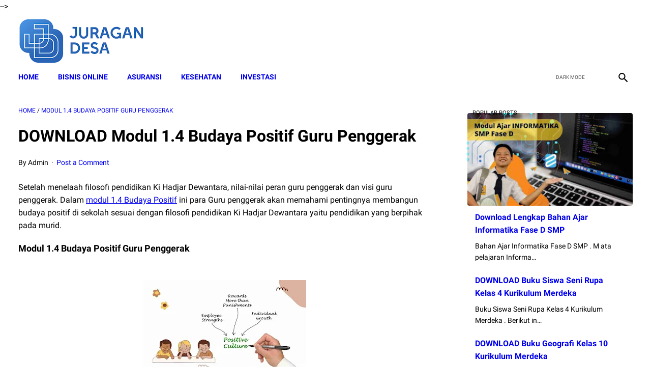

--- FILE ---
content_type: text/html; charset=utf-8
request_url: https://www.google.com/recaptcha/api2/aframe
body_size: 250
content:
<!DOCTYPE HTML><html><head><meta http-equiv="content-type" content="text/html; charset=UTF-8"></head><body><script nonce="iUhAtZS77__w1fBRWROvUg">/** Anti-fraud and anti-abuse applications only. See google.com/recaptcha */ try{var clients={'sodar':'https://pagead2.googlesyndication.com/pagead/sodar?'};window.addEventListener("message",function(a){try{if(a.source===window.parent){var b=JSON.parse(a.data);var c=clients[b['id']];if(c){var d=document.createElement('img');d.src=c+b['params']+'&rc='+(localStorage.getItem("rc::a")?sessionStorage.getItem("rc::b"):"");window.document.body.appendChild(d);sessionStorage.setItem("rc::e",parseInt(sessionStorage.getItem("rc::e")||0)+1);localStorage.setItem("rc::h",'1768654231856');}}}catch(b){}});window.parent.postMessage("_grecaptcha_ready", "*");}catch(b){}</script></body></html>

--- FILE ---
content_type: text/javascript; charset=UTF-8
request_url: https://www.juragandesa.id/feeds/posts/summary/-/Modul%201.4%20Budaya%20Positif%20Guru%20Penggerak?alt=json-in-script&orderby=updated&max-results=0&callback=msRandomIndex
body_size: 14971
content:
// API callback
msRandomIndex({"version":"1.0","encoding":"UTF-8","feed":{"xmlns":"http://www.w3.org/2005/Atom","xmlns$openSearch":"http://a9.com/-/spec/opensearchrss/1.0/","xmlns$blogger":"http://schemas.google.com/blogger/2008","xmlns$georss":"http://www.georss.org/georss","xmlns$gd":"http://schemas.google.com/g/2005","xmlns$thr":"http://purl.org/syndication/thread/1.0","id":{"$t":"tag:blogger.com,1999:blog-7963383376797590269"},"updated":{"$t":"2026-01-16T16:58:55.097-08:00"},"category":[{"term":"online education"},{"term":"Regulasi"},{"term":"bank soal"},{"term":"Insurance"},{"term":"Administrasi Desa"},{"term":"Lawyers"},{"term":"Buku Panduan Guru Kurikulum Sekolah Penggerak Kelas 7 SMP"},{"term":"Materi Pelajaran MA MIPA IPS Bahasa dan Kejuruan Lengkap"},{"term":"busines"},{"term":"Buku Panduan Guru Kurikulum Sekolah Penggerak Kelas 10 SMA-SMK"},{"term":"Buku Siswa Kurikulum Sekolah Penggerak Kelas 7 SMP"},{"term":"kip kuliah"},{"term":"Buku Siswa Materi Pelajaran Kurikulum Sekolah Penggerak SD Kelas 4"},{"term":"Buku Panduan Guru Materi Pelajaran Kurikulum Sekolah Penggerak SD Kelas 4"},{"term":"Dana Desa"},{"term":"Materi Pelajaran MA Peminatan Kelas 10 11 12 Lengkap Bahasa Arab"},{"term":"Buku Panduan Guru Materi Pelajaran Kurikulum Sekolah Penggerak SD Kelas 1"},{"term":"Buku Siswa Kurikulum Sekolah Penggerak Kelas 10 SMA-SMK"},{"term":"Buku Siswa Materi Pelajaran Kurikulum Sekolah Penggerak SD Kelas 1"},{"term":"BUMDes"},{"term":"Materi Pelajaran Kurikulum Sekolah Penggerak PAUD"},{"term":"Buku Paket Bahasa Indonesia Kelas 10 Kurikulum Merdeka"},{"term":"Buku Geografi Kelas 10 Kurikulum Merdeka"},{"term":"Buku IPA Kelas 7 Kurikulum Merdeka"},{"term":"Buku Informatika Kelas 7 Kurikulum Merdeka"},{"term":"Buku Paket IPS Kelas 7 Kurikulum Merdeka"},{"term":"Buku Panduan Guru Materi Pelajaran Kurikulum Sekolah Penggerak SMA Kelas 10"},{"term":"Buku Siswa Materi Pelajaran Kurikulum Sekolah Penggerak SMA Kelas 10"},{"term":"Google Keyword Planner"},{"term":"Kurikulum Merdeka Belajar"},{"term":"PPG"},{"term":"SK Kepala Desa"},{"term":"Soal UTS Bahasa Indonesia Kelas 3 Semester 1"},{"term":"Soal UTS Matematika Kelas 5 Semester 2"},{"term":"teknologi"},{"term":"Bagaimana Bila Bukan Aku"},{"term":"Buku Bahasa Indonesia Kelas 7 Kurikulum Merdeka"},{"term":"Buku Bahasa Inggris Kelas 7 Kurikulum Merdeka"},{"term":"Buku Guru Bahasa Indonesia Kelas 11 Kurikulum Merdeka"},{"term":"Buku Guru Kelas 4 Tema 1"},{"term":"Buku IPS Kelas 10 Kurikulum Merdeka"},{"term":"Buku Matematika Kelas 10 Kurikulum Merdeka"},{"term":"Buku Matematika Kelas 4"},{"term":"Buku PKN Kelas 10 Kurikulum Merdeka"},{"term":"Buku Paket IPA Kelas 7 Kurikulum Merdeka"},{"term":"Buku Paket Matematika Kelas 10 Kurikulum Merdeka"},{"term":"Buku Siswa Kelas 3 Tema 5"},{"term":"Buku Siswa Kelas 3 Tema 6"},{"term":"Buku Siswa Kelas 4 Kurikulum Merdeka"},{"term":"Buku Tema 5 Kelas 2"},{"term":"Buku Tema 7 Kelas 2"},{"term":"Implementasi Kurikulum Merdeka"},{"term":"Kumpulan Soal Kelas 3 Tema 6 Energi Dan Perubahannya"},{"term":"Kunci Jawaban Bahasa Indonesia Kelas 7 Halaman 123 Kurikulum Merdeka"},{"term":"Kunci Jawaban Bahasa Indonesia Kelas 7 Halaman 80 Kurikulum Merdeka"},{"term":"Kunci Jawaban IPA Kelas 7 Halaman 158 Kurikulum Merdeka"},{"term":"Kunci Jawaban Tema 4 Kelas 6 Halaman 94"},{"term":"Kurikulum Sekolah"},{"term":"Latihan Soal PTS IPA Kelas 9 Semester 2"},{"term":"Materi Bahasa Indonesia Kelas 7 Kurikulum Merdeka"},{"term":"Materi Bahasa Indonesia Kelas 7 Semester 2 Kurikulum Merdeka"},{"term":"Materi Bahasa Inggris Kelas 1 SD Kurikulum Merdeka"},{"term":"Materi IPA Kelas 7 Kurikulum Merdeka"},{"term":"Materi Informatika Kelas 7 Kurikulum Merdeka"},{"term":"Materi Matematika Kelas 7 Kurikulum Merdeka"},{"term":"Modul Ajar Bahasa Inggris Kelas 7 Kurikulum Merdeka"},{"term":"Modul Ajar Informatika Kelas 7 Kurikulum Merdeka"},{"term":"Modul Ajar Kurikulum Merdeka 2022"},{"term":"Modul Ajar Matematika Kelas 1 SD Kurikulum Merdeka"},{"term":"Modul Ajar PJOK Kelas 5 Fase C Kurikulum Merdeka"},{"term":"PDF Buku Bahasa Indonesia Kelas 7 Kurikulum Merdeka"},{"term":"RPP Bahasa Arab kelas 1"},{"term":"RPP Bahasa Indonesia Kelas 7"},{"term":"RPP Kelas 4 Tema 1"},{"term":"Soal Bahasa Indonesia Kelas 1 Kurikulum Merdeka"},{"term":"Soal Matematika Kelas 4 Kurikulum Merdeka"},{"term":"Soal PAS"},{"term":"Soal PAS Bahasa Indonesia Kelas 8 Semester 1"},{"term":"Soal PAT PJOK Kelas 2 Semester 2"},{"term":"Soal PTS IPA Kelas 8 Semester 2"},{"term":"Soal PTS Kelas 1 Semester 2"},{"term":"Soal PTS Kelas 4 Semester 2"},{"term":"Soal UAS Bahasa Indonesia Kelas 7 Semester 1"},{"term":"Soal UAS Bahasa Inggris Kelas 6 Semester 2"},{"term":"Soal UAS Fisika Kelas 12 2023"},{"term":"Soal UAS Matematika Kelas 6 Semester 1"},{"term":"Soal UAS PKN Kelas 12 Semester 2"},{"term":"Soal UTS Bahasa Indonesia Kelas 10 Semester 1 Dan Jawabannya"},{"term":"Soal UTS Kelas 1 SD Kurikulum Merdeka"},{"term":"Strategi Implementasi Kurikulum Merdeka Jalur Mandiri"},{"term":"Yang Jadi Jodohmu?"},{"term":"bisnis"},{"term":"finance"},{"term":"10 Hal Yang Perlu Diketahui Tentang Aceh"},{"term":"2"},{"term":"3"},{"term":"3 Trik Jualan"},{"term":"4"},{"term":"4 Kebiasaan Yang Perlu Dihilangkan Saat Menghadiri Resepsi"},{"term":"5"},{"term":"5 Alasan Kenapa Harus Bersyukur Mempunyai Rumah Kecil"},{"term":"6"},{"term":"ATP Informatika Kelas 10 Fase E  Kurikulum Merdeka"},{"term":"ATP Kurikulum Merdeka  SD Semua Mapel"},{"term":"ATP Kurikulum Merdeka Jenjang SMA\/MA Semua Mapel"},{"term":"ATP Kurikulum Merdeka SMP Semua Mapel"},{"term":"Administrasi ANBK MI MTs MA Tahun 2022"},{"term":"Akikah dan Kaifiah Penyembelihan Binatang"},{"term":"Akun Akses Layanan Belajar"},{"term":"Alasan Menjadi Guru"},{"term":"Apa Ciri Khusus Aliran Humanisme Dalam Proses Penerapan Dalam Era Kurikulum Merdeka"},{"term":"Apa Itu Kurikulum Merdeka Belajar?"},{"term":"Apa Itu PMM Dalam Kurikulum Merdeka"},{"term":"Apa Manfaat Dari Asesmen Diagnostik Bagi Siswa?"},{"term":"Apa Tujuan Asesmen Diagnostik Dalam Kurikulum Merdeka"},{"term":"Apa Yang Menjadi Fokus Dari Pembelajaran Pancasila Pada Kurikulum Merdeka"},{"term":"Apakah Bisa Daftar Kip Kuliah Setelah Jadi Mahasiswa"},{"term":"Apakah Manfaat Utama Modul Ajar bagi Pendidik?"},{"term":"Aplikasi Raport Kurikulum Merdeka SMA"},{"term":"Aplikasi Raport Kurikulum Merdeka SMK"},{"term":"Asesmen Numerasi Aljabar Fase D"},{"term":"Auto Insurance Lawyer Free Consultation"},{"term":"Bagaimana Manusia Menarik Kesimpulan"},{"term":"Bagaimana Masa Telah Menggeser Hal Berharga"},{"term":"Bagaimana Mengukur Bahagia?"},{"term":"Bagaimana Sebaiknya Konsep Kurikulum Merdeka Belajar"},{"term":"Bagaimana konsep Kurikulum Merdeka belajar di sekolah?"},{"term":"Bahan Ajar Bahasa Indonesia Kelas 8"},{"term":"Bahan Ajar Bahasa Indonesia Kelas 9 Fase D"},{"term":"Bahan Ajar Bahasa Indonesia kelas 7 SMP"},{"term":"Bahan Ajar Bahasa Inggris Kelas 7 SMP Fase D"},{"term":"Bahan Ajar Bahasa Inggris Kelas 8 SMP Fase D"},{"term":"Bahan Ajar Bahasa Inggris kelas 9 SMP Fase D"},{"term":"Bahan Ajar Geografi Kelas XI Semester 1"},{"term":"Bahan Ajar Informatika Fase D SMP"},{"term":"Bahan Ajar Matematika Kelas 10 SMK PPT Lengkap"},{"term":"Bahan Ajar Matematika Kelas 11 SMK PPT"},{"term":"Bahan Ajar Matematika Kelas 7 SMP Fase D"},{"term":"Bahan Ajar Matematika Kelas 9 SMP"},{"term":"Bahan Ajar Matematika SMK Kelas XII PPT"},{"term":"Bahan Ajar PAI Kelas VII Semester 1 dan 2 PPT"},{"term":"Bahan Ajar PPG PGSD Persiapan PPG Dalam Jabatan 2022"},{"term":"Bahan ajar Kelas 2 SD Semester 1"},{"term":"Bahasa Indonesia Kelas 7 Kurikulum Merdeka"},{"term":"Beberapa Tahapan Implementasi Kurikulum Merdeka"},{"term":"Bentuk Penilaian Kurikulum Merdeka"},{"term":"Berapa Dana PIP yang Diterima Siswa SMK"},{"term":"Berkas Pencairan PIP Madrasah 2022"},{"term":"Bisa dikatakan saya mengalami hal yang tak mudah hari ini"},{"term":"Bocoran Soal PAS Kelas 8 2022 Bahasa Indonesia"},{"term":"Bocoran Soal Ujian Sekolah Smp 2023"},{"term":"Buat Apa Punya Anak?"},{"term":"Buku  Bahasa Inggris Kelas 1 SD Kurikulum Merdeka Bab 1-7"},{"term":"Buku  Kurikulum Merdeka SD"},{"term":"Buku  Seni Teater Kelas 4 Kurikulum Merdeka"},{"term":"Buku Agama Buddha Kelas 1 Kurikulum Merdeka"},{"term":"Buku Agama Hindu Kelas 4 SD Kurikulum Merdeka"},{"term":"Buku Agama Islam Kelas 7 Kurikulum Merdeka"},{"term":"Buku Agama Katolik Kelas 7 Kurikulum Merdeka"},{"term":"Buku Agama Kepercayaan Kelas 4 Kurikulum Merdeka"},{"term":"Buku Agama Khonghucu Kelas 10"},{"term":"Buku Agama Khonghucu Kelas 10 Kurikulum Merdeka"},{"term":"Buku Agama Khonghucu Kelas 4 Kurikulum Merdeka"},{"term":"Buku Agama Khonghucu Kelas 7 Kurikulum Merdeka"},{"term":"Buku Agama Kristen Kelas 1 SD Kurikulum Merdeka"},{"term":"Buku Agama Kristen Kelas 4 Kurikulum Merdeka"},{"term":"Buku Ajar  Seni Kelas 1 SD Kurikulum Merdeka Lengkap Bab 1-4"},{"term":"Buku Ajar PPKn Kelas 1 SD Kurikulum MerdekaLengkap Bab 1-5"},{"term":"Buku Akidah Akhlak Kelas 7"},{"term":"Buku Akidah Akhlak Kelas 8"},{"term":"Buku Akidah Akhlak Kelas 9"},{"term":"Buku Akuntansi  Kelas 10 Kurikulum Merdeka Belajar"},{"term":"Buku Aswaja Ke-NU-an MTs MA Kurikulum 2013"},{"term":"Buku Bahasa Indonesia Kelas 1 SD Kurikulum Merdeka Bab 1-8"},{"term":"Buku Bahasa Indonesia Kelas 10 Kurikulum Merdeka"},{"term":"Buku Bahasa Indonesia Kelas 2 SD\/MI Kurikulum Merdeka Belajar Tahun 2022\/2023"},{"term":"Buku Bahasa Indonesia Kelas 4 Kurikulum Merdeka"},{"term":"Buku Bahasa Indonesia Kelas 7 Semester 2 Kurikulum Merdeka"},{"term":"Buku Bahasa Indonesia SMP Kurikulum Merdeka Belajar"},{"term":"Buku Bahasa Inggris Kelas 1 Kurikulum Merdeka"},{"term":"Buku Bahasa Inggris Kelas 4 Kurikulum Merdeka"},{"term":"Buku Bahasa Inggris Kelas 7 Kurikulum Merdeka Belaja"},{"term":"Buku Bahasa Inggris Kelas 9 Kurikulum Merdeka"},{"term":"Buku Bahasa Jawa Kelas 1 SD"},{"term":"Buku Bahasa Jawa Kelas 1 SD Kurikulum Merdeka Lengkap"},{"term":"Buku Biologi Kelas 10 Kurikulum Merdeka"},{"term":"Buku Biologi Kelas 12 Kurikulum Merdeka"},{"term":"Buku Ekonomi Kelas 10 Kurikulum Merdeka"},{"term":"Buku Ekonomi Kelas 11 Kurikulum Merdeka"},{"term":"Buku Ekonomi Kelas 12 Kurikulum Merdeka"},{"term":"Buku Fisika Kelas 10 Kurikulum 2013"},{"term":"Buku Fisika Kelas 10 Kurikulum Merdeka"},{"term":"Buku Geografi Kelas 11 Kurikulum Merdeka"},{"term":"Buku Geografi Kelas 12 Kurikulum Merdeka"},{"term":"Buku Guru Bahasa Indonesia Kelas 7 Kurikulum Merdeka"},{"term":"Buku Guru IPA Kelas 7 Kurikulum Merdeka"},{"term":"Buku Guru IPS Kelas 10 Kurikulum Merdeka"},{"term":"Buku Guru IPS Kelas 7 Kurikulum Merdeka"},{"term":"Buku Guru Informatika Kelas 7 Kurikulum Merdeka"},{"term":"Buku Guru Kelas 1 SD Pendidikan Agama Khonghucu dan Budi Pekerti"},{"term":"Buku Guru Kelas 1 SD Pendidikan Kepercayaan Terhadap Tuhan Yang Maha Esa dan Budi Pekerti"},{"term":"Buku Guru Kelas 1 SD Seni Tari"},{"term":"Buku Guru Kelas 1 Tema 7"},{"term":"Buku Guru Kelas 10 SMA-SMK Pendidikan Kepercayaan Terhadap Tuhan Yang Maha Esa dan Budi Pekerti"},{"term":"Buku Guru Kelas 2 Tema 5"},{"term":"Buku Guru Kelas 4 Tema 1 Indahnya Kebersamaan"},{"term":"Buku Guru Kelas 4 Tema 1 Revisi 2018"},{"term":"Buku Guru Kelas 4 Tema 2"},{"term":"Buku Guru Kelas 4 Tema 2 Selalu Berhemat Energi"},{"term":"Buku Guru Kelas 4 Tema 3"},{"term":"Buku Guru Kelas 4 Tema 6 Cita-Citaku Revisi 2018"},{"term":"Buku Guru Kelas 4 Tema 8"},{"term":"Buku Guru Kelas 5 Tema 6"},{"term":"Buku Guru Kelas 5 Tema 7"},{"term":"Buku Guru Kelas 6 Tema 1"},{"term":"Buku Guru Kelas 6 Tema 2"},{"term":"Buku Guru Kelas 6 Tema 3"},{"term":"Buku Guru Kelas 6 Tema 4"},{"term":"Buku Guru Matematika Kelas 1 Kurikulum Merdeka"},{"term":"Buku Guru Matematika Kelas 10 Kurikulum Merdeka"},{"term":"Buku Guru PAI Kelas 7 Kurikulum Merdeka"},{"term":"Buku Guru PPKn Kelas 10 Kurikulum Merdeka"},{"term":"Buku Guru Pendidikan Agama Hindu  Kelas 7 Kurikulum Kerdeka"},{"term":"Buku Guru Pendidikan Kepercayaan Kelas 7 Kurikulum Merdeka"},{"term":"Buku Guru Sejarah Kelas 10 Kurikulum Merdeka"},{"term":"Buku Guru Seni Rupa Kelas 7 Kurikulum Merdeka"},{"term":"Buku Guru Tema 3 Kelas 3"},{"term":"Buku Guru Tema 5 Kelas 2"},{"term":"Buku Guru Tema 6 Kelas 6"},{"term":"Buku Guru Tema 7 Kelas 4"},{"term":"Buku Guru Tema 8 Kelas 4"},{"term":"Buku Guru Tema 8 Kelas 5"},{"term":"Buku Guru Tema 8 Kelas 6"},{"term":"Buku Guru Tema 9 Kelas 4"},{"term":"Buku IPA Guru Kelas 10 Kurikulum Merdeka"},{"term":"Buku IPA Kelas 10 Kurikulum Merdeka"},{"term":"Buku IPA Kurikulum Merdeka Kelas 10"},{"term":"Buku IPA Kurikulum Merdeka Kelas 7"},{"term":"Buku IPA SMP Kurikulum Merdeka"},{"term":"Buku IPS Kelas 7 Kurikulum Merdeka"},{"term":"Buku Informatika Kelas 10 Kurikulum Merdeka"},{"term":"Buku Informatika Kelas 7 Kurikulum Merdeka Belajar"},{"term":"Buku Kajian Akademik Kurikulum Merdeka"},{"term":"Buku Kegiatan Ramadhan"},{"term":"Buku Kelas 1 Kurikulum Merdeka"},{"term":"Buku Kelas 1 Semester 2"},{"term":"Buku Kelas 2 Semester 2"},{"term":"Buku Kelas 3 Semester 2"},{"term":"Buku Kelas 6 Tema 1"},{"term":"Buku Kimia Kelas 10 Kurikulum Merdeka"},{"term":"Buku Kimia Kelas 11 Kurikulum Merdeka"},{"term":"Buku Kimia Kelas 12 Kurikulum Merdeka"},{"term":"Buku Kurikulum Merdeka Kelas 10"},{"term":"Buku Kurikulum Merdeka Kelas 7"},{"term":"Buku Kurikulum Merdeka PAUD"},{"term":"Buku Kurikulum Merdeka SD Kelas 1"},{"term":"Buku Kurikulum Merdeka SD Kelas 1 Bahasa Indonesia"},{"term":"Buku MTK Kelas 7 Kurikulum Merdeka"},{"term":"Buku Matematika Kelas 1 SD Kurikulum Merdeka Lengkap Materi 1-16"},{"term":"Buku Matematika Kelas 4 Kurikulum Merdeka"},{"term":"Buku Matematika Kelas 5"},{"term":"Buku Matematika Kelas 6"},{"term":"Buku Matematika Kelas 7 Kurikulum Merdeka"},{"term":"Buku Matematika Kelas 7 Kurikulum Merdeka Belajar"},{"term":"Buku Matematika Kelas 7 PDF"},{"term":"Buku Matematika SMP Kurikulum Merdeka"},{"term":"Buku PAI Kelas 1 Kurikulum Merdeka"},{"term":"Buku PAI Kelas 10 Kurikulum Merdeka"},{"term":"Buku PAI Kelas 11 Kurikulum Merdeka"},{"term":"Buku PAI Kelas 12 Kurikulum Merdeka"},{"term":"Buku PAI Kurikulum Merdeka SMP Kelas 7"},{"term":"Buku PAUD Kurikulum Merdeka Belajar"},{"term":"Buku PJOK Kelas 1 Sd Kurikulum Merdeka"},{"term":"Buku PJOK Kelas 4 Kurikulum Merdeka"},{"term":"Buku PJOK SMP Kurikulum Merdeka"},{"term":"Buku PJOK SMP Kurikulum Merdeka Belajar"},{"term":"Buku PPKN Kelas 7 Kurikulum Merdeka"},{"term":"Buku PPKn Kelas 7 Kurikulum Merdeka PDF"},{"term":"Buku Paket Agama Kelas 10 Kurikulum Merdeka"},{"term":"Buku Paket Bahasa Inggris Kelas 7 Kurikulum Merdeka"},{"term":"Buku Paket IPA Kelas 10 Kurikulum Merdeka"},{"term":"Buku Paket IPA Kelas 9 Semester 1"},{"term":"Buku Paket Matematika Kelas 7 Kurikulum Merdeka"},{"term":"Buku Paket Tema 8 Kelas 5"},{"term":"Buku Panduan Guru IPA Kelas 7 Kurikulum Merdeka"},{"term":"Buku Panduan Guru Matematika Kelas 11 Kurikulum Merdeka"},{"term":"Buku Pendidikan Agama Kristen Kelas 7 Kurikulum Merdeka"},{"term":"Buku Pendidikan Pancasila Kelas 4 Kurikulum Merdeka"},{"term":"Buku Pjok Kelas 2 Kurikulum Merdeka"},{"term":"Buku Pjok Kelas 7 Kurikulum Merdeka Belajar"},{"term":"Buku SD Kelas 4 Kurikulum Merdeka Belajar"},{"term":"Buku SMK Kelas 10 Pemasaran Kurikulum Merdeka Belajar"},{"term":"Buku Saku Kurikulum Merdeka"},{"term":"Buku Sejarah Kelas 10 Kurikulum Merdeka"},{"term":"Buku Sejarah Kelas 11 Kurikulum Merdeka"},{"term":"Buku Sejarah Kelas XI Kurikulum Merdeka"},{"term":"Buku Seni Budaya Kelas 10 Kurikulum Merdeka"},{"term":"Buku Seni Musik Kelas 10 SMA-SMK Kurikulum Merdeka"},{"term":"Buku Seni Musik Kelas 7 Kurikulum Merdeka"},{"term":"Buku Seni Musik SMP Kurikulum Merdeka"},{"term":"Buku Seni Rupa Kelas 4 Kurikulum Merdeka"},{"term":"Buku Seni Rupa Kelas 7 Kurikulum Merdeka"},{"term":"Buku Seni Tari SD Kurikulum Merdeka"},{"term":"Buku Seni Teater Kelas 7 Kurikulum Merdeka"},{"term":"Buku Siswa Agama Buddha Kelas 7 Kurikulum Merdeka"},{"term":"Buku Siswa Bahasa Indonesia Kelas 11 Kurikulum Merdeka"},{"term":"Buku Siswa Bahasa Indonesia Kelas 5 SD\/MI Kurikulum Merdeka"},{"term":"Buku Siswa IPA Kelas 10 Kurikulum Merdeka"},{"term":"Buku Siswa Kelas 1 Tema 4"},{"term":"Buku Siswa Kelas 1 Tema 6"},{"term":"Buku Siswa Kelas 2 Tema 4"},{"term":"Buku Siswa Kelas 2 Tema 6"},{"term":"Buku Siswa Kelas 5 Tema 7"},{"term":"Buku Siswa Matematika Kelas 10 Kurikulum Merdeka"},{"term":"Buku Siswa PAI Kelas 7 Kurikulum Merdeka"},{"term":"Buku Siswa PPKN Kelas 4 Kurikulum Merdeka"},{"term":"Buku Siswa Pendidikan Kepercayaan Kelas 10 Kurikulum Merdeka"},{"term":"Buku Siswa Pendidikan Kepercayaan Kelas 7 Kurikulum Merdeka"},{"term":"Buku Siswa Sejarah Kelas 10 Kurikulum Merdeka"},{"term":"Buku Siswa Seni Rupa Kelas 4 Kurikulum Merdeka"},{"term":"Buku Siswa Tema 8 Kelas 6"},{"term":"Buku Siswa Tematik Kelas 5 Tema 5"},{"term":"Buku TIK Kelas 7 Kurikulum Merdeka"},{"term":"Buku Teks Guru dan Murid IPA Kelas X SMA Fase E"},{"term":"Buku Teks Informatika SMP dan SMA"},{"term":"Buku Tema 1 Kelas 1"},{"term":"Buku Tema 1 Kelas 4"},{"term":"Buku Tema 1 Kelas 5"},{"term":"Buku Tema 1 Kelas 6"},{"term":"Buku Tema 2 Kelas 4"},{"term":"Buku Tema 3 Kelas 1"},{"term":"Buku Tema 3 Kelas 3"},{"term":"Buku Tema 3 Kelas 4"},{"term":"Buku Tema 4 Kelas 3"},{"term":"Buku Tema 4 Kelas 3 Kewajiban Dan Hakku"},{"term":"Buku Tema 4 Kelas 4"},{"term":"Buku Tema 4 Kelas 5"},{"term":"Buku Tema 5 Kelas 1"},{"term":"Buku Tema 5 Kelas 3"},{"term":"Buku Tema 5 Kelas 4"},{"term":"Buku Tema 5 Kelas 5"},{"term":"Buku Tema 6 Kelas 2"},{"term":"Buku Tema 6 Kelas 3"},{"term":"Buku Tema 6 Kelas 4 Semester 2"},{"term":"Buku Tema 7 Kelas 3"},{"term":"Buku Tema 7 Kelas 3 Perkembangan Teknologi"},{"term":"Buku Tema 7 Kelas 4"},{"term":"Buku Tema 7 Kelas 5 Halaman 41"},{"term":"Buku Tema 7 Kelas 6"},{"term":"Buku Tema 8 Kelas 4"},{"term":"Buku Tema 8 Kelas 5"},{"term":"Buku Tema Kelas 4"},{"term":"Buku Tema Kelas 6 Semester 2"},{"term":"Buku Tematik Kelas 2"},{"term":"Buku Tematik Kelas 3 Tema 5"},{"term":"Buku Tematik Kelas 4"},{"term":"Buku Tematik SD yang Membingungkan"},{"term":"Buku Tematik Terpadu Kurikulum 2013"},{"term":"Buku Tunas Pancasila Sebagai Duta Profil Pelajar Pancasila di SD"},{"term":"Cannon"},{"term":"Capaian Pembelajaran Dasar-Dasar Perhotelan Kurikulum Merdeka"},{"term":"Capaian Pembelajaran Kurikulum Merdeka"},{"term":"Capaian Pembelajaran Kurikulum Merdeka PDF"},{"term":"Capaian Pembelajaran Kurikulum Merdeka SD"},{"term":"Capaian Pembelajaran Kurikulum Merdeka SMA\/SMK"},{"term":"Capaian Pembelajaran Kurikulum Merdeka SMP"},{"term":"Capaian Pembelajaran PAUD Kurikulum Merdeka"},{"term":"Capaian Pembelajaran SLB PDF"},{"term":"Capaian Pembelajaran SMK Kurikulum Merdek"},{"term":"Capaian Pembelajaran Seni Rupa Kurikulum Merdeka"},{"term":"Capaian pembelajaran Seni Budaya Kurikulum Merdeka"},{"term":"Car Accident Lawyers Near Me"},{"term":"Car Accident Lawyers in New Jersey"},{"term":"Car Insurance"},{"term":"Car Insurance Dispute Attorney"},{"term":"Car Insurance Lawyers Near Me"},{"term":"Cara Cek Kampus Penerima KIP Kuliah Tahun 2023"},{"term":"Cara Cek Penerima Bantuan KIP"},{"term":"Cara Cek Penerima PIP"},{"term":"Cara Cek Saldo KIP Lewat HP"},{"term":"Cara Daftar Akun KIP Kuliah 2023 untuk Siswa"},{"term":"Cara Daftar KKS Online 2023 Lewat HP"},{"term":"Cara Daftar PPG Kemenag 2022 Login simpatika.kemenag.go.id"},{"term":"Cara Lapor Diri PPG 2022 Angkatan 1"},{"term":"Cara Login Siaga Pendis Kemenag Guru PAI"},{"term":"Cara Membuat Akun Belajar Id"},{"term":"Cara Membuat Akun Belajar Id Untuk Guru"},{"term":"Cara Membuat Modul Ajar Sekolah Penggerak Merdeka Belajar"},{"term":"Cara Mendaftar PPG Prajabatan 2022"},{"term":"Cara Mengantarkan Murid Selamat dan Bahagia Di Kurikulum Merdeka"},{"term":"Cara Menggunakan Google Keyword Planner"},{"term":"Cara Mengisi NJOP Meter Sebagai Syarat Daftar KIP Kuliah Tahun 2023"},{"term":"Cara Mengisi Rencana Di KIP Kuliah"},{"term":"Cara Pemasaran Produk Makanan"},{"term":"Cara Riset Keyword"},{"term":"Cara Verval PIP Madrasah Kemenag Terbaru 2022"},{"term":"Catastrophic Injury Lawyers"},{"term":"Catatan Wali Kelas Di Raport Kurikulum Merdeka"},{"term":"Contoh ATP Kurikulum Merdeka Fase A"},{"term":"Contoh Daftar Nilai Kurikulum Merdeka"},{"term":"Contoh Detail Ayah KIP Kuliah"},{"term":"Contoh Gotong Royong Di Lingkungan Masyarakat"},{"term":"Contoh Kurikulum Operasional SMA"},{"term":"Contoh Lengkap Deskripsi Keadaan Ekonomi KIP Kuliah Tahun 2022"},{"term":"Contoh Modul Ajar  kelas 7 Bahasa Indonesia SMP"},{"term":"Contoh Modul Ajar Bahasa Indonesia Kelas 8 Fase D"},{"term":"Contoh Modul Ajar Bahasa Indonesia Kelas 9 Fase D"},{"term":"Contoh Modul Ajar Bahasa Inggris SMP Kelas 7 Fase D"},{"term":"Contoh Modul Ajar IPAS Kelas 5-6 SD Fase C"},{"term":"Contoh Modul Ajar PAUD Kurikulum Merdeka"},{"term":"Contoh Modul Ajar Penguatan Profil Pelajar Pancasila"},{"term":"Contoh Modul ajar Kurikulum Merdeka SD"},{"term":"Contoh Narasi Raport Kurikulum Merdeka PAUD"},{"term":"Contoh PTS PKN Kelas 4 Semester 1"},{"term":"Contoh Penerapan Asesmen Dalam Kurikulum Merdeka"},{"term":"Contoh Penerapan Asesmen Dalam Kurikulum Merdeka Yang Tepat Adalah"},{"term":"Contoh RPPM Kurikulum Merdeka PAUD"},{"term":"Contoh Raport Kurikulum Merdeka"},{"term":"Contoh Raport Kurikulum Merdeka PAUD"},{"term":"Contoh Raport P5 Kurikulum Merdeka"},{"term":"Contoh Raport PAUD Kurikulum Merdeka"},{"term":"Contoh SOAL PJOK Kelas 1 SD Kurikulum Merdeka"},{"term":"Contoh Soal Bahasa Inggris Kelas 7 Semester 2 Kurikulum Merdeka"},{"term":"Contoh Soal Matematika Kelas 1 SD Kurikulum Merdeka"},{"term":"Contoh Soal Matematika Kelas 9 Semester 2"},{"term":"Contoh Soal OSN IPS SMP 2023"},{"term":"Contoh Soal PAS Biologi Kelas 12 Semester 1"},{"term":"Contoh Soal PAS Ekonomi Kelas 10 Semester 1"},{"term":"Contoh Soal PAS Kimia Kelas 10 Semester 1"},{"term":"Contoh Soal PAS PJOK Kelas 3 Semester 1"},{"term":"Contoh Soal PAS PJOK Kelas 9 Semester 1"},{"term":"Contoh Soal PAT Bahasa Inggris Kelas 7 Semester 2"},{"term":"Contoh Soal PAT Bahasa Inggris Kelas 9 Semester 2"},{"term":"Contoh Soal PAT Matematika Kelas 9 Semester 2"},{"term":"Contoh Soal PPG Kemenag 2023 Dan Kunci Jawaban"},{"term":"Contoh Soal PPG Kemenag 2023 Matematika"},{"term":"Contoh Soal PTS Biologi Kelas 11 Semester 2"},{"term":"Contoh Soal PTS IPA Kelas 9 Semester 2"},{"term":"Contoh Soal PTS Matematika Wajib Kelas 11 Semester 2"},{"term":"Contoh Soal Pedagogik PPG 2022"},{"term":"Contoh Soal Pengetahuan Umum Tes Masuk Calon Bintara Polri 2023"},{"term":"Contoh Soal UAS Bahasa Inggris Kelas 11 Semester 1"},{"term":"Contoh Soal UAS Ekonomi Kelas 11 Semester 1"},{"term":"Contoh Soal UAS Matematika Kelas 8 Semester 1"},{"term":"Contoh Soal UAS PAI Kelas 9 Semester 1"},{"term":"Contoh Soal UAS PKN Kelas 10 Semester 1"},{"term":"Contoh Soal UAS PKN Kelas 11 Semester 1"},{"term":"Contoh Soal UAS PKN Kelas 12 2023"},{"term":"Contoh Soal UAS Sejarah Indonesia Kelas 12"},{"term":"Contoh Soal UAS Seni Budaya Kelas 7 Semester 1"},{"term":"Contoh Soal UTS Bahasa Indonesia Kelas 12 Semester 1"},{"term":"Contoh Soal UTS Bahasa Indonesia Kelas 2 SD Semester 1"},{"term":"Contoh Soal UTS Bahasa Indonesia Kelas 6 Semester 1"},{"term":"Contoh Soal UTS Bahasa Indonesia Kelas 8 Semester 1"},{"term":"Contoh Soal UTS Bahasa Indonesia Kelas 9 Semester 1"},{"term":"Contoh Soal UTS Bahasa Inggris Kelas 7 Semester 1"},{"term":"Contoh Soal UTS Bahasa Inggris Kelas 9 Semester 2"},{"term":"Contoh Soal UTS Bahasa Sunda Kelas 2 SD Semester 1"},{"term":"Contoh Soal UTS Bahasa Sunda Kelas 3 Sd Semester 1"},{"term":"Contoh Soal UTS Bahasa Sunda Kelas 5 SD Semester 1"},{"term":"Contoh Soal UTS Fisika Kelas 10 Semester 1"},{"term":"Contoh Soal UTS IPS Kelas 5 Semester 1"},{"term":"Contoh Soal UTS IPS Kelas 8 Semester 1"},{"term":"Contoh Soal UTS Matematika Kelas 11 Semester 1"},{"term":"Contoh Soal UTS Matematika Kelas 4 SD Semester 1"},{"term":"Contoh Soal UTS Matematika Kelas 7 Semester 1"},{"term":"Contoh Soal UTS Matematika Kelas 9 Semester 1"},{"term":"Contoh Soal UTS PAI Kelas 12 Semester 1"},{"term":"Contoh Soal UTS PJOK Kelas 2 SD Semester 1"},{"term":"Contoh Soal UTS PJOK Kelas 5 Semester 1"},{"term":"Contoh Soal UTS PKN Kelas 11 Semester 1"},{"term":"Contoh Soal UTS PKN Kelas 9 Semester 1 Kurikulum 2013"},{"term":"Contoh Soal UTS PKN kelas 8 semester 1"},{"term":"Contoh Soal UTS Prakarya Kelas 8 Semester 1"},{"term":"Contoh Soal Ujian Praktek Kelas 6 SD Kurikulum 2013"},{"term":"Contoh Soal Ujian Sekolah Penjaskes Kelas 12"},{"term":"DOWNLOAD Buku Tema 8 Kelas 6"},{"term":"DOWNLOAD Buku Tematik Kelas 3 PDF"},{"term":"DOWNLOAD Buku Tematik Kelas 7 PDF"},{"term":"DOWNLOAD Buku Tematik Kelas 8 PDF"},{"term":"Daftar Nilai Kelas 1 SD Semester 1 Kurikulum Merdeka"},{"term":"Dampak Negatif Kurikulum Merdeka"},{"term":"Dampak Positif Kurikulum Merdeka"},{"term":"Dari Aceh Untuk Aceh Di Balik Sebuah Sel Penjara Malang Di Tanah Jawa"},{"term":"Dayang Sumbi Dan Seribu Mesin ATM"},{"term":"Dear Xiaomi redmi 5A"},{"term":"Dibalik Sebuah Pesta"},{"term":"Dimensi Profil Pelajar Pancasila"},{"term":"Dokumen Administrasi Usul Penetapan NI CPPPK Kemenag Formasi 2021"},{"term":"Download Aplikasi Raport Kurikulum Merdeka"},{"term":"Download Buku Bahasa Inggris Kelas 7 Kurikulum Merdeka"},{"term":"Download Buku Ekonomi Kelas 11 Kurikulum Merdeka Pdf"},{"term":"Download Buku Geografi Kelas 11 Pdf"},{"term":"Download Buku Paket Kurikulum Merdeka Kelas 1 SD"},{"term":"Download Buku SD Kurikulum Merdeka"},{"term":"Download Buku Siswa Kelas 2 Tema 7"},{"term":"Download Buku Siswa Kelas 5 Tema 7"},{"term":"Download Buku Tematik Kelas 1 PDF"},{"term":"Download Buku Tematik Kelas 2 PDF"},{"term":"Download Buku Tematik Kelas 4 PDF"},{"term":"Download Buku Tematik Kelas 5 PDF"},{"term":"Download Buku Tematik Kelas 6 PDF"},{"term":"Download Capaian Pembelajaran SDLB-SMPLB-SMALB"},{"term":"Download Kisi-Kisi Soal dan Pembahasan PPG 2022"},{"term":"Download Lengkap Buku Kurikulum Merdeka Kelas 3 SD Fase B"},{"term":"Download Pakta Integritas AKMI Tahun 2022"},{"term":"Download RPP Kurikulum Merdeka Bahasa Indonesia Kelas 7"},{"term":"Download Soal OSN IPA SD 2023 Dan Kunci Jawaban"},{"term":"Download Soal UTS Kelas 6 Semester 1 Kurikulum 2013"},{"term":"Download lengkap Materi SD Kelas 1 T2 ST1 PB 5"},{"term":"Education Degree"},{"term":"Evolusi Perempuan"},{"term":"Facebook Business Manager Pages"},{"term":"Format RPP Kurikulum Merdeka"},{"term":"Format SKP 2023"},{"term":"Fungsi Pengorganisasian Pembelajaran"},{"term":"Google Keyword"},{"term":"Guru Wajib Tahu"},{"term":"Gurupppk kemdikbud go id Penilaian PPPK 2022 Pelamar"},{"term":"Hadiah dan Haji"},{"term":"Hibah"},{"term":"How to Discover an Expert Car Accident Lawyer"},{"term":"Ikhtilafu Rahmah"},{"term":"Info Guru"},{"term":"Injury Lawyers Near Me"},{"term":"Jadwal PPPK Tahap 3"},{"term":"Jadwal Pelajaran Kurikulum Merdeka Kelas 1"},{"term":"Jadwal Pelajaran Kurikulum Merdeka Kelas 4"},{"term":"Jadwal Pendaftaran dan Seleksi Adminsitrasi PPG Dalam Jabatan 2022"},{"term":"Jangan Jadi Orang Kaya Yang Menyusahkan"},{"term":"Jawaban Buku Paket Bahasa Indonesia Kelas 9 Halaman 84"},{"term":"Jawaban Buku Tema 4 Kelas 3 Halaman 89"},{"term":"Jelaskan Yang Dimaksud Wadah Tradisional"},{"term":"Jika Tidak Punya Kartu KIP apakah bisa Daftar KIP Kuliah?"},{"term":"Jual Beli"},{"term":"Juknis Asesmen Nasional (ANBK) Terbaru 2022"},{"term":"Juknis Kompetisi Sains Madrasah KSM Tahun 2023"},{"term":"Juknis TPG Madrasah Tahun Anggaran 2022"},{"term":"Juknis Tunjangan Insentif GBPNS Madrasah 2023"},{"term":"Juknis Tunjangan Insentif GBPNS Madrasah Tahun 2023"},{"term":"Juknis Tunjangan Profesi"},{"term":"Juknis Ujian Seleksi Kompetensi Akademik USKA-PPG Madrasah 2023"},{"term":"Jumlah Jam Mengajar Kurikulum Merdeka"},{"term":"Kadang Membingungkan"},{"term":"Kalender Pendidikan Madrasah Tahun 2022\/2023"},{"term":"Kalender Pendidikan Tahun 2022"},{"term":"Karena Sahabat Adalah Pelarian Terbaik"},{"term":"Katanya Aku Ini Istri Primitif"},{"term":"Kebijakan Kurikulum Merdeka"},{"term":"Kekurangan Kurikulum Merdeka Belajar"},{"term":"Kemenag"},{"term":"Kemendikbudristek Nomor 0248\/B2\/GT.00.03\/2022"},{"term":"Kenapa Harus Kenapa?"},{"term":"Keunggulan Kurikulum Merdeka"},{"term":"Khiyar"},{"term":"Kisi Kisi PTS Bahasa Indonesia Kelas 7 Semester 2 Kurikulum Merdeka"},{"term":"Kisi Kisi PTS Kelas 7 Semester 2 Kurikulum Merdeka"},{"term":"Kisi Kisi Pretest PPG Kemenag 2023"},{"term":"Kisi Kisi Soal Kurikulum Merdeka"},{"term":"Kisi Kisi Soal Kurikulum Merdeka Kelas 4 Semester 1"},{"term":"Kisi Kisi Soal PTS Kelas 5 Semester 2"},{"term":"Kisi-Kisi Seleksi Akademik PPG dalam Jabatan 2022"},{"term":"Kisi-Kisi Soal PPG PAUD 2023"},{"term":"Kisi-Kisi Soal PTS PAI Kelas 6 Semester 2"},{"term":"Kisi-kisi Asesmen Madrasah (UM) Tahun 2023"},{"term":"Kisi-kisi Pretest PPG Akidah Akhlak Tahun 2022"},{"term":"Kisi-kisi Pretest PPG Al-Quan Hadis Tahun 2022"},{"term":"Kisi-kisi Pretest PPG Pedagodik PAI Tahun 2022"},{"term":"Kisi-kisi Pretest PPG SKI Tahun 2022"},{"term":"Kisi-kisi Soal Pretest PPG Guru PAI"},{"term":"Kode Etik Guru Indonesia Terbaru"},{"term":"Komponen Kurikulum Merdeka"},{"term":"Komponen dalam Modul Ajar Kurikulum Merdeka"},{"term":"Konsep Pernikahan Sederhana Dan Murah"},{"term":"Kriteria Kenaikan Kelas Kurikulum Merdeka"},{"term":"Kriteria Ketercapaian Tujuan Pembelajaran"},{"term":"Kue jadul dan Kue kekinian"},{"term":"Kumpulan Buku Kurikulum Merdeka SMP"},{"term":"Kumpulan Capaian Pembelajaran Kurikulum Merdeka 2022"},{"term":"Kumpulan Kunci Jawaban Post Test Kurikulum Merdeka Modul 1"},{"term":"Kumpulan Soal MOOC PPPK 2023 dan Kunci Jawaban"},{"term":"Kumpulan Soal Tes Wawasan Kebangsaan PPPK 2023 Dan Jawaban"},{"term":"Kunci Jawaban Bahasa Indonesia Kelas 4 Halaman 83 Kurikulum Merdeka"},{"term":"Kunci Jawaban Bahasa Indonesia Kelas 7 Halaman 103"},{"term":"Kunci Jawaban Bahasa Indonesia Kelas 7 Halaman 148 Kurikulum Merdeka"},{"term":"Kunci Jawaban Bahasa Indonesia Kelas 7 Halaman 65 Kurikulum Merdeka"},{"term":"Kunci Jawaban Bahasa Indonesia Kelas 7 Halaman 73"},{"term":"Kunci Jawaban Bahasa Indonesia Kelas 7 Halaman 75 Kurikulum Merdeka"},{"term":"Kunci Jawaban Bahasa Indonesia Kelas 7 Halaman 83 Kurikulum Merdeka"},{"term":"Kunci Jawaban Bahasa Indonesia Kelas 7 Halaman 89 Kurikulum Merdeka"},{"term":"Kunci Jawaban Bahasa Indonesia Kelas 7 Halaman 90"},{"term":"Kunci Jawaban Bahasa Indonesia Kelas 7 Halaman 93 Kurikulum Merdeka"},{"term":"Kunci Jawaban Bahasa Indonesia Kelas 9 Halaman 61"},{"term":"Kunci Jawaban Bahasa Indonesia Kelas 9 Halaman 83"},{"term":"Kunci Jawaban Bahasa Inggris Kelas 7 Kurikulum Merdeka"},{"term":"Kunci Jawaban Buku Tema 4 Kelas 5 Halaman 114"},{"term":"Kunci Jawaban Buku Tema 4 Kelas 6 Halaman 19"},{"term":"Kunci Jawaban Buku Tema 5 Kelas 5 Halaman 13"},{"term":"Kunci Jawaban Buku Tema 5 Kelas 5 Halaman 6"},{"term":"Kunci Jawaban Buku Tema 5 Kelas 6 Halaman 122"},{"term":"Kunci Jawaban Buku Tema 5 Kelas 6 Halaman 132"},{"term":"Kunci Jawaban Buku Tema 5 Kelas 6 Halaman 21"},{"term":"Kunci Jawaban Buku Tema 6 Kelas 3 Halaman 23"},{"term":"Kunci Jawaban Buku Tema 6 Kelas 3 Halaman 67"},{"term":"Kunci Jawaban Buku Tema 9 Kelas 5 Halaman 29"},{"term":"Kunci Jawaban Buku Tema 9 Kelas 5 Halaman 30"},{"term":"Kunci Jawaban Buku Tema 9 Kelas 5 Halaman 31"},{"term":"Kunci Jawaban Buku Tema 9 Kelas 5 Halaman 32"},{"term":"Kunci Jawaban Buku Tema 9 Kelas 5 Halaman 33"},{"term":"Kunci Jawaban Ekonomi Kelas 11 SMA Halaman 8"},{"term":"Kunci Jawaban Halaman 32"},{"term":"Kunci Jawaban IPA Kelas 7 Halaman 53 Kurikulum Merdeka"},{"term":"Kunci Jawaban IPA Kelas 8 Halaman 204"},{"term":"Kunci Jawaban IPA Kelas 8 Halaman 283"},{"term":"Kunci Jawaban IPA Kelas 9 Halaman 195"},{"term":"Kunci Jawaban IPS Kelas 7 Halaman 125 Kurikulum Merdeka"},{"term":"Kunci Jawaban IPS Kelas 7 Halaman 143 Kurikulum Merdeka"},{"term":"Kunci Jawaban IPS Kelas 7 Halaman 145 Kurikulum Merdeka"},{"term":"Kunci Jawaban IPS Kelas 7 Halaman 59 Kurikulum Merdeka"},{"term":"Kunci Jawaban IPS Kelas 7 Halaman 69 Kurikulum Merdeka"},{"term":"Kunci Jawaban IPS Kelas 7 Halaman 87 Kurikulum Merdeka"},{"term":"Kunci Jawaban IPS Kelas 7 Halaman 88 Kurikulum Merdeka"},{"term":"Kunci Jawaban IPS Kelas 7 Halaman 93 Kurikulum Merdeka"},{"term":"Kunci Jawaban IPS Kelas 8 Halaman 132"},{"term":"Kunci Jawaban IPS Kelas 9 Halaman 150"},{"term":"Kunci Jawaban Informatika Kelas 10 Kurikulum Merdeka"},{"term":"Kunci Jawaban Informatika Kelas 7 Kurikulum Merdeka"},{"term":"Kunci Jawaban Ipa Kelas 7 Halaman 105 Kurikulum Merdeka"},{"term":"Kunci Jawaban Ipa Kelas 7 Halaman 138 Kurikulum Merdeka"},{"term":"Kunci Jawaban Kurikulum Merdeka Modul 1"},{"term":"Kunci Jawaban Kurikulum Merdeka Modul 2"},{"term":"Kunci Jawaban Kurikulum Merdeka Modul 4"},{"term":"Kunci Jawaban Matematika Halaman 228 Kelas 8"},{"term":"Kunci Jawaban Matematika Kelas 10 Kurikulum Merdeka"},{"term":"Kunci Jawaban Matematika Kelas 5 Halaman 6"},{"term":"Kunci Jawaban Matematika Kelas 7 Halaman 107 Kurikulum Merdeka"},{"term":"Kunci Jawaban Matematika Kelas 7 Halaman 116 Kurikulum Merdeka"},{"term":"Kunci Jawaban Matematika Kelas 7 Halaman 272"},{"term":"Kunci Jawaban Matematika Kelas 7 Halaman 74 Kurikulum Merdeka"},{"term":"Kunci Jawaban Matematika Kelas 7 Halaman 77 Kurikulum Merdeka"},{"term":"Kunci Jawaban Matematika Kelas 7 Halaman 84 Kurikulum Merdeka"},{"term":"Kunci Jawaban Matematika Kelas 7 Halaman 94 Kurikulum Merdeka"},{"term":"Kunci Jawaban Matematika Kelas 8 Halaman 148"},{"term":"Kunci Jawaban PKN Kelas 10 Halaman 125 Kurikulum Merdeka"},{"term":"Kunci Jawaban Pendidikan Pancasila Kelas 4 Kurikulum Merdeka"},{"term":"Kunci Jawaban Post Test Kurikulum Merdeka Modul 3"},{"term":"Kunci Jawaban Post Test Modul 5 Kurikulum Merdeka"},{"term":"Kunci Jawaban Post Test Modul 6 Kurikulum Merdeka"},{"term":"Kunci Jawaban Post Test Modul 7 Profil Pelajar Pancasila"},{"term":"Kunci Jawaban Post Test Modul 8"},{"term":"Kunci Jawaban Tema 4 Kelas 3 Halaman 25"},{"term":"Kunci Jawaban Tema 4 Kelas 3 Halaman 86"},{"term":"Kunci Jawaban Tema 4 Kelas 6 Halaman 27"},{"term":"Kunci Jawaban Tema 5 Kelas 4 Halaman 62"},{"term":"Kunci Jawaban Tema 5 Kelas 5 Halaman 42"},{"term":"Kurikulum \u0026 ADM Guru"},{"term":"Kurikulum Merdeka"},{"term":"Kurikulum Merdeka PAUD"},{"term":"Kurikulum Merdeka SD"},{"term":"Kurikulum Merdeka SMP"},{"term":"Kurikulum Merdeka belajar PDF"},{"term":"Kurikulum Operasional SD"},{"term":"Kurikulum Operasional SMP"},{"term":"Lampiran Permendikbudristek no 21 Tahun 2022"},{"term":"Latar Belakang Kurikulum Merdeka Belajar"},{"term":"Latihan Soal IPS Kelas 4 Kurikulum Merdeka"},{"term":"Latihan Soal PAS IPS Kelas 9 Semester 1"},{"term":"Latihan Soal PAS PKN Kelas 9 Semester 1"},{"term":"Latihan Soal PAT IPA Kelas 9 Semester 2"},{"term":"Latihan Soal PAT Matematika Kelas 9 Semester 2"},{"term":"Latihan Soal PTS Matematika Kelas 9 Semester 1"},{"term":"Latihan Soal Pas Matematika Wajib Kelas 11 Semester 1"},{"term":"Latihan Soal UTS Bahasa Indonesia Kelas 9 Semester 1"},{"term":"Latihan Soal UTS Bahasa Inggris Kelas 8 Semester 1"},{"term":"Latihan Soal Ujian Sekolah Matematika Kelas 9"},{"term":"Lengkap dengan Kunci Jawaban"},{"term":"Letak Geografis dan Letak Astronomis Indonesia"},{"term":"Life Insurance Global"},{"term":"Link Daftar KIP Kuliah Kemdikbud 2023 di Mana"},{"term":"Link Pendaftaran KIP Kuliah 2023"},{"term":"Manfaat Asesmen Diagnostik"},{"term":"Manfaat Asesmen Diagnostik Bagi Siswa"},{"term":"Matematika Kelas 7 Kurikulum Merdeka"},{"term":"Materi  PPKn Kelas 7 Kurikulum Merdeka"},{"term":"Materi Bahasa Indonesia Kelas 1 SD Kurikulum Merdeka"},{"term":"Materi Bahasa Indonesia Kelas 10 Kurikulum Merdeka"},{"term":"Materi Bahasa Inggris Kelas 2 SD Kurikulum Merdeka"},{"term":"Materi Bahasa Inggris Kelas 3 SD Kurikulum Merdeka"},{"term":"Materi Bahasa Inggris Kelas 4"},{"term":"Materi Bahasa Inggris Kelas 7 Kurikulum Merdeka"},{"term":"Materi Bahasa Jawa Kelas 7 Semester 1"},{"term":"Materi Biologi Kelas 10 Kurikulum Merdeka"},{"term":"Materi Biologi Kelas 10 Semester 2 Kurikulum Merdeka"},{"term":"Materi Biologi Kelas 11 Kurikulum Merdeka"},{"term":"Materi Biologi Kelas 12 Kurikulum Merdeka"},{"term":"Materi Ekonomi Kelas 10 Kurikulum Merdeka"},{"term":"Materi Ekonomi Kelas 11 Semester 1 Kurikulum 2013"},{"term":"Materi Fisika Kelas 10 Kurikulum Merdeka"},{"term":"Materi Fisika Kelas 10 Semester 2 Kurikulum Merdeka"},{"term":"Materi Geografi Kelas 10 Kurikulum Merdeka"},{"term":"Materi Geografi Kelas 10 Semester 1"},{"term":"Materi Geografi Kelas 11 Kurikulum Merdeka"},{"term":"Materi Geografi Kelas XI Kurikulum Merdeka"},{"term":"Materi IPA Kelas 7 Semester 2 Kurikulum Merdeka"},{"term":"Materi IPS Kelas 4 Semester 1 Kurikulum Merdeka"},{"term":"Materi IPS Kelas 7 Kurikulum Merdeka"},{"term":"Materi Informatika Algoritma Penjadwalan Proses"},{"term":"Materi Informatika Mengenal File System dalam Informatika"},{"term":"Materi Informatika Mengenal Linux Sistem Operasi UNIX"},{"term":"Materi Informatika Tentang Keamanan Sistem Operasi"},{"term":"Materi Isu Strategis PPG Dalam Jabatan dan PPG Pra Jabatan 2023"},{"term":"Materi Kelas 10 Kurikulum Merdeka"},{"term":"Materi Kimia Kelas 10 Kurikulum Merdeka"},{"term":"Materi Kimia Kelas 12 Kurikulum Merdeka"},{"term":"Materi Kurikulum Merdeka Kelas 10"},{"term":"Materi Kurikulum Merdeka TKR Kelas 10"},{"term":"Materi MTK Kelas 10 Kurikulum Merdeka"},{"term":"Materi Matematika Kelas 10 Kurikulum Merdeka"},{"term":"Materi Matematika Kelas 10 Semester 1"},{"term":"Materi Matematika Kelas 10 Semester 2 Kurikulum Merdeka"},{"term":"Materi Matematika Kelas 4 Kurikulum Merdeka"},{"term":"Materi Matematika Kelas 4 Semester 2 : Kurikulum K13"},{"term":"Materi Matematika Kelas 4 Semester 2 Kurikulum Merdeka"},{"term":"Materi PAI Kelas 7 Kurikulum Merdeka"},{"term":"Materi PDF Kurikulum Merdeka"},{"term":"Materi PJOK Kelas 1 Semester 1 Kurikulum Merdeka"},{"term":"Materi PJOK Kelas 1 Semester 2 Kurikulum Merdeka"},{"term":"Materi PJOK Kelas 10 Kurikulum Merdeka"},{"term":"Materi PJOK Kelas 4 Semester 1 Kurikulum Merdeka"},{"term":"Materi PJOK Kelas 4 Semester 2 Kurikulum Merdeka"},{"term":"Materi PJOK Kelas 7 Semester 1 Kurikulum Merdeka"},{"term":"Materi PKN Kelas 1 SD Kurikulum Merdeka"},{"term":"Materi PKN Kelas 4 Kurikulum Merdeka"},{"term":"Materi PKN Kelas 4 Semester 2 Kurikulum Merdeka"},{"term":"Materi Pemanasan Global Kelas 10 Kurikulum Merdeka"},{"term":"Materi SD Kelas 1 Sub Tema 2 Tubuhku Materi Pembelajaran 4 5 6"},{"term":"Materi SD Kelas 1 T2 ST1 PB 1"},{"term":"Materi Sejarah Kelas 10 Kurikulum Merdeka"},{"term":"Materi Seni Rupa Kelas 4 Kurikulum Merdeka"},{"term":"Materi Seni Tari SD Kurikulum Merdeka"},{"term":"Materi Seni Teater  SD Kurikulum Merdeka"},{"term":"Materi Sosiologi Kelas 10 Kurikulum Merdeka"},{"term":"Materi TIK Kelas 7 Kurikulum Merdeka"},{"term":"Materi Teks Berita Kelas 7 Kurikulum Merdeka"},{"term":"Menciptakan Lingkungan Pembelajaran Terbaik bagi Murid Di Kurikulum Merdeka"},{"term":"Mendambakan Yang Tidak Ada"},{"term":"Mengapa Modul Ajar Harus Sederhana"},{"term":"Mengenang \"Nyawoeng\""},{"term":"Menyusun Modul Ajar Kurikulum Merdeka"},{"term":"Merdeka Belajar"},{"term":"Modul 1.1 Guru Penggerak PDF"},{"term":"Modul 1.2 Nilai-Nilai dan Peran Guru Penggerak"},{"term":"Modul 1.3 Guru Penggerak"},{"term":"Modul 1.3 Visi Guru Penggerak PDF"},{"term":"Modul 1.4 Budaya Positif Guru Penggerak"},{"term":"Modul 2.2 Guru Penggerak"},{"term":"Modul 2.2 Pembelajaran Sosial dan Emosional"},{"term":"Modul 2.3 Guru Penggerak"},{"term":"Modul 3.2 Guru Penggerak"},{"term":"Modul Ajar Agama Islam Kelas 1 SD Kurikulum Merdeka"},{"term":"Modul Ajar Agama Katolik Kelas 1 Kurikulum Merdeka"},{"term":"Modul Ajar Bahasa Indonesia Kelas 1 SD Kurikulum Merdeka"},{"term":"Modul Ajar Bahasa Indonesia Kelas 11 Kurikulum Merdeka Belajar"},{"term":"Modul Ajar Bahasa Indonesia Kelas 2 SD"},{"term":"Modul Ajar Bahasa Indonesia Kelas 4 SD"},{"term":"Modul Ajar Bahasa Indonesia Kelas 6 SD Fase C"},{"term":"Modul Ajar Bahasa Indonesia Kelas 7 Kurikulum Merdeka"},{"term":"Modul Ajar Bahasa Indonesia Kelas 7 Kurikulum Merdeka Belajar"},{"term":"Modul Ajar Bahasa Indonesia Kelas 8 Kurikulum Merdeka"},{"term":"Modul Ajar Bahasa Indonesia Kelas 8 Kurikulum Merdeka Belajar"},{"term":"Modul Ajar Bahasa Indonesia Kelas 9 Kurikulum Merdeka"},{"term":"Modul Ajar Bahasa Indonesia Kelas X Sekolah Penggerak"},{"term":"Modul Ajar Bahasa Indonesia SD"},{"term":"Modul Ajar Bahasa Indonesia SD Fase A-B-C"},{"term":"Modul Ajar Bahasa Indonesia SD Fase A-C Kelas 1-6"},{"term":"Modul Ajar Bahasa Indonesia SMA"},{"term":"Modul Ajar Bahasa Indonesia SMP"},{"term":"Modul Ajar Bahasa Inggris Fase E"},{"term":"Modul Ajar Bahasa Inggris Kelas 1 SD Kurikulum Merdeka"},{"term":"Modul Ajar Bahasa Inggris SD"},{"term":"Modul Ajar Bahasa Jawa Kelas 1 SD Kurikulum Merdeka"},{"term":"Modul Ajar Bangun Datar Kelas 7 Kurikulum Merdeka"},{"term":"Modul Ajar Fisika Kelas 12 Kurikulum Merdeka"},{"term":"Modul Ajar Geografi Kelas 10 Kurikulum Merdeka"},{"term":"Modul Ajar Geografi Kelas 11 Kurikulum Merdeka"},{"term":"Modul Ajar IPA Kelas 10 Kurikulum Merdeka Belajar"},{"term":"Modul Ajar IPA Kelas 7 Kurikulum Merdeka"},{"term":"Modul Ajar IPA Kelas 9 Kurikulum Merdeka"},{"term":"Modul Ajar IPAS Kelas 1 SD Kurikulum Merdeka"},{"term":"Modul Ajar IPAS SMK"},{"term":"Modul Ajar IPAS kelas 5-6 Kurikulum Merdeka"},{"term":"Modul Ajar IPS Kelas 7 Kurikulum Merdeka"},{"term":"Modul Ajar IPS Kelas 9 SMP Fase D"},{"term":"Modul Ajar IPS SMP Kelas 8 Fase D"},{"term":"Modul Ajar Kelas 1 - 6 SD Berbasis Kurikulum Merdeka"},{"term":"Modul Ajar Kelas 1 Semester 2 Kurikulum Merdeka"},{"term":"Modul Ajar Kelas 4 Kurikulum Merdeka Semester 2"},{"term":"Modul Ajar Kelas 7-9 Matematika SMP Fase D"},{"term":"Modul Ajar Kurikulum Merdeka Bahasa Inggris Kelas 7 Materi Narrative Text Tahun 2022"},{"term":"Modul Ajar Kurikulum Merdeka Kelas 1 SD"},{"term":"Modul Ajar Kurikulum Merdeka Kelas 4"},{"term":"Modul Ajar Kurikulum Merdeka PAUD"},{"term":"Modul Ajar Kurikulum Merdeka SD PAI dan BP Sekolah Penggerak Tahun Ajaran 2022\/2023"},{"term":"Modul Ajar Kurikulum Merdeka SD PJOK Sekolah Penggerak Tahun Ajaran 2022\/2023"},{"term":"Modul Ajar Kurikulum Merdeka SD PPKn Sekolah Penggerak Tahun Ajaran 2022\/2023"},{"term":"Modul Ajar Kurikulum Merdeka SD Seni Rupa Sekolah Penggerak Tahun Ajaran 2022\/2023"},{"term":"Modul Ajar Kurikulum Merdeka SD Seni Tari Sekolah Penggerak Tahun Ajaran 2022\/2023"},{"term":"Modul Ajar Kurikulum Merdeka SD Seni Teater Sekolah Penggerak Tahun Ajaran 2022\/2023"},{"term":"Modul Ajar Kurikulum Merdeka SMK"},{"term":"Modul Ajar Kurikulum Merdeka SMP kelas 7 IPA"},{"term":"Modul Ajar Matematika Fase E-F Kelas 10-12 SMA"},{"term":"Modul Ajar Matematika Kelas 4 Sekolah Penggerak"},{"term":"Modul Ajar Matematika Kelas 8  Kurikulum Merdeka"},{"term":"Modul Ajar Matematika SD Sekolah Penggerak Tahun Ajaran 2022\/2023"},{"term":"Modul Ajar Matematika kelas 1-2 SD Fase A"},{"term":"Modul Ajar Matematika kelas 8 SMP Fase D"},{"term":"Modul Ajar PAI Kelas 7 Kurikulum Merdeka"},{"term":"Modul Ajar PAI Kelas 8 Kurikulum Merdeka"},{"term":"Modul Ajar PAI Kelas 9 Kurikulum Merdeka"},{"term":"Modul Ajar PAI SMP Kelas 7"},{"term":"Modul Ajar PAUD Kurikulum Merdeka PDF"},{"term":"Modul Ajar PAUD Sekolah Penggerak Tahun Ajaran 2022\/2023"},{"term":"Modul Ajar PJOK Kelas 1 SD Fase A"},{"term":"Modul Ajar PJOK Kelas 1 SD Kurikulum Merdeka"},{"term":"Modul Ajar PJOK Kelas 2 SD Fase A"},{"term":"Modul Ajar PJOK Kelas 4 Fase B Kurikulum Merdeka"},{"term":"Modul Ajar PJOK Kelas 4 SD"},{"term":"Modul Ajar PJOK Kelas 4 SD Fase B Kurikulum Merdeka"},{"term":"Modul Ajar PJOK Kelas 5 Fase C"},{"term":"Modul Ajar PJOK Kelas 5 SD"},{"term":"Modul Ajar PJOK Kelas 6 SD"},{"term":"Modul Ajar PJOK Kelas 7 SMP Fase D"},{"term":"Modul Ajar PJOK Kelas 8 SMP Fase D"},{"term":"Modul Ajar PJOK Kelas 9 SMP  Fase D"},{"term":"Modul Ajar PJOK Kurikulum Merdeka Kelas 2"},{"term":"Modul Ajar PJOK SD Kurikulum Merdeka"},{"term":"Modul Ajar PJOK SD kelas 3 Fase B"},{"term":"Modul Ajar PKN SD Fase A-B-C Kurikulum Merdeka"},{"term":"Modul Ajar PPKn Kelas 1 SD Kurikulum Merdeka"},{"term":"Modul Ajar PPKn Kelas 7 SMP Fase D"},{"term":"Modul Ajar PPKn Kelas 8 SMP Fase D"},{"term":"Modul Ajar PPKn Kelas 9 SMP  Fase D"},{"term":"Modul Ajar Pembelajaran Matematika SD Fase A-C Kelas 1-6"},{"term":"Modul Ajar Pendidikan Khusus Sekolah Penggerak Tahun Ajaran 2022\/2023"},{"term":"Modul Ajar SD Kurikulum Merdeka"},{"term":"Modul Ajar SD Matematika Kurikulum Merdeka"},{"term":"Modul Ajar SD Sekolah Penggerak Bahasa Indonesia Tahun Ajaran 2022\/2023"},{"term":"Modul Ajar SD Sekolah Penggerak Bahasa Inggris Tahun Ajaran 2022\/2023"},{"term":"Modul Ajar SD Seni Musik Kurikulum Merdeka Tahun Ajaran 2022\/2023"},{"term":"Modul Ajar SD-SDLB Tematik kelas 1 Fase A"},{"term":"Modul Ajar SMA Kurikulum Merdeka"},{"term":"Modul Ajar SMP Kurikulum Merdeka"},{"term":"Modul Ajar Sekolah Penggerak Bahasa Indonesia Kelas 4 SD"},{"term":"Modul Ajar Seni Musik Kelas 1 SD Kurikulum Merdeka"},{"term":"Modul Ajar Seni Rupa Kelas 1 SD Kurikulum Merdeka"},{"term":"Modul Ajar Seni Tari Kelas 1 SD Kurikulum Merdeka"},{"term":"Modul Ajar Teks Berita Kelas 7 Kurikulum Merdeka"},{"term":"Modul BK (Bimbingan Konseling) Pedagogik dan Profesional PPG Daljab 2022"},{"term":"Modul Bahasa Arab Pedagogik dan Profesional PPG Dalam Jabatan"},{"term":"Modul Belajar Literasi dan Numerasi Jenjang SD Kelas 3"},{"term":"Modul Belajar Literasi dan Numerasi Jenjang SD Kelas 4 Kurikulum Merdeka Belajar"},{"term":"Modul Belajar Literasi dan Numerasi Jenjang SD Kelas 5 Kurikulum Merdeka"},{"term":"Modul Belajar Literasi dan Numerasi Jenjang SD Kelas 6 Kurikulum Merdeka Belajar"},{"term":"Modul Belajar Literasi dan Numerasi Kelas 1 Kurikulum Merdeka Belajar"},{"term":"Modul Bisnis dan Pemasaran Pedagogik dan Profesional PPG Daljab 2022"},{"term":"Modul Fikih Lengkap PPG Kemenag Tahun 2022 PDF"},{"term":"Modul Fikih PDF PPG Kemenag Tentang Makanan Minuman dan Penyembelihan Lengkap"},{"term":"Modul Fikih PPG Kemenag Materi Jinayah Siyasah PDF"},{"term":"Modul Fikih PPG Kemenag Materi Tata Cara Thaharah dan Shalat"},{"term":"Modul Fikih PPG Kemenag Materi Ushul Fikih Dasar PDF"},{"term":"Modul Fisika Pedagogik dan Profesional PPG Daljab 2022"},{"term":"Modul Kurikulum Merdeka"},{"term":"Modul Kurikulum Merdeka Belajar 2022"},{"term":"Modul Kurikulum Merdeka SMK"},{"term":"Modul Literasi dan Numerasi Kelas 2 Kurikulum Merdeka Belajar"},{"term":"Modul Manajemen Perkantoran Pedagogik dan Profesional PPG Daljab 2022"},{"term":"Modul P5 Kurikulum Merdeka"},{"term":"Modul PPG Bahasa Indonesia PDF"},{"term":"Modul PPG Biologi PDF"},{"term":"Modul PPG Ekonomi PDF"},{"term":"Modul PPG Kemenag Bidang Fikih Materi ‘Ariyah"},{"term":"Modul PPG Kemenag Bidang Studi Fikih Tentang Zakat PDF"},{"term":"Modul PPG Kimia"},{"term":"Modul PPkn Kelas 7 Kurikulum Merdeka Belajar"},{"term":"Modul Pedagogik dan Profesional Ekonomi PPG Daljab"},{"term":"Modul Pedagogik dan Profesional Kimia PPG Daljab"},{"term":"Modul Perhotelan Pedagogik dan Profesional PPG Daljab 2022"},{"term":"Modul Profil Pelajar Pancasila PDF"},{"term":"Modul Program Pendidikan Guru Penggerak (PPGP)"},{"term":"Modul Teknologi Konstruksi dan Properti Pedagogik dan Profesional PPG Daljab 2022"},{"term":"Modul ajar Bahasa Inggris Kelas 7 Kurikulum Merdeka Belajar"},{"term":"Modul ajar Bahasa Jawa Kelas 4 SD Kurikulum Merdeka"},{"term":"New York City Personal Injury Lawyers"},{"term":"Online Master's"},{"term":"Orang-Orang Baik"},{"term":"P5 Dalam Kurikulum Merdeka"},{"term":"PAUD Rasa SD atau SD Rasa PAUD"},{"term":"PDF Buku Bahasa Indonesia Kelas 4 Kurikulum Merdeka"},{"term":"PDF Buku Matematika Kelas 7 Kurikulum Merdeka"},{"term":"PDF Informatika Kelas 10 Kurikulum Merdeka"},{"term":"PMM Kurikulum Merdeka"},{"term":"POS Akreditasi Sekolah Madrasah 2023"},{"term":"POS Ujian Madrasah (UM) Tahun 2022"},{"term":"Pakta Integritas PPG Dalam Jabatan Kemenag"},{"term":"Pakta Integritas PPG Prajabatan 2022"},{"term":"Pakta Integritas Pendaftaran PPG Dalam Jabatan Tahun 2023"},{"term":"Panduan Pendaftaran KIP Kuliah"},{"term":"Panduan Pendaftaran Pretest PPG Guru Madrasah Di Simpatika"},{"term":"Panduan Penguatan Pendidikan Karakter PPK Berbasis Budaya Sekolah"},{"term":"Panduan Penguatan Pendidikan Karakter PPK Berbasis Kelas"},{"term":"Panduan Penguatan Pendidikan Karakter PPK Berbasis Masyarakat"},{"term":"Pendaftaran PPG dalam Jabatan Kemenag Tahun 2022"},{"term":"Pendaftaran SNMPTN Tahun 2022"},{"term":"Pendekatan Saintifik Adalah"},{"term":"Pendidikan Dasar"},{"term":"Pendidikan Pancasila Kelas 1 Kurikulum Merdeka"},{"term":"Pengertian Capaian Pembelajaran dalam Kurikulum Merdeka"},{"term":"Pengertian Kurikulum Merdeka Menurut Para Ahli"},{"term":"Pengertian Mendidik dan Mengajar Di Kurikulum Merdeka"},{"term":"Penggerak Sekolah"},{"term":"Pengorganisasian Pembelajaran Adalah"},{"term":"Pengumuman Kelulusan Siswa Baru Tahun Pelajaran 2023\/2024"},{"term":"Penilaian Sumatif Kurikulum Merdeka"},{"term":"Perangkat Mapel Bahasa Indonesia Kurikulum Merdeka 2022"},{"term":"Perangkat Pembelajaran Kurikulum Merdeka"},{"term":"Peraturan Menteri Keuangan RI NO. 4\/PMK.02\/2023"},{"term":"Perbedaan Asesmen Formatif Dan Sumatif"},{"term":"Perbedaan Buku Fiksi Dan Non Fiksi"},{"term":"Perbedaan Coaching Mentoring Dan Konseling"},{"term":"Perbedaan Kurikulum 2013 Dengan Kurikulum Merdeka"},{"term":"Perbedaan Kurikulum Merdeka Dengan Kurikulum 2013"},{"term":"Perbedaan Pendidikan Dan Pengajaran"},{"term":"Perjuangan itu Melawan Duka Lara"},{"term":"Perlu Menghargai Diri Sendiri"},{"term":"Permendikbudristek No 21 tahun 2022"},{"term":"Permendikbudristek No 26 Tahun 2022"},{"term":"Permenpan RB Nomor 20 Tahun 2022"},{"term":"Personal Injury Lawyers"},{"term":"Personal Injury Lawyers Near Me"},{"term":"Persyaratan dan Cara Daftar PPG Bagi Guru Melalui SIMPKB Tahun 2022"},{"term":"Pintar Saja Tidak Cukup"},{"term":"Pip.Kemdikbud.GO.ID 2023 Cek Data"},{"term":"Prinsip Asesmen Kurikulum Merdeka"},{"term":"Prinsip Coaching Guru Penggerak"},{"term":"Prinsip Pembelajaran PAUD"},{"term":"Prinsip Pengembangan Kurikulum"},{"term":"Prinsip Penyusunan RPP"},{"term":"Projek Penguatan Profil Pelajar Pancasila"},{"term":"Proktor"},{"term":"Promes Matematika Kelas 1 SD Kurikulum Merdeka"},{"term":"Prota Bahasa Arab Kelas 7"},{"term":"Prota Bahasa Arab Kelas 8"},{"term":"Prota Bahasa Arab Kelas 9"},{"term":"Prota Kurikulum Merdeka SMA"},{"term":"Prota Promes Kurikulum Merdeka"},{"term":"Qirad dan Riba"},{"term":"Quote Car Insurance"},{"term":"RPP 1 Lembar IPA Kelas 9 Kurikulum 2013"},{"term":"RPP 1 Lembar IPS SMP\/MTs Kelas 7 Semester 1 dan 2 Revisi 2022"},{"term":"RPP 1 Lembar IPS SMP\/MTs Kelas 8 Semester 1 dan 2 Revisi 2022"},{"term":"RPP 1 Lembar IPS SMP\/MTs Kelas 9 Semester 1 dan 2 Revisi 2022"},{"term":"RPP 1 Lembar Matematika SMP\/MTs Kelas 7 Semester 1 dan 2 Revisi 2022"},{"term":"RPP 1 Lembar Matematika SMP\/MTs Kelas 8 Semester 1 dan 2 Revisi 2022"},{"term":"RPP 1 Lembar Matematika SMP\/MTs Kelas 9 Semester 1 dan 2 Revisi 2022"},{"term":"RPP 1 Lembar Sejarah Indonesia Kelas 12 Tahun 2022"},{"term":"RPP BK Kelas 7 Kurikulum Merdeka Belajar"},{"term":"RPP BK Kelas 8 Kurikulum Merdeka Belajar"},{"term":"RPP BK Kelas 9 Kurikulum Merdeka Belajar"},{"term":"RPP Bahasa Arab Kelas 3"},{"term":"RPP Bahasa Arab Kelas 7"},{"term":"RPP Bahasa Arab Kelas 8"},{"term":"RPP Bahasa Arab Kelas 9"},{"term":"RPP Bahasa Arab kelas 2"},{"term":"RPP Bahasa Arab kelas 4"},{"term":"RPP Bahasa Arab kelas 5"},{"term":"RPP Bahasa Arab kelas 6"},{"term":"RPP Bahasa Indonesia Kelas 7 Kurikulum Merdeka Belajar"},{"term":"RPP Bahasa Indonesia Kelas 7 Semester 1"},{"term":"RPP Bahasa Indonesia Kelas 7 Semester 1 Kurikulum 2013"},{"term":"RPP Bahasa Indonesia Kelas 7 Semester 2 Kurikulum 2013"},{"term":"RPP Bahasa Indonesia Kelas 8"},{"term":"RPP Bahasa Indonesia Kelas 9"},{"term":"RPP Bahasa Indonesia SMK  Kelas 10 Kurikulum Merdeka Belajar"},{"term":"RPP Bahasa Inggris  1 Lembar Kelas 7"},{"term":"RPP Bahasa Inggris Kelas 9 Semester 2"},{"term":"RPP Ekonomi Kelas 11 Kurikulum Merdeka"},{"term":"RPP Fisika Kelas 11 Kurikulum Merdeka"},{"term":"RPP Geografi Kelas 11 Semester 1 dan 2 Kurikulum Merdeka"},{"term":"RPP Geografi Kelas 12 Kurikulum Merdeka"},{"term":"RPP Geografi SMA Kelas 10 Kurikulum Merdeka"},{"term":"RPP Geografi SMA Kelas 11 Kurikulum Merdeka"},{"term":"RPP Guru Penggerak SD"},{"term":"RPP IPA Kelas 7 Kurikulum 2013"},{"term":"RPP IPA Kelas 8 Semester 2 Kurikulum 2013"},{"term":"RPP IPA Kelas 9 Semester 2 Kurikulum 2013"},{"term":"RPP IPS Kelas 3 SD Kurikulum 2013"},{"term":"RPP IPS Kelas 7 Kurikulum Merdeka"},{"term":"RPP IPS Kelas 8 Semester 1 Dan 2 Kurikulum 2013"},{"term":"RPP IPS Kelas 9 Semester 1 Kurikulum 2013"},{"term":"RPP Inspiratif SD Kelas 1 Tahun Ajaran 2022-2023"},{"term":"RPP Kelas 1 Semester 1"},{"term":"RPP Kelas 1 Tema 1"},{"term":"RPP Kelas 1Tema 5 Kurikulum 2013"},{"term":"RPP Kelas 2 Tema 1"},{"term":"RPP Kelas 2 Tema 5"},{"term":"RPP Kelas 2 Tema 6"},{"term":"RPP Kelas 2 Tema 7"},{"term":"RPP Kelas 2 Tema 8"},{"term":"RPP Kelas 3 Tema 1"},{"term":"RPP Kelas 3 Tema 2"},{"term":"RPP Kelas 3 Tema 3"},{"term":"RPP Kelas 3 Tema 4"},{"term":"RPP Kelas 3 Tema 5"},{"term":"RPP Kelas 3 Tema 6"},{"term":"RPP Kelas 3 Tema 7"},{"term":"RPP Kelas 3 Tema 8"},{"term":"RPP Kelas 3 Tema 9"},{"term":"RPP Kelas 4 Tema 2"},{"term":"RPP Kelas 4 Tema 3"},{"term":"RPP Kelas 4 Tema 4"},{"term":"RPP Kelas 4 Tema 6"},{"term":"RPP Kelas 4 Tema 7"},{"term":"RPP Kelas 4 Tema 8"},{"term":"RPP Kelas 4 Tema 9"},{"term":"RPP Kelas 4 Tema Selalu Berhemat Energi Subtema Sumber Energi"},{"term":"RPP Kelas 5 Tema 1"},{"term":"RPP Kelas 5 Tema 2"},{"term":"RPP Kelas 5 Tema 3"},{"term":"RPP Kelas 5 Tema 4"},{"term":"RPP Kelas 5 Tema 6"},{"term":"RPP Kelas 5 Tema 7"},{"term":"RPP Kelas 5 Tema 8"},{"term":"RPP Kelas 5 Tema 9"},{"term":"RPP Kelas 6 Semester 1 Kurikulum 2013 Revisi"},{"term":"RPP Kelas 6 Semester 2 Tema 6 7 8 9"},{"term":"RPP Kelas 6 Semester 2 Tema 6 Kurikulum 2013"},{"term":"RPP Kelas 6 Tema 6"},{"term":"RPP Kelas 6 Tema 7"},{"term":"RPP Kelas 6 Tema 9"},{"term":"RPP Kelas 6Tema 8"},{"term":"RPP Kimia Kelas 11 Kurikulum Merdeka"},{"term":"RPP Kimia SMA\/SMK\/MA Kelas XI  K13 REVISI 2018"},{"term":"RPP Kurikulum Merdeka Bahasa Inggris Kelas 7 Materi Descriptive Text Kurikulum 2022"},{"term":"RPP Kurikulum Merdeka Belajar SD Kelas 1"},{"term":"RPP Kurikulum Merdeka Belajar SD Kelas 2"},{"term":"RPP Kurikulum Merdeka Belajar SD Kelas 3"},{"term":"RPP Kurikulum Merdeka Belajar SD Kelas 4"},{"term":"RPP Kurikulum Merdeka Belajar SD Kelas 5"},{"term":"RPP Kurikulum Merdeka Belajar SD Kelas 6"},{"term":"RPP Kurikulum Merdeka Belajar Seni Budaya Kelas 8 Semester 2"},{"term":"RPP Kurikulum Merdeka Kelas 2"},{"term":"RPP Kurikulum Merdeka Kelas 7"},{"term":"RPP Kurikulum Merdeka PAUD Semester 1"},{"term":"RPP Matematika 1 Lembar Kelas 9"},{"term":"RPP Matematika Kelas 2 SD Tentang Penjumlahan Dan Pengurangan K13"},{"term":"RPP Matematika Kelas 4 Semester 2"},{"term":"RPP Matematika Kelas 5 Semester 2"},{"term":"RPP Matematika Kelas 7 Semester 1 Kurikulum 2013"},{"term":"RPP Matematika Kelas 7 Semester 2"},{"term":"RPP Matematika Kelas 8 Semester 2"},{"term":"RPP Matematika Kelas 9 Semester 2"},{"term":"RPP Matematika SMK Kelas 10 Kurikulum Merdeka Belajar"},{"term":"RPP PAI SD Kurikulum Merdeka"},{"term":"RPP PJOK SD Kelas 1-6 Kurikulum 2013"},{"term":"RPP PKN Kelas 8 Semester 1 Dan 2 Kurikulum 2013"},{"term":"RPP PKN SD Kelas 4"},{"term":"RPP REVISI 2018"},{"term":"RPP SD Kelas 1 Semester 1 Kurikulum 2013 Revisi Tahun Ajaran 2022-2023"},{"term":"RPP SD Kelas 1 Semester 2 Kurikulum 2013 Revisi Tahun Ajaran 2022-2023"},{"term":"RPP SD Kelas 2 Semester 1 Kurikulum 2013 Revisi Tahun Ajaran 2022-2023"},{"term":"RPP SD Kelas 2 Semester 2 Kurikulum 2013 Revisi Tahun Ajaran 2022-2023"},{"term":"RPP SD Kelas 3 Semester 1 Kurikulum 2013 Revisi Tahun Ajaran 2022-2023"},{"term":"RPP SD Kelas 3 Semester 2 Kurikulum 2013 Revisi Tahun Ajaran 2022-2023"},{"term":"RPP SD Kelas 4 Semester 1 Kurikulum 2013 Revisi Tahun Ajaran 2022-2023"},{"term":"RPP SD Kelas 4 Semester 2 Kurikulum 2013 Revisi Tahun Ajaran 2022-2023"},{"term":"RPP SD Kelas 5 Semester 1 Kurikulum 2013 Revisi Tahun Ajaran 2022-2023"},{"term":"RPP SD Kelas 5 Semester 2 Kurikulum 2013 Revisi Tahun Ajaran 2022-2023"},{"term":"RPP SD Kelas 6 Semester 1 Kurikulum 2013 Revisi Tahun Ajaran 2022-2023"},{"term":"RPP SD Kelas 6 Semester 2 Kurikulum 2013 Revisi Tahun Ajaran 2022-2023"},{"term":"RPP SMK Bahasa Inggris Kelas 10 Kurikulum Merdeka Belajar"},{"term":"RPP SMK Seni Budaya Kelas 10 Kurikulum Merdeka Belajar"},{"term":"RPP SMK TKJ Kurikulum Merdeka Belajar"},{"term":"RPP Yang Baik Dan Benar"},{"term":"Rahasia Keluarga Terbang Kemana-Mana"},{"term":"Rangkuman PPKN Kelas 7 Bab 3 Kurikulum Merdeka"},{"term":"Rangkuman PPKN Kelas 7 Bab 6 Kurikulum Merdeka"},{"term":"Raport Kurikulum Merdeka PAUD"},{"term":"Raport Kurikulum Merdeka SD"},{"term":"Rasionalitas Kurikulum Merdeka"},{"term":"Rekap LKPD PPG PGSD Persiapan PPG Dalam Jabatan 2022"},{"term":"Rezeki Akibat - Sebab"},{"term":"Riba PDF"},{"term":"Rincian Asesmen Pada Platform Merdeka Mengajar"},{"term":"Ringkasan Fikih Kelas 9 Materi Pokok Jual Beli"},{"term":"Ringkasan Fikih Kelas 9 Materi Qurban"},{"term":"Ringkasan Fiqih Kelas 9 Materi Pinjam Meminjam"},{"term":"Ringkasan Fiqih Kelas 9 Materi Pokok Pengurusan Jenazah"},{"term":"Rumah Kecil"},{"term":"SE Sesjen Nomor 2 Tahun 2022 tentang Penyesuaian Sistem Kerja ASN Kemenag"},{"term":"SEB CLIENT PPG Umum 2023"},{"term":"SK Panitia AKMI"},{"term":"SK Pengawas"},{"term":"Saat Manusia Ingin Serba Praktis"},{"term":"Saat Perempuan Menjadi Musuh Untuk Kaumnya Sendiri"},{"term":"Saya Dan Uang Segoni"},{"term":"Sekolah Model Merdeka Belajar"},{"term":"Sepuluh Hal Yang Tidak Ada Di Aceh"},{"term":"Setelah Mengenal Perubahan Utama Pembelajaran Pada Kurikulum Merdeka"},{"term":"Setting Sebuah Cerita Mengandung Unsur"},{"term":"Siapa Yang Melakukan Asesmen Diagnostik"},{"term":"Silabus Bahasa Arab Kelas 8"},{"term":"Silabus Fiqih Kelas 7"},{"term":"Silabus Fiqih Kelas 8"},{"term":"Silabus Geografi Kelas 10"},{"term":"Silabus Geografi Kelas 11"},{"term":"Silabus Geografi Kelas 12"},{"term":"Silabus Kelas 1 Semester 1"},{"term":"Silabus Kelas 1 Semester 2"},{"term":"Silabus Kelas 2 SD Semester 2"},{"term":"Silabus Kelas 2 Semester 1"},{"term":"Silabus Kelas 3 Semester 1"},{"term":"Silabus Kelas 3 Semester 2"},{"term":"Silabus Kelas 4 Semester 1"},{"term":"Silabus Kelas 4 Semester 2"},{"term":"Silabus Kelas 4 Tema 6 Semester 2"},{"term":"Silabus Kelas 4 Tema 7 Semester 2"},{"term":"Silabus Kelas 4 Tema 8 Semester 2"},{"term":"Silabus Kelas 5 Semester 1"},{"term":"Silabus Kelas 5 Semester 2"},{"term":"Silabus Kelas 6 Semester 1"},{"term":"Silabus Kelas 6 Semester 2"},{"term":"Silabus Kurikulum Merdeka Belajar SD"},{"term":"Silabus Matematika Kelas 6 Semester 2"},{"term":"Silabus OSN Fisika SMA 2023"},{"term":"Silabus OSN IPA SMP 2023"},{"term":"Silabus Seni Budaya Kelas 7"},{"term":"Silabus Seni Budaya Kelas 9"},{"term":"Soal AKM Literasi kelas 5"},{"term":"Soal AKM Numerasi Kelas 5"},{"term":"Soal Agama Islam Kelas 3 SD Dan Kunci Jawaban Semester 1"},{"term":"Soal Agama Islam Kelas 4 SD Semester 1 Dan Jawabannya 2022"},{"term":"Soal Agama Kelas 1 SD Semester 2 2022"},{"term":"Soal Aljabar Kelas 7 Kurikulum Merdeka"},{"term":"Soal Bahasa Indonesia Kelas 1 SD Kurikulum Merdeka"},{"term":"Soal Bahasa Indonesia Kelas 10 SMK Semester 1 BAB 6 PDF"},{"term":"Soal Bahasa Indonesia Kelas 2 Tema 8"},{"term":"Soal Bahasa Indonesia Kelas 4 Kurikulum Merdeka"},{"term":"Soal Bahasa Indonesia Kelas 4 Kurikulum Merdeka Bab 3"},{"term":"Soal Bahasa Indonesia Kelas 4 Kurikulum Merdeka Semester 2"},{"term":"Soal Bahasa Indonesia Kelas 5 Semester 2 Kurikulum 2013"},{"term":"Soal Bahasa Indonesia Kelas X SMK Semester 1 BAB 1 pdf"},{"term":"Soal Bahasa Indonesia Kelas X SMK Semester 1 BAB 2 PDF"},{"term":"Soal Bahasa Indonesia Kelas X SMK Semester 2 BAB 8 PDF"},{"term":"Soal Bahasa Indonesia Tema 6 Kelas 5"},{"term":"Soal Bahasa Indonesia Tema 7 Kelas 5"},{"term":"Soal Bahasa Indonesia Tema 9 Kelas 6"},{"term":"Soal Bahasa Inggris Kelas 1 SD Kurikulum Merdeka"},{"term":"Soal Bahasa Inggris Kelas 4 Kurikulum Merdeka"},{"term":"Soal Bahasa Inggris Kelas 4 Semester 2 Kurikulum Merdeka"},{"term":"Soal Bahasa Jawa Kelas 1 Kurikulum Merdeka"},{"term":"Soal Bahasa Jawa Kelas 5 Semester 2 Dan Kunci Jawaban"},{"term":"Soal Dan Jawaban PAT Sejarah Peminatan Kelas 11 Semester 2"},{"term":"Soal Dan Jawaban PAT Seni Budaya Kelas 11 Semester 1"},{"term":"Soal Dan Jawaban Pretest PPG SKI"},{"term":"Soal Dan Jawaban TIK Kelas 11 Semester 2"},{"term":"Soal Dan Jawaban UTS Agama Kristen Kelas 11"},{"term":"Soal Dan Jawaban UTS SKI Kelas 11 Semester 2 Sesuai KMA 183"},{"term":"Soal Dan Jawaban Ujian Sekolah Matematika Kelas 12 SMK 2023"},{"term":"Soal Dan Pembahasan Pretest PPG Akidah Akhlak"},{"term":"Soal Dan Pembahasan Pretest PPG Al-Qur'an Hadis"},{"term":"Soal Dan Pembahasan Pretest PPG Mapel Fiqih"},{"term":"Soal Evaluasi Akademik MOOC PPPK 2022"},{"term":"Soal Fikih Kelas 7 Semester 2 dan Kunci Jawaban Materi Dahsyatnya Ajaran Islam Dibalik Kesulitan Terdapat Kemudahaan"},{"term":"Soal Fikih Kelas 7 Semester 2 dan Kunci Jawaban Materi Meraih Khidmat Dengan Mengagungkan Jum’at"},{"term":"Soal Fikih Kelas 9 Semester 2 dan Kunci Jawaban Materi Ta’awun Dalam Islam"},{"term":"Soal Fiqih Kelas 7 Semester 2 dan Kunci Jawaban Materi Menyempurnakan Ibadah Dengan Salat Sunah"},{"term":"Soal Fiqih Kelas 8 Semester 2 dan Kunci Jawaban Materi Shadaqah"},{"term":"Soal IPA Kelas 4 Kurikulum Merdeka"},{"term":"Soal IPA Kelas 6 Tema 2"},{"term":"Soal IPA Tema 7 Kelas 6"},{"term":"Soal IPS Kelas 4 Kurikulum Merdeka Semester 1"},{"term":"Soal Informatika Kelas 7 Kurikulum Merdeka"},{"term":"Soal Kelas 2 Semester 2 Tema 5"},{"term":"Soal Kelas 2 Semester 2 Tema 6"},{"term":"Soal Kelas 2 Semester 2 Tema 7"},{"term":"Soal Kelas 2 Semester 2 Tema 8"},{"term":"Soal Kelas 2 Tema 7 Subtema 2"},{"term":"Soal Kelas 3 Semester 2 Tema 7"},{"term":"Soal Kelas 3 Semester 2 Tema 8"},{"term":"Soal Kelas 3 Tema 8 Subtema 2"},{"term":"Soal Kelas 5 Tema 7"},{"term":"Soal Kelas 5 Tema 8 Subtema 3"},{"term":"Soal Matematika Kelas 1 Semester 2 Kurikulum Merdeka"},{"term":"Soal Matematika Kelas 2 Semester 2"},{"term":"Soal Matematika Kelas 3"},{"term":"Soal Matematika Kelas 4"},{"term":"Soal Matematika Kelas 4 Semester 2 Kurikulum Merdeka"},{"term":"Soal Matematika Kelas 7 Semester 1 Dan Jawabannya"},{"term":"Soal Matematika Kelas 7 Semester 2 Kurikulum Merdeka"},{"term":"Soal Moderasi Beragama PPPK Kemenag 2023"},{"term":"Soal OSN Geografi SMA 2022"},{"term":"Soal OSN IPA SMP"},{"term":"Soal OSN Matematika SMP"},{"term":"Soal Olimpiade Matematika SD"},{"term":"Soal PAS Akidah Akhlak Kelas 10 Semester 1"},{"term":"Soal PAS Akidah Akhlak Kelas 11 Semester 1"},{"term":"Soal PAS Akidah Akhlak Kelas 12 Semester 1"},{"term":"Soal PAS Akidah Akhlak Kelas 7 Semester 1"},{"term":"Soal PAS Akidah Akhlak Kelas 7 Semester 2"},{"term":"Soal PAS Akidah Akhlak Kelas 8 Semester 1"},{"term":"Soal PAS Akidah Akhlak Kelas 8 Semester 2"},{"term":"Soal PAS Akidah Akhlak Kelas 9 Semester 1"},{"term":"Soal PAS Akidah Akhlak Kelas 9 Semester 2"},{"term":"Soal PAS Bahasa Arab Kelas 7 Semester 1"},{"term":"Soal PAS Bahasa Arab Kelas 8 Semester 1"},{"term":"Soal PAS Bahasa Arab Kelas 9 Semester 1"},{"term":"Soal PAS Bahasa Indonesia Kelas 10 Semester 2"},{"term":"Soal PAS Bahasa Indonesia Kelas 11 Semester 2"},{"term":"Soal PAS Bahasa Indonesia Kelas 12 Semester 2"},{"term":"Soal PAS Bahasa Indonesia Kelas 7 Semester 1"},{"term":"Soal PAS Bahasa Indonesia Kelas 7 Semester 2"},{"term":"Soal PAS Bahasa Indonesia Kelas 8 Semester 2"},{"term":"Soal PAS Bahasa Indonesia Kelas 9 Semester 1"},{"term":"Soal PAS Bahasa Indonesia Kelas 9 Semester 2"},{"term":"Soal PAS Bahasa Inggris Kelas 10 Semester 1"},{"term":"Soal PAS Bahasa Inggris Kelas 11 Semester 1"},{"term":"Soal PAS Bahasa Inggris Kelas 12 Semester 1"},{"term":"Soal PAS Bahasa Inggris Kelas 5 Semester 1"},{"term":"Soal PAS Bahasa Jawa Kelas 1 Semester 2"},{"term":"Soal PAS Bahasa Jawa Kelas 2 Semester 2"},{"term":"Soal PAS Bahasa Jawa Kelas 3 Semester 2"},{"term":"Soal PAS Bahasa Jawa Kelas 4 Semester 2"},{"term":"Soal PAS Bahasa Jawa Kelas 5 Semester 2"},{"term":"Soal PAS Bahasa Jawa Kelas 6 Semester 2"},{"term":"Soal PAS Bahasa Jawa Kelas 7 Semester 1"},{"term":"Soal PAS Bahasa Jawa Kelas 7 Semester 2"},{"term":"Soal PAS Bahasa Jawa Kelas 8 Semester 1"},{"term":"Soal PAS Bahasa Jawa Kelas 8 Semester 2"},{"term":"Soal PAS Bahasa Jawa Kelas 9 Semester 1"},{"term":"Soal PAS Biologi Kelas 10 Semester 1 Kurikulum Merdeka"},{"term":"Soal PAS Biologi Kelas 11 Semester 1"},{"term":"Soal PAS Fikih Kelas 1 Semester 1"},{"term":"Soal PAS Fikih Kelas 10 Semester 1"},{"term":"Soal PAS Fikih Kelas 11 Semester 1"},{"term":"Soal PAS Fikih Kelas 12 Semester 1"},{"term":"Soal PAS Fikih Kelas 2 Semester 1"},{"term":"Soal PAS Fikih Kelas 3 Semester 1"},{"term":"Soal PAS Fikih Kelas 4 Semester 1"},{"term":"Soal PAS Fikih Kelas 5 Semester 1"},{"term":"Soal PAS Fikih Kelas 6 Semester 1"},{"term":"Soal PAS Fikih Kelas 7 8 9 MTS Semester 2 Terbaru"},{"term":"Soal PAS Fisika Kelas 10 Semester 1"},{"term":"Soal PAS Fisika Kelas 11 Semester 1 Beserta Jawabannya"},{"term":"Soal PAS Fisika Kelas 12 Semester 1"},{"term":"Soal PAS IPS Kelas 7 Semester 1"},{"term":"Soal PAS IPS Kelas 8 Semester 1"},{"term":"Soal PAS IPS Kelas 9 Semester 1 2022"},{"term":"Soal PAS Kelas 1 Semester 1"},{"term":"Soal PAS Kelas 1 Semester 2 SD\/MI Revisi Terbaru"},{"term":"Soal PAS Kelas 10 Semester 1 Kurikulum Merdeka Bahasa Indonesia"},{"term":"Soal PAS Kelas 11 Semester 2 Bahasa Indonesia"},{"term":"Soal PAS Kelas 2 Semester 1"},{"term":"Soal PAS Kelas 2 Semester 2 dan Kunci Jawaban K13 SD\/MI"},{"term":"Soal PAS Kelas 2 Tema 4 Dan Kunci Jawaban"},{"term":"Soal PAS Kelas 3 Semester 1"},{"term":"Soal PAS Kelas 3 Semester 2 SD\/MI Revisi Terbaru"},{"term":"Soal PAS Kelas 3 Semester 2 Tema 5"},{"term":"Soal PAS Kelas 3 Semester 2 Tema 6"},{"term":"Soal PAS Kelas 4 Semester 1"},{"term":"Soal PAS Kelas 4 Semester 2 SD MI Revisi Terbaru"},{"term":"Soal PAS Kelas 4 Semester 2 Tema 6"},{"term":"Soal PAS Kelas 4 Semester 2 Tema 7"},{"term":"Soal PAS Kelas 4 Semester 2 Tema 8"},{"term":"Soal PAS Kelas 4 Semester 2 Tema 9"},{"term":"Soal PAS Kelas 5 Semester 1"},{"term":"Soal PAS Kelas 5 Semester 2 SD\/MI Tematik K13 Revisi 2022"},{"term":"Soal PAS Kelas 5 Semester 2 Tema 7"},{"term":"Soal PAS Kelas 5 Semester 2 Tema 8"},{"term":"Soal PAS Kelas 5 Semester 2 Tema 9"},{"term":"Soal PAS Kelas 6 Semester 1"},{"term":"Soal PAS Kelas 6 Semester 2"},{"term":"Soal PAS Kelas 6 Semester 2 Tema 6"},{"term":"Soal PAS Kelas 6 Semester 2 Tema 7"},{"term":"Soal PAS Kelas 6 Semester 2 Tema 8"},{"term":"Soal PAS Kelas 6 Semester 2 Tema 9"},{"term":"Soal PAS Kelas 8 Semester 1 Pendidikan Agama Islam"},{"term":"Soal PAS Kimia Kelas 11 Semester 1"},{"term":"Soal PAS Matematika Kelas 1 Semester 2"},{"term":"Soal PAS Matematika Kelas 10 Semester 1 Kurikulum Merdeka"},{"term":"Soal PAS Matematika Kelas 2 Semester 2"},{"term":"Soal PAS Matematika Kelas 3 SD Semester 1"},{"term":"Soal PAS Matematika Kelas 3 Semester 2"},{"term":"Soal PAS Matematika Kelas 4 SD Semester 1"},{"term":"Soal PAS Matematika Kelas 4 Semester 2"},{"term":"Soal PAS Matematika Kelas 5 SD Semester 1"},{"term":"Soal PAS Matematika Kelas 5 Semester 1"},{"term":"Soal PAS Matematika Kelas 5 Semester 2"},{"term":"Soal PAS Matematika Kelas 6 SD Semester 1"},{"term":"Soal PAS Matematika Kelas 6 Semester 2"},{"term":"Soal PAS Matematika Kelas 7 Semester 1"},{"term":"Soal PAS Matematika Kelas 8 Semester 1"},{"term":"Soal PAS Matematika Kelas 9 Semester 1"},{"term":"Soal PAS Matematika Wajib Kelas 12 Semester 1"},{"term":"Soal PAS PJOK Kelas 10 Semester 1"},{"term":"Soal PAS PJOK Kelas 11 Semester 1"},{"term":"Soal PAS PJOK Kelas 12 Semester 1"},{"term":"Soal PAS PJOK Kelas 4 Semester 1"},{"term":"Soal PAS PJOK Kelas 5 Semester 1 Kurikulum 2013"},{"term":"Soal PAS PJOK Kelas 6 Semester 1 Kurikulum 2013"},{"term":"Soal PAS PJOK Kelas 9 Semester 2"},{"term":"Soal PAS PKWU Kelas 11 Semester 1"},{"term":"Soal PAS PPKN Kelas 8 Semester 1"},{"term":"Soal PAS QURDIS Kelas 10 Semester 1"},{"term":"Soal PAS QURDIS Kelas 11 Semester 1"},{"term":"Soal PAS QURDIS Kelas 12 Semester 1"},{"term":"Soal PAS QURDIS Kelas 7 Semester 1"},{"term":"Soal PAS QURDIS Kelas 8 Semester 1"},{"term":"Soal PAS SBDP Kelas 6 Semester 1"},{"term":"Soal PAS SKI Kelas 12 Semester 1"},{"term":"Soal PAS SKI kelas 10 Semester 1"},{"term":"Soal PAS SKI kelas 11 semester 1"},{"term":"Soal PAS Tema 7 Kelas 2"},{"term":"Soal PAT Agama Islam Kelas 10 Semester 2"},{"term":"Soal PAT Agama Islam Kelas 11 Semester 2"},{"term":"Soal PAT Agama Islam Kelas 12 Semester 2"},{"term":"Soal PAT Agama Islam Kelas 6 Semester 2"},{"term":"Soal PAT Al Quran Hadis Kelas 1 Semester 2"},{"term":"Soal PAT Al Quran Hadis Kelas 2 Semester 2"},{"term":"Soal PAT Al Quran Hadis Kelas 3 Semester 2"},{"term":"Soal PAT Al Quran Hadis Kelas 4 Semester 2"},{"term":"Soal PAT Al Quran Hadis Kelas 5 Semester 2"},{"term":"Soal PAT Bahasa Indonesia Kelas 1 Semester 2"},{"term":"Soal PAT Bahasa Indonesia Kelas 10 Semester 2"},{"term":"Soal PAT Bahasa Indonesia Kelas 11 Semester 2"},{"term":"Soal PAT Bahasa Indonesia Kelas 12 Semester 2"},{"term":"Soal PAT Bahasa Indonesia Kelas 6 Semester 2 2023"},{"term":"Soal PAT Bahasa Indonesia Kelas 7 Semester 2"},{"term":"Soal PAT Bahasa Indonesia Kelas 8 Semester 2"},{"term":"Soal PAT Bahasa Indonesia Kelas 9 Semester 2"},{"term":"Soal PAT Bahasa Inggris Kelas 11 Semester 2 Dan Jawabannya"},{"term":"Soal PAT Bahasa Inggris Kelas 6 Semester 2"},{"term":"Soal PAT Bahasa Inggris Kelas 7 Semester 2"},{"term":"Soal PAT Bahasa Inggris Kelas 8 Semester 2"},{"term":"Soal PAT Bahasa Inggris Kelas 9 SMP\/MTS K13 Dan Kunci Jawabannya"},{"term":"Soal PAT Bahasa Jawa Kelas 10 Semester 2"},{"term":"Soal PAT Bahasa Jawa Kelas 11 SMA MA K13 Tahun 2022"},{"term":"Soal PAT Bahasa Jawa Kelas 11 SMA Semester 2 Kurikulum 2013"},{"term":"Soal PAT Bahasa Jawa Kelas 11 Semester 2"},{"term":"Soal PAT Bahasa Jawa Kelas 3 Semester 2"},{"term":"Soal PAT Bahasa Jawa Kelas 9 Semester 2"},{"term":"Soal PAT Bahasa Sunda Kelas 1 Semester 2 Terbaru"},{"term":"Soal PAT Bahasa Sunda Kelas 2 Semester 2 Terbaru"},{"term":"Soal PAT Bahasa Sunda Kelas 3 Semester 2 Terbaru"},{"term":"Soal PAT Bahasa Sunda Kelas 4 Semester 2 Dan Kunci Jawaban"},{"term":"Soal PAT Bahasa Sunda Kelas 5 Semester 2 Terbaru"},{"term":"Soal PAT Ekonomi Kelas 10 Semester 2"},{"term":"Soal PAT Fisika Kelas 12 Semester 2"},{"term":"Soal PAT Geografi Kelas 12 Semester 2"},{"term":"Soal PAT IPA Kelas 10 Semester 2"},{"term":"Soal PAT IPA Kelas 6 Semester 2"},{"term":"Soal PAT IPA Kelas 9 Semester 2 Kurikulum 2013"},{"term":"Soal PAT IPS Kelas 6 Semester 2 2022"},{"term":"Soal PAT IPS Kelas 8 Semester 2 Dan Kunci Jawaban"},{"term":"Soal PAT IPS Kelas 9 Semester 2 Dan Kunci Jawaban"},{"term":"Soal PAT Kelas 2 Semester 2"},{"term":"Soal PAT Kelas 2 Semester 2 Bahasa Indonesia"},{"term":"Soal PAT Kelas 3 Tema 6 Energi Dan Perubahannya"},{"term":"Soal PAT Kelas 6 Tema 9 Semester 2"},{"term":"Soal PAT Kimia Kelas 12 Semester 2"},{"term":"Soal PAT Matematika Kelas 2 Semester 2"},{"term":"Soal PAT Matematika Kelas 3 Semester 2"},{"term":"Soal PAT Matematika Kelas 4 Semester 2"},{"term":"Soal PAT Matematika Kelas 5 Semester 2"},{"term":"Soal PAT Matematika Kelas 6 Semester 2"},{"term":"Soal PAT Matematika Kelas 7 Semester 2 Dan Kunci Jawaban"},{"term":"Soal PAT Matematika Minat Kelas 10 SMA Semester 2"},{"term":"Soal PAT Matematika Wajib Kelas 12 Semester 2"},{"term":"Soal PAT PJOK Kelas 1 Semester 2"},{"term":"Soal PAT PJOK Kelas 10 Semester 2"},{"term":"Soal PAT PJOK Kelas 11 Semester 2"},{"term":"Soal PAT PJOK Kelas 12 Semester 2"},{"term":"Soal PAT PJOK Kelas 4 Semester 2"},{"term":"Soal PAT PJOK Kelas 5 SD Semester 2"},{"term":"Soal PAT PJOK Kelas 6 Semester 2"},{"term":"Soal PAT PJOK Kelas 7 Semester 2"},{"term":"Soal PAT PJOK Kelas 8 Semester 2"},{"term":"Soal PAT PJOK Kelas 9 Semester 2"},{"term":"Soal PAT PKN Kelas 10 Semester 2"},{"term":"Soal PAT PKN Kelas 11 Semester 2"},{"term":"Soal PAT PKN Kelas 12 Semester 2"},{"term":"Soal PAT PKN Kelas 9 Semester 2"},{"term":"Soal PAT PLBJ Kelas 6 Semester 2"},{"term":"Soal PAT Penjaskes Kelas 10 Semester 2 Kurikulum 2013"},{"term":"Soal PAT Prakarya Kelas 7 Semester 2 Dan Kunci Jawaban"},{"term":"Soal PAT Prakarya Kelas 8 Semester 2"},{"term":"Soal PAT Prakarya Kelas 9 Semester 2"},{"term":"Soal PAT SBDP Kelas 6 Semester 2 Dan Kunci Jawaban"},{"term":"Soal PAT Sejarah Indonesia Kelas 10 Semester 2"},{"term":"Soal PAT Sejarah Indonesia Kelas 11 Semester 2"},{"term":"Soal PAT Sejarah Indonesia Kelas 12 Semester 2"},{"term":"Soal PAT Seni Budaya Kelas 7 Semester 2"},{"term":"Soal PAT Seni Budaya Kelas 8 Semester 2"},{"term":"Soal PAT Seni Budaya Kelas 9 Semester 2"},{"term":"Soal PAT Tema 8 Kelas 6"},{"term":"Soal PJOK Kelas 4 Semester 1 Kurikulum Merdeka"},{"term":"Soal PKN Kelas 1 Semester 2 Tentang Pancasila"},{"term":"Soal PKN Kelas 4 Kurikulum Merdeka Bab 3"},{"term":"Soal PKN Kelas 5 Tema 9"},{"term":"Soal PPG Agribisnis Pengolahan Hasil Pertanian"},{"term":"Soal PPG Agribisnis Tanaman"},{"term":"Soal PPG Agribisnis Ternak"},{"term":"Soal PPG Akidah Akhlak 2022 PDF"},{"term":"Soal PPG Akuntansi Dan Keuangan"},{"term":"Soal PPG Bahasa Arab"},{"term":"Soal PPG Bahasa Indonesia"},{"term":"Soal PPG Fiqih Kemenag 2023"},{"term":"Soal PPG Kemenag 2023"},{"term":"Soal PPG Kemenag 2023 Bahasa Inggris"},{"term":"Soal PPG Kemenag 2023 Guru Kelas MI"},{"term":"Soal PPG Kemenag 2023 Pdf"},{"term":"Soal PPG PAI 2022 dan Kunci Jawaban Pdf"},{"term":"Soal PPKN Tema 8 Kelas 5"},{"term":"Soal PPPK 2022 kesehatan"},{"term":"Soal PTS Agama Islam Kelas 1 Semester 2"},{"term":"Soal PTS Agama Islam Kelas 2 Semester 2"},{"term":"Soal PTS Agama Islam Kelas 3 Semester 2"},{"term":"Soal PTS Agama Islam Kelas 4 Semester 2"},{"term":"Soal PTS Agama Kristen Kelas 1 Semester 2"},{"term":"Soal PTS Agama Kristen Kelas 10 Semester 2"},{"term":"Soal PTS Agama Kristen Kelas 11 Semester 2"},{"term":"Soal PTS Agama Kristen Kelas 2 Semester 2"},{"term":"Soal PTS Agama Kristen Kelas 3 Semester 2"},{"term":"Soal PTS Agama Kristen Kelas 4 Semester 2"},{"term":"Soal PTS Agama Kristen Kelas 5 Semester 2"},{"term":"Soal PTS Agama Kristen Kelas 6 Semester 2"},{"term":"Soal PTS Agama Kristen Kelas 7 Semester 2"},{"term":"Soal PTS Agama Kristen Kelas 8 Semester 2"},{"term":"Soal PTS Agama Kristen Kelas 9 Semester 2"},{"term":"Soal PTS Akidah Akhlak Kelas 1 Semester 2"},{"term":"Soal PTS Akidah Akhlak Kelas 7 Semester 1"},{"term":"Soal PTS Akidah Akhlak Kelas 8 Semester 1"},{"term":"Soal PTS Akidah Akhlak Kelas 9 Semester 1"},{"term":"Soal PTS Alquran Hadis Kelas 7 Semester 1"},{"term":"Soal PTS Alquran Hadis Kelas 8 Semester 1"},{"term":"Soal PTS Alquran Hadis Kelas 9 Semester 1"},{"term":"Soal PTS Aqidah Akhlak Kelas 2 Semester 2"},{"term":"Soal PTS Aqidah Akhlak Kelas 3 Semester 2"},{"term":"Soal PTS Aqidah Akhlak Kelas 4 Semester 2"},{"term":"Soal PTS Aqidah Akhlak Kelas 5 Semester 2"},{"term":"Soal PTS Aqidah Akhlak Kelas 6 Semester 2"},{"term":"Soal PTS Bahasa Indonesia Kelas 7 Semester 1 Kurikulum Merdeka"},{"term":"Soal PTS Biologi Kelas 10 Semester 2 Kurikulum Merdeka"},{"term":"Soal PTS Geografi Kelas 10 Semester 2"},{"term":"Soal PTS Geografi Kelas 11 Semester 2"},{"term":"Soal PTS Geografi Kelas 12 Semester 2"},{"term":"Soal PTS IPA Kelas 5 Semester 2"},{"term":"Soal PTS IPA Kelas 7 Semester 1 Kurikulum Merdeka"},{"term":"Soal PTS IPA Kelas 7 Semester 2"},{"term":"Soal PTS IPS Kelas 4 Semester 2"},{"term":"Soal PTS IPS Kelas 7 Semester 1 Kurikulum Merdeka"},{"term":"Soal PTS IPS Kelas 8 Semester 1"},{"term":"Soal PTS IPS Kelas 9 Semester 1"},{"term":"Soal PTS Informatika Kelas 7 Semester 2 Kurikulum Merdeka"},{"term":"Soal PTS Kelas 10 SMA MA Kurikulum 2013 semester 2"},{"term":"Soal PTS Kelas 2 Semester 2"},{"term":"Soal PTS Kelas 3 Semester 2"},{"term":"Soal PTS Kelas 3 Semester 2 Tema 5 Dan 6"},{"term":"Soal PTS Kelas 4 Semester 2 Kurikulum Merdeka"},{"term":"Soal PTS Kelas 5 Semester 2"},{"term":"Soal PTS Kelas 6 Semester 2"},{"term":"Soal PTS Kelas 6 Semester 2 Dan Kunci Jawaban 2023"},{"term":"Soal PTS Kelas 8 Bahasa Indonesia Semester 2 Dan Kunci Jawaban"},{"term":"Soal PTS Kimia Kelas 10 Semester 1 Kurikulum Merdeka"},{"term":"Soal PTS Kimia Kelas 11 Semester 2"},{"term":"Soal PTS Matematika Kelas 10 Semester 1 Kurikulum Merdeka"},{"term":"Soal PTS Matematika Kelas 4 Semester 2"},{"term":"Soal PTS Matematika Kelas 5 Semester 2"},{"term":"Soal PTS Matematika Kelas 6 Semester 1"},{"term":"Soal PTS Matematika Kelas 7 Semester 1 Kurikulum Merdeka"},{"term":"Soal PTS PAI Kelas 1 Semester 2"},{"term":"Soal PTS PAI Kelas 10 Semester 1 Kurikulum Merdeka"},{"term":"Soal PTS PAI Kelas 2 Semester 2"},{"term":"Soal PTS PAI Kelas 3 Semester 2"},{"term":"Soal PTS PAI Kelas 3 Semester 2 2022"},{"term":"Soal PTS PAI Kelas 4 Semester 2"},{"term":"Soal PTS PAI Kelas 5 Semester 2"},{"term":"Soal PTS PAI Kelas 6 Semester 2"},{"term":"Soal PTS PAI Kelas 7 Semester 1 Kurikulum Merdeka"},{"term":"Soal PTS PAI Kelas 7 Semester 2 Dan Kunci Jawaban"},{"term":"Soal PTS PJOK Kelas 1 Semester 2"},{"term":"Soal PTS PJOK Kelas 10 Semester 2"},{"term":"Soal PTS PJOK Kelas 2 Semester 2"},{"term":"Soal PTS PJOK Kelas 3 Semester 2"},{"term":"Soal PTS PJOK Kelas 4 Semester 2"},{"term":"Soal PTS PJOK Kelas 5 Semester 2"},{"term":"Soal PTS PJOK Kelas 7 Semester 1 Kurikulum Merdeka"},{"term":"Soal PTS PJOK Kelas 7 Semester 2 Kurikulum Merdeka"},{"term":"Soal PTS PKN Kelas 4 Semester 2"},{"term":"Soal PTS PKWU Kelas 10 Semester 2"},{"term":"Soal PTS PKWU Kelas 11 Semester 2"},{"term":"Soal PTS PKWU Kelas 12 Semester 2"},{"term":"Soal PTS PLBJ Kelas 3 Semester 2"},{"term":"Soal PTS PPKN Kelas 7 Semester 1 Kurikulum Merdeka"},{"term":"Soal PTS PPKN Kelas 7 Semester 2 Kurikulum Merdeka"},{"term":"Soal PTS Pendidikan Pancasila Kelas 1 Kurikulum Merdeka"},{"term":"Soal PTS Pendidikan Pancasila Kelas 4 Kurikulum Merdeka Semester 1"},{"term":"Soal PTS Prakarya Kelas 7 Semester 2 Dan Kunci Jawaban"},{"term":"Soal PTS Prakarya Kelas 8 Semester 2 Dan Kunci Jawaban"},{"term":"Soal PTS Prakarya Kelas 9 Semester 2 Dan Kunci Jawaban"},{"term":"Soal PTS SBDP Kelas 2 Semester 2"},{"term":"Soal PTS SBDP Kelas 3 Semester 2"},{"term":"Soal PTS SBDP Kelas 4 Semester 2"},{"term":"Soal PTS SBDP Kelas 5 Semester 2"},{"term":"Soal PTS Sejarah Indonesia Kelas 10 Semester 2"},{"term":"Soal PTS Seni Budaya Kelas 1 Semester 2"},{"term":"Soal PTS Seni Budaya Kelas 8 Semester 2"},{"term":"Soal PTS Sosiologi Kelas 11 Semester 2"},{"term":"Soal PTS Tema 6 Kelas 4 Semester 2 Kurikulum 2013"},{"term":"Soal PTS Tema 6 Kelas 6 Semester 2 2022"},{"term":"Soal PTS Tema 7 Kelas 4 Semester 2 Kurikulum 2013"},{"term":"Soal PTS Tema 7 Kelas 5 Semester 2 2022"},{"term":"Soal PTS Tema 7 Kelas 5 Semester 2 2023"},{"term":"Soal PTS Tema 7 Kelas 6 Semester 2 2022"},{"term":"Soal Pedagogik PPPK Kemenag"},{"term":"Soal Pedagogik PPPK Kemenag 2023"},{"term":"Soal Pendidikan Pancasila Kelas 1 Kurikulum Merdeka"},{"term":"Soal Pendidikan Pancasila Kelas 4 Kurikulum Merdeka"},{"term":"Soal Pretest IPA PPG Dalam Jabatan Tahun 2022"},{"term":"Soal Pretest PPG 2022 Dan Kunci Jawaban"},{"term":"Soal Pretest PPG 2023"},{"term":"Soal Pretest PPG 2024"},{"term":"Soal Pretest PPG Guru Kelas MI Kemenag 2022"},{"term":"Soal Pretest PPG Guru Kelas RA Kemenag"},{"term":"Soal Pretest PPG Kemenag 2022"},{"term":"Soal Pretest PPG Kemenag 2023 Pdf"},{"term":"Soal Pretest PPG PAUD 2022"},{"term":"Soal Pretest PPG Tahun 2022"},{"term":"Soal SBDP Kelas 4 Semester 1 Kurikulum Merdeka"},{"term":"Soal Seni Rupa Kelas 1 SD Kurikulum Merdeka"},{"term":"Soal Seni Rupa Kelas 4 Kurikulum Merdeka"},{"term":"Soal Seni Tari Kelas 4 Kurikulum Merdeka"},{"term":"Soal Sudut Kelas 4 Kurikulum Merdeka"},{"term":"Soal Sumatif Akhir Semester Kelas 4 Kurikulum Merdeka"},{"term":"Soal Sumatif Bahasa Indonesia Kelas 1 Kurikulum Merdeka"},{"term":"Soal Sumatif Kurikulum Merdeka Kelas 1"},{"term":"Soal Tema 5 Kelas 3 Semester 2 Kurikulum 2013"},{"term":"Soal Tema 6 Kelas 4 Semester 2 dan Kunci Jawaban"},{"term":"Soal Tema 6 Kelas 5 Dan Kunci Jawaban"},{"term":"Soal Tema 7 Kelas 3"},{"term":"Soal Tema 8 Kelas 2 Subtema 2"},{"term":"Soal Tema 8 Kelas 6"},{"term":"Soal Tema 9 Kelas 4"},{"term":"Soal Tema 9 Kelas 6"},{"term":"Soal Tema 9 Kelas 6 Dan Kunci Jawaban"},{"term":"Soal Tema 9 Subtema 2 Kelas 4"},{"term":"Soal Tes PPG Kemenag 2023"},{"term":"Soal UAS Agama Islam Kelas 12 Semester 2"},{"term":"Soal UAS Agama Islam Kelas 6 Semester 2"},{"term":"Soal UAS Agama Kelas 6 Semester 1"},{"term":"Soal UAS Bahasa Indonesia Kelas 1 Semester 2"},{"term":"Soal UAS Bahasa Indonesia Kelas 11 Semester 1"},{"term":"Soal UAS Bahasa Indonesia Kelas 12 Smk Dan Kunci Jawaban"},{"term":"Soal UAS Bahasa Indonesia Kelas 2 Semester 1"},{"term":"Soal UAS Bahasa Indonesia Kelas 2 Semester 2"},{"term":"Soal UAS Bahasa Indonesia Kelas 3 Semester 2"},{"term":"Soal UAS Bahasa Indonesia Kelas 4 Semester 1"},{"term":"Soal UAS Bahasa Indonesia Kelas 4 Semester 2"},{"term":"Soal UAS Bahasa Indonesia Kelas 5 Semester 1"},{"term":"Soal UAS Bahasa Indonesia Kelas 5 Semester 2"},{"term":"Soal UAS Bahasa Indonesia Kelas 6 Semester 1 Kurikulum 2013"},{"term":"Soal UAS Bahasa Indonesia Kelas 6 Semester 2 Dan Jawabannya"},{"term":"Soal UAS Bahasa Indonesia Kelas 9 Semester 1"},{"term":"Soal UAS Bahasa Indonesia Kelas 9 Semester 2 Dan Jawabannya"},{"term":"Soal UAS Bahasa Indonesia PDF SMK Kelas X Kurikulum 2013 Tahun 2022"},{"term":"Soal UAS Bahasa Inggris Kelas 12 Semester 1"},{"term":"Soal UAS Bahasa Inggris Kelas 3 Semester 1"},{"term":"Soal UAS Bahasa Inggris Kelas 4 Semester 1 Kurikulum Merdeka"},{"term":"Soal UAS Bahasa Inggris Kelas 7 Semester 1 Kurikulum Merdeka"},{"term":"Soal UAS Bahasa Jawa Kelas 10 Semester 1"},{"term":"Soal UAS Bahasa Jawa Kelas 11 Semester 1"},{"term":"Soal UAS Bahasa Jawa Kelas 12 Semester 1"},{"term":"Soal UAS Biologi Kelas 10 Semester 2"},{"term":"Soal UAS Biologi Kelas 11 Semester 1"},{"term":"Soal UAS Biologi Kelas 11 Semester 2"},{"term":"Soal UAS Biologi Kelas 12 Semester 2"},{"term":"Soal UAS Fiqih Kelas 9 Semester 2 Tahun 2022 dan Kunci Jawaban"},{"term":"Soal UAS IPA Kelas 6 Semester 2 Dan Kunci Jawaban"},{"term":"Soal UAS IPA Kelas 7 Semester 1 Dan Kunci Jawaban"},{"term":"Soal UAS IPA Kelas 8 Semester 1 Dan Kunci Jawaban"},{"term":"Soal UAS IPA Kelas 9 Semester 1 Dan Kunci Jawaban"},{"term":"Soal UAS IPA Kelas 9 Semester 2 Dan Kunci Jawaban"},{"term":"Soal UAS IPS Kelas 5 Semester 1"},{"term":"Soal UAS IPS Kelas 6 Semester 1 Kurikulum 2013"},{"term":"Soal UAS IPS Kelas 6 Semester 2 Dan Kunci Jawaban"},{"term":"Soal UAS Kelas 9 Semester 2 Dan Kunci Jawaban"},{"term":"Soal UAS Kimia Kelas 11 Semester 1"},{"term":"Soal UAS Kimia Kelas 12"},{"term":"Soal UAS Matematika Kelas 5 Semester 1"},{"term":"Soal UAS Matematika Kelas 5 Semester 2"},{"term":"Soal UAS Matematika Kelas 7 Semester 2"},{"term":"Soal UAS PAI Kelas 11 Semester 1"},{"term":"Soal UAS PAI Kelas 12 2023"},{"term":"Soal UAS PAI Kelas 12 Semester 1 Kurikulum 2013"},{"term":"Soal UAS PAI Kelas 2 Semester 1"},{"term":"Soal UAS PAI Kelas 4 Semester 1"},{"term":"Soal UAS PAI Kelas 5 Semester 1"},{"term":"Soal UAS PAI Kelas 6 Semester 1"},{"term":"Soal UAS PAI Kelas 6 Semester 2 Dan Kunci Jawaban"},{"term":"Soal UAS PAI Kelas 7 Semester 1 Dan Kunci Jawaban"},{"term":"Soal UAS PAI Kelas 8 Semester 1 Dan Kunci Jawaban"},{"term":"Soal UAS PAI Kelas 9 Semester 1 Dan Kunci Jawaban"},{"term":"Soal UAS PAI Kelas 9 Semester 2 Dan Kunci Jawaban"},{"term":"Soal UAS PENJAS Kelas 12 Semester 1 Kurikulum 2013"},{"term":"Soal UAS PJOK Kelas 12"},{"term":"Soal UAS PJOK Kelas 12 2023"},{"term":"Soal UAS PJOK Kelas 6 Semester 2"},{"term":"Soal UAS PJOK Kelas 6 Semester 2 Dan Kunci Jawaban"},{"term":"Soal UAS PJOK Kelas 9 Semester 1 Dan Kunci Jawaban"},{"term":"Soal UAS PKN Kelas 10 Semester 1"},{"term":"Soal UAS PKN Kelas 3 Semester 1"},{"term":"Soal UAS PKN Kelas 4 Semester 2 Dan Kunci Jawaban"},{"term":"Soal UAS PKN Kelas 6 Semester 2 Dan Kunci Jawaban"},{"term":"Soal UAS PKN Kelas 8 Semester 1 Dan Kunci Jawaban"},{"term":"Soal UAS Penjas Kelas 12 Semester 2"},{"term":"Soal UAS Prakarya Kelas 12 Semester 2"},{"term":"Soal UAS Prakarya Kelas 9 Semester 2 Dan Kunci Jawaban"},{"term":"Soal UAS SKI Kelas 3 Semester 1"},{"term":"Soal UAS SKI Kelas 4 Semester 1"},{"term":"Soal UAS SKI Kelas 5 Semester 1"},{"term":"Soal UAS SKI Kelas 6 Semester 1"},{"term":"Soal UAS Sejarah Indonesia Kelas 11 Semester 1"},{"term":"Soal UAS Seni Budaya Kelas 12 2023"},{"term":"Soal UAS Seni Budaya Kelas 9 Semester 2"},{"term":"Soal UAS Sosiologi Kelas 11 Semester 1"},{"term":"Soal UAS Tema 7 Kelas 6 Semester 2"},{"term":"Soal UKA PPG Kemenag 2023"},{"term":"Soal UTS Agama Islam Kelas 2 SD Semester 1 Pdf"},{"term":"Soal UTS Agama Islam Kelas 5 Semester 1"},{"term":"Soal UTS Agama Islam Kelas 7 Semester 2"},{"term":"Soal UTS Agama Islam Kelas 8 Semester 2"},{"term":"Soal UTS Agama Islam Kelas 9 Semester 2"},{"term":"Soal UTS Akidah Akhlak Kelas 11 Semester 2"},{"term":"Soal UTS Akidah Akhlak Kelas 8 Semester 2"},{"term":"Soal UTS Akidah Akhlak kelas 7 Semester 2"},{"term":"Soal UTS Aqidah Akhlak Kelas 10 Semester 2"},{"term":"Soal UTS Aqidah Akhlak Kelas 12 Semester 2"},{"term":"Soal UTS Aqidah Akhlak Kelas 9 Semester 2"},{"term":"Soal UTS B.Inggris Kelas 11 Semester 1"},{"term":"Soal UTS Bahasa Indonesia Kelas 1 SD Semester 1"},{"term":"Soal UTS Bahasa Indonesia Kelas 1 Semester 2"},{"term":"Soal UTS Bahasa Indonesia Kelas 10 Semester 2"},{"term":"Soal UTS Bahasa Indonesia Kelas 11 Semester 2"},{"term":"Soal UTS Bahasa Indonesia Kelas 12 Semester 2"},{"term":"Soal UTS Bahasa Indonesia Kelas 2 SD Semester 1"},{"term":"Soal UTS Bahasa Indonesia Kelas 2 Semester 2"},{"term":"Soal UTS Bahasa Indonesia Kelas 3 Semester 2"},{"term":"Soal UTS Bahasa Indonesia Kelas 4 Semester 2"},{"term":"Soal UTS Bahasa Indonesia Kelas 5 Semester 2"},{"term":"Soal UTS Bahasa Indonesia Kelas 6 Semester 1 Kurikulum 2013"},{"term":"Soal UTS Bahasa Indonesia Kelas 6 Semester 2"},{"term":"Soal UTS Bahasa Indonesia Kelas 7 Semester 1"},{"term":"Soal UTS Bahasa Indonesia Kelas 7 Semester 2"},{"term":"Soal UTS Bahasa Indonesia Kelas 7 Semester 2 Kurikulum Merdeka"},{"term":"Soal UTS Bahasa Indonesia Kelas 8 Semester 1"},{"term":"Soal UTS Bahasa Indonesia Kelas 8 Semester 2"},{"term":"Soal UTS Bahasa Indonesia Kelas 8 Semester 2 Dan Jawabannya"},{"term":"Soal UTS Bahasa Indonesia Kelas 9 Semester 2"},{"term":"Soal UTS Bahasa Inggris Kelas 11 Semester 1"},{"term":"Soal UTS Bahasa Inggris Kelas 12 Semester 1 Beserta Jawabannya"},{"term":"Soal UTS Bahasa Inggris Kelas 2 Semester 1 2022"},{"term":"Soal UTS Bahasa Inggris Kelas 4 Semester 1"},{"term":"Soal UTS Bahasa Inggris Kelas 4 Semester 2"},{"term":"Soal UTS Bahasa Inggris Kelas 5 Semester 1 Kurikulum 2013"},{"term":"Soal UTS Bahasa Inggris Kelas 8 Semester 1"},{"term":"Soal UTS Bahasa Inggris Kelas 8 Semester 2"},{"term":"Soal UTS Bahasa Inggris Kelas 9 Semester 1"},{"term":"Soal UTS Bahasa Inggris Kls 6 Semester 1"},{"term":"Soal UTS Bahasa Jawa Kelas 6 Semester 1"},{"term":"Soal UTS Bahasa Jawa Kelas 7 Semester 2 Kurikulum 2013 Dan Kunci Jawaban"},{"term":"Soal UTS Bahasa Jawa Kelas 8 Semester 2"},{"term":"Soal UTS Bahasa Jawa Kelas 9 Semester 2"},{"term":"Soal UTS Bahasa Sunda Kelas 10 Semester 2"},{"term":"Soal UTS Bahasa Sunda Kelas 11 Semester 2"},{"term":"Soal UTS Bahasa Sunda Kelas 3 Semester 2"},{"term":"Soal UTS Bahasa Sunda Kelas 4 SD Semester 1"},{"term":"Soal UTS Bahasa Sunda Kelas 4 Semester 2"},{"term":"Soal UTS Bahasa Sunda Kelas 6 Semester 2"},{"term":"Soal UTS Bahasa Sunda Kelas 7 Semester 1"},{"term":"Soal UTS Bahasa Sunda Kelas 7 Semester 2"},{"term":"Soal UTS Bahasa Sunda Kelas 8 Semester 2"},{"term":"Soal UTS Bahasa Sunda Kelas 9 Semester 2"},{"term":"Soal UTS Ekonomi Kelas 12 Semester 1"},{"term":"Soal UTS Fiqih Kelas 1 Semester 2"},{"term":"Soal UTS Fiqih Kelas 2 Mi Semester 1 Kurikulum 2013"},{"term":"Soal UTS Fiqih Kelas 2 Semester 2"},{"term":"Soal UTS Fiqih Kelas 3 Semester 2"},{"term":"Soal UTS Fiqih Kelas 4 Semester 2"},{"term":"Soal UTS Fiqih Kelas 5 Semester 2"},{"term":"Soal UTS Fiqih Kelas 6 Semester 2"},{"term":"Soal UTS Geografi Kelas 10 Semester 1"},{"term":"Soal UTS Geografi Kelas 11 Semester 1"},{"term":"Soal UTS IPA Kelas 5 Semester 1"},{"term":"Soal UTS IPA Kelas 6 Semester 1"},{"term":"Soal UTS IPA Kelas 7 Semester 1 Kurikulum Merdeka"},{"term":"Soal UTS IPS Kelas 4 Semester 1 Kurikulum Merdeka"},{"term":"Soal UTS IPS Kelas 7 Semester 1 Dan Kunci Jawaban"},{"term":"Soal UTS IPS Kelas 8 Semester 1 Dan Kunci Jawabannya"},{"term":"Soal UTS Kelas 1 Semester 1"},{"term":"Soal UTS Kelas 1 Semester 2"},{"term":"Soal UTS Kelas 1 Semester 2 Tema 5 Dan 6"},{"term":"Soal UTS Kelas 2 Semester 2"},{"term":"Soal UTS Kelas 3 Semester 1"},{"term":"Soal UTS Kelas 3 Semester 2"},{"term":"Soal UTS Kelas 4 Semester 1"},{"term":"Soal UTS Kelas 4 Semester 2"},{"term":"Soal UTS Kelas 5 Semester 1"},{"term":"Soal UTS Kelas 5 Semester 2"},{"term":"Soal UTS Kelas 5 Tema 2 Udara Bersih Bagi Kesehatan"},{"term":"Soal UTS Kelas 6 Semester 2"},{"term":"Soal UTS Kelas 7 Bahasa Indonesia Semester 1 Kurikulum Merdeka"},{"term":"Soal UTS Kls 6 Semester 1 K13"},{"term":"Soal UTS MTK Kelas 6 Semester 1"},{"term":"Soal UTS Matematika Kelas 1 Semester 2"},{"term":"Soal UTS Matematika Kelas 10 Semester 1 Dan Kunci Jawabannya"},{"term":"Soal UTS Matematika Kelas 10 Semester 2"},{"term":"Soal UTS Matematika Kelas 11 Semester 2"},{"term":"Soal UTS Matematika Kelas 12 Semester 2"},{"term":"Soal UTS Matematika Kelas 2 Semester 2"},{"term":"Soal UTS Matematika Kelas 3 Semester 1"},{"term":"Soal UTS Matematika Kelas 3 Semester 2"},{"term":"Soal UTS Matematika Kelas 4 Semester 1 Kurikulum Merdeka"},{"term":"Soal UTS Matematika Kelas 4 Semester 2"},{"term":"Soal UTS Matematika Kelas 5 Semester 1"},{"term":"Soal UTS Matematika Kelas 5 Semester 1 Dan Kunci Jawabannya"},{"term":"Soal UTS Matematika Kelas 6 SD Semester 1 Kurikulum 2013"},{"term":"Soal UTS Matematika Kelas 6 Semester 1 Dan Kunci Jawaban"},{"term":"Soal UTS Matematika Kelas 6 Semester 2"},{"term":"Soal UTS Matematika Kelas 7 Semester 1 Dan Kunci Jawaban"},{"term":"Soal UTS Matematika Kelas 7 Semester 2"},{"term":"Soal UTS Matematika Kelas 8 Semester 1 Dan Kunci Jawabannya"},{"term":"Soal UTS Matematika Kelas 8 Semester 2"},{"term":"Soal UTS Matematika Kelas 9 Semester 2"},{"term":"Soal UTS PAI Kelas 12 Semester 1 Kurikulum 2013"},{"term":"Soal UTS PAI Kelas 2 Semester 1 Dan Kunci Jawaban"},{"term":"Soal UTS PAI Kelas 4 Semester 1 Kurikulum Merdeka"},{"term":"Soal UTS PAI Kelas 4 Semester 2 Dan Kunci Jawaban"},{"term":"Soal UTS PAI Kelas 7 Semester 1 dan Kunci Jawaban"},{"term":"Soal UTS PAI Kelas 8 Semester 1 Dan Kunci Jawaban"},{"term":"Soal UTS PJOK Kelas 11 Semester 1"},{"term":"Soal UTS PJOK Kelas 2 Semester 1"},{"term":"Soal UTS PJOK Kelas 2 Semester 1 Kurikulum 2013"},{"term":"Soal UTS PJOK Kelas 3 Semester 1 Dan Kunci Jawaban"},{"term":"Soal UTS PJOK Kelas 8 Semester 1 dan Kunci Jawaban"},{"term":"Soal UTS PKN Kelas 1 Semester 2"},{"term":"Soal UTS PKN Kelas 11 Semester 1"},{"term":"Soal UTS PKN Kelas 12 Semester 1 Kurikulum 2013"},{"term":"Soal UTS PKN Kelas 2 Semester 2"},{"term":"Soal UTS PKN Kelas 3 Semester 2"},{"term":"Soal UTS PKN Kelas 4 Kurikulum Merdeka"},{"term":"Soal UTS PKN Kelas 4 Semester 1 Dan Kunci Jawaban"},{"term":"Soal UTS PKN Kelas 4 Semester 2"},{"term":"Soal UTS PKN Kelas 4 Semester 2 Kurikulum Merdeka"},{"term":"Soal UTS PKN Kelas 5 Semester 2"},{"term":"Soal UTS PKN Kelas 6 Semester 1 Dan Kunci Jawaban"},{"term":"Soal UTS PKN Kelas 6 Semester 2"},{"term":"Soal UTS PKN Kelas 8 Semester 1 Beserta Jawabannya"},{"term":"Soal UTS PKN Kelas 9 Semester 1 Dan Kunci Jawaban"},{"term":"Soal UTS PLBJ Kelas 4 Semester 2"},{"term":"Soal UTS PLBJ Kelas 5 Semester 2"},{"term":"Soal UTS PLBJ Kelas 6 Semester 2"},{"term":"Soal UTS Penjas Kelas 9 Semester 1 Beserta Jawabannya"},{"term":"Soal UTS Pjok Kelas 4 Semester 1"},{"term":"Soal UTS SBDP Kelas 3 Semester 1"},{"term":"Soal UTS SKI Kelas 7 Semester 2"},{"term":"Soal UTS SKI Kelas 8 Semester 2"},{"term":"Soal UTS Sejarah Indonesia Kelas 12 Semester 1"},{"term":"Soal UTS Seni Budaya Kelas 12 Semester 1"},{"term":"Soal UTS Seni Budaya Kelas 7 Semester 1 Dan Jawabannya"},{"term":"Soal UTS TIK Kelas 7 Semester 1 dan Kunci Jawaban"},{"term":"Soal UTS TIK Kelas 8 Semester 1 Dan Kunci Jawaban"},{"term":"Soal Ujian Akademik Biologi PPG Daljab 2022"},{"term":"Soal Ujian Akademik Profesional TK PAUD PPG Daljab 2022"},{"term":"Soal Ujian Akhir Sekolah Kelas 9 Matematika"},{"term":"Soal Ujian IPA Kelas 6 2022 Dan Kunci Jawaban"},{"term":"Soal Ujian Madrasah UM Akidah Akhlak MI Tahun 2022"},{"term":"Soal Ujian Madrasah UM Bahasa Indonesia MTs Tahun 2022"},{"term":"Soal Ujian PPG Dalam Jabatan 2022"},{"term":"Soal Ujian Sekolah Bahasa Inggris Kelas 6 Sd PDF"},{"term":"Soal Ujian Sekolah Bahasa Inggris Kelas 9 PDF"},{"term":"Soal Ujian Sekolah IPS Kelas 9 Dan Kunci Jawaban 2023"},{"term":"Soal Ujian Sekolah IPS smp"},{"term":"Soal Ujian Sekolah Matematika Kelas 6"},{"term":"Soal Ujian Sekolah Matematika Kelas 9"},{"term":"Soal Ujian Sekolah PKN Kelas 6 Dan Kunci Jawaban"},{"term":"Soal Ujian Sekolah Sejarah Indonesia Kelas 12 2023"},{"term":"Soal Ulangan Harian Tema 7 Kelas 3"},{"term":"Soal Ulangan Harian Tema 7 Kelas 4"},{"term":"Soal Ulangan Matematika Kelas 6"},{"term":"Soal Ulangan Tema 8 Kelas 5"},{"term":"Struktur Kurikulum Merdeka Belajar MI Tahun 2022"},{"term":"Struktur Kurikulum Merdeka Jenjang MTs Tahun Pelajaran 2022\/2023"},{"term":"Struktur Kurikulum Merdeka Pada PAUD"},{"term":"Struktur Kurikulum Merdeka SD 2022"},{"term":"Struktur Kurikulum Merdeka SMA"},{"term":"Suka-Suka Dia"},{"term":"Surat Edaran Dirjen GTK"},{"term":"Surat Edaran Kemendikbudristek tentang Verifikasi Data ANBK 2021"},{"term":"Surat Edaran Mendikbudristek Nomor 2 Tahun 2022"},{"term":"Surat Edaran Pembukaan Pendaftaran Seleksi Akademik PPG  Guru Madrasah Tahun 2022"},{"term":"Surat Edaran Pendaftaran PPG dalam Jabatan Kemenag tahun 2022"},{"term":"Surat Edaran Perubahan Jadwal Pendaftaran PPG Dalam Jabatan 2022"},{"term":"Surat Pengalaman Kerja PPPK 2023"},{"term":"Syarat PPG Dalam Jabatan 2023"},{"term":"Syarat PPG Kemenag 2023"},{"term":"Syarat PPG Mandiri 2022"},{"term":"Syarat dan Cara Daftar KIP Kuliah 2023"},{"term":"Syarat dan Cara Daftar KIP Kuliah 2023 Lengkap"},{"term":"Syarat dan Cara Daftar PPG Kemenag 2023"},{"term":"Syarat dan Jadwal PPDB MIN MTsN dan MAN DKI Jakarta Tahun 2022\/2023"},{"term":"Takziah"},{"term":"Tata Tertib Pengawas dan Peserta Asesmen Nasional (ANBK) 2022"},{"term":"Tata Tertib Peserta AKMI Tahun 2022"},{"term":"Teknologi Digital dalam Pembelajaran Berdiferensiasi"},{"term":"Tema 3 Kelas 4 Halaman 49"},{"term":"Tema Dalam Sebuah Karya Berperan Sebagai"},{"term":"Tema P5 Kurikulum Merdeka"},{"term":"Tema Proyek Kurikulum Merdeka"},{"term":"Tentang Bahasa Yang Saya Gunakan"},{"term":"Tentang Banjir Dan Sistem Transfer"},{"term":"Tentang Buku"},{"term":"Tentang Hobi Lainnya"},{"term":"Tentang Kaum Lelaki Yang Malang"},{"term":"Tentang Mandi"},{"term":"Tentang Postingan Saya Di Grup Literasi"},{"term":"Tentang Seseorang"},{"term":"Tentang Tumbuh Kembang Anak"},{"term":"Tes Substantif PPG Adalah"},{"term":"The Car Insurance"},{"term":"Theory vs Praktek"},{"term":"Tidak Ada Yang Perlu Dibuktikan"},{"term":"Tikosewad Modul PPG SKI Lengkap Buku Edukasi"},{"term":"Toko Buku \"Orang Kaya\""},{"term":"Tools Riset Keyword"},{"term":"Traumatic Brain Injury Lawyers"},{"term":"Tujuan Kurikulum Merdeka"},{"term":"Tujuan Negosiasi Adalah"},{"term":"Tujuan Pembelajaran IPA Kelas 7 Kurikulum Merdeka"},{"term":"Tujuan Pembelajaran Matematika Kelas 7 Kurikulum Merdeka"},{"term":"Tujuan Pembelajaran PJOK Kelas 1 Kurikulum Merdeka"},{"term":"Tujuan Pembelajaran PJOK Kelas 4 Kurikulum Merdeka"},{"term":"Tujuan Pembelajaran Prakarya Kelas 7 Kurikulum Merdeka"},{"term":"Tunjangan Khusus"},{"term":"UTS Bahasa Inggris Kelas 7 Semester 1 Dan Kunci Jawaban"},{"term":"Uang-Uang Dia"},{"term":"Umrah"},{"term":"Utang Piutang dan Gadai"},{"term":"Verifikasi dan Validasi PIP Madrasah Tahun 2022"},{"term":"Visualisasi Jawaban Pada Mentimeter"},{"term":"What is Facebook Business Manager?"},{"term":"Wisata Halal"},{"term":"Ziarah Kubur dan Waris"},{"term":"anbk"},{"term":"bagaimana mengembangkan modul ajar yang sederhana namun efektif?"},{"term":"bansos"},{"term":"car insurance cheap"},{"term":"car insurance quoter"},{"term":"dan Kebhinekaan"},{"term":"dan Menengah"},{"term":"dan Tamsil Guru ASN 2022"},{"term":"dan Teknisi AKMI"},{"term":"download Buku Tema 8 Kelas 5"},{"term":"download buku tema 7 kelas 2"},{"term":"download buku tema 9 kelas 6"},{"term":"download soal PPG Fiqih Kemenag 2022"},{"term":"kisi kisi soal pat ekonomi kelas 10 semester 2"},{"term":"komponen utama dalam modul ajar kurikulum merdeka"},{"term":"kurikulum"},{"term":"modul 2.1 guru penggerak"},{"term":"modul PPG untuk persiapan PPG Dalam Jabatan 2022"},{"term":"modul ajar kurikulum merdeka kelas 4 semester 1"},{"term":"modul ajar kurikulum merdeka smp"},{"term":"pdf silabus bahasa arab kelas 7 kurikulum 2013"},{"term":"perbedaan modul ajar dan rpp"},{"term":"pppk"},{"term":"ragam strategi pemetaan murid"},{"term":"silabus kelas 4 tema 6"},{"term":"silabus kelas 5 tema 6"},{"term":"silabus kelas 5 tema 7"},{"term":"silabus kelas 5 tema 8"},{"term":"soal PPG 2023"},{"term":"soal ujian nasional sd 2023 kelas 6"},{"term":"the cheaper car insurance"}],"title":{"type":"text","$t":"Juragan Desa"},"subtitle":{"type":"html","$t":"Explore online degrees in education offered by LSU. Graduates are prepared for careers in higher education leadership and teaching in healthcare"},"link":[{"rel":"http://schemas.google.com/g/2005#feed","type":"application/atom+xml","href":"https:\/\/www.juragandesa.id\/feeds\/posts\/summary"},{"rel":"self","type":"application/atom+xml","href":"https:\/\/www.blogger.com\/feeds\/7963383376797590269\/posts\/summary\/-\/Modul+1.4+Budaya+Positif+Guru+Penggerak?alt=json-in-script\u0026max-results=0\u0026orderby=updated"},{"rel":"alternate","type":"text/html","href":"https:\/\/www.juragandesa.id\/search\/label\/Modul%201.4%20Budaya%20Positif%20Guru%20Penggerak"},{"rel":"hub","href":"http://pubsubhubbub.appspot.com/"}],"author":[{"name":{"$t":"Admin"},"uri":{"$t":"http:\/\/www.blogger.com\/profile\/18135668405960781589"},"email":{"$t":"noreply@blogger.com"},"gd$image":{"rel":"http://schemas.google.com/g/2005#thumbnail","width":"32","height":"28","src":"\/\/blogger.googleusercontent.com\/img\/b\/R29vZ2xl\/AVvXsEh8poiejd_yj6XCvR9pDNjEKPCx0Y-s5-JV8-_2yg5E1VtfDCFTXOGE3GrfX5QFAkCINfzY_WxlpdtjPmNYeu9i0A3Fkvq3if300qi5qtT4YoZsOO-uYi7LsS6y_qFsotlBVHGXYZrmiEcte5odlkgBgscApMoDwQIIijg4B1h7FtgB6g\/s220\/Screenshot_116.png"}}],"generator":{"version":"7.00","uri":"http://www.blogger.com","$t":"Blogger"},"openSearch$totalResults":{"$t":"1"},"openSearch$startIndex":{"$t":"1"},"openSearch$itemsPerPage":{"$t":"0"}}});

--- FILE ---
content_type: text/javascript; charset=UTF-8
request_url: https://www.juragandesa.id/feeds/posts/default/-/Modul%201.4%20Budaya%20Positif%20Guru%20Penggerak?alt=json-in-script&orderby=updated&start-index=1&max-results=41&callback=msRelatedPosts
body_size: 15736
content:
// API callback
msRelatedPosts({"version":"1.0","encoding":"UTF-8","feed":{"xmlns":"http://www.w3.org/2005/Atom","xmlns$openSearch":"http://a9.com/-/spec/opensearchrss/1.0/","xmlns$blogger":"http://schemas.google.com/blogger/2008","xmlns$georss":"http://www.georss.org/georss","xmlns$gd":"http://schemas.google.com/g/2005","xmlns$thr":"http://purl.org/syndication/thread/1.0","id":{"$t":"tag:blogger.com,1999:blog-7963383376797590269"},"updated":{"$t":"2026-01-16T16:58:55.097-08:00"},"category":[{"term":"online education"},{"term":"Regulasi"},{"term":"bank soal"},{"term":"Insurance"},{"term":"Administrasi Desa"},{"term":"Lawyers"},{"term":"Buku Panduan Guru Kurikulum Sekolah Penggerak Kelas 7 SMP"},{"term":"Materi Pelajaran MA MIPA IPS Bahasa dan Kejuruan Lengkap"},{"term":"busines"},{"term":"Buku Panduan Guru Kurikulum Sekolah Penggerak Kelas 10 SMA-SMK"},{"term":"Buku Siswa Kurikulum Sekolah Penggerak Kelas 7 SMP"},{"term":"kip kuliah"},{"term":"Buku Siswa Materi Pelajaran Kurikulum Sekolah Penggerak SD Kelas 4"},{"term":"Buku Panduan Guru Materi Pelajaran Kurikulum Sekolah Penggerak SD Kelas 4"},{"term":"Dana Desa"},{"term":"Materi Pelajaran MA Peminatan Kelas 10 11 12 Lengkap Bahasa Arab"},{"term":"Buku Panduan Guru Materi Pelajaran Kurikulum Sekolah Penggerak SD Kelas 1"},{"term":"Buku Siswa Kurikulum Sekolah Penggerak Kelas 10 SMA-SMK"},{"term":"Buku Siswa Materi Pelajaran Kurikulum Sekolah Penggerak SD Kelas 1"},{"term":"BUMDes"},{"term":"Materi Pelajaran Kurikulum Sekolah Penggerak PAUD"},{"term":"Buku Paket Bahasa Indonesia Kelas 10 Kurikulum Merdeka"},{"term":"Buku Geografi Kelas 10 Kurikulum Merdeka"},{"term":"Buku IPA Kelas 7 Kurikulum Merdeka"},{"term":"Buku Informatika Kelas 7 Kurikulum Merdeka"},{"term":"Buku Paket IPS Kelas 7 Kurikulum Merdeka"},{"term":"Buku Panduan Guru Materi Pelajaran Kurikulum Sekolah Penggerak SMA Kelas 10"},{"term":"Buku Siswa Materi Pelajaran Kurikulum Sekolah Penggerak SMA Kelas 10"},{"term":"Google Keyword Planner"},{"term":"Kurikulum Merdeka Belajar"},{"term":"PPG"},{"term":"SK Kepala Desa"},{"term":"Soal UTS Bahasa Indonesia Kelas 3 Semester 1"},{"term":"Soal UTS Matematika Kelas 5 Semester 2"},{"term":"teknologi"},{"term":"Bagaimana Bila Bukan Aku"},{"term":"Buku Bahasa Indonesia Kelas 7 Kurikulum Merdeka"},{"term":"Buku Bahasa Inggris Kelas 7 Kurikulum Merdeka"},{"term":"Buku Guru Bahasa Indonesia Kelas 11 Kurikulum Merdeka"},{"term":"Buku Guru Kelas 4 Tema 1"},{"term":"Buku IPS Kelas 10 Kurikulum Merdeka"},{"term":"Buku Matematika Kelas 10 Kurikulum Merdeka"},{"term":"Buku Matematika Kelas 4"},{"term":"Buku PKN Kelas 10 Kurikulum Merdeka"},{"term":"Buku Paket IPA Kelas 7 Kurikulum Merdeka"},{"term":"Buku Paket Matematika Kelas 10 Kurikulum Merdeka"},{"term":"Buku Siswa Kelas 3 Tema 5"},{"term":"Buku Siswa Kelas 3 Tema 6"},{"term":"Buku Siswa Kelas 4 Kurikulum Merdeka"},{"term":"Buku Tema 5 Kelas 2"},{"term":"Buku Tema 7 Kelas 2"},{"term":"Implementasi Kurikulum Merdeka"},{"term":"Kumpulan Soal Kelas 3 Tema 6 Energi Dan Perubahannya"},{"term":"Kunci Jawaban Bahasa Indonesia Kelas 7 Halaman 123 Kurikulum Merdeka"},{"term":"Kunci Jawaban Bahasa Indonesia Kelas 7 Halaman 80 Kurikulum Merdeka"},{"term":"Kunci Jawaban IPA Kelas 7 Halaman 158 Kurikulum Merdeka"},{"term":"Kunci Jawaban Tema 4 Kelas 6 Halaman 94"},{"term":"Kurikulum Sekolah"},{"term":"Latihan Soal PTS IPA Kelas 9 Semester 2"},{"term":"Materi Bahasa Indonesia Kelas 7 Kurikulum Merdeka"},{"term":"Materi Bahasa Indonesia Kelas 7 Semester 2 Kurikulum Merdeka"},{"term":"Materi Bahasa Inggris Kelas 1 SD Kurikulum Merdeka"},{"term":"Materi IPA Kelas 7 Kurikulum Merdeka"},{"term":"Materi Informatika Kelas 7 Kurikulum Merdeka"},{"term":"Materi Matematika Kelas 7 Kurikulum Merdeka"},{"term":"Modul Ajar Bahasa Inggris Kelas 7 Kurikulum Merdeka"},{"term":"Modul Ajar Informatika Kelas 7 Kurikulum Merdeka"},{"term":"Modul Ajar Kurikulum Merdeka 2022"},{"term":"Modul Ajar Matematika Kelas 1 SD Kurikulum Merdeka"},{"term":"Modul Ajar PJOK Kelas 5 Fase C Kurikulum Merdeka"},{"term":"PDF Buku Bahasa Indonesia Kelas 7 Kurikulum Merdeka"},{"term":"RPP Bahasa Arab kelas 1"},{"term":"RPP Bahasa Indonesia Kelas 7"},{"term":"RPP Kelas 4 Tema 1"},{"term":"Soal Bahasa Indonesia Kelas 1 Kurikulum Merdeka"},{"term":"Soal Matematika Kelas 4 Kurikulum Merdeka"},{"term":"Soal PAS"},{"term":"Soal PAS Bahasa Indonesia Kelas 8 Semester 1"},{"term":"Soal PAT PJOK Kelas 2 Semester 2"},{"term":"Soal PTS IPA Kelas 8 Semester 2"},{"term":"Soal PTS Kelas 1 Semester 2"},{"term":"Soal PTS Kelas 4 Semester 2"},{"term":"Soal UAS Bahasa Indonesia Kelas 7 Semester 1"},{"term":"Soal UAS Bahasa Inggris Kelas 6 Semester 2"},{"term":"Soal UAS Fisika Kelas 12 2023"},{"term":"Soal UAS Matematika Kelas 6 Semester 1"},{"term":"Soal UAS PKN Kelas 12 Semester 2"},{"term":"Soal UTS Bahasa Indonesia Kelas 10 Semester 1 Dan Jawabannya"},{"term":"Soal UTS Kelas 1 SD Kurikulum Merdeka"},{"term":"Strategi Implementasi Kurikulum Merdeka Jalur Mandiri"},{"term":"Yang Jadi Jodohmu?"},{"term":"bisnis"},{"term":"finance"},{"term":"10 Hal Yang Perlu Diketahui Tentang Aceh"},{"term":"2"},{"term":"3"},{"term":"3 Trik Jualan"},{"term":"4"},{"term":"4 Kebiasaan Yang Perlu Dihilangkan Saat Menghadiri Resepsi"},{"term":"5"},{"term":"5 Alasan Kenapa Harus Bersyukur Mempunyai Rumah Kecil"},{"term":"6"},{"term":"ATP Informatika Kelas 10 Fase E  Kurikulum Merdeka"},{"term":"ATP Kurikulum Merdeka  SD Semua Mapel"},{"term":"ATP Kurikulum Merdeka Jenjang SMA\/MA Semua Mapel"},{"term":"ATP Kurikulum Merdeka SMP Semua Mapel"},{"term":"Administrasi ANBK MI MTs MA Tahun 2022"},{"term":"Akikah dan Kaifiah Penyembelihan Binatang"},{"term":"Akun Akses Layanan Belajar"},{"term":"Alasan Menjadi Guru"},{"term":"Apa Ciri Khusus Aliran Humanisme Dalam Proses Penerapan Dalam Era Kurikulum Merdeka"},{"term":"Apa Itu Kurikulum Merdeka Belajar?"},{"term":"Apa Itu PMM Dalam Kurikulum Merdeka"},{"term":"Apa Manfaat Dari Asesmen Diagnostik Bagi Siswa?"},{"term":"Apa Tujuan Asesmen Diagnostik Dalam Kurikulum Merdeka"},{"term":"Apa Yang Menjadi Fokus Dari Pembelajaran Pancasila Pada Kurikulum Merdeka"},{"term":"Apakah Bisa Daftar Kip Kuliah Setelah Jadi Mahasiswa"},{"term":"Apakah Manfaat Utama Modul Ajar bagi Pendidik?"},{"term":"Aplikasi Raport Kurikulum Merdeka SMA"},{"term":"Aplikasi Raport Kurikulum Merdeka SMK"},{"term":"Asesmen Numerasi Aljabar Fase D"},{"term":"Auto Insurance Lawyer Free Consultation"},{"term":"Bagaimana Manusia Menarik Kesimpulan"},{"term":"Bagaimana Masa Telah Menggeser Hal Berharga"},{"term":"Bagaimana Mengukur Bahagia?"},{"term":"Bagaimana Sebaiknya Konsep Kurikulum Merdeka Belajar"},{"term":"Bagaimana konsep Kurikulum Merdeka belajar di sekolah?"},{"term":"Bahan Ajar Bahasa Indonesia Kelas 8"},{"term":"Bahan Ajar Bahasa Indonesia Kelas 9 Fase D"},{"term":"Bahan Ajar Bahasa Indonesia kelas 7 SMP"},{"term":"Bahan Ajar Bahasa Inggris Kelas 7 SMP Fase D"},{"term":"Bahan Ajar Bahasa Inggris Kelas 8 SMP Fase D"},{"term":"Bahan Ajar Bahasa Inggris kelas 9 SMP Fase D"},{"term":"Bahan Ajar Geografi Kelas XI Semester 1"},{"term":"Bahan Ajar Informatika Fase D SMP"},{"term":"Bahan Ajar Matematika Kelas 10 SMK PPT Lengkap"},{"term":"Bahan Ajar Matematika Kelas 11 SMK PPT"},{"term":"Bahan Ajar Matematika Kelas 7 SMP Fase D"},{"term":"Bahan Ajar Matematika Kelas 9 SMP"},{"term":"Bahan Ajar Matematika SMK Kelas XII PPT"},{"term":"Bahan Ajar PAI Kelas VII Semester 1 dan 2 PPT"},{"term":"Bahan Ajar PPG PGSD Persiapan PPG Dalam Jabatan 2022"},{"term":"Bahan ajar Kelas 2 SD Semester 1"},{"term":"Bahasa Indonesia Kelas 7 Kurikulum Merdeka"},{"term":"Beberapa Tahapan Implementasi Kurikulum Merdeka"},{"term":"Bentuk Penilaian Kurikulum Merdeka"},{"term":"Berapa Dana PIP yang Diterima Siswa SMK"},{"term":"Berkas Pencairan PIP Madrasah 2022"},{"term":"Bisa dikatakan saya mengalami hal yang tak mudah hari ini"},{"term":"Bocoran Soal PAS Kelas 8 2022 Bahasa Indonesia"},{"term":"Bocoran Soal Ujian Sekolah Smp 2023"},{"term":"Buat Apa Punya Anak?"},{"term":"Buku  Bahasa Inggris Kelas 1 SD Kurikulum Merdeka Bab 1-7"},{"term":"Buku  Kurikulum Merdeka SD"},{"term":"Buku  Seni Teater Kelas 4 Kurikulum Merdeka"},{"term":"Buku Agama Buddha Kelas 1 Kurikulum Merdeka"},{"term":"Buku Agama Hindu Kelas 4 SD Kurikulum Merdeka"},{"term":"Buku Agama Islam Kelas 7 Kurikulum Merdeka"},{"term":"Buku Agama Katolik Kelas 7 Kurikulum Merdeka"},{"term":"Buku Agama Kepercayaan Kelas 4 Kurikulum Merdeka"},{"term":"Buku Agama Khonghucu Kelas 10"},{"term":"Buku Agama Khonghucu Kelas 10 Kurikulum Merdeka"},{"term":"Buku Agama Khonghucu Kelas 4 Kurikulum Merdeka"},{"term":"Buku Agama Khonghucu Kelas 7 Kurikulum Merdeka"},{"term":"Buku Agama Kristen Kelas 1 SD Kurikulum Merdeka"},{"term":"Buku Agama Kristen Kelas 4 Kurikulum Merdeka"},{"term":"Buku Ajar  Seni Kelas 1 SD Kurikulum Merdeka Lengkap Bab 1-4"},{"term":"Buku Ajar PPKn Kelas 1 SD Kurikulum MerdekaLengkap Bab 1-5"},{"term":"Buku Akidah Akhlak Kelas 7"},{"term":"Buku Akidah Akhlak Kelas 8"},{"term":"Buku Akidah Akhlak Kelas 9"},{"term":"Buku Akuntansi  Kelas 10 Kurikulum Merdeka Belajar"},{"term":"Buku Aswaja Ke-NU-an MTs MA Kurikulum 2013"},{"term":"Buku Bahasa Indonesia Kelas 1 SD Kurikulum Merdeka Bab 1-8"},{"term":"Buku Bahasa Indonesia Kelas 10 Kurikulum Merdeka"},{"term":"Buku Bahasa Indonesia Kelas 2 SD\/MI Kurikulum Merdeka Belajar Tahun 2022\/2023"},{"term":"Buku Bahasa Indonesia Kelas 4 Kurikulum Merdeka"},{"term":"Buku Bahasa Indonesia Kelas 7 Semester 2 Kurikulum Merdeka"},{"term":"Buku Bahasa Indonesia SMP Kurikulum Merdeka Belajar"},{"term":"Buku Bahasa Inggris Kelas 1 Kurikulum Merdeka"},{"term":"Buku Bahasa Inggris Kelas 4 Kurikulum Merdeka"},{"term":"Buku Bahasa Inggris Kelas 7 Kurikulum Merdeka Belaja"},{"term":"Buku Bahasa Inggris Kelas 9 Kurikulum Merdeka"},{"term":"Buku Bahasa Jawa Kelas 1 SD"},{"term":"Buku Bahasa Jawa Kelas 1 SD Kurikulum Merdeka Lengkap"},{"term":"Buku Biologi Kelas 10 Kurikulum Merdeka"},{"term":"Buku Biologi Kelas 12 Kurikulum Merdeka"},{"term":"Buku Ekonomi Kelas 10 Kurikulum Merdeka"},{"term":"Buku Ekonomi Kelas 11 Kurikulum Merdeka"},{"term":"Buku Ekonomi Kelas 12 Kurikulum Merdeka"},{"term":"Buku Fisika Kelas 10 Kurikulum 2013"},{"term":"Buku Fisika Kelas 10 Kurikulum Merdeka"},{"term":"Buku Geografi Kelas 11 Kurikulum Merdeka"},{"term":"Buku Geografi Kelas 12 Kurikulum Merdeka"},{"term":"Buku Guru Bahasa Indonesia Kelas 7 Kurikulum Merdeka"},{"term":"Buku Guru IPA Kelas 7 Kurikulum Merdeka"},{"term":"Buku Guru IPS Kelas 10 Kurikulum Merdeka"},{"term":"Buku Guru IPS Kelas 7 Kurikulum Merdeka"},{"term":"Buku Guru Informatika Kelas 7 Kurikulum Merdeka"},{"term":"Buku Guru Kelas 1 SD Pendidikan Agama Khonghucu dan Budi Pekerti"},{"term":"Buku Guru Kelas 1 SD Pendidikan Kepercayaan Terhadap Tuhan Yang Maha Esa dan Budi Pekerti"},{"term":"Buku Guru Kelas 1 SD Seni Tari"},{"term":"Buku Guru Kelas 1 Tema 7"},{"term":"Buku Guru Kelas 10 SMA-SMK Pendidikan Kepercayaan Terhadap Tuhan Yang Maha Esa dan Budi Pekerti"},{"term":"Buku Guru Kelas 2 Tema 5"},{"term":"Buku Guru Kelas 4 Tema 1 Indahnya Kebersamaan"},{"term":"Buku Guru Kelas 4 Tema 1 Revisi 2018"},{"term":"Buku Guru Kelas 4 Tema 2"},{"term":"Buku Guru Kelas 4 Tema 2 Selalu Berhemat Energi"},{"term":"Buku Guru Kelas 4 Tema 3"},{"term":"Buku Guru Kelas 4 Tema 6 Cita-Citaku Revisi 2018"},{"term":"Buku Guru Kelas 4 Tema 8"},{"term":"Buku Guru Kelas 5 Tema 6"},{"term":"Buku Guru Kelas 5 Tema 7"},{"term":"Buku Guru Kelas 6 Tema 1"},{"term":"Buku Guru Kelas 6 Tema 2"},{"term":"Buku Guru Kelas 6 Tema 3"},{"term":"Buku Guru Kelas 6 Tema 4"},{"term":"Buku Guru Matematika Kelas 1 Kurikulum Merdeka"},{"term":"Buku Guru Matematika Kelas 10 Kurikulum Merdeka"},{"term":"Buku Guru PAI Kelas 7 Kurikulum Merdeka"},{"term":"Buku Guru PPKn Kelas 10 Kurikulum Merdeka"},{"term":"Buku Guru Pendidikan Agama Hindu  Kelas 7 Kurikulum Kerdeka"},{"term":"Buku Guru Pendidikan Kepercayaan Kelas 7 Kurikulum Merdeka"},{"term":"Buku Guru Sejarah Kelas 10 Kurikulum Merdeka"},{"term":"Buku Guru Seni Rupa Kelas 7 Kurikulum Merdeka"},{"term":"Buku Guru Tema 3 Kelas 3"},{"term":"Buku Guru Tema 5 Kelas 2"},{"term":"Buku Guru Tema 6 Kelas 6"},{"term":"Buku Guru Tema 7 Kelas 4"},{"term":"Buku Guru Tema 8 Kelas 4"},{"term":"Buku Guru Tema 8 Kelas 5"},{"term":"Buku Guru Tema 8 Kelas 6"},{"term":"Buku Guru Tema 9 Kelas 4"},{"term":"Buku IPA Guru Kelas 10 Kurikulum Merdeka"},{"term":"Buku IPA Kelas 10 Kurikulum Merdeka"},{"term":"Buku IPA Kurikulum Merdeka Kelas 10"},{"term":"Buku IPA Kurikulum Merdeka Kelas 7"},{"term":"Buku IPA SMP Kurikulum Merdeka"},{"term":"Buku IPS Kelas 7 Kurikulum Merdeka"},{"term":"Buku Informatika Kelas 10 Kurikulum Merdeka"},{"term":"Buku Informatika Kelas 7 Kurikulum Merdeka Belajar"},{"term":"Buku Kajian Akademik Kurikulum Merdeka"},{"term":"Buku Kegiatan Ramadhan"},{"term":"Buku Kelas 1 Kurikulum Merdeka"},{"term":"Buku Kelas 1 Semester 2"},{"term":"Buku Kelas 2 Semester 2"},{"term":"Buku Kelas 3 Semester 2"},{"term":"Buku Kelas 6 Tema 1"},{"term":"Buku Kimia Kelas 10 Kurikulum Merdeka"},{"term":"Buku Kimia Kelas 11 Kurikulum Merdeka"},{"term":"Buku Kimia Kelas 12 Kurikulum Merdeka"},{"term":"Buku Kurikulum Merdeka Kelas 10"},{"term":"Buku Kurikulum Merdeka Kelas 7"},{"term":"Buku Kurikulum Merdeka PAUD"},{"term":"Buku Kurikulum Merdeka SD Kelas 1"},{"term":"Buku Kurikulum Merdeka SD Kelas 1 Bahasa Indonesia"},{"term":"Buku MTK Kelas 7 Kurikulum Merdeka"},{"term":"Buku Matematika Kelas 1 SD Kurikulum Merdeka Lengkap Materi 1-16"},{"term":"Buku Matematika Kelas 4 Kurikulum Merdeka"},{"term":"Buku Matematika Kelas 5"},{"term":"Buku Matematika Kelas 6"},{"term":"Buku Matematika Kelas 7 Kurikulum Merdeka"},{"term":"Buku Matematika Kelas 7 Kurikulum Merdeka Belajar"},{"term":"Buku Matematika Kelas 7 PDF"},{"term":"Buku Matematika SMP Kurikulum Merdeka"},{"term":"Buku PAI Kelas 1 Kurikulum Merdeka"},{"term":"Buku PAI Kelas 10 Kurikulum Merdeka"},{"term":"Buku PAI Kelas 11 Kurikulum Merdeka"},{"term":"Buku PAI Kelas 12 Kurikulum Merdeka"},{"term":"Buku PAI Kurikulum Merdeka SMP Kelas 7"},{"term":"Buku PAUD Kurikulum Merdeka Belajar"},{"term":"Buku PJOK Kelas 1 Sd Kurikulum Merdeka"},{"term":"Buku PJOK Kelas 4 Kurikulum Merdeka"},{"term":"Buku PJOK SMP Kurikulum Merdeka"},{"term":"Buku PJOK SMP Kurikulum Merdeka Belajar"},{"term":"Buku PPKN Kelas 7 Kurikulum Merdeka"},{"term":"Buku PPKn Kelas 7 Kurikulum Merdeka PDF"},{"term":"Buku Paket Agama Kelas 10 Kurikulum Merdeka"},{"term":"Buku Paket Bahasa Inggris Kelas 7 Kurikulum Merdeka"},{"term":"Buku Paket IPA Kelas 10 Kurikulum Merdeka"},{"term":"Buku Paket IPA Kelas 9 Semester 1"},{"term":"Buku Paket Matematika Kelas 7 Kurikulum Merdeka"},{"term":"Buku Paket Tema 8 Kelas 5"},{"term":"Buku Panduan Guru IPA Kelas 7 Kurikulum Merdeka"},{"term":"Buku Panduan Guru Matematika Kelas 11 Kurikulum Merdeka"},{"term":"Buku Pendidikan Agama Kristen Kelas 7 Kurikulum Merdeka"},{"term":"Buku Pendidikan Pancasila Kelas 4 Kurikulum Merdeka"},{"term":"Buku Pjok Kelas 2 Kurikulum Merdeka"},{"term":"Buku Pjok Kelas 7 Kurikulum Merdeka Belajar"},{"term":"Buku SD Kelas 4 Kurikulum Merdeka Belajar"},{"term":"Buku SMK Kelas 10 Pemasaran Kurikulum Merdeka Belajar"},{"term":"Buku Saku Kurikulum Merdeka"},{"term":"Buku Sejarah Kelas 10 Kurikulum Merdeka"},{"term":"Buku Sejarah Kelas 11 Kurikulum Merdeka"},{"term":"Buku Sejarah Kelas XI Kurikulum Merdeka"},{"term":"Buku Seni Budaya Kelas 10 Kurikulum Merdeka"},{"term":"Buku Seni Musik Kelas 10 SMA-SMK Kurikulum Merdeka"},{"term":"Buku Seni Musik Kelas 7 Kurikulum Merdeka"},{"term":"Buku Seni Musik SMP Kurikulum Merdeka"},{"term":"Buku Seni Rupa Kelas 4 Kurikulum Merdeka"},{"term":"Buku Seni Rupa Kelas 7 Kurikulum Merdeka"},{"term":"Buku Seni Tari SD Kurikulum Merdeka"},{"term":"Buku Seni Teater Kelas 7 Kurikulum Merdeka"},{"term":"Buku Siswa Agama Buddha Kelas 7 Kurikulum Merdeka"},{"term":"Buku Siswa Bahasa Indonesia Kelas 11 Kurikulum Merdeka"},{"term":"Buku Siswa Bahasa Indonesia Kelas 5 SD\/MI Kurikulum Merdeka"},{"term":"Buku Siswa IPA Kelas 10 Kurikulum Merdeka"},{"term":"Buku Siswa Kelas 1 Tema 4"},{"term":"Buku Siswa Kelas 1 Tema 6"},{"term":"Buku Siswa Kelas 2 Tema 4"},{"term":"Buku Siswa Kelas 2 Tema 6"},{"term":"Buku Siswa Kelas 5 Tema 7"},{"term":"Buku Siswa Matematika Kelas 10 Kurikulum Merdeka"},{"term":"Buku Siswa PAI Kelas 7 Kurikulum Merdeka"},{"term":"Buku Siswa PPKN Kelas 4 Kurikulum Merdeka"},{"term":"Buku Siswa Pendidikan Kepercayaan Kelas 10 Kurikulum Merdeka"},{"term":"Buku Siswa Pendidikan Kepercayaan Kelas 7 Kurikulum Merdeka"},{"term":"Buku Siswa Sejarah Kelas 10 Kurikulum Merdeka"},{"term":"Buku Siswa Seni Rupa Kelas 4 Kurikulum Merdeka"},{"term":"Buku Siswa Tema 8 Kelas 6"},{"term":"Buku Siswa Tematik Kelas 5 Tema 5"},{"term":"Buku TIK Kelas 7 Kurikulum Merdeka"},{"term":"Buku Teks Guru dan Murid IPA Kelas X SMA Fase E"},{"term":"Buku Teks Informatika SMP dan SMA"},{"term":"Buku Tema 1 Kelas 1"},{"term":"Buku Tema 1 Kelas 4"},{"term":"Buku Tema 1 Kelas 5"},{"term":"Buku Tema 1 Kelas 6"},{"term":"Buku Tema 2 Kelas 4"},{"term":"Buku Tema 3 Kelas 1"},{"term":"Buku Tema 3 Kelas 3"},{"term":"Buku Tema 3 Kelas 4"},{"term":"Buku Tema 4 Kelas 3"},{"term":"Buku Tema 4 Kelas 3 Kewajiban Dan Hakku"},{"term":"Buku Tema 4 Kelas 4"},{"term":"Buku Tema 4 Kelas 5"},{"term":"Buku Tema 5 Kelas 1"},{"term":"Buku Tema 5 Kelas 3"},{"term":"Buku Tema 5 Kelas 4"},{"term":"Buku Tema 5 Kelas 5"},{"term":"Buku Tema 6 Kelas 2"},{"term":"Buku Tema 6 Kelas 3"},{"term":"Buku Tema 6 Kelas 4 Semester 2"},{"term":"Buku Tema 7 Kelas 3"},{"term":"Buku Tema 7 Kelas 3 Perkembangan Teknologi"},{"term":"Buku Tema 7 Kelas 4"},{"term":"Buku Tema 7 Kelas 5 Halaman 41"},{"term":"Buku Tema 7 Kelas 6"},{"term":"Buku Tema 8 Kelas 4"},{"term":"Buku Tema 8 Kelas 5"},{"term":"Buku Tema Kelas 4"},{"term":"Buku Tema Kelas 6 Semester 2"},{"term":"Buku Tematik Kelas 2"},{"term":"Buku Tematik Kelas 3 Tema 5"},{"term":"Buku Tematik Kelas 4"},{"term":"Buku Tematik SD yang Membingungkan"},{"term":"Buku Tematik Terpadu Kurikulum 2013"},{"term":"Buku Tunas Pancasila Sebagai Duta Profil Pelajar Pancasila di SD"},{"term":"Cannon"},{"term":"Capaian Pembelajaran Dasar-Dasar Perhotelan Kurikulum Merdeka"},{"term":"Capaian Pembelajaran Kurikulum Merdeka"},{"term":"Capaian Pembelajaran Kurikulum Merdeka PDF"},{"term":"Capaian Pembelajaran Kurikulum Merdeka SD"},{"term":"Capaian Pembelajaran Kurikulum Merdeka SMA\/SMK"},{"term":"Capaian Pembelajaran Kurikulum Merdeka SMP"},{"term":"Capaian Pembelajaran PAUD Kurikulum Merdeka"},{"term":"Capaian Pembelajaran SLB PDF"},{"term":"Capaian Pembelajaran SMK Kurikulum Merdek"},{"term":"Capaian Pembelajaran Seni Rupa Kurikulum Merdeka"},{"term":"Capaian pembelajaran Seni Budaya Kurikulum Merdeka"},{"term":"Car Accident Lawyers Near Me"},{"term":"Car Accident Lawyers in New Jersey"},{"term":"Car Insurance"},{"term":"Car Insurance Dispute Attorney"},{"term":"Car Insurance Lawyers Near Me"},{"term":"Cara Cek Kampus Penerima KIP Kuliah Tahun 2023"},{"term":"Cara Cek Penerima Bantuan KIP"},{"term":"Cara Cek Penerima PIP"},{"term":"Cara Cek Saldo KIP Lewat HP"},{"term":"Cara Daftar Akun KIP Kuliah 2023 untuk Siswa"},{"term":"Cara Daftar KKS Online 2023 Lewat HP"},{"term":"Cara Daftar PPG Kemenag 2022 Login simpatika.kemenag.go.id"},{"term":"Cara Lapor Diri PPG 2022 Angkatan 1"},{"term":"Cara Login Siaga Pendis Kemenag Guru PAI"},{"term":"Cara Membuat Akun Belajar Id"},{"term":"Cara Membuat Akun Belajar Id Untuk Guru"},{"term":"Cara Membuat Modul Ajar Sekolah Penggerak Merdeka Belajar"},{"term":"Cara Mendaftar PPG Prajabatan 2022"},{"term":"Cara Mengantarkan Murid Selamat dan Bahagia Di Kurikulum Merdeka"},{"term":"Cara Menggunakan Google Keyword Planner"},{"term":"Cara Mengisi NJOP Meter Sebagai Syarat Daftar KIP Kuliah Tahun 2023"},{"term":"Cara Mengisi Rencana Di KIP Kuliah"},{"term":"Cara Pemasaran Produk Makanan"},{"term":"Cara Riset Keyword"},{"term":"Cara Verval PIP Madrasah Kemenag Terbaru 2022"},{"term":"Catastrophic Injury Lawyers"},{"term":"Catatan Wali Kelas Di Raport Kurikulum Merdeka"},{"term":"Contoh ATP Kurikulum Merdeka Fase A"},{"term":"Contoh Daftar Nilai Kurikulum Merdeka"},{"term":"Contoh Detail Ayah KIP Kuliah"},{"term":"Contoh Gotong Royong Di Lingkungan Masyarakat"},{"term":"Contoh Kurikulum Operasional SMA"},{"term":"Contoh Lengkap Deskripsi Keadaan Ekonomi KIP Kuliah Tahun 2022"},{"term":"Contoh Modul Ajar  kelas 7 Bahasa Indonesia SMP"},{"term":"Contoh Modul Ajar Bahasa Indonesia Kelas 8 Fase D"},{"term":"Contoh Modul Ajar Bahasa Indonesia Kelas 9 Fase D"},{"term":"Contoh Modul Ajar Bahasa Inggris SMP Kelas 7 Fase D"},{"term":"Contoh Modul Ajar IPAS Kelas 5-6 SD Fase C"},{"term":"Contoh Modul Ajar PAUD Kurikulum Merdeka"},{"term":"Contoh Modul Ajar Penguatan Profil Pelajar Pancasila"},{"term":"Contoh Modul ajar Kurikulum Merdeka SD"},{"term":"Contoh Narasi Raport Kurikulum Merdeka PAUD"},{"term":"Contoh PTS PKN Kelas 4 Semester 1"},{"term":"Contoh Penerapan Asesmen Dalam Kurikulum Merdeka"},{"term":"Contoh Penerapan Asesmen Dalam Kurikulum Merdeka Yang Tepat Adalah"},{"term":"Contoh RPPM Kurikulum Merdeka PAUD"},{"term":"Contoh Raport Kurikulum Merdeka"},{"term":"Contoh Raport Kurikulum Merdeka PAUD"},{"term":"Contoh Raport P5 Kurikulum Merdeka"},{"term":"Contoh Raport PAUD Kurikulum Merdeka"},{"term":"Contoh SOAL PJOK Kelas 1 SD Kurikulum Merdeka"},{"term":"Contoh Soal Bahasa Inggris Kelas 7 Semester 2 Kurikulum Merdeka"},{"term":"Contoh Soal Matematika Kelas 1 SD Kurikulum Merdeka"},{"term":"Contoh Soal Matematika Kelas 9 Semester 2"},{"term":"Contoh Soal OSN IPS SMP 2023"},{"term":"Contoh Soal PAS Biologi Kelas 12 Semester 1"},{"term":"Contoh Soal PAS Ekonomi Kelas 10 Semester 1"},{"term":"Contoh Soal PAS Kimia Kelas 10 Semester 1"},{"term":"Contoh Soal PAS PJOK Kelas 3 Semester 1"},{"term":"Contoh Soal PAS PJOK Kelas 9 Semester 1"},{"term":"Contoh Soal PAT Bahasa Inggris Kelas 7 Semester 2"},{"term":"Contoh Soal PAT Bahasa Inggris Kelas 9 Semester 2"},{"term":"Contoh Soal PAT Matematika Kelas 9 Semester 2"},{"term":"Contoh Soal PPG Kemenag 2023 Dan Kunci Jawaban"},{"term":"Contoh Soal PPG Kemenag 2023 Matematika"},{"term":"Contoh Soal PTS Biologi Kelas 11 Semester 2"},{"term":"Contoh Soal PTS IPA Kelas 9 Semester 2"},{"term":"Contoh Soal PTS Matematika Wajib Kelas 11 Semester 2"},{"term":"Contoh Soal Pedagogik PPG 2022"},{"term":"Contoh Soal Pengetahuan Umum Tes Masuk Calon Bintara Polri 2023"},{"term":"Contoh Soal UAS Bahasa Inggris Kelas 11 Semester 1"},{"term":"Contoh Soal UAS Ekonomi Kelas 11 Semester 1"},{"term":"Contoh Soal UAS Matematika Kelas 8 Semester 1"},{"term":"Contoh Soal UAS PAI Kelas 9 Semester 1"},{"term":"Contoh Soal UAS PKN Kelas 10 Semester 1"},{"term":"Contoh Soal UAS PKN Kelas 11 Semester 1"},{"term":"Contoh Soal UAS PKN Kelas 12 2023"},{"term":"Contoh Soal UAS Sejarah Indonesia Kelas 12"},{"term":"Contoh Soal UAS Seni Budaya Kelas 7 Semester 1"},{"term":"Contoh Soal UTS Bahasa Indonesia Kelas 12 Semester 1"},{"term":"Contoh Soal UTS Bahasa Indonesia Kelas 2 SD Semester 1"},{"term":"Contoh Soal UTS Bahasa Indonesia Kelas 6 Semester 1"},{"term":"Contoh Soal UTS Bahasa Indonesia Kelas 8 Semester 1"},{"term":"Contoh Soal UTS Bahasa Indonesia Kelas 9 Semester 1"},{"term":"Contoh Soal UTS Bahasa Inggris Kelas 7 Semester 1"},{"term":"Contoh Soal UTS Bahasa Inggris Kelas 9 Semester 2"},{"term":"Contoh Soal UTS Bahasa Sunda Kelas 2 SD Semester 1"},{"term":"Contoh Soal UTS Bahasa Sunda Kelas 3 Sd Semester 1"},{"term":"Contoh Soal UTS Bahasa Sunda Kelas 5 SD Semester 1"},{"term":"Contoh Soal UTS Fisika Kelas 10 Semester 1"},{"term":"Contoh Soal UTS IPS Kelas 5 Semester 1"},{"term":"Contoh Soal UTS IPS Kelas 8 Semester 1"},{"term":"Contoh Soal UTS Matematika Kelas 11 Semester 1"},{"term":"Contoh Soal UTS Matematika Kelas 4 SD Semester 1"},{"term":"Contoh Soal UTS Matematika Kelas 7 Semester 1"},{"term":"Contoh Soal UTS Matematika Kelas 9 Semester 1"},{"term":"Contoh Soal UTS PAI Kelas 12 Semester 1"},{"term":"Contoh Soal UTS PJOK Kelas 2 SD Semester 1"},{"term":"Contoh Soal UTS PJOK Kelas 5 Semester 1"},{"term":"Contoh Soal UTS PKN Kelas 11 Semester 1"},{"term":"Contoh Soal UTS PKN Kelas 9 Semester 1 Kurikulum 2013"},{"term":"Contoh Soal UTS PKN kelas 8 semester 1"},{"term":"Contoh Soal UTS Prakarya Kelas 8 Semester 1"},{"term":"Contoh Soal Ujian Praktek Kelas 6 SD Kurikulum 2013"},{"term":"Contoh Soal Ujian Sekolah Penjaskes Kelas 12"},{"term":"DOWNLOAD Buku Tema 8 Kelas 6"},{"term":"DOWNLOAD Buku Tematik Kelas 3 PDF"},{"term":"DOWNLOAD Buku Tematik Kelas 7 PDF"},{"term":"DOWNLOAD Buku Tematik Kelas 8 PDF"},{"term":"Daftar Nilai Kelas 1 SD Semester 1 Kurikulum Merdeka"},{"term":"Dampak Negatif Kurikulum Merdeka"},{"term":"Dampak Positif Kurikulum Merdeka"},{"term":"Dari Aceh Untuk Aceh Di Balik Sebuah Sel Penjara Malang Di Tanah Jawa"},{"term":"Dayang Sumbi Dan Seribu Mesin ATM"},{"term":"Dear Xiaomi redmi 5A"},{"term":"Dibalik Sebuah Pesta"},{"term":"Dimensi Profil Pelajar Pancasila"},{"term":"Dokumen Administrasi Usul Penetapan NI CPPPK Kemenag Formasi 2021"},{"term":"Download Aplikasi Raport Kurikulum Merdeka"},{"term":"Download Buku Bahasa Inggris Kelas 7 Kurikulum Merdeka"},{"term":"Download Buku Ekonomi Kelas 11 Kurikulum Merdeka Pdf"},{"term":"Download Buku Geografi Kelas 11 Pdf"},{"term":"Download Buku Paket Kurikulum Merdeka Kelas 1 SD"},{"term":"Download Buku SD Kurikulum Merdeka"},{"term":"Download Buku Siswa Kelas 2 Tema 7"},{"term":"Download Buku Siswa Kelas 5 Tema 7"},{"term":"Download Buku Tematik Kelas 1 PDF"},{"term":"Download Buku Tematik Kelas 2 PDF"},{"term":"Download Buku Tematik Kelas 4 PDF"},{"term":"Download Buku Tematik Kelas 5 PDF"},{"term":"Download Buku Tematik Kelas 6 PDF"},{"term":"Download Capaian Pembelajaran SDLB-SMPLB-SMALB"},{"term":"Download Kisi-Kisi Soal dan Pembahasan PPG 2022"},{"term":"Download Lengkap Buku Kurikulum Merdeka Kelas 3 SD Fase B"},{"term":"Download Pakta Integritas AKMI Tahun 2022"},{"term":"Download RPP Kurikulum Merdeka Bahasa Indonesia Kelas 7"},{"term":"Download Soal OSN IPA SD 2023 Dan Kunci Jawaban"},{"term":"Download Soal UTS Kelas 6 Semester 1 Kurikulum 2013"},{"term":"Download lengkap Materi SD Kelas 1 T2 ST1 PB 5"},{"term":"Education Degree"},{"term":"Evolusi Perempuan"},{"term":"Facebook Business Manager Pages"},{"term":"Format RPP Kurikulum Merdeka"},{"term":"Format SKP 2023"},{"term":"Fungsi Pengorganisasian Pembelajaran"},{"term":"Google Keyword"},{"term":"Guru Wajib Tahu"},{"term":"Gurupppk kemdikbud go id Penilaian PPPK 2022 Pelamar"},{"term":"Hadiah dan Haji"},{"term":"Hibah"},{"term":"How to Discover an Expert Car Accident Lawyer"},{"term":"Ikhtilafu Rahmah"},{"term":"Info Guru"},{"term":"Injury Lawyers Near Me"},{"term":"Jadwal PPPK Tahap 3"},{"term":"Jadwal Pelajaran Kurikulum Merdeka Kelas 1"},{"term":"Jadwal Pelajaran Kurikulum Merdeka Kelas 4"},{"term":"Jadwal Pendaftaran dan Seleksi Adminsitrasi PPG Dalam Jabatan 2022"},{"term":"Jangan Jadi Orang Kaya Yang Menyusahkan"},{"term":"Jawaban Buku Paket Bahasa Indonesia Kelas 9 Halaman 84"},{"term":"Jawaban Buku Tema 4 Kelas 3 Halaman 89"},{"term":"Jelaskan Yang Dimaksud Wadah Tradisional"},{"term":"Jika Tidak Punya Kartu KIP apakah bisa Daftar KIP Kuliah?"},{"term":"Jual Beli"},{"term":"Juknis Asesmen Nasional (ANBK) Terbaru 2022"},{"term":"Juknis Kompetisi Sains Madrasah KSM Tahun 2023"},{"term":"Juknis TPG Madrasah Tahun Anggaran 2022"},{"term":"Juknis Tunjangan Insentif GBPNS Madrasah 2023"},{"term":"Juknis Tunjangan Insentif GBPNS Madrasah Tahun 2023"},{"term":"Juknis Tunjangan Profesi"},{"term":"Juknis Ujian Seleksi Kompetensi Akademik USKA-PPG Madrasah 2023"},{"term":"Jumlah Jam Mengajar Kurikulum Merdeka"},{"term":"Kadang Membingungkan"},{"term":"Kalender Pendidikan Madrasah Tahun 2022\/2023"},{"term":"Kalender Pendidikan Tahun 2022"},{"term":"Karena Sahabat Adalah Pelarian Terbaik"},{"term":"Katanya Aku Ini Istri Primitif"},{"term":"Kebijakan Kurikulum Merdeka"},{"term":"Kekurangan Kurikulum Merdeka Belajar"},{"term":"Kemenag"},{"term":"Kemendikbudristek Nomor 0248\/B2\/GT.00.03\/2022"},{"term":"Kenapa Harus Kenapa?"},{"term":"Keunggulan Kurikulum Merdeka"},{"term":"Khiyar"},{"term":"Kisi Kisi PTS Bahasa Indonesia Kelas 7 Semester 2 Kurikulum Merdeka"},{"term":"Kisi Kisi PTS Kelas 7 Semester 2 Kurikulum Merdeka"},{"term":"Kisi Kisi Pretest PPG Kemenag 2023"},{"term":"Kisi Kisi Soal Kurikulum Merdeka"},{"term":"Kisi Kisi Soal Kurikulum Merdeka Kelas 4 Semester 1"},{"term":"Kisi Kisi Soal PTS Kelas 5 Semester 2"},{"term":"Kisi-Kisi Seleksi Akademik PPG dalam Jabatan 2022"},{"term":"Kisi-Kisi Soal PPG PAUD 2023"},{"term":"Kisi-Kisi Soal PTS PAI Kelas 6 Semester 2"},{"term":"Kisi-kisi Asesmen Madrasah (UM) Tahun 2023"},{"term":"Kisi-kisi Pretest PPG Akidah Akhlak Tahun 2022"},{"term":"Kisi-kisi Pretest PPG Al-Quan Hadis Tahun 2022"},{"term":"Kisi-kisi Pretest PPG Pedagodik PAI Tahun 2022"},{"term":"Kisi-kisi Pretest PPG SKI Tahun 2022"},{"term":"Kisi-kisi Soal Pretest PPG Guru PAI"},{"term":"Kode Etik Guru Indonesia Terbaru"},{"term":"Komponen Kurikulum Merdeka"},{"term":"Komponen dalam Modul Ajar Kurikulum Merdeka"},{"term":"Konsep Pernikahan Sederhana Dan Murah"},{"term":"Kriteria Kenaikan Kelas Kurikulum Merdeka"},{"term":"Kriteria Ketercapaian Tujuan Pembelajaran"},{"term":"Kue jadul dan Kue kekinian"},{"term":"Kumpulan Buku Kurikulum Merdeka SMP"},{"term":"Kumpulan Capaian Pembelajaran Kurikulum Merdeka 2022"},{"term":"Kumpulan Kunci Jawaban Post Test Kurikulum Merdeka Modul 1"},{"term":"Kumpulan Soal MOOC PPPK 2023 dan Kunci Jawaban"},{"term":"Kumpulan Soal Tes Wawasan Kebangsaan PPPK 2023 Dan Jawaban"},{"term":"Kunci Jawaban Bahasa Indonesia Kelas 4 Halaman 83 Kurikulum Merdeka"},{"term":"Kunci Jawaban Bahasa Indonesia Kelas 7 Halaman 103"},{"term":"Kunci Jawaban Bahasa Indonesia Kelas 7 Halaman 148 Kurikulum Merdeka"},{"term":"Kunci Jawaban Bahasa Indonesia Kelas 7 Halaman 65 Kurikulum Merdeka"},{"term":"Kunci Jawaban Bahasa Indonesia Kelas 7 Halaman 73"},{"term":"Kunci Jawaban Bahasa Indonesia Kelas 7 Halaman 75 Kurikulum Merdeka"},{"term":"Kunci Jawaban Bahasa Indonesia Kelas 7 Halaman 83 Kurikulum Merdeka"},{"term":"Kunci Jawaban Bahasa Indonesia Kelas 7 Halaman 89 Kurikulum Merdeka"},{"term":"Kunci Jawaban Bahasa Indonesia Kelas 7 Halaman 90"},{"term":"Kunci Jawaban Bahasa Indonesia Kelas 7 Halaman 93 Kurikulum Merdeka"},{"term":"Kunci Jawaban Bahasa Indonesia Kelas 9 Halaman 61"},{"term":"Kunci Jawaban Bahasa Indonesia Kelas 9 Halaman 83"},{"term":"Kunci Jawaban Bahasa Inggris Kelas 7 Kurikulum Merdeka"},{"term":"Kunci Jawaban Buku Tema 4 Kelas 5 Halaman 114"},{"term":"Kunci Jawaban Buku Tema 4 Kelas 6 Halaman 19"},{"term":"Kunci Jawaban Buku Tema 5 Kelas 5 Halaman 13"},{"term":"Kunci Jawaban Buku Tema 5 Kelas 5 Halaman 6"},{"term":"Kunci Jawaban Buku Tema 5 Kelas 6 Halaman 122"},{"term":"Kunci Jawaban Buku Tema 5 Kelas 6 Halaman 132"},{"term":"Kunci Jawaban Buku Tema 5 Kelas 6 Halaman 21"},{"term":"Kunci Jawaban Buku Tema 6 Kelas 3 Halaman 23"},{"term":"Kunci Jawaban Buku Tema 6 Kelas 3 Halaman 67"},{"term":"Kunci Jawaban Buku Tema 9 Kelas 5 Halaman 29"},{"term":"Kunci Jawaban Buku Tema 9 Kelas 5 Halaman 30"},{"term":"Kunci Jawaban Buku Tema 9 Kelas 5 Halaman 31"},{"term":"Kunci Jawaban Buku Tema 9 Kelas 5 Halaman 32"},{"term":"Kunci Jawaban Buku Tema 9 Kelas 5 Halaman 33"},{"term":"Kunci Jawaban Ekonomi Kelas 11 SMA Halaman 8"},{"term":"Kunci Jawaban Halaman 32"},{"term":"Kunci Jawaban IPA Kelas 7 Halaman 53 Kurikulum Merdeka"},{"term":"Kunci Jawaban IPA Kelas 8 Halaman 204"},{"term":"Kunci Jawaban IPA Kelas 8 Halaman 283"},{"term":"Kunci Jawaban IPA Kelas 9 Halaman 195"},{"term":"Kunci Jawaban IPS Kelas 7 Halaman 125 Kurikulum Merdeka"},{"term":"Kunci Jawaban IPS Kelas 7 Halaman 143 Kurikulum Merdeka"},{"term":"Kunci Jawaban IPS Kelas 7 Halaman 145 Kurikulum Merdeka"},{"term":"Kunci Jawaban IPS Kelas 7 Halaman 59 Kurikulum Merdeka"},{"term":"Kunci Jawaban IPS Kelas 7 Halaman 69 Kurikulum Merdeka"},{"term":"Kunci Jawaban IPS Kelas 7 Halaman 87 Kurikulum Merdeka"},{"term":"Kunci Jawaban IPS Kelas 7 Halaman 88 Kurikulum Merdeka"},{"term":"Kunci Jawaban IPS Kelas 7 Halaman 93 Kurikulum Merdeka"},{"term":"Kunci Jawaban IPS Kelas 8 Halaman 132"},{"term":"Kunci Jawaban IPS Kelas 9 Halaman 150"},{"term":"Kunci Jawaban Informatika Kelas 10 Kurikulum Merdeka"},{"term":"Kunci Jawaban Informatika Kelas 7 Kurikulum Merdeka"},{"term":"Kunci Jawaban Ipa Kelas 7 Halaman 105 Kurikulum Merdeka"},{"term":"Kunci Jawaban Ipa Kelas 7 Halaman 138 Kurikulum Merdeka"},{"term":"Kunci Jawaban Kurikulum Merdeka Modul 1"},{"term":"Kunci Jawaban Kurikulum Merdeka Modul 2"},{"term":"Kunci Jawaban Kurikulum Merdeka Modul 4"},{"term":"Kunci Jawaban Matematika Halaman 228 Kelas 8"},{"term":"Kunci Jawaban Matematika Kelas 10 Kurikulum Merdeka"},{"term":"Kunci Jawaban Matematika Kelas 5 Halaman 6"},{"term":"Kunci Jawaban Matematika Kelas 7 Halaman 107 Kurikulum Merdeka"},{"term":"Kunci Jawaban Matematika Kelas 7 Halaman 116 Kurikulum Merdeka"},{"term":"Kunci Jawaban Matematika Kelas 7 Halaman 272"},{"term":"Kunci Jawaban Matematika Kelas 7 Halaman 74 Kurikulum Merdeka"},{"term":"Kunci Jawaban Matematika Kelas 7 Halaman 77 Kurikulum Merdeka"},{"term":"Kunci Jawaban Matematika Kelas 7 Halaman 84 Kurikulum Merdeka"},{"term":"Kunci Jawaban Matematika Kelas 7 Halaman 94 Kurikulum Merdeka"},{"term":"Kunci Jawaban Matematika Kelas 8 Halaman 148"},{"term":"Kunci Jawaban PKN Kelas 10 Halaman 125 Kurikulum Merdeka"},{"term":"Kunci Jawaban Pendidikan Pancasila Kelas 4 Kurikulum Merdeka"},{"term":"Kunci Jawaban Post Test Kurikulum Merdeka Modul 3"},{"term":"Kunci Jawaban Post Test Modul 5 Kurikulum Merdeka"},{"term":"Kunci Jawaban Post Test Modul 6 Kurikulum Merdeka"},{"term":"Kunci Jawaban Post Test Modul 7 Profil Pelajar Pancasila"},{"term":"Kunci Jawaban Post Test Modul 8"},{"term":"Kunci Jawaban Tema 4 Kelas 3 Halaman 25"},{"term":"Kunci Jawaban Tema 4 Kelas 3 Halaman 86"},{"term":"Kunci Jawaban Tema 4 Kelas 6 Halaman 27"},{"term":"Kunci Jawaban Tema 5 Kelas 4 Halaman 62"},{"term":"Kunci Jawaban Tema 5 Kelas 5 Halaman 42"},{"term":"Kurikulum \u0026 ADM Guru"},{"term":"Kurikulum Merdeka"},{"term":"Kurikulum Merdeka PAUD"},{"term":"Kurikulum Merdeka SD"},{"term":"Kurikulum Merdeka SMP"},{"term":"Kurikulum Merdeka belajar PDF"},{"term":"Kurikulum Operasional SD"},{"term":"Kurikulum Operasional SMP"},{"term":"Lampiran Permendikbudristek no 21 Tahun 2022"},{"term":"Latar Belakang Kurikulum Merdeka Belajar"},{"term":"Latihan Soal IPS Kelas 4 Kurikulum Merdeka"},{"term":"Latihan Soal PAS IPS Kelas 9 Semester 1"},{"term":"Latihan Soal PAS PKN Kelas 9 Semester 1"},{"term":"Latihan Soal PAT IPA Kelas 9 Semester 2"},{"term":"Latihan Soal PAT Matematika Kelas 9 Semester 2"},{"term":"Latihan Soal PTS Matematika Kelas 9 Semester 1"},{"term":"Latihan Soal Pas Matematika Wajib Kelas 11 Semester 1"},{"term":"Latihan Soal UTS Bahasa Indonesia Kelas 9 Semester 1"},{"term":"Latihan Soal UTS Bahasa Inggris Kelas 8 Semester 1"},{"term":"Latihan Soal Ujian Sekolah Matematika Kelas 9"},{"term":"Lengkap dengan Kunci Jawaban"},{"term":"Letak Geografis dan Letak Astronomis Indonesia"},{"term":"Life Insurance Global"},{"term":"Link Daftar KIP Kuliah Kemdikbud 2023 di Mana"},{"term":"Link Pendaftaran KIP Kuliah 2023"},{"term":"Manfaat Asesmen Diagnostik"},{"term":"Manfaat Asesmen Diagnostik Bagi Siswa"},{"term":"Matematika Kelas 7 Kurikulum Merdeka"},{"term":"Materi  PPKn Kelas 7 Kurikulum Merdeka"},{"term":"Materi Bahasa Indonesia Kelas 1 SD Kurikulum Merdeka"},{"term":"Materi Bahasa Indonesia Kelas 10 Kurikulum Merdeka"},{"term":"Materi Bahasa Inggris Kelas 2 SD Kurikulum Merdeka"},{"term":"Materi Bahasa Inggris Kelas 3 SD Kurikulum Merdeka"},{"term":"Materi Bahasa Inggris Kelas 4"},{"term":"Materi Bahasa Inggris Kelas 7 Kurikulum Merdeka"},{"term":"Materi Bahasa Jawa Kelas 7 Semester 1"},{"term":"Materi Biologi Kelas 10 Kurikulum Merdeka"},{"term":"Materi Biologi Kelas 10 Semester 2 Kurikulum Merdeka"},{"term":"Materi Biologi Kelas 11 Kurikulum Merdeka"},{"term":"Materi Biologi Kelas 12 Kurikulum Merdeka"},{"term":"Materi Ekonomi Kelas 10 Kurikulum Merdeka"},{"term":"Materi Ekonomi Kelas 11 Semester 1 Kurikulum 2013"},{"term":"Materi Fisika Kelas 10 Kurikulum Merdeka"},{"term":"Materi Fisika Kelas 10 Semester 2 Kurikulum Merdeka"},{"term":"Materi Geografi Kelas 10 Kurikulum Merdeka"},{"term":"Materi Geografi Kelas 10 Semester 1"},{"term":"Materi Geografi Kelas 11 Kurikulum Merdeka"},{"term":"Materi Geografi Kelas XI Kurikulum Merdeka"},{"term":"Materi IPA Kelas 7 Semester 2 Kurikulum Merdeka"},{"term":"Materi IPS Kelas 4 Semester 1 Kurikulum Merdeka"},{"term":"Materi IPS Kelas 7 Kurikulum Merdeka"},{"term":"Materi Informatika Algoritma Penjadwalan Proses"},{"term":"Materi Informatika Mengenal File System dalam Informatika"},{"term":"Materi Informatika Mengenal Linux Sistem Operasi UNIX"},{"term":"Materi Informatika Tentang Keamanan Sistem Operasi"},{"term":"Materi Isu Strategis PPG Dalam Jabatan dan PPG Pra Jabatan 2023"},{"term":"Materi Kelas 10 Kurikulum Merdeka"},{"term":"Materi Kimia Kelas 10 Kurikulum Merdeka"},{"term":"Materi Kimia Kelas 12 Kurikulum Merdeka"},{"term":"Materi Kurikulum Merdeka Kelas 10"},{"term":"Materi Kurikulum Merdeka TKR Kelas 10"},{"term":"Materi MTK Kelas 10 Kurikulum Merdeka"},{"term":"Materi Matematika Kelas 10 Kurikulum Merdeka"},{"term":"Materi Matematika Kelas 10 Semester 1"},{"term":"Materi Matematika Kelas 10 Semester 2 Kurikulum Merdeka"},{"term":"Materi Matematika Kelas 4 Kurikulum Merdeka"},{"term":"Materi Matematika Kelas 4 Semester 2 : Kurikulum K13"},{"term":"Materi Matematika Kelas 4 Semester 2 Kurikulum Merdeka"},{"term":"Materi PAI Kelas 7 Kurikulum Merdeka"},{"term":"Materi PDF Kurikulum Merdeka"},{"term":"Materi PJOK Kelas 1 Semester 1 Kurikulum Merdeka"},{"term":"Materi PJOK Kelas 1 Semester 2 Kurikulum Merdeka"},{"term":"Materi PJOK Kelas 10 Kurikulum Merdeka"},{"term":"Materi PJOK Kelas 4 Semester 1 Kurikulum Merdeka"},{"term":"Materi PJOK Kelas 4 Semester 2 Kurikulum Merdeka"},{"term":"Materi PJOK Kelas 7 Semester 1 Kurikulum Merdeka"},{"term":"Materi PKN Kelas 1 SD Kurikulum Merdeka"},{"term":"Materi PKN Kelas 4 Kurikulum Merdeka"},{"term":"Materi PKN Kelas 4 Semester 2 Kurikulum Merdeka"},{"term":"Materi Pemanasan Global Kelas 10 Kurikulum Merdeka"},{"term":"Materi SD Kelas 1 Sub Tema 2 Tubuhku Materi Pembelajaran 4 5 6"},{"term":"Materi SD Kelas 1 T2 ST1 PB 1"},{"term":"Materi Sejarah Kelas 10 Kurikulum Merdeka"},{"term":"Materi Seni Rupa Kelas 4 Kurikulum Merdeka"},{"term":"Materi Seni Tari SD Kurikulum Merdeka"},{"term":"Materi Seni Teater  SD Kurikulum Merdeka"},{"term":"Materi Sosiologi Kelas 10 Kurikulum Merdeka"},{"term":"Materi TIK Kelas 7 Kurikulum Merdeka"},{"term":"Materi Teks Berita Kelas 7 Kurikulum Merdeka"},{"term":"Menciptakan Lingkungan Pembelajaran Terbaik bagi Murid Di Kurikulum Merdeka"},{"term":"Mendambakan Yang Tidak Ada"},{"term":"Mengapa Modul Ajar Harus Sederhana"},{"term":"Mengenang \"Nyawoeng\""},{"term":"Menyusun Modul Ajar Kurikulum Merdeka"},{"term":"Merdeka Belajar"},{"term":"Modul 1.1 Guru Penggerak PDF"},{"term":"Modul 1.2 Nilai-Nilai dan Peran Guru Penggerak"},{"term":"Modul 1.3 Guru Penggerak"},{"term":"Modul 1.3 Visi Guru Penggerak PDF"},{"term":"Modul 1.4 Budaya Positif Guru Penggerak"},{"term":"Modul 2.2 Guru Penggerak"},{"term":"Modul 2.2 Pembelajaran Sosial dan Emosional"},{"term":"Modul 2.3 Guru Penggerak"},{"term":"Modul 3.2 Guru Penggerak"},{"term":"Modul Ajar Agama Islam Kelas 1 SD Kurikulum Merdeka"},{"term":"Modul Ajar Agama Katolik Kelas 1 Kurikulum Merdeka"},{"term":"Modul Ajar Bahasa Indonesia Kelas 1 SD Kurikulum Merdeka"},{"term":"Modul Ajar Bahasa Indonesia Kelas 11 Kurikulum Merdeka Belajar"},{"term":"Modul Ajar Bahasa Indonesia Kelas 2 SD"},{"term":"Modul Ajar Bahasa Indonesia Kelas 4 SD"},{"term":"Modul Ajar Bahasa Indonesia Kelas 6 SD Fase C"},{"term":"Modul Ajar Bahasa Indonesia Kelas 7 Kurikulum Merdeka"},{"term":"Modul Ajar Bahasa Indonesia Kelas 7 Kurikulum Merdeka Belajar"},{"term":"Modul Ajar Bahasa Indonesia Kelas 8 Kurikulum Merdeka"},{"term":"Modul Ajar Bahasa Indonesia Kelas 8 Kurikulum Merdeka Belajar"},{"term":"Modul Ajar Bahasa Indonesia Kelas 9 Kurikulum Merdeka"},{"term":"Modul Ajar Bahasa Indonesia Kelas X Sekolah Penggerak"},{"term":"Modul Ajar Bahasa Indonesia SD"},{"term":"Modul Ajar Bahasa Indonesia SD Fase A-B-C"},{"term":"Modul Ajar Bahasa Indonesia SD Fase A-C Kelas 1-6"},{"term":"Modul Ajar Bahasa Indonesia SMA"},{"term":"Modul Ajar Bahasa Indonesia SMP"},{"term":"Modul Ajar Bahasa Inggris Fase E"},{"term":"Modul Ajar Bahasa Inggris Kelas 1 SD Kurikulum Merdeka"},{"term":"Modul Ajar Bahasa Inggris SD"},{"term":"Modul Ajar Bahasa Jawa Kelas 1 SD Kurikulum Merdeka"},{"term":"Modul Ajar Bangun Datar Kelas 7 Kurikulum Merdeka"},{"term":"Modul Ajar Fisika Kelas 12 Kurikulum Merdeka"},{"term":"Modul Ajar Geografi Kelas 10 Kurikulum Merdeka"},{"term":"Modul Ajar Geografi Kelas 11 Kurikulum Merdeka"},{"term":"Modul Ajar IPA Kelas 10 Kurikulum Merdeka Belajar"},{"term":"Modul Ajar IPA Kelas 7 Kurikulum Merdeka"},{"term":"Modul Ajar IPA Kelas 9 Kurikulum Merdeka"},{"term":"Modul Ajar IPAS Kelas 1 SD Kurikulum Merdeka"},{"term":"Modul Ajar IPAS SMK"},{"term":"Modul Ajar IPAS kelas 5-6 Kurikulum Merdeka"},{"term":"Modul Ajar IPS Kelas 7 Kurikulum Merdeka"},{"term":"Modul Ajar IPS Kelas 9 SMP Fase D"},{"term":"Modul Ajar IPS SMP Kelas 8 Fase D"},{"term":"Modul Ajar Kelas 1 - 6 SD Berbasis Kurikulum Merdeka"},{"term":"Modul Ajar Kelas 1 Semester 2 Kurikulum Merdeka"},{"term":"Modul Ajar Kelas 4 Kurikulum Merdeka Semester 2"},{"term":"Modul Ajar Kelas 7-9 Matematika SMP Fase D"},{"term":"Modul Ajar Kurikulum Merdeka Bahasa Inggris Kelas 7 Materi Narrative Text Tahun 2022"},{"term":"Modul Ajar Kurikulum Merdeka Kelas 1 SD"},{"term":"Modul Ajar Kurikulum Merdeka Kelas 4"},{"term":"Modul Ajar Kurikulum Merdeka PAUD"},{"term":"Modul Ajar Kurikulum Merdeka SD PAI dan BP Sekolah Penggerak Tahun Ajaran 2022\/2023"},{"term":"Modul Ajar Kurikulum Merdeka SD PJOK Sekolah Penggerak Tahun Ajaran 2022\/2023"},{"term":"Modul Ajar Kurikulum Merdeka SD PPKn Sekolah Penggerak Tahun Ajaran 2022\/2023"},{"term":"Modul Ajar Kurikulum Merdeka SD Seni Rupa Sekolah Penggerak Tahun Ajaran 2022\/2023"},{"term":"Modul Ajar Kurikulum Merdeka SD Seni Tari Sekolah Penggerak Tahun Ajaran 2022\/2023"},{"term":"Modul Ajar Kurikulum Merdeka SD Seni Teater Sekolah Penggerak Tahun Ajaran 2022\/2023"},{"term":"Modul Ajar Kurikulum Merdeka SMK"},{"term":"Modul Ajar Kurikulum Merdeka SMP kelas 7 IPA"},{"term":"Modul Ajar Matematika Fase E-F Kelas 10-12 SMA"},{"term":"Modul Ajar Matematika Kelas 4 Sekolah Penggerak"},{"term":"Modul Ajar Matematika Kelas 8  Kurikulum Merdeka"},{"term":"Modul Ajar Matematika SD Sekolah Penggerak Tahun Ajaran 2022\/2023"},{"term":"Modul Ajar Matematika kelas 1-2 SD Fase A"},{"term":"Modul Ajar Matematika kelas 8 SMP Fase D"},{"term":"Modul Ajar PAI Kelas 7 Kurikulum Merdeka"},{"term":"Modul Ajar PAI Kelas 8 Kurikulum Merdeka"},{"term":"Modul Ajar PAI Kelas 9 Kurikulum Merdeka"},{"term":"Modul Ajar PAI SMP Kelas 7"},{"term":"Modul Ajar PAUD Kurikulum Merdeka PDF"},{"term":"Modul Ajar PAUD Sekolah Penggerak Tahun Ajaran 2022\/2023"},{"term":"Modul Ajar PJOK Kelas 1 SD Fase A"},{"term":"Modul Ajar PJOK Kelas 1 SD Kurikulum Merdeka"},{"term":"Modul Ajar PJOK Kelas 2 SD Fase A"},{"term":"Modul Ajar PJOK Kelas 4 Fase B Kurikulum Merdeka"},{"term":"Modul Ajar PJOK Kelas 4 SD"},{"term":"Modul Ajar PJOK Kelas 4 SD Fase B Kurikulum Merdeka"},{"term":"Modul Ajar PJOK Kelas 5 Fase C"},{"term":"Modul Ajar PJOK Kelas 5 SD"},{"term":"Modul Ajar PJOK Kelas 6 SD"},{"term":"Modul Ajar PJOK Kelas 7 SMP Fase D"},{"term":"Modul Ajar PJOK Kelas 8 SMP Fase D"},{"term":"Modul Ajar PJOK Kelas 9 SMP  Fase D"},{"term":"Modul Ajar PJOK Kurikulum Merdeka Kelas 2"},{"term":"Modul Ajar PJOK SD Kurikulum Merdeka"},{"term":"Modul Ajar PJOK SD kelas 3 Fase B"},{"term":"Modul Ajar PKN SD Fase A-B-C Kurikulum Merdeka"},{"term":"Modul Ajar PPKn Kelas 1 SD Kurikulum Merdeka"},{"term":"Modul Ajar PPKn Kelas 7 SMP Fase D"},{"term":"Modul Ajar PPKn Kelas 8 SMP Fase D"},{"term":"Modul Ajar PPKn Kelas 9 SMP  Fase D"},{"term":"Modul Ajar Pembelajaran Matematika SD Fase A-C Kelas 1-6"},{"term":"Modul Ajar Pendidikan Khusus Sekolah Penggerak Tahun Ajaran 2022\/2023"},{"term":"Modul Ajar SD Kurikulum Merdeka"},{"term":"Modul Ajar SD Matematika Kurikulum Merdeka"},{"term":"Modul Ajar SD Sekolah Penggerak Bahasa Indonesia Tahun Ajaran 2022\/2023"},{"term":"Modul Ajar SD Sekolah Penggerak Bahasa Inggris Tahun Ajaran 2022\/2023"},{"term":"Modul Ajar SD Seni Musik Kurikulum Merdeka Tahun Ajaran 2022\/2023"},{"term":"Modul Ajar SD-SDLB Tematik kelas 1 Fase A"},{"term":"Modul Ajar SMA Kurikulum Merdeka"},{"term":"Modul Ajar SMP Kurikulum Merdeka"},{"term":"Modul Ajar Sekolah Penggerak Bahasa Indonesia Kelas 4 SD"},{"term":"Modul Ajar Seni Musik Kelas 1 SD Kurikulum Merdeka"},{"term":"Modul Ajar Seni Rupa Kelas 1 SD Kurikulum Merdeka"},{"term":"Modul Ajar Seni Tari Kelas 1 SD Kurikulum Merdeka"},{"term":"Modul Ajar Teks Berita Kelas 7 Kurikulum Merdeka"},{"term":"Modul BK (Bimbingan Konseling) Pedagogik dan Profesional PPG Daljab 2022"},{"term":"Modul Bahasa Arab Pedagogik dan Profesional PPG Dalam Jabatan"},{"term":"Modul Belajar Literasi dan Numerasi Jenjang SD Kelas 3"},{"term":"Modul Belajar Literasi dan Numerasi Jenjang SD Kelas 4 Kurikulum Merdeka Belajar"},{"term":"Modul Belajar Literasi dan Numerasi Jenjang SD Kelas 5 Kurikulum Merdeka"},{"term":"Modul Belajar Literasi dan Numerasi Jenjang SD Kelas 6 Kurikulum Merdeka Belajar"},{"term":"Modul Belajar Literasi dan Numerasi Kelas 1 Kurikulum Merdeka Belajar"},{"term":"Modul Bisnis dan Pemasaran Pedagogik dan Profesional PPG Daljab 2022"},{"term":"Modul Fikih Lengkap PPG Kemenag Tahun 2022 PDF"},{"term":"Modul Fikih PDF PPG Kemenag Tentang Makanan Minuman dan Penyembelihan Lengkap"},{"term":"Modul Fikih PPG Kemenag Materi Jinayah Siyasah PDF"},{"term":"Modul Fikih PPG Kemenag Materi Tata Cara Thaharah dan Shalat"},{"term":"Modul Fikih PPG Kemenag Materi Ushul Fikih Dasar PDF"},{"term":"Modul Fisika Pedagogik dan Profesional PPG Daljab 2022"},{"term":"Modul Kurikulum Merdeka"},{"term":"Modul Kurikulum Merdeka Belajar 2022"},{"term":"Modul Kurikulum Merdeka SMK"},{"term":"Modul Literasi dan Numerasi Kelas 2 Kurikulum Merdeka Belajar"},{"term":"Modul Manajemen Perkantoran Pedagogik dan Profesional PPG Daljab 2022"},{"term":"Modul P5 Kurikulum Merdeka"},{"term":"Modul PPG Bahasa Indonesia PDF"},{"term":"Modul PPG Biologi PDF"},{"term":"Modul PPG Ekonomi PDF"},{"term":"Modul PPG Kemenag Bidang Fikih Materi ‘Ariyah"},{"term":"Modul PPG Kemenag Bidang Studi Fikih Tentang Zakat PDF"},{"term":"Modul PPG Kimia"},{"term":"Modul PPkn Kelas 7 Kurikulum Merdeka Belajar"},{"term":"Modul Pedagogik dan Profesional Ekonomi PPG Daljab"},{"term":"Modul Pedagogik dan Profesional Kimia PPG Daljab"},{"term":"Modul Perhotelan Pedagogik dan Profesional PPG Daljab 2022"},{"term":"Modul Profil Pelajar Pancasila PDF"},{"term":"Modul Program Pendidikan Guru Penggerak (PPGP)"},{"term":"Modul Teknologi Konstruksi dan Properti Pedagogik dan Profesional PPG Daljab 2022"},{"term":"Modul ajar Bahasa Inggris Kelas 7 Kurikulum Merdeka Belajar"},{"term":"Modul ajar Bahasa Jawa Kelas 4 SD Kurikulum Merdeka"},{"term":"New York City Personal Injury Lawyers"},{"term":"Online Master's"},{"term":"Orang-Orang Baik"},{"term":"P5 Dalam Kurikulum Merdeka"},{"term":"PAUD Rasa SD atau SD Rasa PAUD"},{"term":"PDF Buku Bahasa Indonesia Kelas 4 Kurikulum Merdeka"},{"term":"PDF Buku Matematika Kelas 7 Kurikulum Merdeka"},{"term":"PDF Informatika Kelas 10 Kurikulum Merdeka"},{"term":"PMM Kurikulum Merdeka"},{"term":"POS Akreditasi Sekolah Madrasah 2023"},{"term":"POS Ujian Madrasah (UM) Tahun 2022"},{"term":"Pakta Integritas PPG Dalam Jabatan Kemenag"},{"term":"Pakta Integritas PPG Prajabatan 2022"},{"term":"Pakta Integritas Pendaftaran PPG Dalam Jabatan Tahun 2023"},{"term":"Panduan Pendaftaran KIP Kuliah"},{"term":"Panduan Pendaftaran Pretest PPG Guru Madrasah Di Simpatika"},{"term":"Panduan Penguatan Pendidikan Karakter PPK Berbasis Budaya Sekolah"},{"term":"Panduan Penguatan Pendidikan Karakter PPK Berbasis Kelas"},{"term":"Panduan Penguatan Pendidikan Karakter PPK Berbasis Masyarakat"},{"term":"Pendaftaran PPG dalam Jabatan Kemenag Tahun 2022"},{"term":"Pendaftaran SNMPTN Tahun 2022"},{"term":"Pendekatan Saintifik Adalah"},{"term":"Pendidikan Dasar"},{"term":"Pendidikan Pancasila Kelas 1 Kurikulum Merdeka"},{"term":"Pengertian Capaian Pembelajaran dalam Kurikulum Merdeka"},{"term":"Pengertian Kurikulum Merdeka Menurut Para Ahli"},{"term":"Pengertian Mendidik dan Mengajar Di Kurikulum Merdeka"},{"term":"Penggerak Sekolah"},{"term":"Pengorganisasian Pembelajaran Adalah"},{"term":"Pengumuman Kelulusan Siswa Baru Tahun Pelajaran 2023\/2024"},{"term":"Penilaian Sumatif Kurikulum Merdeka"},{"term":"Perangkat Mapel Bahasa Indonesia Kurikulum Merdeka 2022"},{"term":"Perangkat Pembelajaran Kurikulum Merdeka"},{"term":"Peraturan Menteri Keuangan RI NO. 4\/PMK.02\/2023"},{"term":"Perbedaan Asesmen Formatif Dan Sumatif"},{"term":"Perbedaan Buku Fiksi Dan Non Fiksi"},{"term":"Perbedaan Coaching Mentoring Dan Konseling"},{"term":"Perbedaan Kurikulum 2013 Dengan Kurikulum Merdeka"},{"term":"Perbedaan Kurikulum Merdeka Dengan Kurikulum 2013"},{"term":"Perbedaan Pendidikan Dan Pengajaran"},{"term":"Perjuangan itu Melawan Duka Lara"},{"term":"Perlu Menghargai Diri Sendiri"},{"term":"Permendikbudristek No 21 tahun 2022"},{"term":"Permendikbudristek No 26 Tahun 2022"},{"term":"Permenpan RB Nomor 20 Tahun 2022"},{"term":"Personal Injury Lawyers"},{"term":"Personal Injury Lawyers Near Me"},{"term":"Persyaratan dan Cara Daftar PPG Bagi Guru Melalui SIMPKB Tahun 2022"},{"term":"Pintar Saja Tidak Cukup"},{"term":"Pip.Kemdikbud.GO.ID 2023 Cek Data"},{"term":"Prinsip Asesmen Kurikulum Merdeka"},{"term":"Prinsip Coaching Guru Penggerak"},{"term":"Prinsip Pembelajaran PAUD"},{"term":"Prinsip Pengembangan Kurikulum"},{"term":"Prinsip Penyusunan RPP"},{"term":"Projek Penguatan Profil Pelajar Pancasila"},{"term":"Proktor"},{"term":"Promes Matematika Kelas 1 SD Kurikulum Merdeka"},{"term":"Prota Bahasa Arab Kelas 7"},{"term":"Prota Bahasa Arab Kelas 8"},{"term":"Prota Bahasa Arab Kelas 9"},{"term":"Prota Kurikulum Merdeka SMA"},{"term":"Prota Promes Kurikulum Merdeka"},{"term":"Qirad dan Riba"},{"term":"Quote Car Insurance"},{"term":"RPP 1 Lembar IPA Kelas 9 Kurikulum 2013"},{"term":"RPP 1 Lembar IPS SMP\/MTs Kelas 7 Semester 1 dan 2 Revisi 2022"},{"term":"RPP 1 Lembar IPS SMP\/MTs Kelas 8 Semester 1 dan 2 Revisi 2022"},{"term":"RPP 1 Lembar IPS SMP\/MTs Kelas 9 Semester 1 dan 2 Revisi 2022"},{"term":"RPP 1 Lembar Matematika SMP\/MTs Kelas 7 Semester 1 dan 2 Revisi 2022"},{"term":"RPP 1 Lembar Matematika SMP\/MTs Kelas 8 Semester 1 dan 2 Revisi 2022"},{"term":"RPP 1 Lembar Matematika SMP\/MTs Kelas 9 Semester 1 dan 2 Revisi 2022"},{"term":"RPP 1 Lembar Sejarah Indonesia Kelas 12 Tahun 2022"},{"term":"RPP BK Kelas 7 Kurikulum Merdeka Belajar"},{"term":"RPP BK Kelas 8 Kurikulum Merdeka Belajar"},{"term":"RPP BK Kelas 9 Kurikulum Merdeka Belajar"},{"term":"RPP Bahasa Arab Kelas 3"},{"term":"RPP Bahasa Arab Kelas 7"},{"term":"RPP Bahasa Arab Kelas 8"},{"term":"RPP Bahasa Arab Kelas 9"},{"term":"RPP Bahasa Arab kelas 2"},{"term":"RPP Bahasa Arab kelas 4"},{"term":"RPP Bahasa Arab kelas 5"},{"term":"RPP Bahasa Arab kelas 6"},{"term":"RPP Bahasa Indonesia Kelas 7 Kurikulum Merdeka Belajar"},{"term":"RPP Bahasa Indonesia Kelas 7 Semester 1"},{"term":"RPP Bahasa Indonesia Kelas 7 Semester 1 Kurikulum 2013"},{"term":"RPP Bahasa Indonesia Kelas 7 Semester 2 Kurikulum 2013"},{"term":"RPP Bahasa Indonesia Kelas 8"},{"term":"RPP Bahasa Indonesia Kelas 9"},{"term":"RPP Bahasa Indonesia SMK  Kelas 10 Kurikulum Merdeka Belajar"},{"term":"RPP Bahasa Inggris  1 Lembar Kelas 7"},{"term":"RPP Bahasa Inggris Kelas 9 Semester 2"},{"term":"RPP Ekonomi Kelas 11 Kurikulum Merdeka"},{"term":"RPP Fisika Kelas 11 Kurikulum Merdeka"},{"term":"RPP Geografi Kelas 11 Semester 1 dan 2 Kurikulum Merdeka"},{"term":"RPP Geografi Kelas 12 Kurikulum Merdeka"},{"term":"RPP Geografi SMA Kelas 10 Kurikulum Merdeka"},{"term":"RPP Geografi SMA Kelas 11 Kurikulum Merdeka"},{"term":"RPP Guru Penggerak SD"},{"term":"RPP IPA Kelas 7 Kurikulum 2013"},{"term":"RPP IPA Kelas 8 Semester 2 Kurikulum 2013"},{"term":"RPP IPA Kelas 9 Semester 2 Kurikulum 2013"},{"term":"RPP IPS Kelas 3 SD Kurikulum 2013"},{"term":"RPP IPS Kelas 7 Kurikulum Merdeka"},{"term":"RPP IPS Kelas 8 Semester 1 Dan 2 Kurikulum 2013"},{"term":"RPP IPS Kelas 9 Semester 1 Kurikulum 2013"},{"term":"RPP Inspiratif SD Kelas 1 Tahun Ajaran 2022-2023"},{"term":"RPP Kelas 1 Semester 1"},{"term":"RPP Kelas 1 Tema 1"},{"term":"RPP Kelas 1Tema 5 Kurikulum 2013"},{"term":"RPP Kelas 2 Tema 1"},{"term":"RPP Kelas 2 Tema 5"},{"term":"RPP Kelas 2 Tema 6"},{"term":"RPP Kelas 2 Tema 7"},{"term":"RPP Kelas 2 Tema 8"},{"term":"RPP Kelas 3 Tema 1"},{"term":"RPP Kelas 3 Tema 2"},{"term":"RPP Kelas 3 Tema 3"},{"term":"RPP Kelas 3 Tema 4"},{"term":"RPP Kelas 3 Tema 5"},{"term":"RPP Kelas 3 Tema 6"},{"term":"RPP Kelas 3 Tema 7"},{"term":"RPP Kelas 3 Tema 8"},{"term":"RPP Kelas 3 Tema 9"},{"term":"RPP Kelas 4 Tema 2"},{"term":"RPP Kelas 4 Tema 3"},{"term":"RPP Kelas 4 Tema 4"},{"term":"RPP Kelas 4 Tema 6"},{"term":"RPP Kelas 4 Tema 7"},{"term":"RPP Kelas 4 Tema 8"},{"term":"RPP Kelas 4 Tema 9"},{"term":"RPP Kelas 4 Tema Selalu Berhemat Energi Subtema Sumber Energi"},{"term":"RPP Kelas 5 Tema 1"},{"term":"RPP Kelas 5 Tema 2"},{"term":"RPP Kelas 5 Tema 3"},{"term":"RPP Kelas 5 Tema 4"},{"term":"RPP Kelas 5 Tema 6"},{"term":"RPP Kelas 5 Tema 7"},{"term":"RPP Kelas 5 Tema 8"},{"term":"RPP Kelas 5 Tema 9"},{"term":"RPP Kelas 6 Semester 1 Kurikulum 2013 Revisi"},{"term":"RPP Kelas 6 Semester 2 Tema 6 7 8 9"},{"term":"RPP Kelas 6 Semester 2 Tema 6 Kurikulum 2013"},{"term":"RPP Kelas 6 Tema 6"},{"term":"RPP Kelas 6 Tema 7"},{"term":"RPP Kelas 6 Tema 9"},{"term":"RPP Kelas 6Tema 8"},{"term":"RPP Kimia Kelas 11 Kurikulum Merdeka"},{"term":"RPP Kimia SMA\/SMK\/MA Kelas XI  K13 REVISI 2018"},{"term":"RPP Kurikulum Merdeka Bahasa Inggris Kelas 7 Materi Descriptive Text Kurikulum 2022"},{"term":"RPP Kurikulum Merdeka Belajar SD Kelas 1"},{"term":"RPP Kurikulum Merdeka Belajar SD Kelas 2"},{"term":"RPP Kurikulum Merdeka Belajar SD Kelas 3"},{"term":"RPP Kurikulum Merdeka Belajar SD Kelas 4"},{"term":"RPP Kurikulum Merdeka Belajar SD Kelas 5"},{"term":"RPP Kurikulum Merdeka Belajar SD Kelas 6"},{"term":"RPP Kurikulum Merdeka Belajar Seni Budaya Kelas 8 Semester 2"},{"term":"RPP Kurikulum Merdeka Kelas 2"},{"term":"RPP Kurikulum Merdeka Kelas 7"},{"term":"RPP Kurikulum Merdeka PAUD Semester 1"},{"term":"RPP Matematika 1 Lembar Kelas 9"},{"term":"RPP Matematika Kelas 2 SD Tentang Penjumlahan Dan Pengurangan K13"},{"term":"RPP Matematika Kelas 4 Semester 2"},{"term":"RPP Matematika Kelas 5 Semester 2"},{"term":"RPP Matematika Kelas 7 Semester 1 Kurikulum 2013"},{"term":"RPP Matematika Kelas 7 Semester 2"},{"term":"RPP Matematika Kelas 8 Semester 2"},{"term":"RPP Matematika Kelas 9 Semester 2"},{"term":"RPP Matematika SMK Kelas 10 Kurikulum Merdeka Belajar"},{"term":"RPP PAI SD Kurikulum Merdeka"},{"term":"RPP PJOK SD Kelas 1-6 Kurikulum 2013"},{"term":"RPP PKN Kelas 8 Semester 1 Dan 2 Kurikulum 2013"},{"term":"RPP PKN SD Kelas 4"},{"term":"RPP REVISI 2018"},{"term":"RPP SD Kelas 1 Semester 1 Kurikulum 2013 Revisi Tahun Ajaran 2022-2023"},{"term":"RPP SD Kelas 1 Semester 2 Kurikulum 2013 Revisi Tahun Ajaran 2022-2023"},{"term":"RPP SD Kelas 2 Semester 1 Kurikulum 2013 Revisi Tahun Ajaran 2022-2023"},{"term":"RPP SD Kelas 2 Semester 2 Kurikulum 2013 Revisi Tahun Ajaran 2022-2023"},{"term":"RPP SD Kelas 3 Semester 1 Kurikulum 2013 Revisi Tahun Ajaran 2022-2023"},{"term":"RPP SD Kelas 3 Semester 2 Kurikulum 2013 Revisi Tahun Ajaran 2022-2023"},{"term":"RPP SD Kelas 4 Semester 1 Kurikulum 2013 Revisi Tahun Ajaran 2022-2023"},{"term":"RPP SD Kelas 4 Semester 2 Kurikulum 2013 Revisi Tahun Ajaran 2022-2023"},{"term":"RPP SD Kelas 5 Semester 1 Kurikulum 2013 Revisi Tahun Ajaran 2022-2023"},{"term":"RPP SD Kelas 5 Semester 2 Kurikulum 2013 Revisi Tahun Ajaran 2022-2023"},{"term":"RPP SD Kelas 6 Semester 1 Kurikulum 2013 Revisi Tahun Ajaran 2022-2023"},{"term":"RPP SD Kelas 6 Semester 2 Kurikulum 2013 Revisi Tahun Ajaran 2022-2023"},{"term":"RPP SMK Bahasa Inggris Kelas 10 Kurikulum Merdeka Belajar"},{"term":"RPP SMK Seni Budaya Kelas 10 Kurikulum Merdeka Belajar"},{"term":"RPP SMK TKJ Kurikulum Merdeka Belajar"},{"term":"RPP Yang Baik Dan Benar"},{"term":"Rahasia Keluarga Terbang Kemana-Mana"},{"term":"Rangkuman PPKN Kelas 7 Bab 3 Kurikulum Merdeka"},{"term":"Rangkuman PPKN Kelas 7 Bab 6 Kurikulum Merdeka"},{"term":"Raport Kurikulum Merdeka PAUD"},{"term":"Raport Kurikulum Merdeka SD"},{"term":"Rasionalitas Kurikulum Merdeka"},{"term":"Rekap LKPD PPG PGSD Persiapan PPG Dalam Jabatan 2022"},{"term":"Rezeki Akibat - Sebab"},{"term":"Riba PDF"},{"term":"Rincian Asesmen Pada Platform Merdeka Mengajar"},{"term":"Ringkasan Fikih Kelas 9 Materi Pokok Jual Beli"},{"term":"Ringkasan Fikih Kelas 9 Materi Qurban"},{"term":"Ringkasan Fiqih Kelas 9 Materi Pinjam Meminjam"},{"term":"Ringkasan Fiqih Kelas 9 Materi Pokok Pengurusan Jenazah"},{"term":"Rumah Kecil"},{"term":"SE Sesjen Nomor 2 Tahun 2022 tentang Penyesuaian Sistem Kerja ASN Kemenag"},{"term":"SEB CLIENT PPG Umum 2023"},{"term":"SK Panitia AKMI"},{"term":"SK Pengawas"},{"term":"Saat Manusia Ingin Serba Praktis"},{"term":"Saat Perempuan Menjadi Musuh Untuk Kaumnya Sendiri"},{"term":"Saya Dan Uang Segoni"},{"term":"Sekolah Model Merdeka Belajar"},{"term":"Sepuluh Hal Yang Tidak Ada Di Aceh"},{"term":"Setelah Mengenal Perubahan Utama Pembelajaran Pada Kurikulum Merdeka"},{"term":"Setting Sebuah Cerita Mengandung Unsur"},{"term":"Siapa Yang Melakukan Asesmen Diagnostik"},{"term":"Silabus Bahasa Arab Kelas 8"},{"term":"Silabus Fiqih Kelas 7"},{"term":"Silabus Fiqih Kelas 8"},{"term":"Silabus Geografi Kelas 10"},{"term":"Silabus Geografi Kelas 11"},{"term":"Silabus Geografi Kelas 12"},{"term":"Silabus Kelas 1 Semester 1"},{"term":"Silabus Kelas 1 Semester 2"},{"term":"Silabus Kelas 2 SD Semester 2"},{"term":"Silabus Kelas 2 Semester 1"},{"term":"Silabus Kelas 3 Semester 1"},{"term":"Silabus Kelas 3 Semester 2"},{"term":"Silabus Kelas 4 Semester 1"},{"term":"Silabus Kelas 4 Semester 2"},{"term":"Silabus Kelas 4 Tema 6 Semester 2"},{"term":"Silabus Kelas 4 Tema 7 Semester 2"},{"term":"Silabus Kelas 4 Tema 8 Semester 2"},{"term":"Silabus Kelas 5 Semester 1"},{"term":"Silabus Kelas 5 Semester 2"},{"term":"Silabus Kelas 6 Semester 1"},{"term":"Silabus Kelas 6 Semester 2"},{"term":"Silabus Kurikulum Merdeka Belajar SD"},{"term":"Silabus Matematika Kelas 6 Semester 2"},{"term":"Silabus OSN Fisika SMA 2023"},{"term":"Silabus OSN IPA SMP 2023"},{"term":"Silabus Seni Budaya Kelas 7"},{"term":"Silabus Seni Budaya Kelas 9"},{"term":"Soal AKM Literasi kelas 5"},{"term":"Soal AKM Numerasi Kelas 5"},{"term":"Soal Agama Islam Kelas 3 SD Dan Kunci Jawaban Semester 1"},{"term":"Soal Agama Islam Kelas 4 SD Semester 1 Dan Jawabannya 2022"},{"term":"Soal Agama Kelas 1 SD Semester 2 2022"},{"term":"Soal Aljabar Kelas 7 Kurikulum Merdeka"},{"term":"Soal Bahasa Indonesia Kelas 1 SD Kurikulum Merdeka"},{"term":"Soal Bahasa Indonesia Kelas 10 SMK Semester 1 BAB 6 PDF"},{"term":"Soal Bahasa Indonesia Kelas 2 Tema 8"},{"term":"Soal Bahasa Indonesia Kelas 4 Kurikulum Merdeka"},{"term":"Soal Bahasa Indonesia Kelas 4 Kurikulum Merdeka Bab 3"},{"term":"Soal Bahasa Indonesia Kelas 4 Kurikulum Merdeka Semester 2"},{"term":"Soal Bahasa Indonesia Kelas 5 Semester 2 Kurikulum 2013"},{"term":"Soal Bahasa Indonesia Kelas X SMK Semester 1 BAB 1 pdf"},{"term":"Soal Bahasa Indonesia Kelas X SMK Semester 1 BAB 2 PDF"},{"term":"Soal Bahasa Indonesia Kelas X SMK Semester 2 BAB 8 PDF"},{"term":"Soal Bahasa Indonesia Tema 6 Kelas 5"},{"term":"Soal Bahasa Indonesia Tema 7 Kelas 5"},{"term":"Soal Bahasa Indonesia Tema 9 Kelas 6"},{"term":"Soal Bahasa Inggris Kelas 1 SD Kurikulum Merdeka"},{"term":"Soal Bahasa Inggris Kelas 4 Kurikulum Merdeka"},{"term":"Soal Bahasa Inggris Kelas 4 Semester 2 Kurikulum Merdeka"},{"term":"Soal Bahasa Jawa Kelas 1 Kurikulum Merdeka"},{"term":"Soal Bahasa Jawa Kelas 5 Semester 2 Dan Kunci Jawaban"},{"term":"Soal Dan Jawaban PAT Sejarah Peminatan Kelas 11 Semester 2"},{"term":"Soal Dan Jawaban PAT Seni Budaya Kelas 11 Semester 1"},{"term":"Soal Dan Jawaban Pretest PPG SKI"},{"term":"Soal Dan Jawaban TIK Kelas 11 Semester 2"},{"term":"Soal Dan Jawaban UTS Agama Kristen Kelas 11"},{"term":"Soal Dan Jawaban UTS SKI Kelas 11 Semester 2 Sesuai KMA 183"},{"term":"Soal Dan Jawaban Ujian Sekolah Matematika Kelas 12 SMK 2023"},{"term":"Soal Dan Pembahasan Pretest PPG Akidah Akhlak"},{"term":"Soal Dan Pembahasan Pretest PPG Al-Qur'an Hadis"},{"term":"Soal Dan Pembahasan Pretest PPG Mapel Fiqih"},{"term":"Soal Evaluasi Akademik MOOC PPPK 2022"},{"term":"Soal Fikih Kelas 7 Semester 2 dan Kunci Jawaban Materi Dahsyatnya Ajaran Islam Dibalik Kesulitan Terdapat Kemudahaan"},{"term":"Soal Fikih Kelas 7 Semester 2 dan Kunci Jawaban Materi Meraih Khidmat Dengan Mengagungkan Jum’at"},{"term":"Soal Fikih Kelas 9 Semester 2 dan Kunci Jawaban Materi Ta’awun Dalam Islam"},{"term":"Soal Fiqih Kelas 7 Semester 2 dan Kunci Jawaban Materi Menyempurnakan Ibadah Dengan Salat Sunah"},{"term":"Soal Fiqih Kelas 8 Semester 2 dan Kunci Jawaban Materi Shadaqah"},{"term":"Soal IPA Kelas 4 Kurikulum Merdeka"},{"term":"Soal IPA Kelas 6 Tema 2"},{"term":"Soal IPA Tema 7 Kelas 6"},{"term":"Soal IPS Kelas 4 Kurikulum Merdeka Semester 1"},{"term":"Soal Informatika Kelas 7 Kurikulum Merdeka"},{"term":"Soal Kelas 2 Semester 2 Tema 5"},{"term":"Soal Kelas 2 Semester 2 Tema 6"},{"term":"Soal Kelas 2 Semester 2 Tema 7"},{"term":"Soal Kelas 2 Semester 2 Tema 8"},{"term":"Soal Kelas 2 Tema 7 Subtema 2"},{"term":"Soal Kelas 3 Semester 2 Tema 7"},{"term":"Soal Kelas 3 Semester 2 Tema 8"},{"term":"Soal Kelas 3 Tema 8 Subtema 2"},{"term":"Soal Kelas 5 Tema 7"},{"term":"Soal Kelas 5 Tema 8 Subtema 3"},{"term":"Soal Matematika Kelas 1 Semester 2 Kurikulum Merdeka"},{"term":"Soal Matematika Kelas 2 Semester 2"},{"term":"Soal Matematika Kelas 3"},{"term":"Soal Matematika Kelas 4"},{"term":"Soal Matematika Kelas 4 Semester 2 Kurikulum Merdeka"},{"term":"Soal Matematika Kelas 7 Semester 1 Dan Jawabannya"},{"term":"Soal Matematika Kelas 7 Semester 2 Kurikulum Merdeka"},{"term":"Soal Moderasi Beragama PPPK Kemenag 2023"},{"term":"Soal OSN Geografi SMA 2022"},{"term":"Soal OSN IPA SMP"},{"term":"Soal OSN Matematika SMP"},{"term":"Soal Olimpiade Matematika SD"},{"term":"Soal PAS Akidah Akhlak Kelas 10 Semester 1"},{"term":"Soal PAS Akidah Akhlak Kelas 11 Semester 1"},{"term":"Soal PAS Akidah Akhlak Kelas 12 Semester 1"},{"term":"Soal PAS Akidah Akhlak Kelas 7 Semester 1"},{"term":"Soal PAS Akidah Akhlak Kelas 7 Semester 2"},{"term":"Soal PAS Akidah Akhlak Kelas 8 Semester 1"},{"term":"Soal PAS Akidah Akhlak Kelas 8 Semester 2"},{"term":"Soal PAS Akidah Akhlak Kelas 9 Semester 1"},{"term":"Soal PAS Akidah Akhlak Kelas 9 Semester 2"},{"term":"Soal PAS Bahasa Arab Kelas 7 Semester 1"},{"term":"Soal PAS Bahasa Arab Kelas 8 Semester 1"},{"term":"Soal PAS Bahasa Arab Kelas 9 Semester 1"},{"term":"Soal PAS Bahasa Indonesia Kelas 10 Semester 2"},{"term":"Soal PAS Bahasa Indonesia Kelas 11 Semester 2"},{"term":"Soal PAS Bahasa Indonesia Kelas 12 Semester 2"},{"term":"Soal PAS Bahasa Indonesia Kelas 7 Semester 1"},{"term":"Soal PAS Bahasa Indonesia Kelas 7 Semester 2"},{"term":"Soal PAS Bahasa Indonesia Kelas 8 Semester 2"},{"term":"Soal PAS Bahasa Indonesia Kelas 9 Semester 1"},{"term":"Soal PAS Bahasa Indonesia Kelas 9 Semester 2"},{"term":"Soal PAS Bahasa Inggris Kelas 10 Semester 1"},{"term":"Soal PAS Bahasa Inggris Kelas 11 Semester 1"},{"term":"Soal PAS Bahasa Inggris Kelas 12 Semester 1"},{"term":"Soal PAS Bahasa Inggris Kelas 5 Semester 1"},{"term":"Soal PAS Bahasa Jawa Kelas 1 Semester 2"},{"term":"Soal PAS Bahasa Jawa Kelas 2 Semester 2"},{"term":"Soal PAS Bahasa Jawa Kelas 3 Semester 2"},{"term":"Soal PAS Bahasa Jawa Kelas 4 Semester 2"},{"term":"Soal PAS Bahasa Jawa Kelas 5 Semester 2"},{"term":"Soal PAS Bahasa Jawa Kelas 6 Semester 2"},{"term":"Soal PAS Bahasa Jawa Kelas 7 Semester 1"},{"term":"Soal PAS Bahasa Jawa Kelas 7 Semester 2"},{"term":"Soal PAS Bahasa Jawa Kelas 8 Semester 1"},{"term":"Soal PAS Bahasa Jawa Kelas 8 Semester 2"},{"term":"Soal PAS Bahasa Jawa Kelas 9 Semester 1"},{"term":"Soal PAS Biologi Kelas 10 Semester 1 Kurikulum Merdeka"},{"term":"Soal PAS Biologi Kelas 11 Semester 1"},{"term":"Soal PAS Fikih Kelas 1 Semester 1"},{"term":"Soal PAS Fikih Kelas 10 Semester 1"},{"term":"Soal PAS Fikih Kelas 11 Semester 1"},{"term":"Soal PAS Fikih Kelas 12 Semester 1"},{"term":"Soal PAS Fikih Kelas 2 Semester 1"},{"term":"Soal PAS Fikih Kelas 3 Semester 1"},{"term":"Soal PAS Fikih Kelas 4 Semester 1"},{"term":"Soal PAS Fikih Kelas 5 Semester 1"},{"term":"Soal PAS Fikih Kelas 6 Semester 1"},{"term":"Soal PAS Fikih Kelas 7 8 9 MTS Semester 2 Terbaru"},{"term":"Soal PAS Fisika Kelas 10 Semester 1"},{"term":"Soal PAS Fisika Kelas 11 Semester 1 Beserta Jawabannya"},{"term":"Soal PAS Fisika Kelas 12 Semester 1"},{"term":"Soal PAS IPS Kelas 7 Semester 1"},{"term":"Soal PAS IPS Kelas 8 Semester 1"},{"term":"Soal PAS IPS Kelas 9 Semester 1 2022"},{"term":"Soal PAS Kelas 1 Semester 1"},{"term":"Soal PAS Kelas 1 Semester 2 SD\/MI Revisi Terbaru"},{"term":"Soal PAS Kelas 10 Semester 1 Kurikulum Merdeka Bahasa Indonesia"},{"term":"Soal PAS Kelas 11 Semester 2 Bahasa Indonesia"},{"term":"Soal PAS Kelas 2 Semester 1"},{"term":"Soal PAS Kelas 2 Semester 2 dan Kunci Jawaban K13 SD\/MI"},{"term":"Soal PAS Kelas 2 Tema 4 Dan Kunci Jawaban"},{"term":"Soal PAS Kelas 3 Semester 1"},{"term":"Soal PAS Kelas 3 Semester 2 SD\/MI Revisi Terbaru"},{"term":"Soal PAS Kelas 3 Semester 2 Tema 5"},{"term":"Soal PAS Kelas 3 Semester 2 Tema 6"},{"term":"Soal PAS Kelas 4 Semester 1"},{"term":"Soal PAS Kelas 4 Semester 2 SD MI Revisi Terbaru"},{"term":"Soal PAS Kelas 4 Semester 2 Tema 6"},{"term":"Soal PAS Kelas 4 Semester 2 Tema 7"},{"term":"Soal PAS Kelas 4 Semester 2 Tema 8"},{"term":"Soal PAS Kelas 4 Semester 2 Tema 9"},{"term":"Soal PAS Kelas 5 Semester 1"},{"term":"Soal PAS Kelas 5 Semester 2 SD\/MI Tematik K13 Revisi 2022"},{"term":"Soal PAS Kelas 5 Semester 2 Tema 7"},{"term":"Soal PAS Kelas 5 Semester 2 Tema 8"},{"term":"Soal PAS Kelas 5 Semester 2 Tema 9"},{"term":"Soal PAS Kelas 6 Semester 1"},{"term":"Soal PAS Kelas 6 Semester 2"},{"term":"Soal PAS Kelas 6 Semester 2 Tema 6"},{"term":"Soal PAS Kelas 6 Semester 2 Tema 7"},{"term":"Soal PAS Kelas 6 Semester 2 Tema 8"},{"term":"Soal PAS Kelas 6 Semester 2 Tema 9"},{"term":"Soal PAS Kelas 8 Semester 1 Pendidikan Agama Islam"},{"term":"Soal PAS Kimia Kelas 11 Semester 1"},{"term":"Soal PAS Matematika Kelas 1 Semester 2"},{"term":"Soal PAS Matematika Kelas 10 Semester 1 Kurikulum Merdeka"},{"term":"Soal PAS Matematika Kelas 2 Semester 2"},{"term":"Soal PAS Matematika Kelas 3 SD Semester 1"},{"term":"Soal PAS Matematika Kelas 3 Semester 2"},{"term":"Soal PAS Matematika Kelas 4 SD Semester 1"},{"term":"Soal PAS Matematika Kelas 4 Semester 2"},{"term":"Soal PAS Matematika Kelas 5 SD Semester 1"},{"term":"Soal PAS Matematika Kelas 5 Semester 1"},{"term":"Soal PAS Matematika Kelas 5 Semester 2"},{"term":"Soal PAS Matematika Kelas 6 SD Semester 1"},{"term":"Soal PAS Matematika Kelas 6 Semester 2"},{"term":"Soal PAS Matematika Kelas 7 Semester 1"},{"term":"Soal PAS Matematika Kelas 8 Semester 1"},{"term":"Soal PAS Matematika Kelas 9 Semester 1"},{"term":"Soal PAS Matematika Wajib Kelas 12 Semester 1"},{"term":"Soal PAS PJOK Kelas 10 Semester 1"},{"term":"Soal PAS PJOK Kelas 11 Semester 1"},{"term":"Soal PAS PJOK Kelas 12 Semester 1"},{"term":"Soal PAS PJOK Kelas 4 Semester 1"},{"term":"Soal PAS PJOK Kelas 5 Semester 1 Kurikulum 2013"},{"term":"Soal PAS PJOK Kelas 6 Semester 1 Kurikulum 2013"},{"term":"Soal PAS PJOK Kelas 9 Semester 2"},{"term":"Soal PAS PKWU Kelas 11 Semester 1"},{"term":"Soal PAS PPKN Kelas 8 Semester 1"},{"term":"Soal PAS QURDIS Kelas 10 Semester 1"},{"term":"Soal PAS QURDIS Kelas 11 Semester 1"},{"term":"Soal PAS QURDIS Kelas 12 Semester 1"},{"term":"Soal PAS QURDIS Kelas 7 Semester 1"},{"term":"Soal PAS QURDIS Kelas 8 Semester 1"},{"term":"Soal PAS SBDP Kelas 6 Semester 1"},{"term":"Soal PAS SKI Kelas 12 Semester 1"},{"term":"Soal PAS SKI kelas 10 Semester 1"},{"term":"Soal PAS SKI kelas 11 semester 1"},{"term":"Soal PAS Tema 7 Kelas 2"},{"term":"Soal PAT Agama Islam Kelas 10 Semester 2"},{"term":"Soal PAT Agama Islam Kelas 11 Semester 2"},{"term":"Soal PAT Agama Islam Kelas 12 Semester 2"},{"term":"Soal PAT Agama Islam Kelas 6 Semester 2"},{"term":"Soal PAT Al Quran Hadis Kelas 1 Semester 2"},{"term":"Soal PAT Al Quran Hadis Kelas 2 Semester 2"},{"term":"Soal PAT Al Quran Hadis Kelas 3 Semester 2"},{"term":"Soal PAT Al Quran Hadis Kelas 4 Semester 2"},{"term":"Soal PAT Al Quran Hadis Kelas 5 Semester 2"},{"term":"Soal PAT Bahasa Indonesia Kelas 1 Semester 2"},{"term":"Soal PAT Bahasa Indonesia Kelas 10 Semester 2"},{"term":"Soal PAT Bahasa Indonesia Kelas 11 Semester 2"},{"term":"Soal PAT Bahasa Indonesia Kelas 12 Semester 2"},{"term":"Soal PAT Bahasa Indonesia Kelas 6 Semester 2 2023"},{"term":"Soal PAT Bahasa Indonesia Kelas 7 Semester 2"},{"term":"Soal PAT Bahasa Indonesia Kelas 8 Semester 2"},{"term":"Soal PAT Bahasa Indonesia Kelas 9 Semester 2"},{"term":"Soal PAT Bahasa Inggris Kelas 11 Semester 2 Dan Jawabannya"},{"term":"Soal PAT Bahasa Inggris Kelas 6 Semester 2"},{"term":"Soal PAT Bahasa Inggris Kelas 7 Semester 2"},{"term":"Soal PAT Bahasa Inggris Kelas 8 Semester 2"},{"term":"Soal PAT Bahasa Inggris Kelas 9 SMP\/MTS K13 Dan Kunci Jawabannya"},{"term":"Soal PAT Bahasa Jawa Kelas 10 Semester 2"},{"term":"Soal PAT Bahasa Jawa Kelas 11 SMA MA K13 Tahun 2022"},{"term":"Soal PAT Bahasa Jawa Kelas 11 SMA Semester 2 Kurikulum 2013"},{"term":"Soal PAT Bahasa Jawa Kelas 11 Semester 2"},{"term":"Soal PAT Bahasa Jawa Kelas 3 Semester 2"},{"term":"Soal PAT Bahasa Jawa Kelas 9 Semester 2"},{"term":"Soal PAT Bahasa Sunda Kelas 1 Semester 2 Terbaru"},{"term":"Soal PAT Bahasa Sunda Kelas 2 Semester 2 Terbaru"},{"term":"Soal PAT Bahasa Sunda Kelas 3 Semester 2 Terbaru"},{"term":"Soal PAT Bahasa Sunda Kelas 4 Semester 2 Dan Kunci Jawaban"},{"term":"Soal PAT Bahasa Sunda Kelas 5 Semester 2 Terbaru"},{"term":"Soal PAT Ekonomi Kelas 10 Semester 2"},{"term":"Soal PAT Fisika Kelas 12 Semester 2"},{"term":"Soal PAT Geografi Kelas 12 Semester 2"},{"term":"Soal PAT IPA Kelas 10 Semester 2"},{"term":"Soal PAT IPA Kelas 6 Semester 2"},{"term":"Soal PAT IPA Kelas 9 Semester 2 Kurikulum 2013"},{"term":"Soal PAT IPS Kelas 6 Semester 2 2022"},{"term":"Soal PAT IPS Kelas 8 Semester 2 Dan Kunci Jawaban"},{"term":"Soal PAT IPS Kelas 9 Semester 2 Dan Kunci Jawaban"},{"term":"Soal PAT Kelas 2 Semester 2"},{"term":"Soal PAT Kelas 2 Semester 2 Bahasa Indonesia"},{"term":"Soal PAT Kelas 3 Tema 6 Energi Dan Perubahannya"},{"term":"Soal PAT Kelas 6 Tema 9 Semester 2"},{"term":"Soal PAT Kimia Kelas 12 Semester 2"},{"term":"Soal PAT Matematika Kelas 2 Semester 2"},{"term":"Soal PAT Matematika Kelas 3 Semester 2"},{"term":"Soal PAT Matematika Kelas 4 Semester 2"},{"term":"Soal PAT Matematika Kelas 5 Semester 2"},{"term":"Soal PAT Matematika Kelas 6 Semester 2"},{"term":"Soal PAT Matematika Kelas 7 Semester 2 Dan Kunci Jawaban"},{"term":"Soal PAT Matematika Minat Kelas 10 SMA Semester 2"},{"term":"Soal PAT Matematika Wajib Kelas 12 Semester 2"},{"term":"Soal PAT PJOK Kelas 1 Semester 2"},{"term":"Soal PAT PJOK Kelas 10 Semester 2"},{"term":"Soal PAT PJOK Kelas 11 Semester 2"},{"term":"Soal PAT PJOK Kelas 12 Semester 2"},{"term":"Soal PAT PJOK Kelas 4 Semester 2"},{"term":"Soal PAT PJOK Kelas 5 SD Semester 2"},{"term":"Soal PAT PJOK Kelas 6 Semester 2"},{"term":"Soal PAT PJOK Kelas 7 Semester 2"},{"term":"Soal PAT PJOK Kelas 8 Semester 2"},{"term":"Soal PAT PJOK Kelas 9 Semester 2"},{"term":"Soal PAT PKN Kelas 10 Semester 2"},{"term":"Soal PAT PKN Kelas 11 Semester 2"},{"term":"Soal PAT PKN Kelas 12 Semester 2"},{"term":"Soal PAT PKN Kelas 9 Semester 2"},{"term":"Soal PAT PLBJ Kelas 6 Semester 2"},{"term":"Soal PAT Penjaskes Kelas 10 Semester 2 Kurikulum 2013"},{"term":"Soal PAT Prakarya Kelas 7 Semester 2 Dan Kunci Jawaban"},{"term":"Soal PAT Prakarya Kelas 8 Semester 2"},{"term":"Soal PAT Prakarya Kelas 9 Semester 2"},{"term":"Soal PAT SBDP Kelas 6 Semester 2 Dan Kunci Jawaban"},{"term":"Soal PAT Sejarah Indonesia Kelas 10 Semester 2"},{"term":"Soal PAT Sejarah Indonesia Kelas 11 Semester 2"},{"term":"Soal PAT Sejarah Indonesia Kelas 12 Semester 2"},{"term":"Soal PAT Seni Budaya Kelas 7 Semester 2"},{"term":"Soal PAT Seni Budaya Kelas 8 Semester 2"},{"term":"Soal PAT Seni Budaya Kelas 9 Semester 2"},{"term":"Soal PAT Tema 8 Kelas 6"},{"term":"Soal PJOK Kelas 4 Semester 1 Kurikulum Merdeka"},{"term":"Soal PKN Kelas 1 Semester 2 Tentang Pancasila"},{"term":"Soal PKN Kelas 4 Kurikulum Merdeka Bab 3"},{"term":"Soal PKN Kelas 5 Tema 9"},{"term":"Soal PPG Agribisnis Pengolahan Hasil Pertanian"},{"term":"Soal PPG Agribisnis Tanaman"},{"term":"Soal PPG Agribisnis Ternak"},{"term":"Soal PPG Akidah Akhlak 2022 PDF"},{"term":"Soal PPG Akuntansi Dan Keuangan"},{"term":"Soal PPG Bahasa Arab"},{"term":"Soal PPG Bahasa Indonesia"},{"term":"Soal PPG Fiqih Kemenag 2023"},{"term":"Soal PPG Kemenag 2023"},{"term":"Soal PPG Kemenag 2023 Bahasa Inggris"},{"term":"Soal PPG Kemenag 2023 Guru Kelas MI"},{"term":"Soal PPG Kemenag 2023 Pdf"},{"term":"Soal PPG PAI 2022 dan Kunci Jawaban Pdf"},{"term":"Soal PPKN Tema 8 Kelas 5"},{"term":"Soal PPPK 2022 kesehatan"},{"term":"Soal PTS Agama Islam Kelas 1 Semester 2"},{"term":"Soal PTS Agama Islam Kelas 2 Semester 2"},{"term":"Soal PTS Agama Islam Kelas 3 Semester 2"},{"term":"Soal PTS Agama Islam Kelas 4 Semester 2"},{"term":"Soal PTS Agama Kristen Kelas 1 Semester 2"},{"term":"Soal PTS Agama Kristen Kelas 10 Semester 2"},{"term":"Soal PTS Agama Kristen Kelas 11 Semester 2"},{"term":"Soal PTS Agama Kristen Kelas 2 Semester 2"},{"term":"Soal PTS Agama Kristen Kelas 3 Semester 2"},{"term":"Soal PTS Agama Kristen Kelas 4 Semester 2"},{"term":"Soal PTS Agama Kristen Kelas 5 Semester 2"},{"term":"Soal PTS Agama Kristen Kelas 6 Semester 2"},{"term":"Soal PTS Agama Kristen Kelas 7 Semester 2"},{"term":"Soal PTS Agama Kristen Kelas 8 Semester 2"},{"term":"Soal PTS Agama Kristen Kelas 9 Semester 2"},{"term":"Soal PTS Akidah Akhlak Kelas 1 Semester 2"},{"term":"Soal PTS Akidah Akhlak Kelas 7 Semester 1"},{"term":"Soal PTS Akidah Akhlak Kelas 8 Semester 1"},{"term":"Soal PTS Akidah Akhlak Kelas 9 Semester 1"},{"term":"Soal PTS Alquran Hadis Kelas 7 Semester 1"},{"term":"Soal PTS Alquran Hadis Kelas 8 Semester 1"},{"term":"Soal PTS Alquran Hadis Kelas 9 Semester 1"},{"term":"Soal PTS Aqidah Akhlak Kelas 2 Semester 2"},{"term":"Soal PTS Aqidah Akhlak Kelas 3 Semester 2"},{"term":"Soal PTS Aqidah Akhlak Kelas 4 Semester 2"},{"term":"Soal PTS Aqidah Akhlak Kelas 5 Semester 2"},{"term":"Soal PTS Aqidah Akhlak Kelas 6 Semester 2"},{"term":"Soal PTS Bahasa Indonesia Kelas 7 Semester 1 Kurikulum Merdeka"},{"term":"Soal PTS Biologi Kelas 10 Semester 2 Kurikulum Merdeka"},{"term":"Soal PTS Geografi Kelas 10 Semester 2"},{"term":"Soal PTS Geografi Kelas 11 Semester 2"},{"term":"Soal PTS Geografi Kelas 12 Semester 2"},{"term":"Soal PTS IPA Kelas 5 Semester 2"},{"term":"Soal PTS IPA Kelas 7 Semester 1 Kurikulum Merdeka"},{"term":"Soal PTS IPA Kelas 7 Semester 2"},{"term":"Soal PTS IPS Kelas 4 Semester 2"},{"term":"Soal PTS IPS Kelas 7 Semester 1 Kurikulum Merdeka"},{"term":"Soal PTS IPS Kelas 8 Semester 1"},{"term":"Soal PTS IPS Kelas 9 Semester 1"},{"term":"Soal PTS Informatika Kelas 7 Semester 2 Kurikulum Merdeka"},{"term":"Soal PTS Kelas 10 SMA MA Kurikulum 2013 semester 2"},{"term":"Soal PTS Kelas 2 Semester 2"},{"term":"Soal PTS Kelas 3 Semester 2"},{"term":"Soal PTS Kelas 3 Semester 2 Tema 5 Dan 6"},{"term":"Soal PTS Kelas 4 Semester 2 Kurikulum Merdeka"},{"term":"Soal PTS Kelas 5 Semester 2"},{"term":"Soal PTS Kelas 6 Semester 2"},{"term":"Soal PTS Kelas 6 Semester 2 Dan Kunci Jawaban 2023"},{"term":"Soal PTS Kelas 8 Bahasa Indonesia Semester 2 Dan Kunci Jawaban"},{"term":"Soal PTS Kimia Kelas 10 Semester 1 Kurikulum Merdeka"},{"term":"Soal PTS Kimia Kelas 11 Semester 2"},{"term":"Soal PTS Matematika Kelas 10 Semester 1 Kurikulum Merdeka"},{"term":"Soal PTS Matematika Kelas 4 Semester 2"},{"term":"Soal PTS Matematika Kelas 5 Semester 2"},{"term":"Soal PTS Matematika Kelas 6 Semester 1"},{"term":"Soal PTS Matematika Kelas 7 Semester 1 Kurikulum Merdeka"},{"term":"Soal PTS PAI Kelas 1 Semester 2"},{"term":"Soal PTS PAI Kelas 10 Semester 1 Kurikulum Merdeka"},{"term":"Soal PTS PAI Kelas 2 Semester 2"},{"term":"Soal PTS PAI Kelas 3 Semester 2"},{"term":"Soal PTS PAI Kelas 3 Semester 2 2022"},{"term":"Soal PTS PAI Kelas 4 Semester 2"},{"term":"Soal PTS PAI Kelas 5 Semester 2"},{"term":"Soal PTS PAI Kelas 6 Semester 2"},{"term":"Soal PTS PAI Kelas 7 Semester 1 Kurikulum Merdeka"},{"term":"Soal PTS PAI Kelas 7 Semester 2 Dan Kunci Jawaban"},{"term":"Soal PTS PJOK Kelas 1 Semester 2"},{"term":"Soal PTS PJOK Kelas 10 Semester 2"},{"term":"Soal PTS PJOK Kelas 2 Semester 2"},{"term":"Soal PTS PJOK Kelas 3 Semester 2"},{"term":"Soal PTS PJOK Kelas 4 Semester 2"},{"term":"Soal PTS PJOK Kelas 5 Semester 2"},{"term":"Soal PTS PJOK Kelas 7 Semester 1 Kurikulum Merdeka"},{"term":"Soal PTS PJOK Kelas 7 Semester 2 Kurikulum Merdeka"},{"term":"Soal PTS PKN Kelas 4 Semester 2"},{"term":"Soal PTS PKWU Kelas 10 Semester 2"},{"term":"Soal PTS PKWU Kelas 11 Semester 2"},{"term":"Soal PTS PKWU Kelas 12 Semester 2"},{"term":"Soal PTS PLBJ Kelas 3 Semester 2"},{"term":"Soal PTS PPKN Kelas 7 Semester 1 Kurikulum Merdeka"},{"term":"Soal PTS PPKN Kelas 7 Semester 2 Kurikulum Merdeka"},{"term":"Soal PTS Pendidikan Pancasila Kelas 1 Kurikulum Merdeka"},{"term":"Soal PTS Pendidikan Pancasila Kelas 4 Kurikulum Merdeka Semester 1"},{"term":"Soal PTS Prakarya Kelas 7 Semester 2 Dan Kunci Jawaban"},{"term":"Soal PTS Prakarya Kelas 8 Semester 2 Dan Kunci Jawaban"},{"term":"Soal PTS Prakarya Kelas 9 Semester 2 Dan Kunci Jawaban"},{"term":"Soal PTS SBDP Kelas 2 Semester 2"},{"term":"Soal PTS SBDP Kelas 3 Semester 2"},{"term":"Soal PTS SBDP Kelas 4 Semester 2"},{"term":"Soal PTS SBDP Kelas 5 Semester 2"},{"term":"Soal PTS Sejarah Indonesia Kelas 10 Semester 2"},{"term":"Soal PTS Seni Budaya Kelas 1 Semester 2"},{"term":"Soal PTS Seni Budaya Kelas 8 Semester 2"},{"term":"Soal PTS Sosiologi Kelas 11 Semester 2"},{"term":"Soal PTS Tema 6 Kelas 4 Semester 2 Kurikulum 2013"},{"term":"Soal PTS Tema 6 Kelas 6 Semester 2 2022"},{"term":"Soal PTS Tema 7 Kelas 4 Semester 2 Kurikulum 2013"},{"term":"Soal PTS Tema 7 Kelas 5 Semester 2 2022"},{"term":"Soal PTS Tema 7 Kelas 5 Semester 2 2023"},{"term":"Soal PTS Tema 7 Kelas 6 Semester 2 2022"},{"term":"Soal Pedagogik PPPK Kemenag"},{"term":"Soal Pedagogik PPPK Kemenag 2023"},{"term":"Soal Pendidikan Pancasila Kelas 1 Kurikulum Merdeka"},{"term":"Soal Pendidikan Pancasila Kelas 4 Kurikulum Merdeka"},{"term":"Soal Pretest IPA PPG Dalam Jabatan Tahun 2022"},{"term":"Soal Pretest PPG 2022 Dan Kunci Jawaban"},{"term":"Soal Pretest PPG 2023"},{"term":"Soal Pretest PPG 2024"},{"term":"Soal Pretest PPG Guru Kelas MI Kemenag 2022"},{"term":"Soal Pretest PPG Guru Kelas RA Kemenag"},{"term":"Soal Pretest PPG Kemenag 2022"},{"term":"Soal Pretest PPG Kemenag 2023 Pdf"},{"term":"Soal Pretest PPG PAUD 2022"},{"term":"Soal Pretest PPG Tahun 2022"},{"term":"Soal SBDP Kelas 4 Semester 1 Kurikulum Merdeka"},{"term":"Soal Seni Rupa Kelas 1 SD Kurikulum Merdeka"},{"term":"Soal Seni Rupa Kelas 4 Kurikulum Merdeka"},{"term":"Soal Seni Tari Kelas 4 Kurikulum Merdeka"},{"term":"Soal Sudut Kelas 4 Kurikulum Merdeka"},{"term":"Soal Sumatif Akhir Semester Kelas 4 Kurikulum Merdeka"},{"term":"Soal Sumatif Bahasa Indonesia Kelas 1 Kurikulum Merdeka"},{"term":"Soal Sumatif Kurikulum Merdeka Kelas 1"},{"term":"Soal Tema 5 Kelas 3 Semester 2 Kurikulum 2013"},{"term":"Soal Tema 6 Kelas 4 Semester 2 dan Kunci Jawaban"},{"term":"Soal Tema 6 Kelas 5 Dan Kunci Jawaban"},{"term":"Soal Tema 7 Kelas 3"},{"term":"Soal Tema 8 Kelas 2 Subtema 2"},{"term":"Soal Tema 8 Kelas 6"},{"term":"Soal Tema 9 Kelas 4"},{"term":"Soal Tema 9 Kelas 6"},{"term":"Soal Tema 9 Kelas 6 Dan Kunci Jawaban"},{"term":"Soal Tema 9 Subtema 2 Kelas 4"},{"term":"Soal Tes PPG Kemenag 2023"},{"term":"Soal UAS Agama Islam Kelas 12 Semester 2"},{"term":"Soal UAS Agama Islam Kelas 6 Semester 2"},{"term":"Soal UAS Agama Kelas 6 Semester 1"},{"term":"Soal UAS Bahasa Indonesia Kelas 1 Semester 2"},{"term":"Soal UAS Bahasa Indonesia Kelas 11 Semester 1"},{"term":"Soal UAS Bahasa Indonesia Kelas 12 Smk Dan Kunci Jawaban"},{"term":"Soal UAS Bahasa Indonesia Kelas 2 Semester 1"},{"term":"Soal UAS Bahasa Indonesia Kelas 2 Semester 2"},{"term":"Soal UAS Bahasa Indonesia Kelas 3 Semester 2"},{"term":"Soal UAS Bahasa Indonesia Kelas 4 Semester 1"},{"term":"Soal UAS Bahasa Indonesia Kelas 4 Semester 2"},{"term":"Soal UAS Bahasa Indonesia Kelas 5 Semester 1"},{"term":"Soal UAS Bahasa Indonesia Kelas 5 Semester 2"},{"term":"Soal UAS Bahasa Indonesia Kelas 6 Semester 1 Kurikulum 2013"},{"term":"Soal UAS Bahasa Indonesia Kelas 6 Semester 2 Dan Jawabannya"},{"term":"Soal UAS Bahasa Indonesia Kelas 9 Semester 1"},{"term":"Soal UAS Bahasa Indonesia Kelas 9 Semester 2 Dan Jawabannya"},{"term":"Soal UAS Bahasa Indonesia PDF SMK Kelas X Kurikulum 2013 Tahun 2022"},{"term":"Soal UAS Bahasa Inggris Kelas 12 Semester 1"},{"term":"Soal UAS Bahasa Inggris Kelas 3 Semester 1"},{"term":"Soal UAS Bahasa Inggris Kelas 4 Semester 1 Kurikulum Merdeka"},{"term":"Soal UAS Bahasa Inggris Kelas 7 Semester 1 Kurikulum Merdeka"},{"term":"Soal UAS Bahasa Jawa Kelas 10 Semester 1"},{"term":"Soal UAS Bahasa Jawa Kelas 11 Semester 1"},{"term":"Soal UAS Bahasa Jawa Kelas 12 Semester 1"},{"term":"Soal UAS Biologi Kelas 10 Semester 2"},{"term":"Soal UAS Biologi Kelas 11 Semester 1"},{"term":"Soal UAS Biologi Kelas 11 Semester 2"},{"term":"Soal UAS Biologi Kelas 12 Semester 2"},{"term":"Soal UAS Fiqih Kelas 9 Semester 2 Tahun 2022 dan Kunci Jawaban"},{"term":"Soal UAS IPA Kelas 6 Semester 2 Dan Kunci Jawaban"},{"term":"Soal UAS IPA Kelas 7 Semester 1 Dan Kunci Jawaban"},{"term":"Soal UAS IPA Kelas 8 Semester 1 Dan Kunci Jawaban"},{"term":"Soal UAS IPA Kelas 9 Semester 1 Dan Kunci Jawaban"},{"term":"Soal UAS IPA Kelas 9 Semester 2 Dan Kunci Jawaban"},{"term":"Soal UAS IPS Kelas 5 Semester 1"},{"term":"Soal UAS IPS Kelas 6 Semester 1 Kurikulum 2013"},{"term":"Soal UAS IPS Kelas 6 Semester 2 Dan Kunci Jawaban"},{"term":"Soal UAS Kelas 9 Semester 2 Dan Kunci Jawaban"},{"term":"Soal UAS Kimia Kelas 11 Semester 1"},{"term":"Soal UAS Kimia Kelas 12"},{"term":"Soal UAS Matematika Kelas 5 Semester 1"},{"term":"Soal UAS Matematika Kelas 5 Semester 2"},{"term":"Soal UAS Matematika Kelas 7 Semester 2"},{"term":"Soal UAS PAI Kelas 11 Semester 1"},{"term":"Soal UAS PAI Kelas 12 2023"},{"term":"Soal UAS PAI Kelas 12 Semester 1 Kurikulum 2013"},{"term":"Soal UAS PAI Kelas 2 Semester 1"},{"term":"Soal UAS PAI Kelas 4 Semester 1"},{"term":"Soal UAS PAI Kelas 5 Semester 1"},{"term":"Soal UAS PAI Kelas 6 Semester 1"},{"term":"Soal UAS PAI Kelas 6 Semester 2 Dan Kunci Jawaban"},{"term":"Soal UAS PAI Kelas 7 Semester 1 Dan Kunci Jawaban"},{"term":"Soal UAS PAI Kelas 8 Semester 1 Dan Kunci Jawaban"},{"term":"Soal UAS PAI Kelas 9 Semester 1 Dan Kunci Jawaban"},{"term":"Soal UAS PAI Kelas 9 Semester 2 Dan Kunci Jawaban"},{"term":"Soal UAS PENJAS Kelas 12 Semester 1 Kurikulum 2013"},{"term":"Soal UAS PJOK Kelas 12"},{"term":"Soal UAS PJOK Kelas 12 2023"},{"term":"Soal UAS PJOK Kelas 6 Semester 2"},{"term":"Soal UAS PJOK Kelas 6 Semester 2 Dan Kunci Jawaban"},{"term":"Soal UAS PJOK Kelas 9 Semester 1 Dan Kunci Jawaban"},{"term":"Soal UAS PKN Kelas 10 Semester 1"},{"term":"Soal UAS PKN Kelas 3 Semester 1"},{"term":"Soal UAS PKN Kelas 4 Semester 2 Dan Kunci Jawaban"},{"term":"Soal UAS PKN Kelas 6 Semester 2 Dan Kunci Jawaban"},{"term":"Soal UAS PKN Kelas 8 Semester 1 Dan Kunci Jawaban"},{"term":"Soal UAS Penjas Kelas 12 Semester 2"},{"term":"Soal UAS Prakarya Kelas 12 Semester 2"},{"term":"Soal UAS Prakarya Kelas 9 Semester 2 Dan Kunci Jawaban"},{"term":"Soal UAS SKI Kelas 3 Semester 1"},{"term":"Soal UAS SKI Kelas 4 Semester 1"},{"term":"Soal UAS SKI Kelas 5 Semester 1"},{"term":"Soal UAS SKI Kelas 6 Semester 1"},{"term":"Soal UAS Sejarah Indonesia Kelas 11 Semester 1"},{"term":"Soal UAS Seni Budaya Kelas 12 2023"},{"term":"Soal UAS Seni Budaya Kelas 9 Semester 2"},{"term":"Soal UAS Sosiologi Kelas 11 Semester 1"},{"term":"Soal UAS Tema 7 Kelas 6 Semester 2"},{"term":"Soal UKA PPG Kemenag 2023"},{"term":"Soal UTS Agama Islam Kelas 2 SD Semester 1 Pdf"},{"term":"Soal UTS Agama Islam Kelas 5 Semester 1"},{"term":"Soal UTS Agama Islam Kelas 7 Semester 2"},{"term":"Soal UTS Agama Islam Kelas 8 Semester 2"},{"term":"Soal UTS Agama Islam Kelas 9 Semester 2"},{"term":"Soal UTS Akidah Akhlak Kelas 11 Semester 2"},{"term":"Soal UTS Akidah Akhlak Kelas 8 Semester 2"},{"term":"Soal UTS Akidah Akhlak kelas 7 Semester 2"},{"term":"Soal UTS Aqidah Akhlak Kelas 10 Semester 2"},{"term":"Soal UTS Aqidah Akhlak Kelas 12 Semester 2"},{"term":"Soal UTS Aqidah Akhlak Kelas 9 Semester 2"},{"term":"Soal UTS B.Inggris Kelas 11 Semester 1"},{"term":"Soal UTS Bahasa Indonesia Kelas 1 SD Semester 1"},{"term":"Soal UTS Bahasa Indonesia Kelas 1 Semester 2"},{"term":"Soal UTS Bahasa Indonesia Kelas 10 Semester 2"},{"term":"Soal UTS Bahasa Indonesia Kelas 11 Semester 2"},{"term":"Soal UTS Bahasa Indonesia Kelas 12 Semester 2"},{"term":"Soal UTS Bahasa Indonesia Kelas 2 SD Semester 1"},{"term":"Soal UTS Bahasa Indonesia Kelas 2 Semester 2"},{"term":"Soal UTS Bahasa Indonesia Kelas 3 Semester 2"},{"term":"Soal UTS Bahasa Indonesia Kelas 4 Semester 2"},{"term":"Soal UTS Bahasa Indonesia Kelas 5 Semester 2"},{"term":"Soal UTS Bahasa Indonesia Kelas 6 Semester 1 Kurikulum 2013"},{"term":"Soal UTS Bahasa Indonesia Kelas 6 Semester 2"},{"term":"Soal UTS Bahasa Indonesia Kelas 7 Semester 1"},{"term":"Soal UTS Bahasa Indonesia Kelas 7 Semester 2"},{"term":"Soal UTS Bahasa Indonesia Kelas 7 Semester 2 Kurikulum Merdeka"},{"term":"Soal UTS Bahasa Indonesia Kelas 8 Semester 1"},{"term":"Soal UTS Bahasa Indonesia Kelas 8 Semester 2"},{"term":"Soal UTS Bahasa Indonesia Kelas 8 Semester 2 Dan Jawabannya"},{"term":"Soal UTS Bahasa Indonesia Kelas 9 Semester 2"},{"term":"Soal UTS Bahasa Inggris Kelas 11 Semester 1"},{"term":"Soal UTS Bahasa Inggris Kelas 12 Semester 1 Beserta Jawabannya"},{"term":"Soal UTS Bahasa Inggris Kelas 2 Semester 1 2022"},{"term":"Soal UTS Bahasa Inggris Kelas 4 Semester 1"},{"term":"Soal UTS Bahasa Inggris Kelas 4 Semester 2"},{"term":"Soal UTS Bahasa Inggris Kelas 5 Semester 1 Kurikulum 2013"},{"term":"Soal UTS Bahasa Inggris Kelas 8 Semester 1"},{"term":"Soal UTS Bahasa Inggris Kelas 8 Semester 2"},{"term":"Soal UTS Bahasa Inggris Kelas 9 Semester 1"},{"term":"Soal UTS Bahasa Inggris Kls 6 Semester 1"},{"term":"Soal UTS Bahasa Jawa Kelas 6 Semester 1"},{"term":"Soal UTS Bahasa Jawa Kelas 7 Semester 2 Kurikulum 2013 Dan Kunci Jawaban"},{"term":"Soal UTS Bahasa Jawa Kelas 8 Semester 2"},{"term":"Soal UTS Bahasa Jawa Kelas 9 Semester 2"},{"term":"Soal UTS Bahasa Sunda Kelas 10 Semester 2"},{"term":"Soal UTS Bahasa Sunda Kelas 11 Semester 2"},{"term":"Soal UTS Bahasa Sunda Kelas 3 Semester 2"},{"term":"Soal UTS Bahasa Sunda Kelas 4 SD Semester 1"},{"term":"Soal UTS Bahasa Sunda Kelas 4 Semester 2"},{"term":"Soal UTS Bahasa Sunda Kelas 6 Semester 2"},{"term":"Soal UTS Bahasa Sunda Kelas 7 Semester 1"},{"term":"Soal UTS Bahasa Sunda Kelas 7 Semester 2"},{"term":"Soal UTS Bahasa Sunda Kelas 8 Semester 2"},{"term":"Soal UTS Bahasa Sunda Kelas 9 Semester 2"},{"term":"Soal UTS Ekonomi Kelas 12 Semester 1"},{"term":"Soal UTS Fiqih Kelas 1 Semester 2"},{"term":"Soal UTS Fiqih Kelas 2 Mi Semester 1 Kurikulum 2013"},{"term":"Soal UTS Fiqih Kelas 2 Semester 2"},{"term":"Soal UTS Fiqih Kelas 3 Semester 2"},{"term":"Soal UTS Fiqih Kelas 4 Semester 2"},{"term":"Soal UTS Fiqih Kelas 5 Semester 2"},{"term":"Soal UTS Fiqih Kelas 6 Semester 2"},{"term":"Soal UTS Geografi Kelas 10 Semester 1"},{"term":"Soal UTS Geografi Kelas 11 Semester 1"},{"term":"Soal UTS IPA Kelas 5 Semester 1"},{"term":"Soal UTS IPA Kelas 6 Semester 1"},{"term":"Soal UTS IPA Kelas 7 Semester 1 Kurikulum Merdeka"},{"term":"Soal UTS IPS Kelas 4 Semester 1 Kurikulum Merdeka"},{"term":"Soal UTS IPS Kelas 7 Semester 1 Dan Kunci Jawaban"},{"term":"Soal UTS IPS Kelas 8 Semester 1 Dan Kunci Jawabannya"},{"term":"Soal UTS Kelas 1 Semester 1"},{"term":"Soal UTS Kelas 1 Semester 2"},{"term":"Soal UTS Kelas 1 Semester 2 Tema 5 Dan 6"},{"term":"Soal UTS Kelas 2 Semester 2"},{"term":"Soal UTS Kelas 3 Semester 1"},{"term":"Soal UTS Kelas 3 Semester 2"},{"term":"Soal UTS Kelas 4 Semester 1"},{"term":"Soal UTS Kelas 4 Semester 2"},{"term":"Soal UTS Kelas 5 Semester 1"},{"term":"Soal UTS Kelas 5 Semester 2"},{"term":"Soal UTS Kelas 5 Tema 2 Udara Bersih Bagi Kesehatan"},{"term":"Soal UTS Kelas 6 Semester 2"},{"term":"Soal UTS Kelas 7 Bahasa Indonesia Semester 1 Kurikulum Merdeka"},{"term":"Soal UTS Kls 6 Semester 1 K13"},{"term":"Soal UTS MTK Kelas 6 Semester 1"},{"term":"Soal UTS Matematika Kelas 1 Semester 2"},{"term":"Soal UTS Matematika Kelas 10 Semester 1 Dan Kunci Jawabannya"},{"term":"Soal UTS Matematika Kelas 10 Semester 2"},{"term":"Soal UTS Matematika Kelas 11 Semester 2"},{"term":"Soal UTS Matematika Kelas 12 Semester 2"},{"term":"Soal UTS Matematika Kelas 2 Semester 2"},{"term":"Soal UTS Matematika Kelas 3 Semester 1"},{"term":"Soal UTS Matematika Kelas 3 Semester 2"},{"term":"Soal UTS Matematika Kelas 4 Semester 1 Kurikulum Merdeka"},{"term":"Soal UTS Matematika Kelas 4 Semester 2"},{"term":"Soal UTS Matematika Kelas 5 Semester 1"},{"term":"Soal UTS Matematika Kelas 5 Semester 1 Dan Kunci Jawabannya"},{"term":"Soal UTS Matematika Kelas 6 SD Semester 1 Kurikulum 2013"},{"term":"Soal UTS Matematika Kelas 6 Semester 1 Dan Kunci Jawaban"},{"term":"Soal UTS Matematika Kelas 6 Semester 2"},{"term":"Soal UTS Matematika Kelas 7 Semester 1 Dan Kunci Jawaban"},{"term":"Soal UTS Matematika Kelas 7 Semester 2"},{"term":"Soal UTS Matematika Kelas 8 Semester 1 Dan Kunci Jawabannya"},{"term":"Soal UTS Matematika Kelas 8 Semester 2"},{"term":"Soal UTS Matematika Kelas 9 Semester 2"},{"term":"Soal UTS PAI Kelas 12 Semester 1 Kurikulum 2013"},{"term":"Soal UTS PAI Kelas 2 Semester 1 Dan Kunci Jawaban"},{"term":"Soal UTS PAI Kelas 4 Semester 1 Kurikulum Merdeka"},{"term":"Soal UTS PAI Kelas 4 Semester 2 Dan Kunci Jawaban"},{"term":"Soal UTS PAI Kelas 7 Semester 1 dan Kunci Jawaban"},{"term":"Soal UTS PAI Kelas 8 Semester 1 Dan Kunci Jawaban"},{"term":"Soal UTS PJOK Kelas 11 Semester 1"},{"term":"Soal UTS PJOK Kelas 2 Semester 1"},{"term":"Soal UTS PJOK Kelas 2 Semester 1 Kurikulum 2013"},{"term":"Soal UTS PJOK Kelas 3 Semester 1 Dan Kunci Jawaban"},{"term":"Soal UTS PJOK Kelas 8 Semester 1 dan Kunci Jawaban"},{"term":"Soal UTS PKN Kelas 1 Semester 2"},{"term":"Soal UTS PKN Kelas 11 Semester 1"},{"term":"Soal UTS PKN Kelas 12 Semester 1 Kurikulum 2013"},{"term":"Soal UTS PKN Kelas 2 Semester 2"},{"term":"Soal UTS PKN Kelas 3 Semester 2"},{"term":"Soal UTS PKN Kelas 4 Kurikulum Merdeka"},{"term":"Soal UTS PKN Kelas 4 Semester 1 Dan Kunci Jawaban"},{"term":"Soal UTS PKN Kelas 4 Semester 2"},{"term":"Soal UTS PKN Kelas 4 Semester 2 Kurikulum Merdeka"},{"term":"Soal UTS PKN Kelas 5 Semester 2"},{"term":"Soal UTS PKN Kelas 6 Semester 1 Dan Kunci Jawaban"},{"term":"Soal UTS PKN Kelas 6 Semester 2"},{"term":"Soal UTS PKN Kelas 8 Semester 1 Beserta Jawabannya"},{"term":"Soal UTS PKN Kelas 9 Semester 1 Dan Kunci Jawaban"},{"term":"Soal UTS PLBJ Kelas 4 Semester 2"},{"term":"Soal UTS PLBJ Kelas 5 Semester 2"},{"term":"Soal UTS PLBJ Kelas 6 Semester 2"},{"term":"Soal UTS Penjas Kelas 9 Semester 1 Beserta Jawabannya"},{"term":"Soal UTS Pjok Kelas 4 Semester 1"},{"term":"Soal UTS SBDP Kelas 3 Semester 1"},{"term":"Soal UTS SKI Kelas 7 Semester 2"},{"term":"Soal UTS SKI Kelas 8 Semester 2"},{"term":"Soal UTS Sejarah Indonesia Kelas 12 Semester 1"},{"term":"Soal UTS Seni Budaya Kelas 12 Semester 1"},{"term":"Soal UTS Seni Budaya Kelas 7 Semester 1 Dan Jawabannya"},{"term":"Soal UTS TIK Kelas 7 Semester 1 dan Kunci Jawaban"},{"term":"Soal UTS TIK Kelas 8 Semester 1 Dan Kunci Jawaban"},{"term":"Soal Ujian Akademik Biologi PPG Daljab 2022"},{"term":"Soal Ujian Akademik Profesional TK PAUD PPG Daljab 2022"},{"term":"Soal Ujian Akhir Sekolah Kelas 9 Matematika"},{"term":"Soal Ujian IPA Kelas 6 2022 Dan Kunci Jawaban"},{"term":"Soal Ujian Madrasah UM Akidah Akhlak MI Tahun 2022"},{"term":"Soal Ujian Madrasah UM Bahasa Indonesia MTs Tahun 2022"},{"term":"Soal Ujian PPG Dalam Jabatan 2022"},{"term":"Soal Ujian Sekolah Bahasa Inggris Kelas 6 Sd PDF"},{"term":"Soal Ujian Sekolah Bahasa Inggris Kelas 9 PDF"},{"term":"Soal Ujian Sekolah IPS Kelas 9 Dan Kunci Jawaban 2023"},{"term":"Soal Ujian Sekolah IPS smp"},{"term":"Soal Ujian Sekolah Matematika Kelas 6"},{"term":"Soal Ujian Sekolah Matematika Kelas 9"},{"term":"Soal Ujian Sekolah PKN Kelas 6 Dan Kunci Jawaban"},{"term":"Soal Ujian Sekolah Sejarah Indonesia Kelas 12 2023"},{"term":"Soal Ulangan Harian Tema 7 Kelas 3"},{"term":"Soal Ulangan Harian Tema 7 Kelas 4"},{"term":"Soal Ulangan Matematika Kelas 6"},{"term":"Soal Ulangan Tema 8 Kelas 5"},{"term":"Struktur Kurikulum Merdeka Belajar MI Tahun 2022"},{"term":"Struktur Kurikulum Merdeka Jenjang MTs Tahun Pelajaran 2022\/2023"},{"term":"Struktur Kurikulum Merdeka Pada PAUD"},{"term":"Struktur Kurikulum Merdeka SD 2022"},{"term":"Struktur Kurikulum Merdeka SMA"},{"term":"Suka-Suka Dia"},{"term":"Surat Edaran Dirjen GTK"},{"term":"Surat Edaran Kemendikbudristek tentang Verifikasi Data ANBK 2021"},{"term":"Surat Edaran Mendikbudristek Nomor 2 Tahun 2022"},{"term":"Surat Edaran Pembukaan Pendaftaran Seleksi Akademik PPG  Guru Madrasah Tahun 2022"},{"term":"Surat Edaran Pendaftaran PPG dalam Jabatan Kemenag tahun 2022"},{"term":"Surat Edaran Perubahan Jadwal Pendaftaran PPG Dalam Jabatan 2022"},{"term":"Surat Pengalaman Kerja PPPK 2023"},{"term":"Syarat PPG Dalam Jabatan 2023"},{"term":"Syarat PPG Kemenag 2023"},{"term":"Syarat PPG Mandiri 2022"},{"term":"Syarat dan Cara Daftar KIP Kuliah 2023"},{"term":"Syarat dan Cara Daftar KIP Kuliah 2023 Lengkap"},{"term":"Syarat dan Cara Daftar PPG Kemenag 2023"},{"term":"Syarat dan Jadwal PPDB MIN MTsN dan MAN DKI Jakarta Tahun 2022\/2023"},{"term":"Takziah"},{"term":"Tata Tertib Pengawas dan Peserta Asesmen Nasional (ANBK) 2022"},{"term":"Tata Tertib Peserta AKMI Tahun 2022"},{"term":"Teknologi Digital dalam Pembelajaran Berdiferensiasi"},{"term":"Tema 3 Kelas 4 Halaman 49"},{"term":"Tema Dalam Sebuah Karya Berperan Sebagai"},{"term":"Tema P5 Kurikulum Merdeka"},{"term":"Tema Proyek Kurikulum Merdeka"},{"term":"Tentang Bahasa Yang Saya Gunakan"},{"term":"Tentang Banjir Dan Sistem Transfer"},{"term":"Tentang Buku"},{"term":"Tentang Hobi Lainnya"},{"term":"Tentang Kaum Lelaki Yang Malang"},{"term":"Tentang Mandi"},{"term":"Tentang Postingan Saya Di Grup Literasi"},{"term":"Tentang Seseorang"},{"term":"Tentang Tumbuh Kembang Anak"},{"term":"Tes Substantif PPG Adalah"},{"term":"The Car Insurance"},{"term":"Theory vs Praktek"},{"term":"Tidak Ada Yang Perlu Dibuktikan"},{"term":"Tikosewad Modul PPG SKI Lengkap Buku Edukasi"},{"term":"Toko Buku \"Orang Kaya\""},{"term":"Tools Riset Keyword"},{"term":"Traumatic Brain Injury Lawyers"},{"term":"Tujuan Kurikulum Merdeka"},{"term":"Tujuan Negosiasi Adalah"},{"term":"Tujuan Pembelajaran IPA Kelas 7 Kurikulum Merdeka"},{"term":"Tujuan Pembelajaran Matematika Kelas 7 Kurikulum Merdeka"},{"term":"Tujuan Pembelajaran PJOK Kelas 1 Kurikulum Merdeka"},{"term":"Tujuan Pembelajaran PJOK Kelas 4 Kurikulum Merdeka"},{"term":"Tujuan Pembelajaran Prakarya Kelas 7 Kurikulum Merdeka"},{"term":"Tunjangan Khusus"},{"term":"UTS Bahasa Inggris Kelas 7 Semester 1 Dan Kunci Jawaban"},{"term":"Uang-Uang Dia"},{"term":"Umrah"},{"term":"Utang Piutang dan Gadai"},{"term":"Verifikasi dan Validasi PIP Madrasah Tahun 2022"},{"term":"Visualisasi Jawaban Pada Mentimeter"},{"term":"What is Facebook Business Manager?"},{"term":"Wisata Halal"},{"term":"Ziarah Kubur dan Waris"},{"term":"anbk"},{"term":"bagaimana mengembangkan modul ajar yang sederhana namun efektif?"},{"term":"bansos"},{"term":"car insurance cheap"},{"term":"car insurance quoter"},{"term":"dan Kebhinekaan"},{"term":"dan Menengah"},{"term":"dan Tamsil Guru ASN 2022"},{"term":"dan Teknisi AKMI"},{"term":"download Buku Tema 8 Kelas 5"},{"term":"download buku tema 7 kelas 2"},{"term":"download buku tema 9 kelas 6"},{"term":"download soal PPG Fiqih Kemenag 2022"},{"term":"kisi kisi soal pat ekonomi kelas 10 semester 2"},{"term":"komponen utama dalam modul ajar kurikulum merdeka"},{"term":"kurikulum"},{"term":"modul 2.1 guru penggerak"},{"term":"modul PPG untuk persiapan PPG Dalam Jabatan 2022"},{"term":"modul ajar kurikulum merdeka kelas 4 semester 1"},{"term":"modul ajar kurikulum merdeka smp"},{"term":"pdf silabus bahasa arab kelas 7 kurikulum 2013"},{"term":"perbedaan modul ajar dan rpp"},{"term":"pppk"},{"term":"ragam strategi pemetaan murid"},{"term":"silabus kelas 4 tema 6"},{"term":"silabus kelas 5 tema 6"},{"term":"silabus kelas 5 tema 7"},{"term":"silabus kelas 5 tema 8"},{"term":"soal PPG 2023"},{"term":"soal ujian nasional sd 2023 kelas 6"},{"term":"the cheaper car insurance"}],"title":{"type":"text","$t":"Juragan Desa"},"subtitle":{"type":"html","$t":"Explore online degrees in education offered by LSU. Graduates are prepared for careers in higher education leadership and teaching in healthcare"},"link":[{"rel":"http://schemas.google.com/g/2005#feed","type":"application/atom+xml","href":"https:\/\/www.juragandesa.id\/feeds\/posts\/default"},{"rel":"self","type":"application/atom+xml","href":"https:\/\/www.blogger.com\/feeds\/7963383376797590269\/posts\/default\/-\/Modul+1.4+Budaya+Positif+Guru+Penggerak?alt=json-in-script\u0026max-results=41\u0026orderby=updated"},{"rel":"alternate","type":"text/html","href":"https:\/\/www.juragandesa.id\/search\/label\/Modul%201.4%20Budaya%20Positif%20Guru%20Penggerak"},{"rel":"hub","href":"http://pubsubhubbub.appspot.com/"}],"author":[{"name":{"$t":"Admin"},"uri":{"$t":"http:\/\/www.blogger.com\/profile\/18135668405960781589"},"email":{"$t":"noreply@blogger.com"},"gd$image":{"rel":"http://schemas.google.com/g/2005#thumbnail","width":"32","height":"28","src":"\/\/blogger.googleusercontent.com\/img\/b\/R29vZ2xl\/AVvXsEh8poiejd_yj6XCvR9pDNjEKPCx0Y-s5-JV8-_2yg5E1VtfDCFTXOGE3GrfX5QFAkCINfzY_WxlpdtjPmNYeu9i0A3Fkvq3if300qi5qtT4YoZsOO-uYi7LsS6y_qFsotlBVHGXYZrmiEcte5odlkgBgscApMoDwQIIijg4B1h7FtgB6g\/s220\/Screenshot_116.png"}}],"generator":{"version":"7.00","uri":"http://www.blogger.com","$t":"Blogger"},"openSearch$totalResults":{"$t":"1"},"openSearch$startIndex":{"$t":"1"},"openSearch$itemsPerPage":{"$t":"41"},"entry":[{"id":{"$t":"tag:blogger.com,1999:blog-7963383376797590269.post-5934447366017078078"},"published":{"$t":"2022-10-21T22:48:00.003-07:00"},"updated":{"$t":"2022-10-21T22:48:24.361-07:00"},"category":[{"scheme":"http://www.blogger.com/atom/ns#","term":"Modul 1.4 Budaya Positif Guru Penggerak"}],"title":{"type":"text","$t":"DOWNLOAD Modul 1.4 Budaya Positif Guru Penggerak"},"summary":{"type":"text","$t":"Setelah menelaah filosofi pendidikan Ki Hadjar Dewantara, nilai-nilai\u0026nbsp;peran guru penggerak dan visi guru penggerak. Dalam modul 1.4 Budaya Positif ini para Guru penggerak akan\u0026nbsp;memahami pentingnya membangun budaya positif di sekolah sesuai dengan filosofi\u0026nbsp;pendidikan Ki Hadjar Dewantara yaitu pendidikan yang berpihak pada murid.\u0026nbsp;Modul 1.4 Budaya Positif Guru PenggerakKita "},"link":[{"rel":"replies","type":"application/atom+xml","href":"https:\/\/www.juragandesa.id\/feeds\/5934447366017078078\/comments\/default","title":"Post Comments"},{"rel":"replies","type":"text/html","href":"https:\/\/www.juragandesa.id\/2022\/10\/modul-14-budaya-positif-guru-penggerak.html#comment-form","title":"0 Comments"},{"rel":"edit","type":"application/atom+xml","href":"https:\/\/www.blogger.com\/feeds\/7963383376797590269\/posts\/default\/5934447366017078078"},{"rel":"self","type":"application/atom+xml","href":"https:\/\/www.blogger.com\/feeds\/7963383376797590269\/posts\/default\/5934447366017078078"},{"rel":"alternate","type":"text/html","href":"https:\/\/www.juragandesa.id\/2022\/10\/modul-14-budaya-positif-guru-penggerak.html","title":"DOWNLOAD Modul 1.4 Budaya Positif Guru Penggerak"}],"author":[{"name":{"$t":"Unknown"},"email":{"$t":"noreply@blogger.com"},"gd$image":{"rel":"http://schemas.google.com/g/2005#thumbnail","width":"16","height":"16","src":"https:\/\/img1.blogblog.com\/img\/b16-rounded.gif"}}],"media$thumbnail":{"xmlns$media":"http://search.yahoo.com/mrss/","url":"https:\/\/blogger.googleusercontent.com\/img\/b\/R29vZ2xl\/AVvXsEj0XYVLIzaUOobzfRpsHUWTWswFbawsWKwi1SxYqqaaxkg-APl0j7hp3j-XxWIXCpD7vXBffeGLHvVGmkyf4NrVyspQtex1FV7zCl2IC-yNQllbSpL6LvdQFma-3o0rUVuP1sOXscf3a3lFXsJmLJdBwFN5_C9nGHjIAUxFn-bDi-X_pNl5eOtExwuW\/s72-w320-h180-c\/BUDAYA%20+.jpg","height":"72","width":"72"},"thr$total":{"$t":"0"}}]}});

--- FILE ---
content_type: text/javascript; charset=UTF-8
request_url: https://www.juragandesa.id/feeds/posts/summary/-/Modul%201.4%20Budaya%20Positif%20Guru%20Penggerak?alt=json-in-script&callback=bacaJuga&max-results=5
body_size: 15854
content:
// API callback
bacaJuga({"version":"1.0","encoding":"UTF-8","feed":{"xmlns":"http://www.w3.org/2005/Atom","xmlns$openSearch":"http://a9.com/-/spec/opensearchrss/1.0/","xmlns$blogger":"http://schemas.google.com/blogger/2008","xmlns$georss":"http://www.georss.org/georss","xmlns$gd":"http://schemas.google.com/g/2005","xmlns$thr":"http://purl.org/syndication/thread/1.0","id":{"$t":"tag:blogger.com,1999:blog-7963383376797590269"},"updated":{"$t":"2026-01-16T16:58:55.097-08:00"},"category":[{"term":"online education"},{"term":"Regulasi"},{"term":"bank soal"},{"term":"Insurance"},{"term":"Administrasi Desa"},{"term":"Lawyers"},{"term":"Buku Panduan Guru Kurikulum Sekolah Penggerak Kelas 7 SMP"},{"term":"Materi Pelajaran MA MIPA IPS Bahasa dan Kejuruan Lengkap"},{"term":"busines"},{"term":"Buku Panduan Guru Kurikulum Sekolah Penggerak Kelas 10 SMA-SMK"},{"term":"Buku Siswa Kurikulum Sekolah Penggerak Kelas 7 SMP"},{"term":"kip kuliah"},{"term":"Buku Siswa Materi Pelajaran Kurikulum Sekolah Penggerak SD Kelas 4"},{"term":"Buku Panduan Guru Materi Pelajaran Kurikulum Sekolah Penggerak SD Kelas 4"},{"term":"Dana Desa"},{"term":"Materi Pelajaran MA Peminatan Kelas 10 11 12 Lengkap Bahasa Arab"},{"term":"Buku Panduan Guru Materi Pelajaran Kurikulum Sekolah Penggerak SD Kelas 1"},{"term":"Buku Siswa Kurikulum Sekolah Penggerak Kelas 10 SMA-SMK"},{"term":"Buku Siswa Materi Pelajaran Kurikulum Sekolah Penggerak SD Kelas 1"},{"term":"BUMDes"},{"term":"Materi Pelajaran Kurikulum Sekolah Penggerak PAUD"},{"term":"Buku Paket Bahasa Indonesia Kelas 10 Kurikulum Merdeka"},{"term":"Buku Geografi Kelas 10 Kurikulum Merdeka"},{"term":"Buku IPA Kelas 7 Kurikulum Merdeka"},{"term":"Buku Informatika Kelas 7 Kurikulum Merdeka"},{"term":"Buku Paket IPS Kelas 7 Kurikulum Merdeka"},{"term":"Buku Panduan Guru Materi Pelajaran Kurikulum Sekolah Penggerak SMA Kelas 10"},{"term":"Buku Siswa Materi Pelajaran Kurikulum Sekolah Penggerak SMA Kelas 10"},{"term":"Google Keyword Planner"},{"term":"Kurikulum Merdeka Belajar"},{"term":"PPG"},{"term":"SK Kepala Desa"},{"term":"Soal UTS Bahasa Indonesia Kelas 3 Semester 1"},{"term":"Soal UTS Matematika Kelas 5 Semester 2"},{"term":"teknologi"},{"term":"Bagaimana Bila Bukan Aku"},{"term":"Buku Bahasa Indonesia Kelas 7 Kurikulum Merdeka"},{"term":"Buku Bahasa Inggris Kelas 7 Kurikulum Merdeka"},{"term":"Buku Guru Bahasa Indonesia Kelas 11 Kurikulum Merdeka"},{"term":"Buku Guru Kelas 4 Tema 1"},{"term":"Buku IPS Kelas 10 Kurikulum Merdeka"},{"term":"Buku Matematika Kelas 10 Kurikulum Merdeka"},{"term":"Buku Matematika Kelas 4"},{"term":"Buku PKN Kelas 10 Kurikulum Merdeka"},{"term":"Buku Paket IPA Kelas 7 Kurikulum Merdeka"},{"term":"Buku Paket Matematika Kelas 10 Kurikulum Merdeka"},{"term":"Buku Siswa Kelas 3 Tema 5"},{"term":"Buku Siswa Kelas 3 Tema 6"},{"term":"Buku Siswa Kelas 4 Kurikulum Merdeka"},{"term":"Buku Tema 5 Kelas 2"},{"term":"Buku Tema 7 Kelas 2"},{"term":"Implementasi Kurikulum Merdeka"},{"term":"Kumpulan Soal Kelas 3 Tema 6 Energi Dan Perubahannya"},{"term":"Kunci Jawaban Bahasa Indonesia Kelas 7 Halaman 123 Kurikulum Merdeka"},{"term":"Kunci Jawaban Bahasa Indonesia Kelas 7 Halaman 80 Kurikulum Merdeka"},{"term":"Kunci Jawaban IPA Kelas 7 Halaman 158 Kurikulum Merdeka"},{"term":"Kunci Jawaban Tema 4 Kelas 6 Halaman 94"},{"term":"Kurikulum Sekolah"},{"term":"Latihan Soal PTS IPA Kelas 9 Semester 2"},{"term":"Materi Bahasa Indonesia Kelas 7 Kurikulum Merdeka"},{"term":"Materi Bahasa Indonesia Kelas 7 Semester 2 Kurikulum Merdeka"},{"term":"Materi Bahasa Inggris Kelas 1 SD Kurikulum Merdeka"},{"term":"Materi IPA Kelas 7 Kurikulum Merdeka"},{"term":"Materi Informatika Kelas 7 Kurikulum Merdeka"},{"term":"Materi Matematika Kelas 7 Kurikulum Merdeka"},{"term":"Modul Ajar Bahasa Inggris Kelas 7 Kurikulum Merdeka"},{"term":"Modul Ajar Informatika Kelas 7 Kurikulum Merdeka"},{"term":"Modul Ajar Kurikulum Merdeka 2022"},{"term":"Modul Ajar Matematika Kelas 1 SD Kurikulum Merdeka"},{"term":"Modul Ajar PJOK Kelas 5 Fase C Kurikulum Merdeka"},{"term":"PDF Buku Bahasa Indonesia Kelas 7 Kurikulum Merdeka"},{"term":"RPP Bahasa Arab kelas 1"},{"term":"RPP Bahasa Indonesia Kelas 7"},{"term":"RPP Kelas 4 Tema 1"},{"term":"Soal Bahasa Indonesia Kelas 1 Kurikulum Merdeka"},{"term":"Soal Matematika Kelas 4 Kurikulum Merdeka"},{"term":"Soal PAS"},{"term":"Soal PAS Bahasa Indonesia Kelas 8 Semester 1"},{"term":"Soal PAT PJOK Kelas 2 Semester 2"},{"term":"Soal PTS IPA Kelas 8 Semester 2"},{"term":"Soal PTS Kelas 1 Semester 2"},{"term":"Soal PTS Kelas 4 Semester 2"},{"term":"Soal UAS Bahasa Indonesia Kelas 7 Semester 1"},{"term":"Soal UAS Bahasa Inggris Kelas 6 Semester 2"},{"term":"Soal UAS Fisika Kelas 12 2023"},{"term":"Soal UAS Matematika Kelas 6 Semester 1"},{"term":"Soal UAS PKN Kelas 12 Semester 2"},{"term":"Soal UTS Bahasa Indonesia Kelas 10 Semester 1 Dan Jawabannya"},{"term":"Soal UTS Kelas 1 SD Kurikulum Merdeka"},{"term":"Strategi Implementasi Kurikulum Merdeka Jalur Mandiri"},{"term":"Yang Jadi Jodohmu?"},{"term":"bisnis"},{"term":"finance"},{"term":"10 Hal Yang Perlu Diketahui Tentang Aceh"},{"term":"2"},{"term":"3"},{"term":"3 Trik Jualan"},{"term":"4"},{"term":"4 Kebiasaan Yang Perlu Dihilangkan Saat Menghadiri Resepsi"},{"term":"5"},{"term":"5 Alasan Kenapa Harus Bersyukur Mempunyai Rumah Kecil"},{"term":"6"},{"term":"ATP Informatika Kelas 10 Fase E  Kurikulum Merdeka"},{"term":"ATP Kurikulum Merdeka  SD Semua Mapel"},{"term":"ATP Kurikulum Merdeka Jenjang SMA\/MA Semua Mapel"},{"term":"ATP Kurikulum Merdeka SMP Semua Mapel"},{"term":"Administrasi ANBK MI MTs MA Tahun 2022"},{"term":"Akikah dan Kaifiah Penyembelihan Binatang"},{"term":"Akun Akses Layanan Belajar"},{"term":"Alasan Menjadi Guru"},{"term":"Apa Ciri Khusus Aliran Humanisme Dalam Proses Penerapan Dalam Era Kurikulum Merdeka"},{"term":"Apa Itu Kurikulum Merdeka Belajar?"},{"term":"Apa Itu PMM Dalam Kurikulum Merdeka"},{"term":"Apa Manfaat Dari Asesmen Diagnostik Bagi Siswa?"},{"term":"Apa Tujuan Asesmen Diagnostik Dalam Kurikulum Merdeka"},{"term":"Apa Yang Menjadi Fokus Dari Pembelajaran Pancasila Pada Kurikulum Merdeka"},{"term":"Apakah Bisa Daftar Kip Kuliah Setelah Jadi Mahasiswa"},{"term":"Apakah Manfaat Utama Modul Ajar bagi Pendidik?"},{"term":"Aplikasi Raport Kurikulum Merdeka SMA"},{"term":"Aplikasi Raport Kurikulum Merdeka SMK"},{"term":"Asesmen Numerasi Aljabar Fase D"},{"term":"Auto Insurance Lawyer Free Consultation"},{"term":"Bagaimana Manusia Menarik Kesimpulan"},{"term":"Bagaimana Masa Telah Menggeser Hal Berharga"},{"term":"Bagaimana Mengukur Bahagia?"},{"term":"Bagaimana Sebaiknya Konsep Kurikulum Merdeka Belajar"},{"term":"Bagaimana konsep Kurikulum Merdeka belajar di sekolah?"},{"term":"Bahan Ajar Bahasa Indonesia Kelas 8"},{"term":"Bahan Ajar Bahasa Indonesia Kelas 9 Fase D"},{"term":"Bahan Ajar Bahasa Indonesia kelas 7 SMP"},{"term":"Bahan Ajar Bahasa Inggris Kelas 7 SMP Fase D"},{"term":"Bahan Ajar Bahasa Inggris Kelas 8 SMP Fase D"},{"term":"Bahan Ajar Bahasa Inggris kelas 9 SMP Fase D"},{"term":"Bahan Ajar Geografi Kelas XI Semester 1"},{"term":"Bahan Ajar Informatika Fase D SMP"},{"term":"Bahan Ajar Matematika Kelas 10 SMK PPT Lengkap"},{"term":"Bahan Ajar Matematika Kelas 11 SMK PPT"},{"term":"Bahan Ajar Matematika Kelas 7 SMP Fase D"},{"term":"Bahan Ajar Matematika Kelas 9 SMP"},{"term":"Bahan Ajar Matematika SMK Kelas XII PPT"},{"term":"Bahan Ajar PAI Kelas VII Semester 1 dan 2 PPT"},{"term":"Bahan Ajar PPG PGSD Persiapan PPG Dalam Jabatan 2022"},{"term":"Bahan ajar Kelas 2 SD Semester 1"},{"term":"Bahasa Indonesia Kelas 7 Kurikulum Merdeka"},{"term":"Beberapa Tahapan Implementasi Kurikulum Merdeka"},{"term":"Bentuk Penilaian Kurikulum Merdeka"},{"term":"Berapa Dana PIP yang Diterima Siswa SMK"},{"term":"Berkas Pencairan PIP Madrasah 2022"},{"term":"Bisa dikatakan saya mengalami hal yang tak mudah hari ini"},{"term":"Bocoran Soal PAS Kelas 8 2022 Bahasa Indonesia"},{"term":"Bocoran Soal Ujian Sekolah Smp 2023"},{"term":"Buat Apa Punya Anak?"},{"term":"Buku  Bahasa Inggris Kelas 1 SD Kurikulum Merdeka Bab 1-7"},{"term":"Buku  Kurikulum Merdeka SD"},{"term":"Buku  Seni Teater Kelas 4 Kurikulum Merdeka"},{"term":"Buku Agama Buddha Kelas 1 Kurikulum Merdeka"},{"term":"Buku Agama Hindu Kelas 4 SD Kurikulum Merdeka"},{"term":"Buku Agama Islam Kelas 7 Kurikulum Merdeka"},{"term":"Buku Agama Katolik Kelas 7 Kurikulum Merdeka"},{"term":"Buku Agama Kepercayaan Kelas 4 Kurikulum Merdeka"},{"term":"Buku Agama Khonghucu Kelas 10"},{"term":"Buku Agama Khonghucu Kelas 10 Kurikulum Merdeka"},{"term":"Buku Agama Khonghucu Kelas 4 Kurikulum Merdeka"},{"term":"Buku Agama Khonghucu Kelas 7 Kurikulum Merdeka"},{"term":"Buku Agama Kristen Kelas 1 SD Kurikulum Merdeka"},{"term":"Buku Agama Kristen Kelas 4 Kurikulum Merdeka"},{"term":"Buku Ajar  Seni Kelas 1 SD Kurikulum Merdeka Lengkap Bab 1-4"},{"term":"Buku Ajar PPKn Kelas 1 SD Kurikulum MerdekaLengkap Bab 1-5"},{"term":"Buku Akidah Akhlak Kelas 7"},{"term":"Buku Akidah Akhlak Kelas 8"},{"term":"Buku Akidah Akhlak Kelas 9"},{"term":"Buku Akuntansi  Kelas 10 Kurikulum Merdeka Belajar"},{"term":"Buku Aswaja Ke-NU-an MTs MA Kurikulum 2013"},{"term":"Buku Bahasa Indonesia Kelas 1 SD Kurikulum Merdeka Bab 1-8"},{"term":"Buku Bahasa Indonesia Kelas 10 Kurikulum Merdeka"},{"term":"Buku Bahasa Indonesia Kelas 2 SD\/MI Kurikulum Merdeka Belajar Tahun 2022\/2023"},{"term":"Buku Bahasa Indonesia Kelas 4 Kurikulum Merdeka"},{"term":"Buku Bahasa Indonesia Kelas 7 Semester 2 Kurikulum Merdeka"},{"term":"Buku Bahasa Indonesia SMP Kurikulum Merdeka Belajar"},{"term":"Buku Bahasa Inggris Kelas 1 Kurikulum Merdeka"},{"term":"Buku Bahasa Inggris Kelas 4 Kurikulum Merdeka"},{"term":"Buku Bahasa Inggris Kelas 7 Kurikulum Merdeka Belaja"},{"term":"Buku Bahasa Inggris Kelas 9 Kurikulum Merdeka"},{"term":"Buku Bahasa Jawa Kelas 1 SD"},{"term":"Buku Bahasa Jawa Kelas 1 SD Kurikulum Merdeka Lengkap"},{"term":"Buku Biologi Kelas 10 Kurikulum Merdeka"},{"term":"Buku Biologi Kelas 12 Kurikulum Merdeka"},{"term":"Buku Ekonomi Kelas 10 Kurikulum Merdeka"},{"term":"Buku Ekonomi Kelas 11 Kurikulum Merdeka"},{"term":"Buku Ekonomi Kelas 12 Kurikulum Merdeka"},{"term":"Buku Fisika Kelas 10 Kurikulum 2013"},{"term":"Buku Fisika Kelas 10 Kurikulum Merdeka"},{"term":"Buku Geografi Kelas 11 Kurikulum Merdeka"},{"term":"Buku Geografi Kelas 12 Kurikulum Merdeka"},{"term":"Buku Guru Bahasa Indonesia Kelas 7 Kurikulum Merdeka"},{"term":"Buku Guru IPA Kelas 7 Kurikulum Merdeka"},{"term":"Buku Guru IPS Kelas 10 Kurikulum Merdeka"},{"term":"Buku Guru IPS Kelas 7 Kurikulum Merdeka"},{"term":"Buku Guru Informatika Kelas 7 Kurikulum Merdeka"},{"term":"Buku Guru Kelas 1 SD Pendidikan Agama Khonghucu dan Budi Pekerti"},{"term":"Buku Guru Kelas 1 SD Pendidikan Kepercayaan Terhadap Tuhan Yang Maha Esa dan Budi Pekerti"},{"term":"Buku Guru Kelas 1 SD Seni Tari"},{"term":"Buku Guru Kelas 1 Tema 7"},{"term":"Buku Guru Kelas 10 SMA-SMK Pendidikan Kepercayaan Terhadap Tuhan Yang Maha Esa dan Budi Pekerti"},{"term":"Buku Guru Kelas 2 Tema 5"},{"term":"Buku Guru Kelas 4 Tema 1 Indahnya Kebersamaan"},{"term":"Buku Guru Kelas 4 Tema 1 Revisi 2018"},{"term":"Buku Guru Kelas 4 Tema 2"},{"term":"Buku Guru Kelas 4 Tema 2 Selalu Berhemat Energi"},{"term":"Buku Guru Kelas 4 Tema 3"},{"term":"Buku Guru Kelas 4 Tema 6 Cita-Citaku Revisi 2018"},{"term":"Buku Guru Kelas 4 Tema 8"},{"term":"Buku Guru Kelas 5 Tema 6"},{"term":"Buku Guru Kelas 5 Tema 7"},{"term":"Buku Guru Kelas 6 Tema 1"},{"term":"Buku Guru Kelas 6 Tema 2"},{"term":"Buku Guru Kelas 6 Tema 3"},{"term":"Buku Guru Kelas 6 Tema 4"},{"term":"Buku Guru Matematika Kelas 1 Kurikulum Merdeka"},{"term":"Buku Guru Matematika Kelas 10 Kurikulum Merdeka"},{"term":"Buku Guru PAI Kelas 7 Kurikulum Merdeka"},{"term":"Buku Guru PPKn Kelas 10 Kurikulum Merdeka"},{"term":"Buku Guru Pendidikan Agama Hindu  Kelas 7 Kurikulum Kerdeka"},{"term":"Buku Guru Pendidikan Kepercayaan Kelas 7 Kurikulum Merdeka"},{"term":"Buku Guru Sejarah Kelas 10 Kurikulum Merdeka"},{"term":"Buku Guru Seni Rupa Kelas 7 Kurikulum Merdeka"},{"term":"Buku Guru Tema 3 Kelas 3"},{"term":"Buku Guru Tema 5 Kelas 2"},{"term":"Buku Guru Tema 6 Kelas 6"},{"term":"Buku Guru Tema 7 Kelas 4"},{"term":"Buku Guru Tema 8 Kelas 4"},{"term":"Buku Guru Tema 8 Kelas 5"},{"term":"Buku Guru Tema 8 Kelas 6"},{"term":"Buku Guru Tema 9 Kelas 4"},{"term":"Buku IPA Guru Kelas 10 Kurikulum Merdeka"},{"term":"Buku IPA Kelas 10 Kurikulum Merdeka"},{"term":"Buku IPA Kurikulum Merdeka Kelas 10"},{"term":"Buku IPA Kurikulum Merdeka Kelas 7"},{"term":"Buku IPA SMP Kurikulum Merdeka"},{"term":"Buku IPS Kelas 7 Kurikulum Merdeka"},{"term":"Buku Informatika Kelas 10 Kurikulum Merdeka"},{"term":"Buku Informatika Kelas 7 Kurikulum Merdeka Belajar"},{"term":"Buku Kajian Akademik Kurikulum Merdeka"},{"term":"Buku Kegiatan Ramadhan"},{"term":"Buku Kelas 1 Kurikulum Merdeka"},{"term":"Buku Kelas 1 Semester 2"},{"term":"Buku Kelas 2 Semester 2"},{"term":"Buku Kelas 3 Semester 2"},{"term":"Buku Kelas 6 Tema 1"},{"term":"Buku Kimia Kelas 10 Kurikulum Merdeka"},{"term":"Buku Kimia Kelas 11 Kurikulum Merdeka"},{"term":"Buku Kimia Kelas 12 Kurikulum Merdeka"},{"term":"Buku Kurikulum Merdeka Kelas 10"},{"term":"Buku Kurikulum Merdeka Kelas 7"},{"term":"Buku Kurikulum Merdeka PAUD"},{"term":"Buku Kurikulum Merdeka SD Kelas 1"},{"term":"Buku Kurikulum Merdeka SD Kelas 1 Bahasa Indonesia"},{"term":"Buku MTK Kelas 7 Kurikulum Merdeka"},{"term":"Buku Matematika Kelas 1 SD Kurikulum Merdeka Lengkap Materi 1-16"},{"term":"Buku Matematika Kelas 4 Kurikulum Merdeka"},{"term":"Buku Matematika Kelas 5"},{"term":"Buku Matematika Kelas 6"},{"term":"Buku Matematika Kelas 7 Kurikulum Merdeka"},{"term":"Buku Matematika Kelas 7 Kurikulum Merdeka Belajar"},{"term":"Buku Matematika Kelas 7 PDF"},{"term":"Buku Matematika SMP Kurikulum Merdeka"},{"term":"Buku PAI Kelas 1 Kurikulum Merdeka"},{"term":"Buku PAI Kelas 10 Kurikulum Merdeka"},{"term":"Buku PAI Kelas 11 Kurikulum Merdeka"},{"term":"Buku PAI Kelas 12 Kurikulum Merdeka"},{"term":"Buku PAI Kurikulum Merdeka SMP Kelas 7"},{"term":"Buku PAUD Kurikulum Merdeka Belajar"},{"term":"Buku PJOK Kelas 1 Sd Kurikulum Merdeka"},{"term":"Buku PJOK Kelas 4 Kurikulum Merdeka"},{"term":"Buku PJOK SMP Kurikulum Merdeka"},{"term":"Buku PJOK SMP Kurikulum Merdeka Belajar"},{"term":"Buku PPKN Kelas 7 Kurikulum Merdeka"},{"term":"Buku PPKn Kelas 7 Kurikulum Merdeka PDF"},{"term":"Buku Paket Agama Kelas 10 Kurikulum Merdeka"},{"term":"Buku Paket Bahasa Inggris Kelas 7 Kurikulum Merdeka"},{"term":"Buku Paket IPA Kelas 10 Kurikulum Merdeka"},{"term":"Buku Paket IPA Kelas 9 Semester 1"},{"term":"Buku Paket Matematika Kelas 7 Kurikulum Merdeka"},{"term":"Buku Paket Tema 8 Kelas 5"},{"term":"Buku Panduan Guru IPA Kelas 7 Kurikulum Merdeka"},{"term":"Buku Panduan Guru Matematika Kelas 11 Kurikulum Merdeka"},{"term":"Buku Pendidikan Agama Kristen Kelas 7 Kurikulum Merdeka"},{"term":"Buku Pendidikan Pancasila Kelas 4 Kurikulum Merdeka"},{"term":"Buku Pjok Kelas 2 Kurikulum Merdeka"},{"term":"Buku Pjok Kelas 7 Kurikulum Merdeka Belajar"},{"term":"Buku SD Kelas 4 Kurikulum Merdeka Belajar"},{"term":"Buku SMK Kelas 10 Pemasaran Kurikulum Merdeka Belajar"},{"term":"Buku Saku Kurikulum Merdeka"},{"term":"Buku Sejarah Kelas 10 Kurikulum Merdeka"},{"term":"Buku Sejarah Kelas 11 Kurikulum Merdeka"},{"term":"Buku Sejarah Kelas XI Kurikulum Merdeka"},{"term":"Buku Seni Budaya Kelas 10 Kurikulum Merdeka"},{"term":"Buku Seni Musik Kelas 10 SMA-SMK Kurikulum Merdeka"},{"term":"Buku Seni Musik Kelas 7 Kurikulum Merdeka"},{"term":"Buku Seni Musik SMP Kurikulum Merdeka"},{"term":"Buku Seni Rupa Kelas 4 Kurikulum Merdeka"},{"term":"Buku Seni Rupa Kelas 7 Kurikulum Merdeka"},{"term":"Buku Seni Tari SD Kurikulum Merdeka"},{"term":"Buku Seni Teater Kelas 7 Kurikulum Merdeka"},{"term":"Buku Siswa Agama Buddha Kelas 7 Kurikulum Merdeka"},{"term":"Buku Siswa Bahasa Indonesia Kelas 11 Kurikulum Merdeka"},{"term":"Buku Siswa Bahasa Indonesia Kelas 5 SD\/MI Kurikulum Merdeka"},{"term":"Buku Siswa IPA Kelas 10 Kurikulum Merdeka"},{"term":"Buku Siswa Kelas 1 Tema 4"},{"term":"Buku Siswa Kelas 1 Tema 6"},{"term":"Buku Siswa Kelas 2 Tema 4"},{"term":"Buku Siswa Kelas 2 Tema 6"},{"term":"Buku Siswa Kelas 5 Tema 7"},{"term":"Buku Siswa Matematika Kelas 10 Kurikulum Merdeka"},{"term":"Buku Siswa PAI Kelas 7 Kurikulum Merdeka"},{"term":"Buku Siswa PPKN Kelas 4 Kurikulum Merdeka"},{"term":"Buku Siswa Pendidikan Kepercayaan Kelas 10 Kurikulum Merdeka"},{"term":"Buku Siswa Pendidikan Kepercayaan Kelas 7 Kurikulum Merdeka"},{"term":"Buku Siswa Sejarah Kelas 10 Kurikulum Merdeka"},{"term":"Buku Siswa Seni Rupa Kelas 4 Kurikulum Merdeka"},{"term":"Buku Siswa Tema 8 Kelas 6"},{"term":"Buku Siswa Tematik Kelas 5 Tema 5"},{"term":"Buku TIK Kelas 7 Kurikulum Merdeka"},{"term":"Buku Teks Guru dan Murid IPA Kelas X SMA Fase E"},{"term":"Buku Teks Informatika SMP dan SMA"},{"term":"Buku Tema 1 Kelas 1"},{"term":"Buku Tema 1 Kelas 4"},{"term":"Buku Tema 1 Kelas 5"},{"term":"Buku Tema 1 Kelas 6"},{"term":"Buku Tema 2 Kelas 4"},{"term":"Buku Tema 3 Kelas 1"},{"term":"Buku Tema 3 Kelas 3"},{"term":"Buku Tema 3 Kelas 4"},{"term":"Buku Tema 4 Kelas 3"},{"term":"Buku Tema 4 Kelas 3 Kewajiban Dan Hakku"},{"term":"Buku Tema 4 Kelas 4"},{"term":"Buku Tema 4 Kelas 5"},{"term":"Buku Tema 5 Kelas 1"},{"term":"Buku Tema 5 Kelas 3"},{"term":"Buku Tema 5 Kelas 4"},{"term":"Buku Tema 5 Kelas 5"},{"term":"Buku Tema 6 Kelas 2"},{"term":"Buku Tema 6 Kelas 3"},{"term":"Buku Tema 6 Kelas 4 Semester 2"},{"term":"Buku Tema 7 Kelas 3"},{"term":"Buku Tema 7 Kelas 3 Perkembangan Teknologi"},{"term":"Buku Tema 7 Kelas 4"},{"term":"Buku Tema 7 Kelas 5 Halaman 41"},{"term":"Buku Tema 7 Kelas 6"},{"term":"Buku Tema 8 Kelas 4"},{"term":"Buku Tema 8 Kelas 5"},{"term":"Buku Tema Kelas 4"},{"term":"Buku Tema Kelas 6 Semester 2"},{"term":"Buku Tematik Kelas 2"},{"term":"Buku Tematik Kelas 3 Tema 5"},{"term":"Buku Tematik Kelas 4"},{"term":"Buku Tematik SD yang Membingungkan"},{"term":"Buku Tematik Terpadu Kurikulum 2013"},{"term":"Buku Tunas Pancasila Sebagai Duta Profil Pelajar Pancasila di SD"},{"term":"Cannon"},{"term":"Capaian Pembelajaran Dasar-Dasar Perhotelan Kurikulum Merdeka"},{"term":"Capaian Pembelajaran Kurikulum Merdeka"},{"term":"Capaian Pembelajaran Kurikulum Merdeka PDF"},{"term":"Capaian Pembelajaran Kurikulum Merdeka SD"},{"term":"Capaian Pembelajaran Kurikulum Merdeka SMA\/SMK"},{"term":"Capaian Pembelajaran Kurikulum Merdeka SMP"},{"term":"Capaian Pembelajaran PAUD Kurikulum Merdeka"},{"term":"Capaian Pembelajaran SLB PDF"},{"term":"Capaian Pembelajaran SMK Kurikulum Merdek"},{"term":"Capaian Pembelajaran Seni Rupa Kurikulum Merdeka"},{"term":"Capaian pembelajaran Seni Budaya Kurikulum Merdeka"},{"term":"Car Accident Lawyers Near Me"},{"term":"Car Accident Lawyers in New Jersey"},{"term":"Car Insurance"},{"term":"Car Insurance Dispute Attorney"},{"term":"Car Insurance Lawyers Near Me"},{"term":"Cara Cek Kampus Penerima KIP Kuliah Tahun 2023"},{"term":"Cara Cek Penerima Bantuan KIP"},{"term":"Cara Cek Penerima PIP"},{"term":"Cara Cek Saldo KIP Lewat HP"},{"term":"Cara Daftar Akun KIP Kuliah 2023 untuk Siswa"},{"term":"Cara Daftar KKS Online 2023 Lewat HP"},{"term":"Cara Daftar PPG Kemenag 2022 Login simpatika.kemenag.go.id"},{"term":"Cara Lapor Diri PPG 2022 Angkatan 1"},{"term":"Cara Login Siaga Pendis Kemenag Guru PAI"},{"term":"Cara Membuat Akun Belajar Id"},{"term":"Cara Membuat Akun Belajar Id Untuk Guru"},{"term":"Cara Membuat Modul Ajar Sekolah Penggerak Merdeka Belajar"},{"term":"Cara Mendaftar PPG Prajabatan 2022"},{"term":"Cara Mengantarkan Murid Selamat dan Bahagia Di Kurikulum Merdeka"},{"term":"Cara Menggunakan Google Keyword Planner"},{"term":"Cara Mengisi NJOP Meter Sebagai Syarat Daftar KIP Kuliah Tahun 2023"},{"term":"Cara Mengisi Rencana Di KIP Kuliah"},{"term":"Cara Pemasaran Produk Makanan"},{"term":"Cara Riset Keyword"},{"term":"Cara Verval PIP Madrasah Kemenag Terbaru 2022"},{"term":"Catastrophic Injury Lawyers"},{"term":"Catatan Wali Kelas Di Raport Kurikulum Merdeka"},{"term":"Contoh ATP Kurikulum Merdeka Fase A"},{"term":"Contoh Daftar Nilai Kurikulum Merdeka"},{"term":"Contoh Detail Ayah KIP Kuliah"},{"term":"Contoh Gotong Royong Di Lingkungan Masyarakat"},{"term":"Contoh Kurikulum Operasional SMA"},{"term":"Contoh Lengkap Deskripsi Keadaan Ekonomi KIP Kuliah Tahun 2022"},{"term":"Contoh Modul Ajar  kelas 7 Bahasa Indonesia SMP"},{"term":"Contoh Modul Ajar Bahasa Indonesia Kelas 8 Fase D"},{"term":"Contoh Modul Ajar Bahasa Indonesia Kelas 9 Fase D"},{"term":"Contoh Modul Ajar Bahasa Inggris SMP Kelas 7 Fase D"},{"term":"Contoh Modul Ajar IPAS Kelas 5-6 SD Fase C"},{"term":"Contoh Modul Ajar PAUD Kurikulum Merdeka"},{"term":"Contoh Modul Ajar Penguatan Profil Pelajar Pancasila"},{"term":"Contoh Modul ajar Kurikulum Merdeka SD"},{"term":"Contoh Narasi Raport Kurikulum Merdeka PAUD"},{"term":"Contoh PTS PKN Kelas 4 Semester 1"},{"term":"Contoh Penerapan Asesmen Dalam Kurikulum Merdeka"},{"term":"Contoh Penerapan Asesmen Dalam Kurikulum Merdeka Yang Tepat Adalah"},{"term":"Contoh RPPM Kurikulum Merdeka PAUD"},{"term":"Contoh Raport Kurikulum Merdeka"},{"term":"Contoh Raport Kurikulum Merdeka PAUD"},{"term":"Contoh Raport P5 Kurikulum Merdeka"},{"term":"Contoh Raport PAUD Kurikulum Merdeka"},{"term":"Contoh SOAL PJOK Kelas 1 SD Kurikulum Merdeka"},{"term":"Contoh Soal Bahasa Inggris Kelas 7 Semester 2 Kurikulum Merdeka"},{"term":"Contoh Soal Matematika Kelas 1 SD Kurikulum Merdeka"},{"term":"Contoh Soal Matematika Kelas 9 Semester 2"},{"term":"Contoh Soal OSN IPS SMP 2023"},{"term":"Contoh Soal PAS Biologi Kelas 12 Semester 1"},{"term":"Contoh Soal PAS Ekonomi Kelas 10 Semester 1"},{"term":"Contoh Soal PAS Kimia Kelas 10 Semester 1"},{"term":"Contoh Soal PAS PJOK Kelas 3 Semester 1"},{"term":"Contoh Soal PAS PJOK Kelas 9 Semester 1"},{"term":"Contoh Soal PAT Bahasa Inggris Kelas 7 Semester 2"},{"term":"Contoh Soal PAT Bahasa Inggris Kelas 9 Semester 2"},{"term":"Contoh Soal PAT Matematika Kelas 9 Semester 2"},{"term":"Contoh Soal PPG Kemenag 2023 Dan Kunci Jawaban"},{"term":"Contoh Soal PPG Kemenag 2023 Matematika"},{"term":"Contoh Soal PTS Biologi Kelas 11 Semester 2"},{"term":"Contoh Soal PTS IPA Kelas 9 Semester 2"},{"term":"Contoh Soal PTS Matematika Wajib Kelas 11 Semester 2"},{"term":"Contoh Soal Pedagogik PPG 2022"},{"term":"Contoh Soal Pengetahuan Umum Tes Masuk Calon Bintara Polri 2023"},{"term":"Contoh Soal UAS Bahasa Inggris Kelas 11 Semester 1"},{"term":"Contoh Soal UAS Ekonomi Kelas 11 Semester 1"},{"term":"Contoh Soal UAS Matematika Kelas 8 Semester 1"},{"term":"Contoh Soal UAS PAI Kelas 9 Semester 1"},{"term":"Contoh Soal UAS PKN Kelas 10 Semester 1"},{"term":"Contoh Soal UAS PKN Kelas 11 Semester 1"},{"term":"Contoh Soal UAS PKN Kelas 12 2023"},{"term":"Contoh Soal UAS Sejarah Indonesia Kelas 12"},{"term":"Contoh Soal UAS Seni Budaya Kelas 7 Semester 1"},{"term":"Contoh Soal UTS Bahasa Indonesia Kelas 12 Semester 1"},{"term":"Contoh Soal UTS Bahasa Indonesia Kelas 2 SD Semester 1"},{"term":"Contoh Soal UTS Bahasa Indonesia Kelas 6 Semester 1"},{"term":"Contoh Soal UTS Bahasa Indonesia Kelas 8 Semester 1"},{"term":"Contoh Soal UTS Bahasa Indonesia Kelas 9 Semester 1"},{"term":"Contoh Soal UTS Bahasa Inggris Kelas 7 Semester 1"},{"term":"Contoh Soal UTS Bahasa Inggris Kelas 9 Semester 2"},{"term":"Contoh Soal UTS Bahasa Sunda Kelas 2 SD Semester 1"},{"term":"Contoh Soal UTS Bahasa Sunda Kelas 3 Sd Semester 1"},{"term":"Contoh Soal UTS Bahasa Sunda Kelas 5 SD Semester 1"},{"term":"Contoh Soal UTS Fisika Kelas 10 Semester 1"},{"term":"Contoh Soal UTS IPS Kelas 5 Semester 1"},{"term":"Contoh Soal UTS IPS Kelas 8 Semester 1"},{"term":"Contoh Soal UTS Matematika Kelas 11 Semester 1"},{"term":"Contoh Soal UTS Matematika Kelas 4 SD Semester 1"},{"term":"Contoh Soal UTS Matematika Kelas 7 Semester 1"},{"term":"Contoh Soal UTS Matematika Kelas 9 Semester 1"},{"term":"Contoh Soal UTS PAI Kelas 12 Semester 1"},{"term":"Contoh Soal UTS PJOK Kelas 2 SD Semester 1"},{"term":"Contoh Soal UTS PJOK Kelas 5 Semester 1"},{"term":"Contoh Soal UTS PKN Kelas 11 Semester 1"},{"term":"Contoh Soal UTS PKN Kelas 9 Semester 1 Kurikulum 2013"},{"term":"Contoh Soal UTS PKN kelas 8 semester 1"},{"term":"Contoh Soal UTS Prakarya Kelas 8 Semester 1"},{"term":"Contoh Soal Ujian Praktek Kelas 6 SD Kurikulum 2013"},{"term":"Contoh Soal Ujian Sekolah Penjaskes Kelas 12"},{"term":"DOWNLOAD Buku Tema 8 Kelas 6"},{"term":"DOWNLOAD Buku Tematik Kelas 3 PDF"},{"term":"DOWNLOAD Buku Tematik Kelas 7 PDF"},{"term":"DOWNLOAD Buku Tematik Kelas 8 PDF"},{"term":"Daftar Nilai Kelas 1 SD Semester 1 Kurikulum Merdeka"},{"term":"Dampak Negatif Kurikulum Merdeka"},{"term":"Dampak Positif Kurikulum Merdeka"},{"term":"Dari Aceh Untuk Aceh Di Balik Sebuah Sel Penjara Malang Di Tanah Jawa"},{"term":"Dayang Sumbi Dan Seribu Mesin ATM"},{"term":"Dear Xiaomi redmi 5A"},{"term":"Dibalik Sebuah Pesta"},{"term":"Dimensi Profil Pelajar Pancasila"},{"term":"Dokumen Administrasi Usul Penetapan NI CPPPK Kemenag Formasi 2021"},{"term":"Download Aplikasi Raport Kurikulum Merdeka"},{"term":"Download Buku Bahasa Inggris Kelas 7 Kurikulum Merdeka"},{"term":"Download Buku Ekonomi Kelas 11 Kurikulum Merdeka Pdf"},{"term":"Download Buku Geografi Kelas 11 Pdf"},{"term":"Download Buku Paket Kurikulum Merdeka Kelas 1 SD"},{"term":"Download Buku SD Kurikulum Merdeka"},{"term":"Download Buku Siswa Kelas 2 Tema 7"},{"term":"Download Buku Siswa Kelas 5 Tema 7"},{"term":"Download Buku Tematik Kelas 1 PDF"},{"term":"Download Buku Tematik Kelas 2 PDF"},{"term":"Download Buku Tematik Kelas 4 PDF"},{"term":"Download Buku Tematik Kelas 5 PDF"},{"term":"Download Buku Tematik Kelas 6 PDF"},{"term":"Download Capaian Pembelajaran SDLB-SMPLB-SMALB"},{"term":"Download Kisi-Kisi Soal dan Pembahasan PPG 2022"},{"term":"Download Lengkap Buku Kurikulum Merdeka Kelas 3 SD Fase B"},{"term":"Download Pakta Integritas AKMI Tahun 2022"},{"term":"Download RPP Kurikulum Merdeka Bahasa Indonesia Kelas 7"},{"term":"Download Soal OSN IPA SD 2023 Dan Kunci Jawaban"},{"term":"Download Soal UTS Kelas 6 Semester 1 Kurikulum 2013"},{"term":"Download lengkap Materi SD Kelas 1 T2 ST1 PB 5"},{"term":"Education Degree"},{"term":"Evolusi Perempuan"},{"term":"Facebook Business Manager Pages"},{"term":"Format RPP Kurikulum Merdeka"},{"term":"Format SKP 2023"},{"term":"Fungsi Pengorganisasian Pembelajaran"},{"term":"Google Keyword"},{"term":"Guru Wajib Tahu"},{"term":"Gurupppk kemdikbud go id Penilaian PPPK 2022 Pelamar"},{"term":"Hadiah dan Haji"},{"term":"Hibah"},{"term":"How to Discover an Expert Car Accident Lawyer"},{"term":"Ikhtilafu Rahmah"},{"term":"Info Guru"},{"term":"Injury Lawyers Near Me"},{"term":"Jadwal PPPK Tahap 3"},{"term":"Jadwal Pelajaran Kurikulum Merdeka Kelas 1"},{"term":"Jadwal Pelajaran Kurikulum Merdeka Kelas 4"},{"term":"Jadwal Pendaftaran dan Seleksi Adminsitrasi PPG Dalam Jabatan 2022"},{"term":"Jangan Jadi Orang Kaya Yang Menyusahkan"},{"term":"Jawaban Buku Paket Bahasa Indonesia Kelas 9 Halaman 84"},{"term":"Jawaban Buku Tema 4 Kelas 3 Halaman 89"},{"term":"Jelaskan Yang Dimaksud Wadah Tradisional"},{"term":"Jika Tidak Punya Kartu KIP apakah bisa Daftar KIP Kuliah?"},{"term":"Jual Beli"},{"term":"Juknis Asesmen Nasional (ANBK) Terbaru 2022"},{"term":"Juknis Kompetisi Sains Madrasah KSM Tahun 2023"},{"term":"Juknis TPG Madrasah Tahun Anggaran 2022"},{"term":"Juknis Tunjangan Insentif GBPNS Madrasah 2023"},{"term":"Juknis Tunjangan Insentif GBPNS Madrasah Tahun 2023"},{"term":"Juknis Tunjangan Profesi"},{"term":"Juknis Ujian Seleksi Kompetensi Akademik USKA-PPG Madrasah 2023"},{"term":"Jumlah Jam Mengajar Kurikulum Merdeka"},{"term":"Kadang Membingungkan"},{"term":"Kalender Pendidikan Madrasah Tahun 2022\/2023"},{"term":"Kalender Pendidikan Tahun 2022"},{"term":"Karena Sahabat Adalah Pelarian Terbaik"},{"term":"Katanya Aku Ini Istri Primitif"},{"term":"Kebijakan Kurikulum Merdeka"},{"term":"Kekurangan Kurikulum Merdeka Belajar"},{"term":"Kemenag"},{"term":"Kemendikbudristek Nomor 0248\/B2\/GT.00.03\/2022"},{"term":"Kenapa Harus Kenapa?"},{"term":"Keunggulan Kurikulum Merdeka"},{"term":"Khiyar"},{"term":"Kisi Kisi PTS Bahasa Indonesia Kelas 7 Semester 2 Kurikulum Merdeka"},{"term":"Kisi Kisi PTS Kelas 7 Semester 2 Kurikulum Merdeka"},{"term":"Kisi Kisi Pretest PPG Kemenag 2023"},{"term":"Kisi Kisi Soal Kurikulum Merdeka"},{"term":"Kisi Kisi Soal Kurikulum Merdeka Kelas 4 Semester 1"},{"term":"Kisi Kisi Soal PTS Kelas 5 Semester 2"},{"term":"Kisi-Kisi Seleksi Akademik PPG dalam Jabatan 2022"},{"term":"Kisi-Kisi Soal PPG PAUD 2023"},{"term":"Kisi-Kisi Soal PTS PAI Kelas 6 Semester 2"},{"term":"Kisi-kisi Asesmen Madrasah (UM) Tahun 2023"},{"term":"Kisi-kisi Pretest PPG Akidah Akhlak Tahun 2022"},{"term":"Kisi-kisi Pretest PPG Al-Quan Hadis Tahun 2022"},{"term":"Kisi-kisi Pretest PPG Pedagodik PAI Tahun 2022"},{"term":"Kisi-kisi Pretest PPG SKI Tahun 2022"},{"term":"Kisi-kisi Soal Pretest PPG Guru PAI"},{"term":"Kode Etik Guru Indonesia Terbaru"},{"term":"Komponen Kurikulum Merdeka"},{"term":"Komponen dalam Modul Ajar Kurikulum Merdeka"},{"term":"Konsep Pernikahan Sederhana Dan Murah"},{"term":"Kriteria Kenaikan Kelas Kurikulum Merdeka"},{"term":"Kriteria Ketercapaian Tujuan Pembelajaran"},{"term":"Kue jadul dan Kue kekinian"},{"term":"Kumpulan Buku Kurikulum Merdeka SMP"},{"term":"Kumpulan Capaian Pembelajaran Kurikulum Merdeka 2022"},{"term":"Kumpulan Kunci Jawaban Post Test Kurikulum Merdeka Modul 1"},{"term":"Kumpulan Soal MOOC PPPK 2023 dan Kunci Jawaban"},{"term":"Kumpulan Soal Tes Wawasan Kebangsaan PPPK 2023 Dan Jawaban"},{"term":"Kunci Jawaban Bahasa Indonesia Kelas 4 Halaman 83 Kurikulum Merdeka"},{"term":"Kunci Jawaban Bahasa Indonesia Kelas 7 Halaman 103"},{"term":"Kunci Jawaban Bahasa Indonesia Kelas 7 Halaman 148 Kurikulum Merdeka"},{"term":"Kunci Jawaban Bahasa Indonesia Kelas 7 Halaman 65 Kurikulum Merdeka"},{"term":"Kunci Jawaban Bahasa Indonesia Kelas 7 Halaman 73"},{"term":"Kunci Jawaban Bahasa Indonesia Kelas 7 Halaman 75 Kurikulum Merdeka"},{"term":"Kunci Jawaban Bahasa Indonesia Kelas 7 Halaman 83 Kurikulum Merdeka"},{"term":"Kunci Jawaban Bahasa Indonesia Kelas 7 Halaman 89 Kurikulum Merdeka"},{"term":"Kunci Jawaban Bahasa Indonesia Kelas 7 Halaman 90"},{"term":"Kunci Jawaban Bahasa Indonesia Kelas 7 Halaman 93 Kurikulum Merdeka"},{"term":"Kunci Jawaban Bahasa Indonesia Kelas 9 Halaman 61"},{"term":"Kunci Jawaban Bahasa Indonesia Kelas 9 Halaman 83"},{"term":"Kunci Jawaban Bahasa Inggris Kelas 7 Kurikulum Merdeka"},{"term":"Kunci Jawaban Buku Tema 4 Kelas 5 Halaman 114"},{"term":"Kunci Jawaban Buku Tema 4 Kelas 6 Halaman 19"},{"term":"Kunci Jawaban Buku Tema 5 Kelas 5 Halaman 13"},{"term":"Kunci Jawaban Buku Tema 5 Kelas 5 Halaman 6"},{"term":"Kunci Jawaban Buku Tema 5 Kelas 6 Halaman 122"},{"term":"Kunci Jawaban Buku Tema 5 Kelas 6 Halaman 132"},{"term":"Kunci Jawaban Buku Tema 5 Kelas 6 Halaman 21"},{"term":"Kunci Jawaban Buku Tema 6 Kelas 3 Halaman 23"},{"term":"Kunci Jawaban Buku Tema 6 Kelas 3 Halaman 67"},{"term":"Kunci Jawaban Buku Tema 9 Kelas 5 Halaman 29"},{"term":"Kunci Jawaban Buku Tema 9 Kelas 5 Halaman 30"},{"term":"Kunci Jawaban Buku Tema 9 Kelas 5 Halaman 31"},{"term":"Kunci Jawaban Buku Tema 9 Kelas 5 Halaman 32"},{"term":"Kunci Jawaban Buku Tema 9 Kelas 5 Halaman 33"},{"term":"Kunci Jawaban Ekonomi Kelas 11 SMA Halaman 8"},{"term":"Kunci Jawaban Halaman 32"},{"term":"Kunci Jawaban IPA Kelas 7 Halaman 53 Kurikulum Merdeka"},{"term":"Kunci Jawaban IPA Kelas 8 Halaman 204"},{"term":"Kunci Jawaban IPA Kelas 8 Halaman 283"},{"term":"Kunci Jawaban IPA Kelas 9 Halaman 195"},{"term":"Kunci Jawaban IPS Kelas 7 Halaman 125 Kurikulum Merdeka"},{"term":"Kunci Jawaban IPS Kelas 7 Halaman 143 Kurikulum Merdeka"},{"term":"Kunci Jawaban IPS Kelas 7 Halaman 145 Kurikulum Merdeka"},{"term":"Kunci Jawaban IPS Kelas 7 Halaman 59 Kurikulum Merdeka"},{"term":"Kunci Jawaban IPS Kelas 7 Halaman 69 Kurikulum Merdeka"},{"term":"Kunci Jawaban IPS Kelas 7 Halaman 87 Kurikulum Merdeka"},{"term":"Kunci Jawaban IPS Kelas 7 Halaman 88 Kurikulum Merdeka"},{"term":"Kunci Jawaban IPS Kelas 7 Halaman 93 Kurikulum Merdeka"},{"term":"Kunci Jawaban IPS Kelas 8 Halaman 132"},{"term":"Kunci Jawaban IPS Kelas 9 Halaman 150"},{"term":"Kunci Jawaban Informatika Kelas 10 Kurikulum Merdeka"},{"term":"Kunci Jawaban Informatika Kelas 7 Kurikulum Merdeka"},{"term":"Kunci Jawaban Ipa Kelas 7 Halaman 105 Kurikulum Merdeka"},{"term":"Kunci Jawaban Ipa Kelas 7 Halaman 138 Kurikulum Merdeka"},{"term":"Kunci Jawaban Kurikulum Merdeka Modul 1"},{"term":"Kunci Jawaban Kurikulum Merdeka Modul 2"},{"term":"Kunci Jawaban Kurikulum Merdeka Modul 4"},{"term":"Kunci Jawaban Matematika Halaman 228 Kelas 8"},{"term":"Kunci Jawaban Matematika Kelas 10 Kurikulum Merdeka"},{"term":"Kunci Jawaban Matematika Kelas 5 Halaman 6"},{"term":"Kunci Jawaban Matematika Kelas 7 Halaman 107 Kurikulum Merdeka"},{"term":"Kunci Jawaban Matematika Kelas 7 Halaman 116 Kurikulum Merdeka"},{"term":"Kunci Jawaban Matematika Kelas 7 Halaman 272"},{"term":"Kunci Jawaban Matematika Kelas 7 Halaman 74 Kurikulum Merdeka"},{"term":"Kunci Jawaban Matematika Kelas 7 Halaman 77 Kurikulum Merdeka"},{"term":"Kunci Jawaban Matematika Kelas 7 Halaman 84 Kurikulum Merdeka"},{"term":"Kunci Jawaban Matematika Kelas 7 Halaman 94 Kurikulum Merdeka"},{"term":"Kunci Jawaban Matematika Kelas 8 Halaman 148"},{"term":"Kunci Jawaban PKN Kelas 10 Halaman 125 Kurikulum Merdeka"},{"term":"Kunci Jawaban Pendidikan Pancasila Kelas 4 Kurikulum Merdeka"},{"term":"Kunci Jawaban Post Test Kurikulum Merdeka Modul 3"},{"term":"Kunci Jawaban Post Test Modul 5 Kurikulum Merdeka"},{"term":"Kunci Jawaban Post Test Modul 6 Kurikulum Merdeka"},{"term":"Kunci Jawaban Post Test Modul 7 Profil Pelajar Pancasila"},{"term":"Kunci Jawaban Post Test Modul 8"},{"term":"Kunci Jawaban Tema 4 Kelas 3 Halaman 25"},{"term":"Kunci Jawaban Tema 4 Kelas 3 Halaman 86"},{"term":"Kunci Jawaban Tema 4 Kelas 6 Halaman 27"},{"term":"Kunci Jawaban Tema 5 Kelas 4 Halaman 62"},{"term":"Kunci Jawaban Tema 5 Kelas 5 Halaman 42"},{"term":"Kurikulum \u0026 ADM Guru"},{"term":"Kurikulum Merdeka"},{"term":"Kurikulum Merdeka PAUD"},{"term":"Kurikulum Merdeka SD"},{"term":"Kurikulum Merdeka SMP"},{"term":"Kurikulum Merdeka belajar PDF"},{"term":"Kurikulum Operasional SD"},{"term":"Kurikulum Operasional SMP"},{"term":"Lampiran Permendikbudristek no 21 Tahun 2022"},{"term":"Latar Belakang Kurikulum Merdeka Belajar"},{"term":"Latihan Soal IPS Kelas 4 Kurikulum Merdeka"},{"term":"Latihan Soal PAS IPS Kelas 9 Semester 1"},{"term":"Latihan Soal PAS PKN Kelas 9 Semester 1"},{"term":"Latihan Soal PAT IPA Kelas 9 Semester 2"},{"term":"Latihan Soal PAT Matematika Kelas 9 Semester 2"},{"term":"Latihan Soal PTS Matematika Kelas 9 Semester 1"},{"term":"Latihan Soal Pas Matematika Wajib Kelas 11 Semester 1"},{"term":"Latihan Soal UTS Bahasa Indonesia Kelas 9 Semester 1"},{"term":"Latihan Soal UTS Bahasa Inggris Kelas 8 Semester 1"},{"term":"Latihan Soal Ujian Sekolah Matematika Kelas 9"},{"term":"Lengkap dengan Kunci Jawaban"},{"term":"Letak Geografis dan Letak Astronomis Indonesia"},{"term":"Life Insurance Global"},{"term":"Link Daftar KIP Kuliah Kemdikbud 2023 di Mana"},{"term":"Link Pendaftaran KIP Kuliah 2023"},{"term":"Manfaat Asesmen Diagnostik"},{"term":"Manfaat Asesmen Diagnostik Bagi Siswa"},{"term":"Matematika Kelas 7 Kurikulum Merdeka"},{"term":"Materi  PPKn Kelas 7 Kurikulum Merdeka"},{"term":"Materi Bahasa Indonesia Kelas 1 SD Kurikulum Merdeka"},{"term":"Materi Bahasa Indonesia Kelas 10 Kurikulum Merdeka"},{"term":"Materi Bahasa Inggris Kelas 2 SD Kurikulum Merdeka"},{"term":"Materi Bahasa Inggris Kelas 3 SD Kurikulum Merdeka"},{"term":"Materi Bahasa Inggris Kelas 4"},{"term":"Materi Bahasa Inggris Kelas 7 Kurikulum Merdeka"},{"term":"Materi Bahasa Jawa Kelas 7 Semester 1"},{"term":"Materi Biologi Kelas 10 Kurikulum Merdeka"},{"term":"Materi Biologi Kelas 10 Semester 2 Kurikulum Merdeka"},{"term":"Materi Biologi Kelas 11 Kurikulum Merdeka"},{"term":"Materi Biologi Kelas 12 Kurikulum Merdeka"},{"term":"Materi Ekonomi Kelas 10 Kurikulum Merdeka"},{"term":"Materi Ekonomi Kelas 11 Semester 1 Kurikulum 2013"},{"term":"Materi Fisika Kelas 10 Kurikulum Merdeka"},{"term":"Materi Fisika Kelas 10 Semester 2 Kurikulum Merdeka"},{"term":"Materi Geografi Kelas 10 Kurikulum Merdeka"},{"term":"Materi Geografi Kelas 10 Semester 1"},{"term":"Materi Geografi Kelas 11 Kurikulum Merdeka"},{"term":"Materi Geografi Kelas XI Kurikulum Merdeka"},{"term":"Materi IPA Kelas 7 Semester 2 Kurikulum Merdeka"},{"term":"Materi IPS Kelas 4 Semester 1 Kurikulum Merdeka"},{"term":"Materi IPS Kelas 7 Kurikulum Merdeka"},{"term":"Materi Informatika Algoritma Penjadwalan Proses"},{"term":"Materi Informatika Mengenal File System dalam Informatika"},{"term":"Materi Informatika Mengenal Linux Sistem Operasi UNIX"},{"term":"Materi Informatika Tentang Keamanan Sistem Operasi"},{"term":"Materi Isu Strategis PPG Dalam Jabatan dan PPG Pra Jabatan 2023"},{"term":"Materi Kelas 10 Kurikulum Merdeka"},{"term":"Materi Kimia Kelas 10 Kurikulum Merdeka"},{"term":"Materi Kimia Kelas 12 Kurikulum Merdeka"},{"term":"Materi Kurikulum Merdeka Kelas 10"},{"term":"Materi Kurikulum Merdeka TKR Kelas 10"},{"term":"Materi MTK Kelas 10 Kurikulum Merdeka"},{"term":"Materi Matematika Kelas 10 Kurikulum Merdeka"},{"term":"Materi Matematika Kelas 10 Semester 1"},{"term":"Materi Matematika Kelas 10 Semester 2 Kurikulum Merdeka"},{"term":"Materi Matematika Kelas 4 Kurikulum Merdeka"},{"term":"Materi Matematika Kelas 4 Semester 2 : Kurikulum K13"},{"term":"Materi Matematika Kelas 4 Semester 2 Kurikulum Merdeka"},{"term":"Materi PAI Kelas 7 Kurikulum Merdeka"},{"term":"Materi PDF Kurikulum Merdeka"},{"term":"Materi PJOK Kelas 1 Semester 1 Kurikulum Merdeka"},{"term":"Materi PJOK Kelas 1 Semester 2 Kurikulum Merdeka"},{"term":"Materi PJOK Kelas 10 Kurikulum Merdeka"},{"term":"Materi PJOK Kelas 4 Semester 1 Kurikulum Merdeka"},{"term":"Materi PJOK Kelas 4 Semester 2 Kurikulum Merdeka"},{"term":"Materi PJOK Kelas 7 Semester 1 Kurikulum Merdeka"},{"term":"Materi PKN Kelas 1 SD Kurikulum Merdeka"},{"term":"Materi PKN Kelas 4 Kurikulum Merdeka"},{"term":"Materi PKN Kelas 4 Semester 2 Kurikulum Merdeka"},{"term":"Materi Pemanasan Global Kelas 10 Kurikulum Merdeka"},{"term":"Materi SD Kelas 1 Sub Tema 2 Tubuhku Materi Pembelajaran 4 5 6"},{"term":"Materi SD Kelas 1 T2 ST1 PB 1"},{"term":"Materi Sejarah Kelas 10 Kurikulum Merdeka"},{"term":"Materi Seni Rupa Kelas 4 Kurikulum Merdeka"},{"term":"Materi Seni Tari SD Kurikulum Merdeka"},{"term":"Materi Seni Teater  SD Kurikulum Merdeka"},{"term":"Materi Sosiologi Kelas 10 Kurikulum Merdeka"},{"term":"Materi TIK Kelas 7 Kurikulum Merdeka"},{"term":"Materi Teks Berita Kelas 7 Kurikulum Merdeka"},{"term":"Menciptakan Lingkungan Pembelajaran Terbaik bagi Murid Di Kurikulum Merdeka"},{"term":"Mendambakan Yang Tidak Ada"},{"term":"Mengapa Modul Ajar Harus Sederhana"},{"term":"Mengenang \"Nyawoeng\""},{"term":"Menyusun Modul Ajar Kurikulum Merdeka"},{"term":"Merdeka Belajar"},{"term":"Modul 1.1 Guru Penggerak PDF"},{"term":"Modul 1.2 Nilai-Nilai dan Peran Guru Penggerak"},{"term":"Modul 1.3 Guru Penggerak"},{"term":"Modul 1.3 Visi Guru Penggerak PDF"},{"term":"Modul 1.4 Budaya Positif Guru Penggerak"},{"term":"Modul 2.2 Guru Penggerak"},{"term":"Modul 2.2 Pembelajaran Sosial dan Emosional"},{"term":"Modul 2.3 Guru Penggerak"},{"term":"Modul 3.2 Guru Penggerak"},{"term":"Modul Ajar Agama Islam Kelas 1 SD Kurikulum Merdeka"},{"term":"Modul Ajar Agama Katolik Kelas 1 Kurikulum Merdeka"},{"term":"Modul Ajar Bahasa Indonesia Kelas 1 SD Kurikulum Merdeka"},{"term":"Modul Ajar Bahasa Indonesia Kelas 11 Kurikulum Merdeka Belajar"},{"term":"Modul Ajar Bahasa Indonesia Kelas 2 SD"},{"term":"Modul Ajar Bahasa Indonesia Kelas 4 SD"},{"term":"Modul Ajar Bahasa Indonesia Kelas 6 SD Fase C"},{"term":"Modul Ajar Bahasa Indonesia Kelas 7 Kurikulum Merdeka"},{"term":"Modul Ajar Bahasa Indonesia Kelas 7 Kurikulum Merdeka Belajar"},{"term":"Modul Ajar Bahasa Indonesia Kelas 8 Kurikulum Merdeka"},{"term":"Modul Ajar Bahasa Indonesia Kelas 8 Kurikulum Merdeka Belajar"},{"term":"Modul Ajar Bahasa Indonesia Kelas 9 Kurikulum Merdeka"},{"term":"Modul Ajar Bahasa Indonesia Kelas X Sekolah Penggerak"},{"term":"Modul Ajar Bahasa Indonesia SD"},{"term":"Modul Ajar Bahasa Indonesia SD Fase A-B-C"},{"term":"Modul Ajar Bahasa Indonesia SD Fase A-C Kelas 1-6"},{"term":"Modul Ajar Bahasa Indonesia SMA"},{"term":"Modul Ajar Bahasa Indonesia SMP"},{"term":"Modul Ajar Bahasa Inggris Fase E"},{"term":"Modul Ajar Bahasa Inggris Kelas 1 SD Kurikulum Merdeka"},{"term":"Modul Ajar Bahasa Inggris SD"},{"term":"Modul Ajar Bahasa Jawa Kelas 1 SD Kurikulum Merdeka"},{"term":"Modul Ajar Bangun Datar Kelas 7 Kurikulum Merdeka"},{"term":"Modul Ajar Fisika Kelas 12 Kurikulum Merdeka"},{"term":"Modul Ajar Geografi Kelas 10 Kurikulum Merdeka"},{"term":"Modul Ajar Geografi Kelas 11 Kurikulum Merdeka"},{"term":"Modul Ajar IPA Kelas 10 Kurikulum Merdeka Belajar"},{"term":"Modul Ajar IPA Kelas 7 Kurikulum Merdeka"},{"term":"Modul Ajar IPA Kelas 9 Kurikulum Merdeka"},{"term":"Modul Ajar IPAS Kelas 1 SD Kurikulum Merdeka"},{"term":"Modul Ajar IPAS SMK"},{"term":"Modul Ajar IPAS kelas 5-6 Kurikulum Merdeka"},{"term":"Modul Ajar IPS Kelas 7 Kurikulum Merdeka"},{"term":"Modul Ajar IPS Kelas 9 SMP Fase D"},{"term":"Modul Ajar IPS SMP Kelas 8 Fase D"},{"term":"Modul Ajar Kelas 1 - 6 SD Berbasis Kurikulum Merdeka"},{"term":"Modul Ajar Kelas 1 Semester 2 Kurikulum Merdeka"},{"term":"Modul Ajar Kelas 4 Kurikulum Merdeka Semester 2"},{"term":"Modul Ajar Kelas 7-9 Matematika SMP Fase D"},{"term":"Modul Ajar Kurikulum Merdeka Bahasa Inggris Kelas 7 Materi Narrative Text Tahun 2022"},{"term":"Modul Ajar Kurikulum Merdeka Kelas 1 SD"},{"term":"Modul Ajar Kurikulum Merdeka Kelas 4"},{"term":"Modul Ajar Kurikulum Merdeka PAUD"},{"term":"Modul Ajar Kurikulum Merdeka SD PAI dan BP Sekolah Penggerak Tahun Ajaran 2022\/2023"},{"term":"Modul Ajar Kurikulum Merdeka SD PJOK Sekolah Penggerak Tahun Ajaran 2022\/2023"},{"term":"Modul Ajar Kurikulum Merdeka SD PPKn Sekolah Penggerak Tahun Ajaran 2022\/2023"},{"term":"Modul Ajar Kurikulum Merdeka SD Seni Rupa Sekolah Penggerak Tahun Ajaran 2022\/2023"},{"term":"Modul Ajar Kurikulum Merdeka SD Seni Tari Sekolah Penggerak Tahun Ajaran 2022\/2023"},{"term":"Modul Ajar Kurikulum Merdeka SD Seni Teater Sekolah Penggerak Tahun Ajaran 2022\/2023"},{"term":"Modul Ajar Kurikulum Merdeka SMK"},{"term":"Modul Ajar Kurikulum Merdeka SMP kelas 7 IPA"},{"term":"Modul Ajar Matematika Fase E-F Kelas 10-12 SMA"},{"term":"Modul Ajar Matematika Kelas 4 Sekolah Penggerak"},{"term":"Modul Ajar Matematika Kelas 8  Kurikulum Merdeka"},{"term":"Modul Ajar Matematika SD Sekolah Penggerak Tahun Ajaran 2022\/2023"},{"term":"Modul Ajar Matematika kelas 1-2 SD Fase A"},{"term":"Modul Ajar Matematika kelas 8 SMP Fase D"},{"term":"Modul Ajar PAI Kelas 7 Kurikulum Merdeka"},{"term":"Modul Ajar PAI Kelas 8 Kurikulum Merdeka"},{"term":"Modul Ajar PAI Kelas 9 Kurikulum Merdeka"},{"term":"Modul Ajar PAI SMP Kelas 7"},{"term":"Modul Ajar PAUD Kurikulum Merdeka PDF"},{"term":"Modul Ajar PAUD Sekolah Penggerak Tahun Ajaran 2022\/2023"},{"term":"Modul Ajar PJOK Kelas 1 SD Fase A"},{"term":"Modul Ajar PJOK Kelas 1 SD Kurikulum Merdeka"},{"term":"Modul Ajar PJOK Kelas 2 SD Fase A"},{"term":"Modul Ajar PJOK Kelas 4 Fase B Kurikulum Merdeka"},{"term":"Modul Ajar PJOK Kelas 4 SD"},{"term":"Modul Ajar PJOK Kelas 4 SD Fase B Kurikulum Merdeka"},{"term":"Modul Ajar PJOK Kelas 5 Fase C"},{"term":"Modul Ajar PJOK Kelas 5 SD"},{"term":"Modul Ajar PJOK Kelas 6 SD"},{"term":"Modul Ajar PJOK Kelas 7 SMP Fase D"},{"term":"Modul Ajar PJOK Kelas 8 SMP Fase D"},{"term":"Modul Ajar PJOK Kelas 9 SMP  Fase D"},{"term":"Modul Ajar PJOK Kurikulum Merdeka Kelas 2"},{"term":"Modul Ajar PJOK SD Kurikulum Merdeka"},{"term":"Modul Ajar PJOK SD kelas 3 Fase B"},{"term":"Modul Ajar PKN SD Fase A-B-C Kurikulum Merdeka"},{"term":"Modul Ajar PPKn Kelas 1 SD Kurikulum Merdeka"},{"term":"Modul Ajar PPKn Kelas 7 SMP Fase D"},{"term":"Modul Ajar PPKn Kelas 8 SMP Fase D"},{"term":"Modul Ajar PPKn Kelas 9 SMP  Fase D"},{"term":"Modul Ajar Pembelajaran Matematika SD Fase A-C Kelas 1-6"},{"term":"Modul Ajar Pendidikan Khusus Sekolah Penggerak Tahun Ajaran 2022\/2023"},{"term":"Modul Ajar SD Kurikulum Merdeka"},{"term":"Modul Ajar SD Matematika Kurikulum Merdeka"},{"term":"Modul Ajar SD Sekolah Penggerak Bahasa Indonesia Tahun Ajaran 2022\/2023"},{"term":"Modul Ajar SD Sekolah Penggerak Bahasa Inggris Tahun Ajaran 2022\/2023"},{"term":"Modul Ajar SD Seni Musik Kurikulum Merdeka Tahun Ajaran 2022\/2023"},{"term":"Modul Ajar SD-SDLB Tematik kelas 1 Fase A"},{"term":"Modul Ajar SMA Kurikulum Merdeka"},{"term":"Modul Ajar SMP Kurikulum Merdeka"},{"term":"Modul Ajar Sekolah Penggerak Bahasa Indonesia Kelas 4 SD"},{"term":"Modul Ajar Seni Musik Kelas 1 SD Kurikulum Merdeka"},{"term":"Modul Ajar Seni Rupa Kelas 1 SD Kurikulum Merdeka"},{"term":"Modul Ajar Seni Tari Kelas 1 SD Kurikulum Merdeka"},{"term":"Modul Ajar Teks Berita Kelas 7 Kurikulum Merdeka"},{"term":"Modul BK (Bimbingan Konseling) Pedagogik dan Profesional PPG Daljab 2022"},{"term":"Modul Bahasa Arab Pedagogik dan Profesional PPG Dalam Jabatan"},{"term":"Modul Belajar Literasi dan Numerasi Jenjang SD Kelas 3"},{"term":"Modul Belajar Literasi dan Numerasi Jenjang SD Kelas 4 Kurikulum Merdeka Belajar"},{"term":"Modul Belajar Literasi dan Numerasi Jenjang SD Kelas 5 Kurikulum Merdeka"},{"term":"Modul Belajar Literasi dan Numerasi Jenjang SD Kelas 6 Kurikulum Merdeka Belajar"},{"term":"Modul Belajar Literasi dan Numerasi Kelas 1 Kurikulum Merdeka Belajar"},{"term":"Modul Bisnis dan Pemasaran Pedagogik dan Profesional PPG Daljab 2022"},{"term":"Modul Fikih Lengkap PPG Kemenag Tahun 2022 PDF"},{"term":"Modul Fikih PDF PPG Kemenag Tentang Makanan Minuman dan Penyembelihan Lengkap"},{"term":"Modul Fikih PPG Kemenag Materi Jinayah Siyasah PDF"},{"term":"Modul Fikih PPG Kemenag Materi Tata Cara Thaharah dan Shalat"},{"term":"Modul Fikih PPG Kemenag Materi Ushul Fikih Dasar PDF"},{"term":"Modul Fisika Pedagogik dan Profesional PPG Daljab 2022"},{"term":"Modul Kurikulum Merdeka"},{"term":"Modul Kurikulum Merdeka Belajar 2022"},{"term":"Modul Kurikulum Merdeka SMK"},{"term":"Modul Literasi dan Numerasi Kelas 2 Kurikulum Merdeka Belajar"},{"term":"Modul Manajemen Perkantoran Pedagogik dan Profesional PPG Daljab 2022"},{"term":"Modul P5 Kurikulum Merdeka"},{"term":"Modul PPG Bahasa Indonesia PDF"},{"term":"Modul PPG Biologi PDF"},{"term":"Modul PPG Ekonomi PDF"},{"term":"Modul PPG Kemenag Bidang Fikih Materi ‘Ariyah"},{"term":"Modul PPG Kemenag Bidang Studi Fikih Tentang Zakat PDF"},{"term":"Modul PPG Kimia"},{"term":"Modul PPkn Kelas 7 Kurikulum Merdeka Belajar"},{"term":"Modul Pedagogik dan Profesional Ekonomi PPG Daljab"},{"term":"Modul Pedagogik dan Profesional Kimia PPG Daljab"},{"term":"Modul Perhotelan Pedagogik dan Profesional PPG Daljab 2022"},{"term":"Modul Profil Pelajar Pancasila PDF"},{"term":"Modul Program Pendidikan Guru Penggerak (PPGP)"},{"term":"Modul Teknologi Konstruksi dan Properti Pedagogik dan Profesional PPG Daljab 2022"},{"term":"Modul ajar Bahasa Inggris Kelas 7 Kurikulum Merdeka Belajar"},{"term":"Modul ajar Bahasa Jawa Kelas 4 SD Kurikulum Merdeka"},{"term":"New York City Personal Injury Lawyers"},{"term":"Online Master's"},{"term":"Orang-Orang Baik"},{"term":"P5 Dalam Kurikulum Merdeka"},{"term":"PAUD Rasa SD atau SD Rasa PAUD"},{"term":"PDF Buku Bahasa Indonesia Kelas 4 Kurikulum Merdeka"},{"term":"PDF Buku Matematika Kelas 7 Kurikulum Merdeka"},{"term":"PDF Informatika Kelas 10 Kurikulum Merdeka"},{"term":"PMM Kurikulum Merdeka"},{"term":"POS Akreditasi Sekolah Madrasah 2023"},{"term":"POS Ujian Madrasah (UM) Tahun 2022"},{"term":"Pakta Integritas PPG Dalam Jabatan Kemenag"},{"term":"Pakta Integritas PPG Prajabatan 2022"},{"term":"Pakta Integritas Pendaftaran PPG Dalam Jabatan Tahun 2023"},{"term":"Panduan Pendaftaran KIP Kuliah"},{"term":"Panduan Pendaftaran Pretest PPG Guru Madrasah Di Simpatika"},{"term":"Panduan Penguatan Pendidikan Karakter PPK Berbasis Budaya Sekolah"},{"term":"Panduan Penguatan Pendidikan Karakter PPK Berbasis Kelas"},{"term":"Panduan Penguatan Pendidikan Karakter PPK Berbasis Masyarakat"},{"term":"Pendaftaran PPG dalam Jabatan Kemenag Tahun 2022"},{"term":"Pendaftaran SNMPTN Tahun 2022"},{"term":"Pendekatan Saintifik Adalah"},{"term":"Pendidikan Dasar"},{"term":"Pendidikan Pancasila Kelas 1 Kurikulum Merdeka"},{"term":"Pengertian Capaian Pembelajaran dalam Kurikulum Merdeka"},{"term":"Pengertian Kurikulum Merdeka Menurut Para Ahli"},{"term":"Pengertian Mendidik dan Mengajar Di Kurikulum Merdeka"},{"term":"Penggerak Sekolah"},{"term":"Pengorganisasian Pembelajaran Adalah"},{"term":"Pengumuman Kelulusan Siswa Baru Tahun Pelajaran 2023\/2024"},{"term":"Penilaian Sumatif Kurikulum Merdeka"},{"term":"Perangkat Mapel Bahasa Indonesia Kurikulum Merdeka 2022"},{"term":"Perangkat Pembelajaran Kurikulum Merdeka"},{"term":"Peraturan Menteri Keuangan RI NO. 4\/PMK.02\/2023"},{"term":"Perbedaan Asesmen Formatif Dan Sumatif"},{"term":"Perbedaan Buku Fiksi Dan Non Fiksi"},{"term":"Perbedaan Coaching Mentoring Dan Konseling"},{"term":"Perbedaan Kurikulum 2013 Dengan Kurikulum Merdeka"},{"term":"Perbedaan Kurikulum Merdeka Dengan Kurikulum 2013"},{"term":"Perbedaan Pendidikan Dan Pengajaran"},{"term":"Perjuangan itu Melawan Duka Lara"},{"term":"Perlu Menghargai Diri Sendiri"},{"term":"Permendikbudristek No 21 tahun 2022"},{"term":"Permendikbudristek No 26 Tahun 2022"},{"term":"Permenpan RB Nomor 20 Tahun 2022"},{"term":"Personal Injury Lawyers"},{"term":"Personal Injury Lawyers Near Me"},{"term":"Persyaratan dan Cara Daftar PPG Bagi Guru Melalui SIMPKB Tahun 2022"},{"term":"Pintar Saja Tidak Cukup"},{"term":"Pip.Kemdikbud.GO.ID 2023 Cek Data"},{"term":"Prinsip Asesmen Kurikulum Merdeka"},{"term":"Prinsip Coaching Guru Penggerak"},{"term":"Prinsip Pembelajaran PAUD"},{"term":"Prinsip Pengembangan Kurikulum"},{"term":"Prinsip Penyusunan RPP"},{"term":"Projek Penguatan Profil Pelajar Pancasila"},{"term":"Proktor"},{"term":"Promes Matematika Kelas 1 SD Kurikulum Merdeka"},{"term":"Prota Bahasa Arab Kelas 7"},{"term":"Prota Bahasa Arab Kelas 8"},{"term":"Prota Bahasa Arab Kelas 9"},{"term":"Prota Kurikulum Merdeka SMA"},{"term":"Prota Promes Kurikulum Merdeka"},{"term":"Qirad dan Riba"},{"term":"Quote Car Insurance"},{"term":"RPP 1 Lembar IPA Kelas 9 Kurikulum 2013"},{"term":"RPP 1 Lembar IPS SMP\/MTs Kelas 7 Semester 1 dan 2 Revisi 2022"},{"term":"RPP 1 Lembar IPS SMP\/MTs Kelas 8 Semester 1 dan 2 Revisi 2022"},{"term":"RPP 1 Lembar IPS SMP\/MTs Kelas 9 Semester 1 dan 2 Revisi 2022"},{"term":"RPP 1 Lembar Matematika SMP\/MTs Kelas 7 Semester 1 dan 2 Revisi 2022"},{"term":"RPP 1 Lembar Matematika SMP\/MTs Kelas 8 Semester 1 dan 2 Revisi 2022"},{"term":"RPP 1 Lembar Matematika SMP\/MTs Kelas 9 Semester 1 dan 2 Revisi 2022"},{"term":"RPP 1 Lembar Sejarah Indonesia Kelas 12 Tahun 2022"},{"term":"RPP BK Kelas 7 Kurikulum Merdeka Belajar"},{"term":"RPP BK Kelas 8 Kurikulum Merdeka Belajar"},{"term":"RPP BK Kelas 9 Kurikulum Merdeka Belajar"},{"term":"RPP Bahasa Arab Kelas 3"},{"term":"RPP Bahasa Arab Kelas 7"},{"term":"RPP Bahasa Arab Kelas 8"},{"term":"RPP Bahasa Arab Kelas 9"},{"term":"RPP Bahasa Arab kelas 2"},{"term":"RPP Bahasa Arab kelas 4"},{"term":"RPP Bahasa Arab kelas 5"},{"term":"RPP Bahasa Arab kelas 6"},{"term":"RPP Bahasa Indonesia Kelas 7 Kurikulum Merdeka Belajar"},{"term":"RPP Bahasa Indonesia Kelas 7 Semester 1"},{"term":"RPP Bahasa Indonesia Kelas 7 Semester 1 Kurikulum 2013"},{"term":"RPP Bahasa Indonesia Kelas 7 Semester 2 Kurikulum 2013"},{"term":"RPP Bahasa Indonesia Kelas 8"},{"term":"RPP Bahasa Indonesia Kelas 9"},{"term":"RPP Bahasa Indonesia SMK  Kelas 10 Kurikulum Merdeka Belajar"},{"term":"RPP Bahasa Inggris  1 Lembar Kelas 7"},{"term":"RPP Bahasa Inggris Kelas 9 Semester 2"},{"term":"RPP Ekonomi Kelas 11 Kurikulum Merdeka"},{"term":"RPP Fisika Kelas 11 Kurikulum Merdeka"},{"term":"RPP Geografi Kelas 11 Semester 1 dan 2 Kurikulum Merdeka"},{"term":"RPP Geografi Kelas 12 Kurikulum Merdeka"},{"term":"RPP Geografi SMA Kelas 10 Kurikulum Merdeka"},{"term":"RPP Geografi SMA Kelas 11 Kurikulum Merdeka"},{"term":"RPP Guru Penggerak SD"},{"term":"RPP IPA Kelas 7 Kurikulum 2013"},{"term":"RPP IPA Kelas 8 Semester 2 Kurikulum 2013"},{"term":"RPP IPA Kelas 9 Semester 2 Kurikulum 2013"},{"term":"RPP IPS Kelas 3 SD Kurikulum 2013"},{"term":"RPP IPS Kelas 7 Kurikulum Merdeka"},{"term":"RPP IPS Kelas 8 Semester 1 Dan 2 Kurikulum 2013"},{"term":"RPP IPS Kelas 9 Semester 1 Kurikulum 2013"},{"term":"RPP Inspiratif SD Kelas 1 Tahun Ajaran 2022-2023"},{"term":"RPP Kelas 1 Semester 1"},{"term":"RPP Kelas 1 Tema 1"},{"term":"RPP Kelas 1Tema 5 Kurikulum 2013"},{"term":"RPP Kelas 2 Tema 1"},{"term":"RPP Kelas 2 Tema 5"},{"term":"RPP Kelas 2 Tema 6"},{"term":"RPP Kelas 2 Tema 7"},{"term":"RPP Kelas 2 Tema 8"},{"term":"RPP Kelas 3 Tema 1"},{"term":"RPP Kelas 3 Tema 2"},{"term":"RPP Kelas 3 Tema 3"},{"term":"RPP Kelas 3 Tema 4"},{"term":"RPP Kelas 3 Tema 5"},{"term":"RPP Kelas 3 Tema 6"},{"term":"RPP Kelas 3 Tema 7"},{"term":"RPP Kelas 3 Tema 8"},{"term":"RPP Kelas 3 Tema 9"},{"term":"RPP Kelas 4 Tema 2"},{"term":"RPP Kelas 4 Tema 3"},{"term":"RPP Kelas 4 Tema 4"},{"term":"RPP Kelas 4 Tema 6"},{"term":"RPP Kelas 4 Tema 7"},{"term":"RPP Kelas 4 Tema 8"},{"term":"RPP Kelas 4 Tema 9"},{"term":"RPP Kelas 4 Tema Selalu Berhemat Energi Subtema Sumber Energi"},{"term":"RPP Kelas 5 Tema 1"},{"term":"RPP Kelas 5 Tema 2"},{"term":"RPP Kelas 5 Tema 3"},{"term":"RPP Kelas 5 Tema 4"},{"term":"RPP Kelas 5 Tema 6"},{"term":"RPP Kelas 5 Tema 7"},{"term":"RPP Kelas 5 Tema 8"},{"term":"RPP Kelas 5 Tema 9"},{"term":"RPP Kelas 6 Semester 1 Kurikulum 2013 Revisi"},{"term":"RPP Kelas 6 Semester 2 Tema 6 7 8 9"},{"term":"RPP Kelas 6 Semester 2 Tema 6 Kurikulum 2013"},{"term":"RPP Kelas 6 Tema 6"},{"term":"RPP Kelas 6 Tema 7"},{"term":"RPP Kelas 6 Tema 9"},{"term":"RPP Kelas 6Tema 8"},{"term":"RPP Kimia Kelas 11 Kurikulum Merdeka"},{"term":"RPP Kimia SMA\/SMK\/MA Kelas XI  K13 REVISI 2018"},{"term":"RPP Kurikulum Merdeka Bahasa Inggris Kelas 7 Materi Descriptive Text Kurikulum 2022"},{"term":"RPP Kurikulum Merdeka Belajar SD Kelas 1"},{"term":"RPP Kurikulum Merdeka Belajar SD Kelas 2"},{"term":"RPP Kurikulum Merdeka Belajar SD Kelas 3"},{"term":"RPP Kurikulum Merdeka Belajar SD Kelas 4"},{"term":"RPP Kurikulum Merdeka Belajar SD Kelas 5"},{"term":"RPP Kurikulum Merdeka Belajar SD Kelas 6"},{"term":"RPP Kurikulum Merdeka Belajar Seni Budaya Kelas 8 Semester 2"},{"term":"RPP Kurikulum Merdeka Kelas 2"},{"term":"RPP Kurikulum Merdeka Kelas 7"},{"term":"RPP Kurikulum Merdeka PAUD Semester 1"},{"term":"RPP Matematika 1 Lembar Kelas 9"},{"term":"RPP Matematika Kelas 2 SD Tentang Penjumlahan Dan Pengurangan K13"},{"term":"RPP Matematika Kelas 4 Semester 2"},{"term":"RPP Matematika Kelas 5 Semester 2"},{"term":"RPP Matematika Kelas 7 Semester 1 Kurikulum 2013"},{"term":"RPP Matematika Kelas 7 Semester 2"},{"term":"RPP Matematika Kelas 8 Semester 2"},{"term":"RPP Matematika Kelas 9 Semester 2"},{"term":"RPP Matematika SMK Kelas 10 Kurikulum Merdeka Belajar"},{"term":"RPP PAI SD Kurikulum Merdeka"},{"term":"RPP PJOK SD Kelas 1-6 Kurikulum 2013"},{"term":"RPP PKN Kelas 8 Semester 1 Dan 2 Kurikulum 2013"},{"term":"RPP PKN SD Kelas 4"},{"term":"RPP REVISI 2018"},{"term":"RPP SD Kelas 1 Semester 1 Kurikulum 2013 Revisi Tahun Ajaran 2022-2023"},{"term":"RPP SD Kelas 1 Semester 2 Kurikulum 2013 Revisi Tahun Ajaran 2022-2023"},{"term":"RPP SD Kelas 2 Semester 1 Kurikulum 2013 Revisi Tahun Ajaran 2022-2023"},{"term":"RPP SD Kelas 2 Semester 2 Kurikulum 2013 Revisi Tahun Ajaran 2022-2023"},{"term":"RPP SD Kelas 3 Semester 1 Kurikulum 2013 Revisi Tahun Ajaran 2022-2023"},{"term":"RPP SD Kelas 3 Semester 2 Kurikulum 2013 Revisi Tahun Ajaran 2022-2023"},{"term":"RPP SD Kelas 4 Semester 1 Kurikulum 2013 Revisi Tahun Ajaran 2022-2023"},{"term":"RPP SD Kelas 4 Semester 2 Kurikulum 2013 Revisi Tahun Ajaran 2022-2023"},{"term":"RPP SD Kelas 5 Semester 1 Kurikulum 2013 Revisi Tahun Ajaran 2022-2023"},{"term":"RPP SD Kelas 5 Semester 2 Kurikulum 2013 Revisi Tahun Ajaran 2022-2023"},{"term":"RPP SD Kelas 6 Semester 1 Kurikulum 2013 Revisi Tahun Ajaran 2022-2023"},{"term":"RPP SD Kelas 6 Semester 2 Kurikulum 2013 Revisi Tahun Ajaran 2022-2023"},{"term":"RPP SMK Bahasa Inggris Kelas 10 Kurikulum Merdeka Belajar"},{"term":"RPP SMK Seni Budaya Kelas 10 Kurikulum Merdeka Belajar"},{"term":"RPP SMK TKJ Kurikulum Merdeka Belajar"},{"term":"RPP Yang Baik Dan Benar"},{"term":"Rahasia Keluarga Terbang Kemana-Mana"},{"term":"Rangkuman PPKN Kelas 7 Bab 3 Kurikulum Merdeka"},{"term":"Rangkuman PPKN Kelas 7 Bab 6 Kurikulum Merdeka"},{"term":"Raport Kurikulum Merdeka PAUD"},{"term":"Raport Kurikulum Merdeka SD"},{"term":"Rasionalitas Kurikulum Merdeka"},{"term":"Rekap LKPD PPG PGSD Persiapan PPG Dalam Jabatan 2022"},{"term":"Rezeki Akibat - Sebab"},{"term":"Riba PDF"},{"term":"Rincian Asesmen Pada Platform Merdeka Mengajar"},{"term":"Ringkasan Fikih Kelas 9 Materi Pokok Jual Beli"},{"term":"Ringkasan Fikih Kelas 9 Materi Qurban"},{"term":"Ringkasan Fiqih Kelas 9 Materi Pinjam Meminjam"},{"term":"Ringkasan Fiqih Kelas 9 Materi Pokok Pengurusan Jenazah"},{"term":"Rumah Kecil"},{"term":"SE Sesjen Nomor 2 Tahun 2022 tentang Penyesuaian Sistem Kerja ASN Kemenag"},{"term":"SEB CLIENT PPG Umum 2023"},{"term":"SK Panitia AKMI"},{"term":"SK Pengawas"},{"term":"Saat Manusia Ingin Serba Praktis"},{"term":"Saat Perempuan Menjadi Musuh Untuk Kaumnya Sendiri"},{"term":"Saya Dan Uang Segoni"},{"term":"Sekolah Model Merdeka Belajar"},{"term":"Sepuluh Hal Yang Tidak Ada Di Aceh"},{"term":"Setelah Mengenal Perubahan Utama Pembelajaran Pada Kurikulum Merdeka"},{"term":"Setting Sebuah Cerita Mengandung Unsur"},{"term":"Siapa Yang Melakukan Asesmen Diagnostik"},{"term":"Silabus Bahasa Arab Kelas 8"},{"term":"Silabus Fiqih Kelas 7"},{"term":"Silabus Fiqih Kelas 8"},{"term":"Silabus Geografi Kelas 10"},{"term":"Silabus Geografi Kelas 11"},{"term":"Silabus Geografi Kelas 12"},{"term":"Silabus Kelas 1 Semester 1"},{"term":"Silabus Kelas 1 Semester 2"},{"term":"Silabus Kelas 2 SD Semester 2"},{"term":"Silabus Kelas 2 Semester 1"},{"term":"Silabus Kelas 3 Semester 1"},{"term":"Silabus Kelas 3 Semester 2"},{"term":"Silabus Kelas 4 Semester 1"},{"term":"Silabus Kelas 4 Semester 2"},{"term":"Silabus Kelas 4 Tema 6 Semester 2"},{"term":"Silabus Kelas 4 Tema 7 Semester 2"},{"term":"Silabus Kelas 4 Tema 8 Semester 2"},{"term":"Silabus Kelas 5 Semester 1"},{"term":"Silabus Kelas 5 Semester 2"},{"term":"Silabus Kelas 6 Semester 1"},{"term":"Silabus Kelas 6 Semester 2"},{"term":"Silabus Kurikulum Merdeka Belajar SD"},{"term":"Silabus Matematika Kelas 6 Semester 2"},{"term":"Silabus OSN Fisika SMA 2023"},{"term":"Silabus OSN IPA SMP 2023"},{"term":"Silabus Seni Budaya Kelas 7"},{"term":"Silabus Seni Budaya Kelas 9"},{"term":"Soal AKM Literasi kelas 5"},{"term":"Soal AKM Numerasi Kelas 5"},{"term":"Soal Agama Islam Kelas 3 SD Dan Kunci Jawaban Semester 1"},{"term":"Soal Agama Islam Kelas 4 SD Semester 1 Dan Jawabannya 2022"},{"term":"Soal Agama Kelas 1 SD Semester 2 2022"},{"term":"Soal Aljabar Kelas 7 Kurikulum Merdeka"},{"term":"Soal Bahasa Indonesia Kelas 1 SD Kurikulum Merdeka"},{"term":"Soal Bahasa Indonesia Kelas 10 SMK Semester 1 BAB 6 PDF"},{"term":"Soal Bahasa Indonesia Kelas 2 Tema 8"},{"term":"Soal Bahasa Indonesia Kelas 4 Kurikulum Merdeka"},{"term":"Soal Bahasa Indonesia Kelas 4 Kurikulum Merdeka Bab 3"},{"term":"Soal Bahasa Indonesia Kelas 4 Kurikulum Merdeka Semester 2"},{"term":"Soal Bahasa Indonesia Kelas 5 Semester 2 Kurikulum 2013"},{"term":"Soal Bahasa Indonesia Kelas X SMK Semester 1 BAB 1 pdf"},{"term":"Soal Bahasa Indonesia Kelas X SMK Semester 1 BAB 2 PDF"},{"term":"Soal Bahasa Indonesia Kelas X SMK Semester 2 BAB 8 PDF"},{"term":"Soal Bahasa Indonesia Tema 6 Kelas 5"},{"term":"Soal Bahasa Indonesia Tema 7 Kelas 5"},{"term":"Soal Bahasa Indonesia Tema 9 Kelas 6"},{"term":"Soal Bahasa Inggris Kelas 1 SD Kurikulum Merdeka"},{"term":"Soal Bahasa Inggris Kelas 4 Kurikulum Merdeka"},{"term":"Soal Bahasa Inggris Kelas 4 Semester 2 Kurikulum Merdeka"},{"term":"Soal Bahasa Jawa Kelas 1 Kurikulum Merdeka"},{"term":"Soal Bahasa Jawa Kelas 5 Semester 2 Dan Kunci Jawaban"},{"term":"Soal Dan Jawaban PAT Sejarah Peminatan Kelas 11 Semester 2"},{"term":"Soal Dan Jawaban PAT Seni Budaya Kelas 11 Semester 1"},{"term":"Soal Dan Jawaban Pretest PPG SKI"},{"term":"Soal Dan Jawaban TIK Kelas 11 Semester 2"},{"term":"Soal Dan Jawaban UTS Agama Kristen Kelas 11"},{"term":"Soal Dan Jawaban UTS SKI Kelas 11 Semester 2 Sesuai KMA 183"},{"term":"Soal Dan Jawaban Ujian Sekolah Matematika Kelas 12 SMK 2023"},{"term":"Soal Dan Pembahasan Pretest PPG Akidah Akhlak"},{"term":"Soal Dan Pembahasan Pretest PPG Al-Qur'an Hadis"},{"term":"Soal Dan Pembahasan Pretest PPG Mapel Fiqih"},{"term":"Soal Evaluasi Akademik MOOC PPPK 2022"},{"term":"Soal Fikih Kelas 7 Semester 2 dan Kunci Jawaban Materi Dahsyatnya Ajaran Islam Dibalik Kesulitan Terdapat Kemudahaan"},{"term":"Soal Fikih Kelas 7 Semester 2 dan Kunci Jawaban Materi Meraih Khidmat Dengan Mengagungkan Jum’at"},{"term":"Soal Fikih Kelas 9 Semester 2 dan Kunci Jawaban Materi Ta’awun Dalam Islam"},{"term":"Soal Fiqih Kelas 7 Semester 2 dan Kunci Jawaban Materi Menyempurnakan Ibadah Dengan Salat Sunah"},{"term":"Soal Fiqih Kelas 8 Semester 2 dan Kunci Jawaban Materi Shadaqah"},{"term":"Soal IPA Kelas 4 Kurikulum Merdeka"},{"term":"Soal IPA Kelas 6 Tema 2"},{"term":"Soal IPA Tema 7 Kelas 6"},{"term":"Soal IPS Kelas 4 Kurikulum Merdeka Semester 1"},{"term":"Soal Informatika Kelas 7 Kurikulum Merdeka"},{"term":"Soal Kelas 2 Semester 2 Tema 5"},{"term":"Soal Kelas 2 Semester 2 Tema 6"},{"term":"Soal Kelas 2 Semester 2 Tema 7"},{"term":"Soal Kelas 2 Semester 2 Tema 8"},{"term":"Soal Kelas 2 Tema 7 Subtema 2"},{"term":"Soal Kelas 3 Semester 2 Tema 7"},{"term":"Soal Kelas 3 Semester 2 Tema 8"},{"term":"Soal Kelas 3 Tema 8 Subtema 2"},{"term":"Soal Kelas 5 Tema 7"},{"term":"Soal Kelas 5 Tema 8 Subtema 3"},{"term":"Soal Matematika Kelas 1 Semester 2 Kurikulum Merdeka"},{"term":"Soal Matematika Kelas 2 Semester 2"},{"term":"Soal Matematika Kelas 3"},{"term":"Soal Matematika Kelas 4"},{"term":"Soal Matematika Kelas 4 Semester 2 Kurikulum Merdeka"},{"term":"Soal Matematika Kelas 7 Semester 1 Dan Jawabannya"},{"term":"Soal Matematika Kelas 7 Semester 2 Kurikulum Merdeka"},{"term":"Soal Moderasi Beragama PPPK Kemenag 2023"},{"term":"Soal OSN Geografi SMA 2022"},{"term":"Soal OSN IPA SMP"},{"term":"Soal OSN Matematika SMP"},{"term":"Soal Olimpiade Matematika SD"},{"term":"Soal PAS Akidah Akhlak Kelas 10 Semester 1"},{"term":"Soal PAS Akidah Akhlak Kelas 11 Semester 1"},{"term":"Soal PAS Akidah Akhlak Kelas 12 Semester 1"},{"term":"Soal PAS Akidah Akhlak Kelas 7 Semester 1"},{"term":"Soal PAS Akidah Akhlak Kelas 7 Semester 2"},{"term":"Soal PAS Akidah Akhlak Kelas 8 Semester 1"},{"term":"Soal PAS Akidah Akhlak Kelas 8 Semester 2"},{"term":"Soal PAS Akidah Akhlak Kelas 9 Semester 1"},{"term":"Soal PAS Akidah Akhlak Kelas 9 Semester 2"},{"term":"Soal PAS Bahasa Arab Kelas 7 Semester 1"},{"term":"Soal PAS Bahasa Arab Kelas 8 Semester 1"},{"term":"Soal PAS Bahasa Arab Kelas 9 Semester 1"},{"term":"Soal PAS Bahasa Indonesia Kelas 10 Semester 2"},{"term":"Soal PAS Bahasa Indonesia Kelas 11 Semester 2"},{"term":"Soal PAS Bahasa Indonesia Kelas 12 Semester 2"},{"term":"Soal PAS Bahasa Indonesia Kelas 7 Semester 1"},{"term":"Soal PAS Bahasa Indonesia Kelas 7 Semester 2"},{"term":"Soal PAS Bahasa Indonesia Kelas 8 Semester 2"},{"term":"Soal PAS Bahasa Indonesia Kelas 9 Semester 1"},{"term":"Soal PAS Bahasa Indonesia Kelas 9 Semester 2"},{"term":"Soal PAS Bahasa Inggris Kelas 10 Semester 1"},{"term":"Soal PAS Bahasa Inggris Kelas 11 Semester 1"},{"term":"Soal PAS Bahasa Inggris Kelas 12 Semester 1"},{"term":"Soal PAS Bahasa Inggris Kelas 5 Semester 1"},{"term":"Soal PAS Bahasa Jawa Kelas 1 Semester 2"},{"term":"Soal PAS Bahasa Jawa Kelas 2 Semester 2"},{"term":"Soal PAS Bahasa Jawa Kelas 3 Semester 2"},{"term":"Soal PAS Bahasa Jawa Kelas 4 Semester 2"},{"term":"Soal PAS Bahasa Jawa Kelas 5 Semester 2"},{"term":"Soal PAS Bahasa Jawa Kelas 6 Semester 2"},{"term":"Soal PAS Bahasa Jawa Kelas 7 Semester 1"},{"term":"Soal PAS Bahasa Jawa Kelas 7 Semester 2"},{"term":"Soal PAS Bahasa Jawa Kelas 8 Semester 1"},{"term":"Soal PAS Bahasa Jawa Kelas 8 Semester 2"},{"term":"Soal PAS Bahasa Jawa Kelas 9 Semester 1"},{"term":"Soal PAS Biologi Kelas 10 Semester 1 Kurikulum Merdeka"},{"term":"Soal PAS Biologi Kelas 11 Semester 1"},{"term":"Soal PAS Fikih Kelas 1 Semester 1"},{"term":"Soal PAS Fikih Kelas 10 Semester 1"},{"term":"Soal PAS Fikih Kelas 11 Semester 1"},{"term":"Soal PAS Fikih Kelas 12 Semester 1"},{"term":"Soal PAS Fikih Kelas 2 Semester 1"},{"term":"Soal PAS Fikih Kelas 3 Semester 1"},{"term":"Soal PAS Fikih Kelas 4 Semester 1"},{"term":"Soal PAS Fikih Kelas 5 Semester 1"},{"term":"Soal PAS Fikih Kelas 6 Semester 1"},{"term":"Soal PAS Fikih Kelas 7 8 9 MTS Semester 2 Terbaru"},{"term":"Soal PAS Fisika Kelas 10 Semester 1"},{"term":"Soal PAS Fisika Kelas 11 Semester 1 Beserta Jawabannya"},{"term":"Soal PAS Fisika Kelas 12 Semester 1"},{"term":"Soal PAS IPS Kelas 7 Semester 1"},{"term":"Soal PAS IPS Kelas 8 Semester 1"},{"term":"Soal PAS IPS Kelas 9 Semester 1 2022"},{"term":"Soal PAS Kelas 1 Semester 1"},{"term":"Soal PAS Kelas 1 Semester 2 SD\/MI Revisi Terbaru"},{"term":"Soal PAS Kelas 10 Semester 1 Kurikulum Merdeka Bahasa Indonesia"},{"term":"Soal PAS Kelas 11 Semester 2 Bahasa Indonesia"},{"term":"Soal PAS Kelas 2 Semester 1"},{"term":"Soal PAS Kelas 2 Semester 2 dan Kunci Jawaban K13 SD\/MI"},{"term":"Soal PAS Kelas 2 Tema 4 Dan Kunci Jawaban"},{"term":"Soal PAS Kelas 3 Semester 1"},{"term":"Soal PAS Kelas 3 Semester 2 SD\/MI Revisi Terbaru"},{"term":"Soal PAS Kelas 3 Semester 2 Tema 5"},{"term":"Soal PAS Kelas 3 Semester 2 Tema 6"},{"term":"Soal PAS Kelas 4 Semester 1"},{"term":"Soal PAS Kelas 4 Semester 2 SD MI Revisi Terbaru"},{"term":"Soal PAS Kelas 4 Semester 2 Tema 6"},{"term":"Soal PAS Kelas 4 Semester 2 Tema 7"},{"term":"Soal PAS Kelas 4 Semester 2 Tema 8"},{"term":"Soal PAS Kelas 4 Semester 2 Tema 9"},{"term":"Soal PAS Kelas 5 Semester 1"},{"term":"Soal PAS Kelas 5 Semester 2 SD\/MI Tematik K13 Revisi 2022"},{"term":"Soal PAS Kelas 5 Semester 2 Tema 7"},{"term":"Soal PAS Kelas 5 Semester 2 Tema 8"},{"term":"Soal PAS Kelas 5 Semester 2 Tema 9"},{"term":"Soal PAS Kelas 6 Semester 1"},{"term":"Soal PAS Kelas 6 Semester 2"},{"term":"Soal PAS Kelas 6 Semester 2 Tema 6"},{"term":"Soal PAS Kelas 6 Semester 2 Tema 7"},{"term":"Soal PAS Kelas 6 Semester 2 Tema 8"},{"term":"Soal PAS Kelas 6 Semester 2 Tema 9"},{"term":"Soal PAS Kelas 8 Semester 1 Pendidikan Agama Islam"},{"term":"Soal PAS Kimia Kelas 11 Semester 1"},{"term":"Soal PAS Matematika Kelas 1 Semester 2"},{"term":"Soal PAS Matematika Kelas 10 Semester 1 Kurikulum Merdeka"},{"term":"Soal PAS Matematika Kelas 2 Semester 2"},{"term":"Soal PAS Matematika Kelas 3 SD Semester 1"},{"term":"Soal PAS Matematika Kelas 3 Semester 2"},{"term":"Soal PAS Matematika Kelas 4 SD Semester 1"},{"term":"Soal PAS Matematika Kelas 4 Semester 2"},{"term":"Soal PAS Matematika Kelas 5 SD Semester 1"},{"term":"Soal PAS Matematika Kelas 5 Semester 1"},{"term":"Soal PAS Matematika Kelas 5 Semester 2"},{"term":"Soal PAS Matematika Kelas 6 SD Semester 1"},{"term":"Soal PAS Matematika Kelas 6 Semester 2"},{"term":"Soal PAS Matematika Kelas 7 Semester 1"},{"term":"Soal PAS Matematika Kelas 8 Semester 1"},{"term":"Soal PAS Matematika Kelas 9 Semester 1"},{"term":"Soal PAS Matematika Wajib Kelas 12 Semester 1"},{"term":"Soal PAS PJOK Kelas 10 Semester 1"},{"term":"Soal PAS PJOK Kelas 11 Semester 1"},{"term":"Soal PAS PJOK Kelas 12 Semester 1"},{"term":"Soal PAS PJOK Kelas 4 Semester 1"},{"term":"Soal PAS PJOK Kelas 5 Semester 1 Kurikulum 2013"},{"term":"Soal PAS PJOK Kelas 6 Semester 1 Kurikulum 2013"},{"term":"Soal PAS PJOK Kelas 9 Semester 2"},{"term":"Soal PAS PKWU Kelas 11 Semester 1"},{"term":"Soal PAS PPKN Kelas 8 Semester 1"},{"term":"Soal PAS QURDIS Kelas 10 Semester 1"},{"term":"Soal PAS QURDIS Kelas 11 Semester 1"},{"term":"Soal PAS QURDIS Kelas 12 Semester 1"},{"term":"Soal PAS QURDIS Kelas 7 Semester 1"},{"term":"Soal PAS QURDIS Kelas 8 Semester 1"},{"term":"Soal PAS SBDP Kelas 6 Semester 1"},{"term":"Soal PAS SKI Kelas 12 Semester 1"},{"term":"Soal PAS SKI kelas 10 Semester 1"},{"term":"Soal PAS SKI kelas 11 semester 1"},{"term":"Soal PAS Tema 7 Kelas 2"},{"term":"Soal PAT Agama Islam Kelas 10 Semester 2"},{"term":"Soal PAT Agama Islam Kelas 11 Semester 2"},{"term":"Soal PAT Agama Islam Kelas 12 Semester 2"},{"term":"Soal PAT Agama Islam Kelas 6 Semester 2"},{"term":"Soal PAT Al Quran Hadis Kelas 1 Semester 2"},{"term":"Soal PAT Al Quran Hadis Kelas 2 Semester 2"},{"term":"Soal PAT Al Quran Hadis Kelas 3 Semester 2"},{"term":"Soal PAT Al Quran Hadis Kelas 4 Semester 2"},{"term":"Soal PAT Al Quran Hadis Kelas 5 Semester 2"},{"term":"Soal PAT Bahasa Indonesia Kelas 1 Semester 2"},{"term":"Soal PAT Bahasa Indonesia Kelas 10 Semester 2"},{"term":"Soal PAT Bahasa Indonesia Kelas 11 Semester 2"},{"term":"Soal PAT Bahasa Indonesia Kelas 12 Semester 2"},{"term":"Soal PAT Bahasa Indonesia Kelas 6 Semester 2 2023"},{"term":"Soal PAT Bahasa Indonesia Kelas 7 Semester 2"},{"term":"Soal PAT Bahasa Indonesia Kelas 8 Semester 2"},{"term":"Soal PAT Bahasa Indonesia Kelas 9 Semester 2"},{"term":"Soal PAT Bahasa Inggris Kelas 11 Semester 2 Dan Jawabannya"},{"term":"Soal PAT Bahasa Inggris Kelas 6 Semester 2"},{"term":"Soal PAT Bahasa Inggris Kelas 7 Semester 2"},{"term":"Soal PAT Bahasa Inggris Kelas 8 Semester 2"},{"term":"Soal PAT Bahasa Inggris Kelas 9 SMP\/MTS K13 Dan Kunci Jawabannya"},{"term":"Soal PAT Bahasa Jawa Kelas 10 Semester 2"},{"term":"Soal PAT Bahasa Jawa Kelas 11 SMA MA K13 Tahun 2022"},{"term":"Soal PAT Bahasa Jawa Kelas 11 SMA Semester 2 Kurikulum 2013"},{"term":"Soal PAT Bahasa Jawa Kelas 11 Semester 2"},{"term":"Soal PAT Bahasa Jawa Kelas 3 Semester 2"},{"term":"Soal PAT Bahasa Jawa Kelas 9 Semester 2"},{"term":"Soal PAT Bahasa Sunda Kelas 1 Semester 2 Terbaru"},{"term":"Soal PAT Bahasa Sunda Kelas 2 Semester 2 Terbaru"},{"term":"Soal PAT Bahasa Sunda Kelas 3 Semester 2 Terbaru"},{"term":"Soal PAT Bahasa Sunda Kelas 4 Semester 2 Dan Kunci Jawaban"},{"term":"Soal PAT Bahasa Sunda Kelas 5 Semester 2 Terbaru"},{"term":"Soal PAT Ekonomi Kelas 10 Semester 2"},{"term":"Soal PAT Fisika Kelas 12 Semester 2"},{"term":"Soal PAT Geografi Kelas 12 Semester 2"},{"term":"Soal PAT IPA Kelas 10 Semester 2"},{"term":"Soal PAT IPA Kelas 6 Semester 2"},{"term":"Soal PAT IPA Kelas 9 Semester 2 Kurikulum 2013"},{"term":"Soal PAT IPS Kelas 6 Semester 2 2022"},{"term":"Soal PAT IPS Kelas 8 Semester 2 Dan Kunci Jawaban"},{"term":"Soal PAT IPS Kelas 9 Semester 2 Dan Kunci Jawaban"},{"term":"Soal PAT Kelas 2 Semester 2"},{"term":"Soal PAT Kelas 2 Semester 2 Bahasa Indonesia"},{"term":"Soal PAT Kelas 3 Tema 6 Energi Dan Perubahannya"},{"term":"Soal PAT Kelas 6 Tema 9 Semester 2"},{"term":"Soal PAT Kimia Kelas 12 Semester 2"},{"term":"Soal PAT Matematika Kelas 2 Semester 2"},{"term":"Soal PAT Matematika Kelas 3 Semester 2"},{"term":"Soal PAT Matematika Kelas 4 Semester 2"},{"term":"Soal PAT Matematika Kelas 5 Semester 2"},{"term":"Soal PAT Matematika Kelas 6 Semester 2"},{"term":"Soal PAT Matematika Kelas 7 Semester 2 Dan Kunci Jawaban"},{"term":"Soal PAT Matematika Minat Kelas 10 SMA Semester 2"},{"term":"Soal PAT Matematika Wajib Kelas 12 Semester 2"},{"term":"Soal PAT PJOK Kelas 1 Semester 2"},{"term":"Soal PAT PJOK Kelas 10 Semester 2"},{"term":"Soal PAT PJOK Kelas 11 Semester 2"},{"term":"Soal PAT PJOK Kelas 12 Semester 2"},{"term":"Soal PAT PJOK Kelas 4 Semester 2"},{"term":"Soal PAT PJOK Kelas 5 SD Semester 2"},{"term":"Soal PAT PJOK Kelas 6 Semester 2"},{"term":"Soal PAT PJOK Kelas 7 Semester 2"},{"term":"Soal PAT PJOK Kelas 8 Semester 2"},{"term":"Soal PAT PJOK Kelas 9 Semester 2"},{"term":"Soal PAT PKN Kelas 10 Semester 2"},{"term":"Soal PAT PKN Kelas 11 Semester 2"},{"term":"Soal PAT PKN Kelas 12 Semester 2"},{"term":"Soal PAT PKN Kelas 9 Semester 2"},{"term":"Soal PAT PLBJ Kelas 6 Semester 2"},{"term":"Soal PAT Penjaskes Kelas 10 Semester 2 Kurikulum 2013"},{"term":"Soal PAT Prakarya Kelas 7 Semester 2 Dan Kunci Jawaban"},{"term":"Soal PAT Prakarya Kelas 8 Semester 2"},{"term":"Soal PAT Prakarya Kelas 9 Semester 2"},{"term":"Soal PAT SBDP Kelas 6 Semester 2 Dan Kunci Jawaban"},{"term":"Soal PAT Sejarah Indonesia Kelas 10 Semester 2"},{"term":"Soal PAT Sejarah Indonesia Kelas 11 Semester 2"},{"term":"Soal PAT Sejarah Indonesia Kelas 12 Semester 2"},{"term":"Soal PAT Seni Budaya Kelas 7 Semester 2"},{"term":"Soal PAT Seni Budaya Kelas 8 Semester 2"},{"term":"Soal PAT Seni Budaya Kelas 9 Semester 2"},{"term":"Soal PAT Tema 8 Kelas 6"},{"term":"Soal PJOK Kelas 4 Semester 1 Kurikulum Merdeka"},{"term":"Soal PKN Kelas 1 Semester 2 Tentang Pancasila"},{"term":"Soal PKN Kelas 4 Kurikulum Merdeka Bab 3"},{"term":"Soal PKN Kelas 5 Tema 9"},{"term":"Soal PPG Agribisnis Pengolahan Hasil Pertanian"},{"term":"Soal PPG Agribisnis Tanaman"},{"term":"Soal PPG Agribisnis Ternak"},{"term":"Soal PPG Akidah Akhlak 2022 PDF"},{"term":"Soal PPG Akuntansi Dan Keuangan"},{"term":"Soal PPG Bahasa Arab"},{"term":"Soal PPG Bahasa Indonesia"},{"term":"Soal PPG Fiqih Kemenag 2023"},{"term":"Soal PPG Kemenag 2023"},{"term":"Soal PPG Kemenag 2023 Bahasa Inggris"},{"term":"Soal PPG Kemenag 2023 Guru Kelas MI"},{"term":"Soal PPG Kemenag 2023 Pdf"},{"term":"Soal PPG PAI 2022 dan Kunci Jawaban Pdf"},{"term":"Soal PPKN Tema 8 Kelas 5"},{"term":"Soal PPPK 2022 kesehatan"},{"term":"Soal PTS Agama Islam Kelas 1 Semester 2"},{"term":"Soal PTS Agama Islam Kelas 2 Semester 2"},{"term":"Soal PTS Agama Islam Kelas 3 Semester 2"},{"term":"Soal PTS Agama Islam Kelas 4 Semester 2"},{"term":"Soal PTS Agama Kristen Kelas 1 Semester 2"},{"term":"Soal PTS Agama Kristen Kelas 10 Semester 2"},{"term":"Soal PTS Agama Kristen Kelas 11 Semester 2"},{"term":"Soal PTS Agama Kristen Kelas 2 Semester 2"},{"term":"Soal PTS Agama Kristen Kelas 3 Semester 2"},{"term":"Soal PTS Agama Kristen Kelas 4 Semester 2"},{"term":"Soal PTS Agama Kristen Kelas 5 Semester 2"},{"term":"Soal PTS Agama Kristen Kelas 6 Semester 2"},{"term":"Soal PTS Agama Kristen Kelas 7 Semester 2"},{"term":"Soal PTS Agama Kristen Kelas 8 Semester 2"},{"term":"Soal PTS Agama Kristen Kelas 9 Semester 2"},{"term":"Soal PTS Akidah Akhlak Kelas 1 Semester 2"},{"term":"Soal PTS Akidah Akhlak Kelas 7 Semester 1"},{"term":"Soal PTS Akidah Akhlak Kelas 8 Semester 1"},{"term":"Soal PTS Akidah Akhlak Kelas 9 Semester 1"},{"term":"Soal PTS Alquran Hadis Kelas 7 Semester 1"},{"term":"Soal PTS Alquran Hadis Kelas 8 Semester 1"},{"term":"Soal PTS Alquran Hadis Kelas 9 Semester 1"},{"term":"Soal PTS Aqidah Akhlak Kelas 2 Semester 2"},{"term":"Soal PTS Aqidah Akhlak Kelas 3 Semester 2"},{"term":"Soal PTS Aqidah Akhlak Kelas 4 Semester 2"},{"term":"Soal PTS Aqidah Akhlak Kelas 5 Semester 2"},{"term":"Soal PTS Aqidah Akhlak Kelas 6 Semester 2"},{"term":"Soal PTS Bahasa Indonesia Kelas 7 Semester 1 Kurikulum Merdeka"},{"term":"Soal PTS Biologi Kelas 10 Semester 2 Kurikulum Merdeka"},{"term":"Soal PTS Geografi Kelas 10 Semester 2"},{"term":"Soal PTS Geografi Kelas 11 Semester 2"},{"term":"Soal PTS Geografi Kelas 12 Semester 2"},{"term":"Soal PTS IPA Kelas 5 Semester 2"},{"term":"Soal PTS IPA Kelas 7 Semester 1 Kurikulum Merdeka"},{"term":"Soal PTS IPA Kelas 7 Semester 2"},{"term":"Soal PTS IPS Kelas 4 Semester 2"},{"term":"Soal PTS IPS Kelas 7 Semester 1 Kurikulum Merdeka"},{"term":"Soal PTS IPS Kelas 8 Semester 1"},{"term":"Soal PTS IPS Kelas 9 Semester 1"},{"term":"Soal PTS Informatika Kelas 7 Semester 2 Kurikulum Merdeka"},{"term":"Soal PTS Kelas 10 SMA MA Kurikulum 2013 semester 2"},{"term":"Soal PTS Kelas 2 Semester 2"},{"term":"Soal PTS Kelas 3 Semester 2"},{"term":"Soal PTS Kelas 3 Semester 2 Tema 5 Dan 6"},{"term":"Soal PTS Kelas 4 Semester 2 Kurikulum Merdeka"},{"term":"Soal PTS Kelas 5 Semester 2"},{"term":"Soal PTS Kelas 6 Semester 2"},{"term":"Soal PTS Kelas 6 Semester 2 Dan Kunci Jawaban 2023"},{"term":"Soal PTS Kelas 8 Bahasa Indonesia Semester 2 Dan Kunci Jawaban"},{"term":"Soal PTS Kimia Kelas 10 Semester 1 Kurikulum Merdeka"},{"term":"Soal PTS Kimia Kelas 11 Semester 2"},{"term":"Soal PTS Matematika Kelas 10 Semester 1 Kurikulum Merdeka"},{"term":"Soal PTS Matematika Kelas 4 Semester 2"},{"term":"Soal PTS Matematika Kelas 5 Semester 2"},{"term":"Soal PTS Matematika Kelas 6 Semester 1"},{"term":"Soal PTS Matematika Kelas 7 Semester 1 Kurikulum Merdeka"},{"term":"Soal PTS PAI Kelas 1 Semester 2"},{"term":"Soal PTS PAI Kelas 10 Semester 1 Kurikulum Merdeka"},{"term":"Soal PTS PAI Kelas 2 Semester 2"},{"term":"Soal PTS PAI Kelas 3 Semester 2"},{"term":"Soal PTS PAI Kelas 3 Semester 2 2022"},{"term":"Soal PTS PAI Kelas 4 Semester 2"},{"term":"Soal PTS PAI Kelas 5 Semester 2"},{"term":"Soal PTS PAI Kelas 6 Semester 2"},{"term":"Soal PTS PAI Kelas 7 Semester 1 Kurikulum Merdeka"},{"term":"Soal PTS PAI Kelas 7 Semester 2 Dan Kunci Jawaban"},{"term":"Soal PTS PJOK Kelas 1 Semester 2"},{"term":"Soal PTS PJOK Kelas 10 Semester 2"},{"term":"Soal PTS PJOK Kelas 2 Semester 2"},{"term":"Soal PTS PJOK Kelas 3 Semester 2"},{"term":"Soal PTS PJOK Kelas 4 Semester 2"},{"term":"Soal PTS PJOK Kelas 5 Semester 2"},{"term":"Soal PTS PJOK Kelas 7 Semester 1 Kurikulum Merdeka"},{"term":"Soal PTS PJOK Kelas 7 Semester 2 Kurikulum Merdeka"},{"term":"Soal PTS PKN Kelas 4 Semester 2"},{"term":"Soal PTS PKWU Kelas 10 Semester 2"},{"term":"Soal PTS PKWU Kelas 11 Semester 2"},{"term":"Soal PTS PKWU Kelas 12 Semester 2"},{"term":"Soal PTS PLBJ Kelas 3 Semester 2"},{"term":"Soal PTS PPKN Kelas 7 Semester 1 Kurikulum Merdeka"},{"term":"Soal PTS PPKN Kelas 7 Semester 2 Kurikulum Merdeka"},{"term":"Soal PTS Pendidikan Pancasila Kelas 1 Kurikulum Merdeka"},{"term":"Soal PTS Pendidikan Pancasila Kelas 4 Kurikulum Merdeka Semester 1"},{"term":"Soal PTS Prakarya Kelas 7 Semester 2 Dan Kunci Jawaban"},{"term":"Soal PTS Prakarya Kelas 8 Semester 2 Dan Kunci Jawaban"},{"term":"Soal PTS Prakarya Kelas 9 Semester 2 Dan Kunci Jawaban"},{"term":"Soal PTS SBDP Kelas 2 Semester 2"},{"term":"Soal PTS SBDP Kelas 3 Semester 2"},{"term":"Soal PTS SBDP Kelas 4 Semester 2"},{"term":"Soal PTS SBDP Kelas 5 Semester 2"},{"term":"Soal PTS Sejarah Indonesia Kelas 10 Semester 2"},{"term":"Soal PTS Seni Budaya Kelas 1 Semester 2"},{"term":"Soal PTS Seni Budaya Kelas 8 Semester 2"},{"term":"Soal PTS Sosiologi Kelas 11 Semester 2"},{"term":"Soal PTS Tema 6 Kelas 4 Semester 2 Kurikulum 2013"},{"term":"Soal PTS Tema 6 Kelas 6 Semester 2 2022"},{"term":"Soal PTS Tema 7 Kelas 4 Semester 2 Kurikulum 2013"},{"term":"Soal PTS Tema 7 Kelas 5 Semester 2 2022"},{"term":"Soal PTS Tema 7 Kelas 5 Semester 2 2023"},{"term":"Soal PTS Tema 7 Kelas 6 Semester 2 2022"},{"term":"Soal Pedagogik PPPK Kemenag"},{"term":"Soal Pedagogik PPPK Kemenag 2023"},{"term":"Soal Pendidikan Pancasila Kelas 1 Kurikulum Merdeka"},{"term":"Soal Pendidikan Pancasila Kelas 4 Kurikulum Merdeka"},{"term":"Soal Pretest IPA PPG Dalam Jabatan Tahun 2022"},{"term":"Soal Pretest PPG 2022 Dan Kunci Jawaban"},{"term":"Soal Pretest PPG 2023"},{"term":"Soal Pretest PPG 2024"},{"term":"Soal Pretest PPG Guru Kelas MI Kemenag 2022"},{"term":"Soal Pretest PPG Guru Kelas RA Kemenag"},{"term":"Soal Pretest PPG Kemenag 2022"},{"term":"Soal Pretest PPG Kemenag 2023 Pdf"},{"term":"Soal Pretest PPG PAUD 2022"},{"term":"Soal Pretest PPG Tahun 2022"},{"term":"Soal SBDP Kelas 4 Semester 1 Kurikulum Merdeka"},{"term":"Soal Seni Rupa Kelas 1 SD Kurikulum Merdeka"},{"term":"Soal Seni Rupa Kelas 4 Kurikulum Merdeka"},{"term":"Soal Seni Tari Kelas 4 Kurikulum Merdeka"},{"term":"Soal Sudut Kelas 4 Kurikulum Merdeka"},{"term":"Soal Sumatif Akhir Semester Kelas 4 Kurikulum Merdeka"},{"term":"Soal Sumatif Bahasa Indonesia Kelas 1 Kurikulum Merdeka"},{"term":"Soal Sumatif Kurikulum Merdeka Kelas 1"},{"term":"Soal Tema 5 Kelas 3 Semester 2 Kurikulum 2013"},{"term":"Soal Tema 6 Kelas 4 Semester 2 dan Kunci Jawaban"},{"term":"Soal Tema 6 Kelas 5 Dan Kunci Jawaban"},{"term":"Soal Tema 7 Kelas 3"},{"term":"Soal Tema 8 Kelas 2 Subtema 2"},{"term":"Soal Tema 8 Kelas 6"},{"term":"Soal Tema 9 Kelas 4"},{"term":"Soal Tema 9 Kelas 6"},{"term":"Soal Tema 9 Kelas 6 Dan Kunci Jawaban"},{"term":"Soal Tema 9 Subtema 2 Kelas 4"},{"term":"Soal Tes PPG Kemenag 2023"},{"term":"Soal UAS Agama Islam Kelas 12 Semester 2"},{"term":"Soal UAS Agama Islam Kelas 6 Semester 2"},{"term":"Soal UAS Agama Kelas 6 Semester 1"},{"term":"Soal UAS Bahasa Indonesia Kelas 1 Semester 2"},{"term":"Soal UAS Bahasa Indonesia Kelas 11 Semester 1"},{"term":"Soal UAS Bahasa Indonesia Kelas 12 Smk Dan Kunci Jawaban"},{"term":"Soal UAS Bahasa Indonesia Kelas 2 Semester 1"},{"term":"Soal UAS Bahasa Indonesia Kelas 2 Semester 2"},{"term":"Soal UAS Bahasa Indonesia Kelas 3 Semester 2"},{"term":"Soal UAS Bahasa Indonesia Kelas 4 Semester 1"},{"term":"Soal UAS Bahasa Indonesia Kelas 4 Semester 2"},{"term":"Soal UAS Bahasa Indonesia Kelas 5 Semester 1"},{"term":"Soal UAS Bahasa Indonesia Kelas 5 Semester 2"},{"term":"Soal UAS Bahasa Indonesia Kelas 6 Semester 1 Kurikulum 2013"},{"term":"Soal UAS Bahasa Indonesia Kelas 6 Semester 2 Dan Jawabannya"},{"term":"Soal UAS Bahasa Indonesia Kelas 9 Semester 1"},{"term":"Soal UAS Bahasa Indonesia Kelas 9 Semester 2 Dan Jawabannya"},{"term":"Soal UAS Bahasa Indonesia PDF SMK Kelas X Kurikulum 2013 Tahun 2022"},{"term":"Soal UAS Bahasa Inggris Kelas 12 Semester 1"},{"term":"Soal UAS Bahasa Inggris Kelas 3 Semester 1"},{"term":"Soal UAS Bahasa Inggris Kelas 4 Semester 1 Kurikulum Merdeka"},{"term":"Soal UAS Bahasa Inggris Kelas 7 Semester 1 Kurikulum Merdeka"},{"term":"Soal UAS Bahasa Jawa Kelas 10 Semester 1"},{"term":"Soal UAS Bahasa Jawa Kelas 11 Semester 1"},{"term":"Soal UAS Bahasa Jawa Kelas 12 Semester 1"},{"term":"Soal UAS Biologi Kelas 10 Semester 2"},{"term":"Soal UAS Biologi Kelas 11 Semester 1"},{"term":"Soal UAS Biologi Kelas 11 Semester 2"},{"term":"Soal UAS Biologi Kelas 12 Semester 2"},{"term":"Soal UAS Fiqih Kelas 9 Semester 2 Tahun 2022 dan Kunci Jawaban"},{"term":"Soal UAS IPA Kelas 6 Semester 2 Dan Kunci Jawaban"},{"term":"Soal UAS IPA Kelas 7 Semester 1 Dan Kunci Jawaban"},{"term":"Soal UAS IPA Kelas 8 Semester 1 Dan Kunci Jawaban"},{"term":"Soal UAS IPA Kelas 9 Semester 1 Dan Kunci Jawaban"},{"term":"Soal UAS IPA Kelas 9 Semester 2 Dan Kunci Jawaban"},{"term":"Soal UAS IPS Kelas 5 Semester 1"},{"term":"Soal UAS IPS Kelas 6 Semester 1 Kurikulum 2013"},{"term":"Soal UAS IPS Kelas 6 Semester 2 Dan Kunci Jawaban"},{"term":"Soal UAS Kelas 9 Semester 2 Dan Kunci Jawaban"},{"term":"Soal UAS Kimia Kelas 11 Semester 1"},{"term":"Soal UAS Kimia Kelas 12"},{"term":"Soal UAS Matematika Kelas 5 Semester 1"},{"term":"Soal UAS Matematika Kelas 5 Semester 2"},{"term":"Soal UAS Matematika Kelas 7 Semester 2"},{"term":"Soal UAS PAI Kelas 11 Semester 1"},{"term":"Soal UAS PAI Kelas 12 2023"},{"term":"Soal UAS PAI Kelas 12 Semester 1 Kurikulum 2013"},{"term":"Soal UAS PAI Kelas 2 Semester 1"},{"term":"Soal UAS PAI Kelas 4 Semester 1"},{"term":"Soal UAS PAI Kelas 5 Semester 1"},{"term":"Soal UAS PAI Kelas 6 Semester 1"},{"term":"Soal UAS PAI Kelas 6 Semester 2 Dan Kunci Jawaban"},{"term":"Soal UAS PAI Kelas 7 Semester 1 Dan Kunci Jawaban"},{"term":"Soal UAS PAI Kelas 8 Semester 1 Dan Kunci Jawaban"},{"term":"Soal UAS PAI Kelas 9 Semester 1 Dan Kunci Jawaban"},{"term":"Soal UAS PAI Kelas 9 Semester 2 Dan Kunci Jawaban"},{"term":"Soal UAS PENJAS Kelas 12 Semester 1 Kurikulum 2013"},{"term":"Soal UAS PJOK Kelas 12"},{"term":"Soal UAS PJOK Kelas 12 2023"},{"term":"Soal UAS PJOK Kelas 6 Semester 2"},{"term":"Soal UAS PJOK Kelas 6 Semester 2 Dan Kunci Jawaban"},{"term":"Soal UAS PJOK Kelas 9 Semester 1 Dan Kunci Jawaban"},{"term":"Soal UAS PKN Kelas 10 Semester 1"},{"term":"Soal UAS PKN Kelas 3 Semester 1"},{"term":"Soal UAS PKN Kelas 4 Semester 2 Dan Kunci Jawaban"},{"term":"Soal UAS PKN Kelas 6 Semester 2 Dan Kunci Jawaban"},{"term":"Soal UAS PKN Kelas 8 Semester 1 Dan Kunci Jawaban"},{"term":"Soal UAS Penjas Kelas 12 Semester 2"},{"term":"Soal UAS Prakarya Kelas 12 Semester 2"},{"term":"Soal UAS Prakarya Kelas 9 Semester 2 Dan Kunci Jawaban"},{"term":"Soal UAS SKI Kelas 3 Semester 1"},{"term":"Soal UAS SKI Kelas 4 Semester 1"},{"term":"Soal UAS SKI Kelas 5 Semester 1"},{"term":"Soal UAS SKI Kelas 6 Semester 1"},{"term":"Soal UAS Sejarah Indonesia Kelas 11 Semester 1"},{"term":"Soal UAS Seni Budaya Kelas 12 2023"},{"term":"Soal UAS Seni Budaya Kelas 9 Semester 2"},{"term":"Soal UAS Sosiologi Kelas 11 Semester 1"},{"term":"Soal UAS Tema 7 Kelas 6 Semester 2"},{"term":"Soal UKA PPG Kemenag 2023"},{"term":"Soal UTS Agama Islam Kelas 2 SD Semester 1 Pdf"},{"term":"Soal UTS Agama Islam Kelas 5 Semester 1"},{"term":"Soal UTS Agama Islam Kelas 7 Semester 2"},{"term":"Soal UTS Agama Islam Kelas 8 Semester 2"},{"term":"Soal UTS Agama Islam Kelas 9 Semester 2"},{"term":"Soal UTS Akidah Akhlak Kelas 11 Semester 2"},{"term":"Soal UTS Akidah Akhlak Kelas 8 Semester 2"},{"term":"Soal UTS Akidah Akhlak kelas 7 Semester 2"},{"term":"Soal UTS Aqidah Akhlak Kelas 10 Semester 2"},{"term":"Soal UTS Aqidah Akhlak Kelas 12 Semester 2"},{"term":"Soal UTS Aqidah Akhlak Kelas 9 Semester 2"},{"term":"Soal UTS B.Inggris Kelas 11 Semester 1"},{"term":"Soal UTS Bahasa Indonesia Kelas 1 SD Semester 1"},{"term":"Soal UTS Bahasa Indonesia Kelas 1 Semester 2"},{"term":"Soal UTS Bahasa Indonesia Kelas 10 Semester 2"},{"term":"Soal UTS Bahasa Indonesia Kelas 11 Semester 2"},{"term":"Soal UTS Bahasa Indonesia Kelas 12 Semester 2"},{"term":"Soal UTS Bahasa Indonesia Kelas 2 SD Semester 1"},{"term":"Soal UTS Bahasa Indonesia Kelas 2 Semester 2"},{"term":"Soal UTS Bahasa Indonesia Kelas 3 Semester 2"},{"term":"Soal UTS Bahasa Indonesia Kelas 4 Semester 2"},{"term":"Soal UTS Bahasa Indonesia Kelas 5 Semester 2"},{"term":"Soal UTS Bahasa Indonesia Kelas 6 Semester 1 Kurikulum 2013"},{"term":"Soal UTS Bahasa Indonesia Kelas 6 Semester 2"},{"term":"Soal UTS Bahasa Indonesia Kelas 7 Semester 1"},{"term":"Soal UTS Bahasa Indonesia Kelas 7 Semester 2"},{"term":"Soal UTS Bahasa Indonesia Kelas 7 Semester 2 Kurikulum Merdeka"},{"term":"Soal UTS Bahasa Indonesia Kelas 8 Semester 1"},{"term":"Soal UTS Bahasa Indonesia Kelas 8 Semester 2"},{"term":"Soal UTS Bahasa Indonesia Kelas 8 Semester 2 Dan Jawabannya"},{"term":"Soal UTS Bahasa Indonesia Kelas 9 Semester 2"},{"term":"Soal UTS Bahasa Inggris Kelas 11 Semester 1"},{"term":"Soal UTS Bahasa Inggris Kelas 12 Semester 1 Beserta Jawabannya"},{"term":"Soal UTS Bahasa Inggris Kelas 2 Semester 1 2022"},{"term":"Soal UTS Bahasa Inggris Kelas 4 Semester 1"},{"term":"Soal UTS Bahasa Inggris Kelas 4 Semester 2"},{"term":"Soal UTS Bahasa Inggris Kelas 5 Semester 1 Kurikulum 2013"},{"term":"Soal UTS Bahasa Inggris Kelas 8 Semester 1"},{"term":"Soal UTS Bahasa Inggris Kelas 8 Semester 2"},{"term":"Soal UTS Bahasa Inggris Kelas 9 Semester 1"},{"term":"Soal UTS Bahasa Inggris Kls 6 Semester 1"},{"term":"Soal UTS Bahasa Jawa Kelas 6 Semester 1"},{"term":"Soal UTS Bahasa Jawa Kelas 7 Semester 2 Kurikulum 2013 Dan Kunci Jawaban"},{"term":"Soal UTS Bahasa Jawa Kelas 8 Semester 2"},{"term":"Soal UTS Bahasa Jawa Kelas 9 Semester 2"},{"term":"Soal UTS Bahasa Sunda Kelas 10 Semester 2"},{"term":"Soal UTS Bahasa Sunda Kelas 11 Semester 2"},{"term":"Soal UTS Bahasa Sunda Kelas 3 Semester 2"},{"term":"Soal UTS Bahasa Sunda Kelas 4 SD Semester 1"},{"term":"Soal UTS Bahasa Sunda Kelas 4 Semester 2"},{"term":"Soal UTS Bahasa Sunda Kelas 6 Semester 2"},{"term":"Soal UTS Bahasa Sunda Kelas 7 Semester 1"},{"term":"Soal UTS Bahasa Sunda Kelas 7 Semester 2"},{"term":"Soal UTS Bahasa Sunda Kelas 8 Semester 2"},{"term":"Soal UTS Bahasa Sunda Kelas 9 Semester 2"},{"term":"Soal UTS Ekonomi Kelas 12 Semester 1"},{"term":"Soal UTS Fiqih Kelas 1 Semester 2"},{"term":"Soal UTS Fiqih Kelas 2 Mi Semester 1 Kurikulum 2013"},{"term":"Soal UTS Fiqih Kelas 2 Semester 2"},{"term":"Soal UTS Fiqih Kelas 3 Semester 2"},{"term":"Soal UTS Fiqih Kelas 4 Semester 2"},{"term":"Soal UTS Fiqih Kelas 5 Semester 2"},{"term":"Soal UTS Fiqih Kelas 6 Semester 2"},{"term":"Soal UTS Geografi Kelas 10 Semester 1"},{"term":"Soal UTS Geografi Kelas 11 Semester 1"},{"term":"Soal UTS IPA Kelas 5 Semester 1"},{"term":"Soal UTS IPA Kelas 6 Semester 1"},{"term":"Soal UTS IPA Kelas 7 Semester 1 Kurikulum Merdeka"},{"term":"Soal UTS IPS Kelas 4 Semester 1 Kurikulum Merdeka"},{"term":"Soal UTS IPS Kelas 7 Semester 1 Dan Kunci Jawaban"},{"term":"Soal UTS IPS Kelas 8 Semester 1 Dan Kunci Jawabannya"},{"term":"Soal UTS Kelas 1 Semester 1"},{"term":"Soal UTS Kelas 1 Semester 2"},{"term":"Soal UTS Kelas 1 Semester 2 Tema 5 Dan 6"},{"term":"Soal UTS Kelas 2 Semester 2"},{"term":"Soal UTS Kelas 3 Semester 1"},{"term":"Soal UTS Kelas 3 Semester 2"},{"term":"Soal UTS Kelas 4 Semester 1"},{"term":"Soal UTS Kelas 4 Semester 2"},{"term":"Soal UTS Kelas 5 Semester 1"},{"term":"Soal UTS Kelas 5 Semester 2"},{"term":"Soal UTS Kelas 5 Tema 2 Udara Bersih Bagi Kesehatan"},{"term":"Soal UTS Kelas 6 Semester 2"},{"term":"Soal UTS Kelas 7 Bahasa Indonesia Semester 1 Kurikulum Merdeka"},{"term":"Soal UTS Kls 6 Semester 1 K13"},{"term":"Soal UTS MTK Kelas 6 Semester 1"},{"term":"Soal UTS Matematika Kelas 1 Semester 2"},{"term":"Soal UTS Matematika Kelas 10 Semester 1 Dan Kunci Jawabannya"},{"term":"Soal UTS Matematika Kelas 10 Semester 2"},{"term":"Soal UTS Matematika Kelas 11 Semester 2"},{"term":"Soal UTS Matematika Kelas 12 Semester 2"},{"term":"Soal UTS Matematika Kelas 2 Semester 2"},{"term":"Soal UTS Matematika Kelas 3 Semester 1"},{"term":"Soal UTS Matematika Kelas 3 Semester 2"},{"term":"Soal UTS Matematika Kelas 4 Semester 1 Kurikulum Merdeka"},{"term":"Soal UTS Matematika Kelas 4 Semester 2"},{"term":"Soal UTS Matematika Kelas 5 Semester 1"},{"term":"Soal UTS Matematika Kelas 5 Semester 1 Dan Kunci Jawabannya"},{"term":"Soal UTS Matematika Kelas 6 SD Semester 1 Kurikulum 2013"},{"term":"Soal UTS Matematika Kelas 6 Semester 1 Dan Kunci Jawaban"},{"term":"Soal UTS Matematika Kelas 6 Semester 2"},{"term":"Soal UTS Matematika Kelas 7 Semester 1 Dan Kunci Jawaban"},{"term":"Soal UTS Matematika Kelas 7 Semester 2"},{"term":"Soal UTS Matematika Kelas 8 Semester 1 Dan Kunci Jawabannya"},{"term":"Soal UTS Matematika Kelas 8 Semester 2"},{"term":"Soal UTS Matematika Kelas 9 Semester 2"},{"term":"Soal UTS PAI Kelas 12 Semester 1 Kurikulum 2013"},{"term":"Soal UTS PAI Kelas 2 Semester 1 Dan Kunci Jawaban"},{"term":"Soal UTS PAI Kelas 4 Semester 1 Kurikulum Merdeka"},{"term":"Soal UTS PAI Kelas 4 Semester 2 Dan Kunci Jawaban"},{"term":"Soal UTS PAI Kelas 7 Semester 1 dan Kunci Jawaban"},{"term":"Soal UTS PAI Kelas 8 Semester 1 Dan Kunci Jawaban"},{"term":"Soal UTS PJOK Kelas 11 Semester 1"},{"term":"Soal UTS PJOK Kelas 2 Semester 1"},{"term":"Soal UTS PJOK Kelas 2 Semester 1 Kurikulum 2013"},{"term":"Soal UTS PJOK Kelas 3 Semester 1 Dan Kunci Jawaban"},{"term":"Soal UTS PJOK Kelas 8 Semester 1 dan Kunci Jawaban"},{"term":"Soal UTS PKN Kelas 1 Semester 2"},{"term":"Soal UTS PKN Kelas 11 Semester 1"},{"term":"Soal UTS PKN Kelas 12 Semester 1 Kurikulum 2013"},{"term":"Soal UTS PKN Kelas 2 Semester 2"},{"term":"Soal UTS PKN Kelas 3 Semester 2"},{"term":"Soal UTS PKN Kelas 4 Kurikulum Merdeka"},{"term":"Soal UTS PKN Kelas 4 Semester 1 Dan Kunci Jawaban"},{"term":"Soal UTS PKN Kelas 4 Semester 2"},{"term":"Soal UTS PKN Kelas 4 Semester 2 Kurikulum Merdeka"},{"term":"Soal UTS PKN Kelas 5 Semester 2"},{"term":"Soal UTS PKN Kelas 6 Semester 1 Dan Kunci Jawaban"},{"term":"Soal UTS PKN Kelas 6 Semester 2"},{"term":"Soal UTS PKN Kelas 8 Semester 1 Beserta Jawabannya"},{"term":"Soal UTS PKN Kelas 9 Semester 1 Dan Kunci Jawaban"},{"term":"Soal UTS PLBJ Kelas 4 Semester 2"},{"term":"Soal UTS PLBJ Kelas 5 Semester 2"},{"term":"Soal UTS PLBJ Kelas 6 Semester 2"},{"term":"Soal UTS Penjas Kelas 9 Semester 1 Beserta Jawabannya"},{"term":"Soal UTS Pjok Kelas 4 Semester 1"},{"term":"Soal UTS SBDP Kelas 3 Semester 1"},{"term":"Soal UTS SKI Kelas 7 Semester 2"},{"term":"Soal UTS SKI Kelas 8 Semester 2"},{"term":"Soal UTS Sejarah Indonesia Kelas 12 Semester 1"},{"term":"Soal UTS Seni Budaya Kelas 12 Semester 1"},{"term":"Soal UTS Seni Budaya Kelas 7 Semester 1 Dan Jawabannya"},{"term":"Soal UTS TIK Kelas 7 Semester 1 dan Kunci Jawaban"},{"term":"Soal UTS TIK Kelas 8 Semester 1 Dan Kunci Jawaban"},{"term":"Soal Ujian Akademik Biologi PPG Daljab 2022"},{"term":"Soal Ujian Akademik Profesional TK PAUD PPG Daljab 2022"},{"term":"Soal Ujian Akhir Sekolah Kelas 9 Matematika"},{"term":"Soal Ujian IPA Kelas 6 2022 Dan Kunci Jawaban"},{"term":"Soal Ujian Madrasah UM Akidah Akhlak MI Tahun 2022"},{"term":"Soal Ujian Madrasah UM Bahasa Indonesia MTs Tahun 2022"},{"term":"Soal Ujian PPG Dalam Jabatan 2022"},{"term":"Soal Ujian Sekolah Bahasa Inggris Kelas 6 Sd PDF"},{"term":"Soal Ujian Sekolah Bahasa Inggris Kelas 9 PDF"},{"term":"Soal Ujian Sekolah IPS Kelas 9 Dan Kunci Jawaban 2023"},{"term":"Soal Ujian Sekolah IPS smp"},{"term":"Soal Ujian Sekolah Matematika Kelas 6"},{"term":"Soal Ujian Sekolah Matematika Kelas 9"},{"term":"Soal Ujian Sekolah PKN Kelas 6 Dan Kunci Jawaban"},{"term":"Soal Ujian Sekolah Sejarah Indonesia Kelas 12 2023"},{"term":"Soal Ulangan Harian Tema 7 Kelas 3"},{"term":"Soal Ulangan Harian Tema 7 Kelas 4"},{"term":"Soal Ulangan Matematika Kelas 6"},{"term":"Soal Ulangan Tema 8 Kelas 5"},{"term":"Struktur Kurikulum Merdeka Belajar MI Tahun 2022"},{"term":"Struktur Kurikulum Merdeka Jenjang MTs Tahun Pelajaran 2022\/2023"},{"term":"Struktur Kurikulum Merdeka Pada PAUD"},{"term":"Struktur Kurikulum Merdeka SD 2022"},{"term":"Struktur Kurikulum Merdeka SMA"},{"term":"Suka-Suka Dia"},{"term":"Surat Edaran Dirjen GTK"},{"term":"Surat Edaran Kemendikbudristek tentang Verifikasi Data ANBK 2021"},{"term":"Surat Edaran Mendikbudristek Nomor 2 Tahun 2022"},{"term":"Surat Edaran Pembukaan Pendaftaran Seleksi Akademik PPG  Guru Madrasah Tahun 2022"},{"term":"Surat Edaran Pendaftaran PPG dalam Jabatan Kemenag tahun 2022"},{"term":"Surat Edaran Perubahan Jadwal Pendaftaran PPG Dalam Jabatan 2022"},{"term":"Surat Pengalaman Kerja PPPK 2023"},{"term":"Syarat PPG Dalam Jabatan 2023"},{"term":"Syarat PPG Kemenag 2023"},{"term":"Syarat PPG Mandiri 2022"},{"term":"Syarat dan Cara Daftar KIP Kuliah 2023"},{"term":"Syarat dan Cara Daftar KIP Kuliah 2023 Lengkap"},{"term":"Syarat dan Cara Daftar PPG Kemenag 2023"},{"term":"Syarat dan Jadwal PPDB MIN MTsN dan MAN DKI Jakarta Tahun 2022\/2023"},{"term":"Takziah"},{"term":"Tata Tertib Pengawas dan Peserta Asesmen Nasional (ANBK) 2022"},{"term":"Tata Tertib Peserta AKMI Tahun 2022"},{"term":"Teknologi Digital dalam Pembelajaran Berdiferensiasi"},{"term":"Tema 3 Kelas 4 Halaman 49"},{"term":"Tema Dalam Sebuah Karya Berperan Sebagai"},{"term":"Tema P5 Kurikulum Merdeka"},{"term":"Tema Proyek Kurikulum Merdeka"},{"term":"Tentang Bahasa Yang Saya Gunakan"},{"term":"Tentang Banjir Dan Sistem Transfer"},{"term":"Tentang Buku"},{"term":"Tentang Hobi Lainnya"},{"term":"Tentang Kaum Lelaki Yang Malang"},{"term":"Tentang Mandi"},{"term":"Tentang Postingan Saya Di Grup Literasi"},{"term":"Tentang Seseorang"},{"term":"Tentang Tumbuh Kembang Anak"},{"term":"Tes Substantif PPG Adalah"},{"term":"The Car Insurance"},{"term":"Theory vs Praktek"},{"term":"Tidak Ada Yang Perlu Dibuktikan"},{"term":"Tikosewad Modul PPG SKI Lengkap Buku Edukasi"},{"term":"Toko Buku \"Orang Kaya\""},{"term":"Tools Riset Keyword"},{"term":"Traumatic Brain Injury Lawyers"},{"term":"Tujuan Kurikulum Merdeka"},{"term":"Tujuan Negosiasi Adalah"},{"term":"Tujuan Pembelajaran IPA Kelas 7 Kurikulum Merdeka"},{"term":"Tujuan Pembelajaran Matematika Kelas 7 Kurikulum Merdeka"},{"term":"Tujuan Pembelajaran PJOK Kelas 1 Kurikulum Merdeka"},{"term":"Tujuan Pembelajaran PJOK Kelas 4 Kurikulum Merdeka"},{"term":"Tujuan Pembelajaran Prakarya Kelas 7 Kurikulum Merdeka"},{"term":"Tunjangan Khusus"},{"term":"UTS Bahasa Inggris Kelas 7 Semester 1 Dan Kunci Jawaban"},{"term":"Uang-Uang Dia"},{"term":"Umrah"},{"term":"Utang Piutang dan Gadai"},{"term":"Verifikasi dan Validasi PIP Madrasah Tahun 2022"},{"term":"Visualisasi Jawaban Pada Mentimeter"},{"term":"What is Facebook Business Manager?"},{"term":"Wisata Halal"},{"term":"Ziarah Kubur dan Waris"},{"term":"anbk"},{"term":"bagaimana mengembangkan modul ajar yang sederhana namun efektif?"},{"term":"bansos"},{"term":"car insurance cheap"},{"term":"car insurance quoter"},{"term":"dan Kebhinekaan"},{"term":"dan Menengah"},{"term":"dan Tamsil Guru ASN 2022"},{"term":"dan Teknisi AKMI"},{"term":"download Buku Tema 8 Kelas 5"},{"term":"download buku tema 7 kelas 2"},{"term":"download buku tema 9 kelas 6"},{"term":"download soal PPG Fiqih Kemenag 2022"},{"term":"kisi kisi soal pat ekonomi kelas 10 semester 2"},{"term":"komponen utama dalam modul ajar kurikulum merdeka"},{"term":"kurikulum"},{"term":"modul 2.1 guru penggerak"},{"term":"modul PPG untuk persiapan PPG Dalam Jabatan 2022"},{"term":"modul ajar kurikulum merdeka kelas 4 semester 1"},{"term":"modul ajar kurikulum merdeka smp"},{"term":"pdf silabus bahasa arab kelas 7 kurikulum 2013"},{"term":"perbedaan modul ajar dan rpp"},{"term":"pppk"},{"term":"ragam strategi pemetaan murid"},{"term":"silabus kelas 4 tema 6"},{"term":"silabus kelas 5 tema 6"},{"term":"silabus kelas 5 tema 7"},{"term":"silabus kelas 5 tema 8"},{"term":"soal PPG 2023"},{"term":"soal ujian nasional sd 2023 kelas 6"},{"term":"the cheaper car insurance"}],"title":{"type":"text","$t":"Juragan Desa"},"subtitle":{"type":"html","$t":"Explore online degrees in education offered by LSU. Graduates are prepared for careers in higher education leadership and teaching in healthcare"},"link":[{"rel":"http://schemas.google.com/g/2005#feed","type":"application/atom+xml","href":"https:\/\/www.juragandesa.id\/feeds\/posts\/summary"},{"rel":"self","type":"application/atom+xml","href":"https:\/\/www.blogger.com\/feeds\/7963383376797590269\/posts\/summary\/-\/Modul+1.4+Budaya+Positif+Guru+Penggerak?alt=json-in-script\u0026max-results=5"},{"rel":"alternate","type":"text/html","href":"https:\/\/www.juragandesa.id\/search\/label\/Modul%201.4%20Budaya%20Positif%20Guru%20Penggerak"},{"rel":"hub","href":"http://pubsubhubbub.appspot.com/"}],"author":[{"name":{"$t":"Admin"},"uri":{"$t":"http:\/\/www.blogger.com\/profile\/18135668405960781589"},"email":{"$t":"noreply@blogger.com"},"gd$image":{"rel":"http://schemas.google.com/g/2005#thumbnail","width":"32","height":"28","src":"\/\/blogger.googleusercontent.com\/img\/b\/R29vZ2xl\/AVvXsEh8poiejd_yj6XCvR9pDNjEKPCx0Y-s5-JV8-_2yg5E1VtfDCFTXOGE3GrfX5QFAkCINfzY_WxlpdtjPmNYeu9i0A3Fkvq3if300qi5qtT4YoZsOO-uYi7LsS6y_qFsotlBVHGXYZrmiEcte5odlkgBgscApMoDwQIIijg4B1h7FtgB6g\/s220\/Screenshot_116.png"}}],"generator":{"version":"7.00","uri":"http://www.blogger.com","$t":"Blogger"},"openSearch$totalResults":{"$t":"1"},"openSearch$startIndex":{"$t":"1"},"openSearch$itemsPerPage":{"$t":"5"},"entry":[{"id":{"$t":"tag:blogger.com,1999:blog-7963383376797590269.post-5934447366017078078"},"published":{"$t":"2022-10-21T22:48:00.003-07:00"},"updated":{"$t":"2022-10-21T22:48:24.361-07:00"},"category":[{"scheme":"http://www.blogger.com/atom/ns#","term":"Modul 1.4 Budaya Positif Guru Penggerak"}],"title":{"type":"text","$t":"DOWNLOAD Modul 1.4 Budaya Positif Guru Penggerak"},"summary":{"type":"text","$t":"Setelah menelaah filosofi pendidikan Ki Hadjar Dewantara, nilai-nilai\u0026nbsp;peran guru penggerak dan visi guru penggerak. Dalam modul 1.4 Budaya Positif ini para Guru penggerak akan\u0026nbsp;memahami pentingnya membangun budaya positif di sekolah sesuai dengan filosofi\u0026nbsp;pendidikan Ki Hadjar Dewantara yaitu pendidikan yang berpihak pada murid.\u0026nbsp;Modul 1.4 Budaya Positif Guru PenggerakKita "},"link":[{"rel":"replies","type":"application/atom+xml","href":"https:\/\/www.juragandesa.id\/feeds\/5934447366017078078\/comments\/default","title":"Post Comments"},{"rel":"replies","type":"text/html","href":"https:\/\/www.juragandesa.id\/2022\/10\/modul-14-budaya-positif-guru-penggerak.html#comment-form","title":"0 Comments"},{"rel":"edit","type":"application/atom+xml","href":"https:\/\/www.blogger.com\/feeds\/7963383376797590269\/posts\/default\/5934447366017078078"},{"rel":"self","type":"application/atom+xml","href":"https:\/\/www.blogger.com\/feeds\/7963383376797590269\/posts\/default\/5934447366017078078"},{"rel":"alternate","type":"text/html","href":"https:\/\/www.juragandesa.id\/2022\/10\/modul-14-budaya-positif-guru-penggerak.html","title":"DOWNLOAD Modul 1.4 Budaya Positif Guru Penggerak"}],"author":[{"name":{"$t":"Unknown"},"email":{"$t":"noreply@blogger.com"},"gd$image":{"rel":"http://schemas.google.com/g/2005#thumbnail","width":"16","height":"16","src":"https:\/\/img1.blogblog.com\/img\/b16-rounded.gif"}}],"media$thumbnail":{"xmlns$media":"http://search.yahoo.com/mrss/","url":"https:\/\/blogger.googleusercontent.com\/img\/b\/R29vZ2xl\/AVvXsEj0XYVLIzaUOobzfRpsHUWTWswFbawsWKwi1SxYqqaaxkg-APl0j7hp3j-XxWIXCpD7vXBffeGLHvVGmkyf4NrVyspQtex1FV7zCl2IC-yNQllbSpL6LvdQFma-3o0rUVuP1sOXscf3a3lFXsJmLJdBwFN5_C9nGHjIAUxFn-bDi-X_pNl5eOtExwuW\/s72-w320-h180-c\/BUDAYA%20+.jpg","height":"72","width":"72"},"thr$total":{"$t":"0"}}]}});